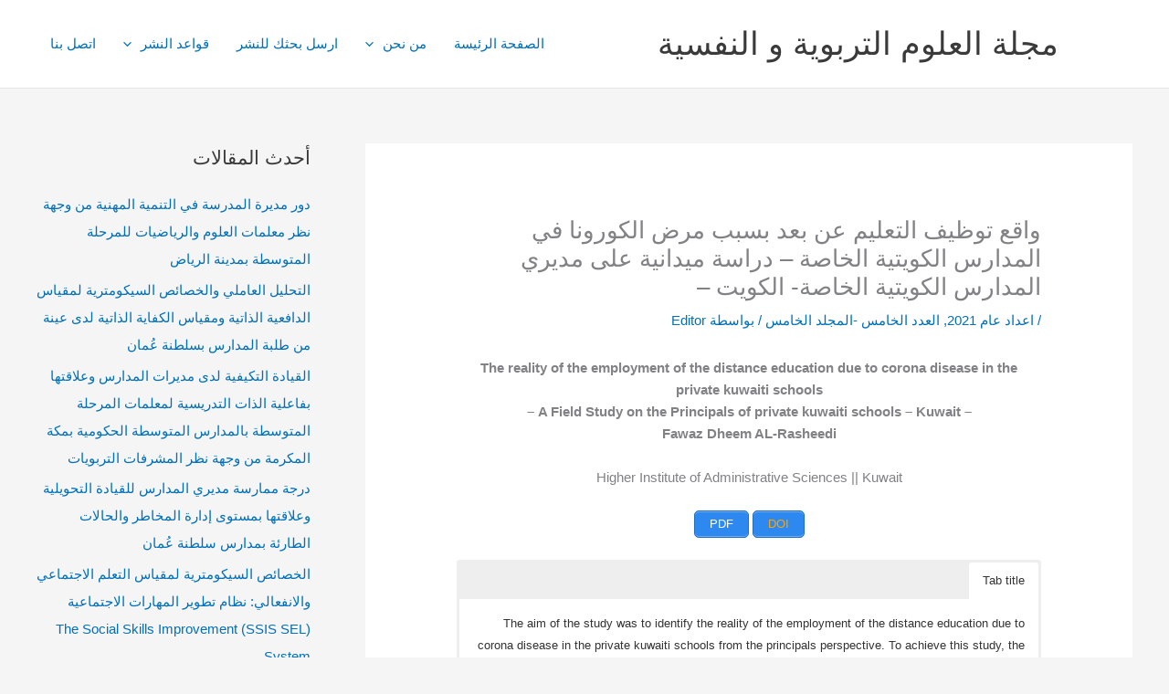

--- FILE ---
content_type: text/html; charset=UTF-8
request_url: https://journaleps.com/2021/06/24/f290620/
body_size: 55044
content:
<!DOCTYPE html>
<html dir="rtl" lang="ar" prefix="og: https://ogp.me/ns#">
<head>
<meta charset="UTF-8">
<meta name="viewport" content="width=device-width, initial-scale=1">
	<link rel="profile" href="https://gmpg.org/xfn/11"> 
	
<!-- تحسين مُحركات البحث بواسطة رانك ماث برو (Rank Math PRO)-  https://s.rankmath.com/home -->
<title>واقع توظيف التعليم عن بعد بسبب مرض الكورونا في المدارس الكويتية الخاصة – دراسة ميدانية على مديري المدارس الكويتية الخاصة- الكويت – - مجلة العلوم التربوية و النفسية</title>
<meta name="robots" content="index, follow, max-snippet:-1, max-video-preview:-1, max-image-preview:large"/>
<link rel="canonical" href="https://journaleps.com/2021/06/24/f290620/" />
<meta property="og:locale" content="ar_AR" />
<meta property="og:type" content="article" />
<meta property="og:title" content="واقع توظيف التعليم عن بعد بسبب مرض الكورونا في المدارس الكويتية الخاصة – دراسة ميدانية على مديري المدارس الكويتية الخاصة- الكويت – - مجلة العلوم التربوية و النفسية" />
<meta property="og:description" content="The reality of the employment of the distance education due to corona disease in the private kuwaiti schools – A Field Study on the Principals of private kuwaiti schools – Kuwait – Fawaz Dheem AL-Rasheedi Higher Institute of Administrative Sciences || Kuwait واقع توظيف التعليم عن بعد بسبب مرض الكورونا في المدارس الكويتية الخاصة – [&hellip;]" />
<meta property="og:url" content="https://journaleps.com/2021/06/24/f290620/" />
<meta property="og:site_name" content="مجلة العلوم التربوية و النفسية" />
<meta property="article:section" content="اعداد عام 2021" />
<meta property="og:updated_time" content="2021-06-24T11:46:18+00:00" />
<meta property="og:image" content="https://journaleps.com/wp-content/uploads/2020/08/AJSRP-Logo.jpg" />
<meta property="og:image:secure_url" content="https://journaleps.com/wp-content/uploads/2020/08/AJSRP-Logo.jpg" />
<meta property="og:image:width" content="960" />
<meta property="og:image:height" content="960" />
<meta property="og:image:alt" content="التعليم عن بعد" />
<meta property="og:image:type" content="image/jpeg" />
<meta property="article:published_time" content="2021-06-24T11:45:42+00:00" />
<meta property="article:modified_time" content="2021-06-24T11:46:18+00:00" />
<meta name="twitter:card" content="summary_large_image" />
<meta name="twitter:title" content="واقع توظيف التعليم عن بعد بسبب مرض الكورونا في المدارس الكويتية الخاصة – دراسة ميدانية على مديري المدارس الكويتية الخاصة- الكويت – - مجلة العلوم التربوية و النفسية" />
<meta name="twitter:description" content="The reality of the employment of the distance education due to corona disease in the private kuwaiti schools – A Field Study on the Principals of private kuwaiti schools – Kuwait – Fawaz Dheem AL-Rasheedi Higher Institute of Administrative Sciences || Kuwait واقع توظيف التعليم عن بعد بسبب مرض الكورونا في المدارس الكويتية الخاصة – [&hellip;]" />
<meta name="twitter:image" content="https://journaleps.com/wp-content/uploads/2020/08/AJSRP-Logo.jpg" />
<meta name="twitter:label1" content="كُتب بواسطة" />
<meta name="twitter:data1" content="Editor" />
<meta name="twitter:label2" content="مدة القراءة" />
<meta name="twitter:data2" content="دقيقتين (2)" />
<script type="application/ld+json" class="rank-math-schema-pro">{"@context":"https://schema.org","@graph":[{"@type":"Organization","@id":"https://journaleps.com/#organization","name":"\u0645\u062c\u0644\u0629 \u0627\u0644\u0639\u0644\u0648\u0645 \u0627\u0644\u062a\u0631\u0628\u0648\u064a\u0629 \u0648 \u0627\u0644\u0646\u0641\u0633\u064a\u0629","url":"https://journaleps.com","logo":{"@type":"ImageObject","@id":"https://journaleps.com/#logo","url":"https://journaleps.com/wp-content/uploads/2022/07/service.svg","contentUrl":"https://journaleps.com/wp-content/uploads/2022/07/service.svg","caption":"\u0645\u062c\u0644\u0629 \u0627\u0644\u0639\u0644\u0648\u0645 \u0627\u0644\u062a\u0631\u0628\u0648\u064a\u0629 \u0648 \u0627\u0644\u0646\u0641\u0633\u064a\u0629","inLanguage":"ar"}},{"@type":"WebSite","@id":"https://journaleps.com/#website","url":"https://journaleps.com","name":"\u0645\u062c\u0644\u0629 \u0627\u0644\u0639\u0644\u0648\u0645 \u0627\u0644\u062a\u0631\u0628\u0648\u064a\u0629 \u0648 \u0627\u0644\u0646\u0641\u0633\u064a\u0629","publisher":{"@id":"https://journaleps.com/#organization"},"inLanguage":"ar"},{"@type":"ImageObject","@id":"https://journaleps.com/wp-content/uploads/2020/08/AJSRP-Logo.jpg","url":"https://journaleps.com/wp-content/uploads/2020/08/AJSRP-Logo.jpg","width":"960","height":"960","inLanguage":"ar"},{"@type":"BreadcrumbList","@id":"https://journaleps.com/2021/06/24/f290620/#breadcrumb","itemListElement":[{"@type":"ListItem","position":"1","item":{"@id":"https://journaleps.com","name":"Home"}},{"@type":"ListItem","position":"2","item":{"@id":"https://journaleps.com/2021/06/24/f290620/","name":"\u0648\u0627\u0642\u0639 \u062a\u0648\u0638\u064a\u0641 \u0627\u0644\u062a\u0639\u0644\u064a\u0645 \u0639\u0646 \u0628\u0639\u062f \u0628\u0633\u0628\u0628 \u0645\u0631\u0636 \u0627\u0644\u0643\u0648\u0631\u0648\u0646\u0627 \u0641\u064a \u0627\u0644\u0645\u062f\u0627\u0631\u0633 \u0627\u0644\u0643\u0648\u064a\u062a\u064a\u0629 \u0627\u0644\u062e\u0627\u0635\u0629 \u2013 \u062f\u0631\u0627\u0633\u0629 \u0645\u064a\u062f\u0627\u0646\u064a\u0629 \u0639\u0644\u0649 \u0645\u062f\u064a\u0631\u064a \u0627\u0644\u0645\u062f\u0627\u0631\u0633 \u0627\u0644\u0643\u0648\u064a\u062a\u064a\u0629 \u0627\u0644\u062e\u0627\u0635\u0629- \u0627\u0644\u0643\u0648\u064a\u062a \u2013"}}]},{"@type":"WebPage","@id":"https://journaleps.com/2021/06/24/f290620/#webpage","url":"https://journaleps.com/2021/06/24/f290620/","name":"\u0648\u0627\u0642\u0639 \u062a\u0648\u0638\u064a\u0641 \u0627\u0644\u062a\u0639\u0644\u064a\u0645 \u0639\u0646 \u0628\u0639\u062f \u0628\u0633\u0628\u0628 \u0645\u0631\u0636 \u0627\u0644\u0643\u0648\u0631\u0648\u0646\u0627 \u0641\u064a \u0627\u0644\u0645\u062f\u0627\u0631\u0633 \u0627\u0644\u0643\u0648\u064a\u062a\u064a\u0629 \u0627\u0644\u062e\u0627\u0635\u0629 \u2013 \u062f\u0631\u0627\u0633\u0629 \u0645\u064a\u062f\u0627\u0646\u064a\u0629 \u0639\u0644\u0649 \u0645\u062f\u064a\u0631\u064a \u0627\u0644\u0645\u062f\u0627\u0631\u0633 \u0627\u0644\u0643\u0648\u064a\u062a\u064a\u0629 \u0627\u0644\u062e\u0627\u0635\u0629- \u0627\u0644\u0643\u0648\u064a\u062a \u2013 - \u0645\u062c\u0644\u0629 \u0627\u0644\u0639\u0644\u0648\u0645 \u0627\u0644\u062a\u0631\u0628\u0648\u064a\u0629 \u0648 \u0627\u0644\u0646\u0641\u0633\u064a\u0629","datePublished":"2021-06-24T11:45:42+00:00","dateModified":"2021-06-24T11:46:18+00:00","isPartOf":{"@id":"https://journaleps.com/#website"},"primaryImageOfPage":{"@id":"https://journaleps.com/wp-content/uploads/2020/08/AJSRP-Logo.jpg"},"inLanguage":"ar","breadcrumb":{"@id":"https://journaleps.com/2021/06/24/f290620/#breadcrumb"}},{"@type":"Person","@id":"https://journaleps.com/author/editor/","name":"Editor","url":"https://journaleps.com/author/editor/","image":{"@type":"ImageObject","@id":"https://secure.gravatar.com/avatar/7ad0fe6421882d89ca77e78e7e19462216161ccbeba57a92a6c42c41e98110af?s=96&amp;d=mm&amp;r=g","url":"https://secure.gravatar.com/avatar/7ad0fe6421882d89ca77e78e7e19462216161ccbeba57a92a6c42c41e98110af?s=96&amp;d=mm&amp;r=g","caption":"Editor","inLanguage":"ar"},"worksFor":{"@id":"https://journaleps.com/#organization"}},{"@type":"BlogPosting","headline":"\u0648\u0627\u0642\u0639 \u062a\u0648\u0638\u064a\u0641 \u0627\u0644\u062a\u0639\u0644\u064a\u0645 \u0639\u0646 \u0628\u0639\u062f \u0628\u0633\u0628\u0628 \u0645\u0631\u0636 \u0627\u0644\u0643\u0648\u0631\u0648\u0646\u0627 \u0641\u064a \u0627\u0644\u0645\u062f\u0627\u0631\u0633 \u0627\u0644\u0643\u0648\u064a\u062a\u064a\u0629 \u0627\u0644\u062e\u0627\u0635\u0629 \u2013 \u062f\u0631\u0627\u0633\u0629 \u0645\u064a\u062f\u0627\u0646\u064a\u0629 \u0639\u0644\u0649 \u0645\u062f\u064a\u0631\u064a \u0627\u0644\u0645\u062f\u0627\u0631\u0633","keywords":"\u0627\u0644\u062a\u0639\u0644\u064a\u0645 \u0639\u0646 \u0628\u0639\u062f,\u0645\u0631\u0636 \u0627\u0644\u0643\u0648\u0631\u0648\u0646\u0627","datePublished":"2021-06-24T11:45:42+00:00","dateModified":"2021-06-24T11:46:18+00:00","author":{"@id":"https://journaleps.com/author/editor/","name":"Editor"},"publisher":{"@id":"https://journaleps.com/#organization"},"description":" \u0627\u0644\u0645\u0644\u062e\u0635: \u0647\u062f\u0641\u062a \u0627\u0644\u062f\u0631\u0627\u0633\u0629 \u0625\u0644\u0649 \u0627\u0644\u062a\u0639\u0631\u0641 \u0639\u0644\u0649 \u0648\u0627\u0642\u0639 \u062a\u0648\u0638\u064a\u0641 \u0627\u0644\u062a\u0639\u0644\u064a\u0645 \u0639\u0646 \u0628\u0639\u062f \u0628\u0633\u0628 \u0645\u0631\u0636 \u0627\u0644\u0643\u0648\u0631\u0648\u0646\u0627 \u0641\u064a \u0627\u0644\u0645\u062f\u0627\u0631\u0633 \u0627\u0644\u0643\u0648\u064a\u062a\u064a\u0629 \u0627\u0644\u062e\u0627\u0635\u0629 \u0645\u0646 \u0648\u062c\u0647\u0629 \u0646\u0638\u0631 \u0645\u062f\u064a\u0631\u064a\u0647\u0627 \u0648\u0644\u062a\u062d\u0642\u064a\u0642 \u0647\u062f\u0641 \u0627\u0644\u062f\u0631\u0627\u0633\u0629\u060c \u062a\u0645 \u0627\u0633\u062a\u062e\u062f\u0627\u0645 \u0627\u0644\u0645\u0646\u0647\u062c \u0627\u0644\u0648\u0635\u0641\u064a \u0625\u0630 \u062a\u0645 \u062a\u0637\u0648\u064a\u0631 \u0627\u0633\u062a\u0628\u0627\u0646\u0629 \u0645\u0643\u0648\u0646\u0629 \u0645\u0646 \u062b\u0644\u0627\u062b\u0629 \u0645\u062c\u0627\u0644\u0627\u062a (\u0627\u0644\u0645\u0639\u0631\u0641\u064a\u060c \u0648\u0627\u0644\u0645\u0647\u0627\u0631\u064a\u060c \u0648\u0627\u0644\u062a\u0642\u0648\u064a\u0645\u064a) \u0628\u0648\u0627\u0642\u0639 (20) \u0641\u0642\u0631\u0629\u060c \u062a\u0645 \u062a\u0648\u0632\u064a\u0639\u0647\u0627 \u0639\u0644\u0649 \u0639\u064a\u0646\u0629 \u0645\u0643\u0648\u0646\u0629 \u0645\u0646 (140) \u0645\u062f\u064a\u0631\u0627\u064b \u0648\u0645\u062f\u064a\u0631\u0629.\u00a0 \u0623\u0638\u0647\u0631\u062a \u0646\u062a\u0627\u0626\u062c \u0627\u0644\u062f\u0631\u0627\u0633\u0629 \u0623\u0646 \u0648\u0627\u0642\u0639 \u062a\u0648\u0638\u064a\u0641 \u0627\u0644\u062a\u0639\u0644\u064a\u0645 \u0639\u0646 \u0628\u0639\u062f \u0628\u0633\u0628 \u0645\u0631\u0636 \u0627\u0644\u0643\u0648\u0631\u0648\u0646\u0627 \u0645\u0646 \u0648\u062c\u0647\u0629 \u0646\u0638\u0631 \u0645\u062f\u064a\u0631\u064a \u0627\u0644\u0645\u062f\u0627\u0631\u0633 \u062c\u0627\u0621\u062a \u0628\u062f\u0631\u062c\u0629 \u0645\u062a\u0648\u0633\u0637\u0629\u060c \u0648\u0628\u0645\u062a\u0648\u0633\u0637 \u062d\u0633\u0627\u0628\u064a (2.49 \u0645\u0646 5)\u060c \u0643\u0645\u0627 \u0623\u0638\u0647\u0631\u062a \u0627\u0644\u0646\u062a\u0627\u0626\u062c \u0648\u062c\u0648\u062f \u0641\u0631\u0648\u0642 \u0630\u0627\u062a \u062f\u0644\u0627\u0644\u0629 \u0625\u062d\u0635\u0627\u0626\u064a\u0629 \u0641\u064a \u062a\u0642\u062f\u064a\u0631\u0627\u062a \u0623\u0641\u0631\u0627\u062f \u0639\u064a\u0646\u0629 \u0627\u0644\u062f\u0627\u0631\u0633\u0629 \u0644\u0648\u0627\u0642\u0639 \u062a\u0648\u0638\u064a\u0641 \u0627\u0644\u062a\u0639\u0644\u064a\u0645 \u0639\u0646 \u0628\u0639\u062f \u0628\u0633\u0628 \u0645\u0631\u0636 \u0627\u0644\u0643\u0648\u0631\u0648\u0646\u0627 \u0645\u0646 \u0648\u062c\u0647\u0629 \u0646\u0638\u0631 \u0645\u062f\u064a\u0631\u064a \u0627\u0644\u0645\u062f\u0627\u0631\u0633 \u062a\u0628\u0639\u0627 \u0644\u0645\u062a\u063a\u064a\u0631 \u0627\u0644\u062c\u0646\u0633 \u0648\u0630\u0644\u0643 \u0644\u0635\u0627\u0644\u062d \u0627\u0644\u0625\u0646\u0627\u062b\u060c \u0648\u0639\u062f\u0645 \u0648\u062c\u0648\u062f \u0641\u0631\u0648\u0642 \u0630\u0627\u062a \u062f\u0644\u0627\u0644\u0629 \u0625\u062d\u0635\u0627\u0626\u064a\u0629 \u0641\u064a \u062a\u0642\u062f\u064a\u0631\u0627\u062a \u0623\u0641\u0631\u0627\u062f \u0639\u064a\u0646\u0629 \u0627\u0644\u062f\u0627\u0631\u0633\u0629 \u0644\u0648\u0627\u0642\u0639 \u062a\u0648\u0638\u064a\u0641 \u0627\u0644\u062a\u0639\u0644\u064a\u0645 \u0639\u0646 \u0628\u0639\u062f \u0628\u0633\u0628 \u0645\u0631\u0636 \u0627\u0644\u0643\u0648\u0631\u0648\u0646\u0627 \u0645\u0646 \u0648\u062c\u0647\u0629 \u0646\u0638\u0631 \u0645\u062f\u064a\u0631\u064a \u0627\u0644\u0645\u062f\u0627\u0631\u0633 \u062a\u0628\u0639\u0627 \u0644\u0645\u062a\u063a\u064a\u0631 \u0627\u0644\u0645\u0631\u062d\u0644\u0629 \u0627\u0644\u062f\u0631\u0627\u0633\u064a\u0629. \u0648\u0641\u064a \u0636\u0648\u0621 \u0646\u062a\u0627\u0626\u062c \u0627\u0644\u062f\u0631\u0627\u0633\u0629 \u0623\u0648\u0635\u0649 \u0627\u0644\u0628\u0627\u062d\u062b \u0628\u0636\u0631\u0648\u0631\u0629 \u0639\u0642\u062f \u0648\u0632\u0627\u0631\u0629 \u0627\u0644\u062a\u0631\u0628\u064a\u0629 \u0648\u0627\u0644\u062a\u0639\u0644\u064a\u0645 \u0644\u0645\u0632\u064a\u062f \u0645\u0646 \u0627\u0644\u062f\u0648\u0631\u0627\u062a \u0648\u0627\u0644\u0648\u0631\u0634 \u0627\u0644\u062a\u062f\u0631\u064a\u0628\u064a\u0629 \u0627\u0644\u0645\u062a\u062e\u0635\u0635\u0629 \u0641\u064a \u0645\u062c\u0627\u0644 \u0627\u0644\u062a\u0639\u0644\u064a\u0645 \u0639\u0646 \u0628\u0639\u062f \u0641\u064a \u0627\u0644\u0639\u0645\u0644\u064a\u0629 \u0627\u0644\u062a\u0639\u0644\u064a\u0645\u064a\u0629 \u0644\u0644\u0645\u0639\u0644\u0645\u064a\u0646 \u0648\u0627\u0644\u0625\u062f\u0627\u0631\u064a\u064a\u0646\u060c \u0648\u062a\u0637\u0648\u064a\u0631 \u0648\u062a\u062f\u0631\u064a\u0628 \u0627\u0644\u0637\u0644\u0628\u0629 \u0639\u0644\u0649 \u0645\u0647\u0627\u0631\u0627\u062a \u0627\u0644\u062a\u0643\u0646\u0648\u0644\u0648\u062c\u064a\u0627 \u0627\u0644\u062d\u062f\u064a\u062b\u0629. \u0627\u0644\u0643\u0644\u0645\u0627\u062a \u0627\u0644\u0645\u0641\u062a\u0627\u062d\u064a\u0629: \u0627\u0644\u062a\u0639\u0644\u064a\u0645 \u0639\u0646 \u0628\u0639\u062f\u060c \u0645\u0631\u0636 \u0627\u0644\u0643\u0648\u0631\u0648\u0646\u0627. ","name":"\u0648\u0627\u0642\u0639 \u062a\u0648\u0638\u064a\u0641 \u0627\u0644\u062a\u0639\u0644\u064a\u0645 \u0639\u0646 \u0628\u0639\u062f \u0628\u0633\u0628\u0628 \u0645\u0631\u0636 \u0627\u0644\u0643\u0648\u0631\u0648\u0646\u0627 \u0641\u064a \u0627\u0644\u0645\u062f\u0627\u0631\u0633 \u0627\u0644\u0643\u0648\u064a\u062a\u064a\u0629 \u0627\u0644\u062e\u0627\u0635\u0629 \u2013 \u062f\u0631\u0627\u0633\u0629 \u0645\u064a\u062f\u0627\u0646\u064a\u0629 \u0639\u0644\u0649 \u0645\u062f\u064a\u0631\u064a \u0627\u0644\u0645\u062f\u0627\u0631\u0633","@id":"https://journaleps.com/2021/06/24/f290620/#richSnippet","isPartOf":{"@id":"https://journaleps.com/2021/06/24/f290620/#webpage"},"image":{"@id":"https://journaleps.com/wp-content/uploads/2020/08/AJSRP-Logo.jpg"},"inLanguage":"ar","mainEntityOfPage":{"@id":"https://journaleps.com/2021/06/24/f290620/#webpage"}}]}</script>
<!-- /إضافة تحسين محركات البحث لووردبريس Rank Math -->

<link rel="alternate" title="oEmbed (JSON)" type="application/json+oembed" href="https://journaleps.com/wp-json/oembed/1.0/embed?url=https%3A%2F%2Fjournaleps.com%2F2021%2F06%2F24%2Ff290620%2F" />
<link rel="alternate" title="oEmbed (XML)" type="text/xml+oembed" href="https://journaleps.com/wp-json/oembed/1.0/embed?url=https%3A%2F%2Fjournaleps.com%2F2021%2F06%2F24%2Ff290620%2F&#038;format=xml" />
<style id='wp-img-auto-sizes-contain-inline-css'>
img:is([sizes=auto i],[sizes^="auto," i]){contain-intrinsic-size:3000px 1500px}
/*# sourceURL=wp-img-auto-sizes-contain-inline-css */
</style>

<link rel='stylesheet' id='astra-theme-css-rtl-css' href='https://journaleps.com/wp-content/themes/astra/assets/css/minified/main.min-rtl.css?ver=4.12.0' media='all' />
<style id='astra-theme-css-inline-css'>
.ast-no-sidebar .entry-content .alignfull {margin-left: calc( -50vw + 50%);margin-right: calc( -50vw + 50%);max-width: 100vw;width: 100vw;}.ast-no-sidebar .entry-content .alignwide {margin-left: calc(-41vw + 50%);margin-right: calc(-41vw + 50%);max-width: unset;width: unset;}.ast-no-sidebar .entry-content .alignfull .alignfull,.ast-no-sidebar .entry-content .alignfull .alignwide,.ast-no-sidebar .entry-content .alignwide .alignfull,.ast-no-sidebar .entry-content .alignwide .alignwide,.ast-no-sidebar .entry-content .wp-block-column .alignfull,.ast-no-sidebar .entry-content .wp-block-column .alignwide{width: 100%;margin-left: auto;margin-right: auto;}.wp-block-gallery,.blocks-gallery-grid {margin: 0;}.wp-block-separator {max-width: 100px;}.wp-block-separator.is-style-wide,.wp-block-separator.is-style-dots {max-width: none;}.entry-content .has-2-columns .wp-block-column:first-child {padding-right: 10px;}.entry-content .has-2-columns .wp-block-column:last-child {padding-left: 10px;}@media (max-width: 782px) {.entry-content .wp-block-columns .wp-block-column {flex-basis: 100%;}.entry-content .has-2-columns .wp-block-column:first-child {padding-right: 0;}.entry-content .has-2-columns .wp-block-column:last-child {padding-left: 0;}}body .entry-content .wp-block-latest-posts {margin-left: 0;}body .entry-content .wp-block-latest-posts li {list-style: none;}.ast-no-sidebar .ast-container .entry-content .wp-block-latest-posts {margin-left: 0;}.ast-header-break-point .entry-content .alignwide {margin-left: auto;margin-right: auto;}.entry-content .blocks-gallery-item img {margin-bottom: auto;}.wp-block-pullquote {border-top: 4px solid #555d66;border-bottom: 4px solid #555d66;color: #40464d;}:root{--ast-post-nav-space:0;--ast-container-default-xlg-padding:6.67em;--ast-container-default-lg-padding:5.67em;--ast-container-default-slg-padding:4.34em;--ast-container-default-md-padding:3.34em;--ast-container-default-sm-padding:6.67em;--ast-container-default-xs-padding:2.4em;--ast-container-default-xxs-padding:1.4em;--ast-code-block-background:#EEEEEE;--ast-comment-inputs-background:#FAFAFA;--ast-normal-container-width:1200px;--ast-narrow-container-width:750px;--ast-blog-title-font-weight:normal;--ast-blog-meta-weight:inherit;--ast-global-color-primary:var(--ast-global-color-5);--ast-global-color-secondary:var(--ast-global-color-4);--ast-global-color-alternate-background:var(--ast-global-color-7);--ast-global-color-subtle-background:var(--ast-global-color-6);--ast-bg-style-guide:var( --ast-global-color-secondary,--ast-global-color-5 );--ast-shadow-style-guide:0px 0px 4px 0 #00000057;--ast-global-dark-bg-style:#fff;--ast-global-dark-lfs:#fbfbfb;--ast-widget-bg-color:#fafafa;--ast-wc-container-head-bg-color:#fbfbfb;--ast-title-layout-bg:#eeeeee;--ast-search-border-color:#e7e7e7;--ast-lifter-hover-bg:#e6e6e6;--ast-gallery-block-color:#000;--srfm-color-input-label:var(--ast-global-color-2);}html{font-size:93.75%;}a,.page-title{color:var(--ast-global-color-0);}a:hover,a:focus{color:var(--ast-global-color-1);}body,button,input,select,textarea,.ast-button,.ast-custom-button{font-family:-apple-system,BlinkMacSystemFont,Segoe UI,Roboto,Oxygen-Sans,Ubuntu,Cantarell,Helvetica Neue,sans-serif;font-weight:inherit;font-size:15px;font-size:1rem;line-height:var(--ast-body-line-height,1.65em);}blockquote{color:var(--ast-global-color-3);}h1,h2,h3,h4,h5,h6,.entry-content :where(h1,h2,h3,h4,h5,h6),.site-title,.site-title a{font-weight:600;}.ast-site-identity .site-title a{color:var(--ast-global-color-2);}.site-title{font-size:35px;font-size:2.3333333333333rem;display:block;}.site-header .site-description{font-size:15px;font-size:1rem;display:none;}.entry-title{font-size:26px;font-size:1.7333333333333rem;}.archive .ast-article-post .ast-article-inner,.blog .ast-article-post .ast-article-inner,.archive .ast-article-post .ast-article-inner:hover,.blog .ast-article-post .ast-article-inner:hover{overflow:hidden;}h1,.entry-content :where(h1){font-size:40px;font-size:2.6666666666667rem;line-height:1.4em;}h2,.entry-content :where(h2){font-size:32px;font-size:2.1333333333333rem;line-height:1.3em;}h3,.entry-content :where(h3){font-size:26px;font-size:1.7333333333333rem;line-height:1.3em;}h4,.entry-content :where(h4){font-size:24px;font-size:1.6rem;line-height:1.2em;}h5,.entry-content :where(h5){font-size:20px;font-size:1.3333333333333rem;line-height:1.2em;}h6,.entry-content :where(h6){font-size:16px;font-size:1.0666666666667rem;line-height:1.25em;}::selection{background-color:var(--ast-global-color-0);color:#ffffff;}body,h1,h2,h3,h4,h5,h6,.entry-title a,.entry-content :where(h1,h2,h3,h4,h5,h6){color:var(--ast-global-color-3);}.tagcloud a:hover,.tagcloud a:focus,.tagcloud a.current-item{color:#ffffff;border-color:var(--ast-global-color-0);background-color:var(--ast-global-color-0);}input:focus,input[type="text"]:focus,input[type="email"]:focus,input[type="url"]:focus,input[type="password"]:focus,input[type="reset"]:focus,input[type="search"]:focus,textarea:focus{border-color:var(--ast-global-color-0);}input[type="radio"]:checked,input[type=reset],input[type="checkbox"]:checked,input[type="checkbox"]:hover:checked,input[type="checkbox"]:focus:checked,input[type=range]::-webkit-slider-thumb{border-color:var(--ast-global-color-0);background-color:var(--ast-global-color-0);box-shadow:none;}.site-footer a:hover + .post-count,.site-footer a:focus + .post-count{background:var(--ast-global-color-0);border-color:var(--ast-global-color-0);}.single .nav-links .nav-previous,.single .nav-links .nav-next{color:var(--ast-global-color-0);}.entry-meta,.entry-meta *{line-height:1.45;color:var(--ast-global-color-0);}.entry-meta a:not(.ast-button):hover,.entry-meta a:not(.ast-button):hover *,.entry-meta a:not(.ast-button):focus,.entry-meta a:not(.ast-button):focus *,.page-links > .page-link,.page-links .page-link:hover,.post-navigation a:hover{color:var(--ast-global-color-1);}#cat option,.secondary .calendar_wrap thead a,.secondary .calendar_wrap thead a:visited{color:var(--ast-global-color-0);}.secondary .calendar_wrap #today,.ast-progress-val span{background:var(--ast-global-color-0);}.secondary a:hover + .post-count,.secondary a:focus + .post-count{background:var(--ast-global-color-0);border-color:var(--ast-global-color-0);}.calendar_wrap #today > a{color:#ffffff;}.page-links .page-link,.single .post-navigation a{color:var(--ast-global-color-0);}.ast-search-menu-icon .search-form button.search-submit{padding:0 4px;}.ast-search-menu-icon form.search-form{padding-right:0;}.ast-search-menu-icon.slide-search input.search-field{width:0;}.ast-header-search .ast-search-menu-icon.ast-dropdown-active .search-form,.ast-header-search .ast-search-menu-icon.ast-dropdown-active .search-field:focus{transition:all 0.2s;}.search-form input.search-field:focus{outline:none;}.ast-archive-title{color:var(--ast-global-color-2);}.widget-title,.widget .wp-block-heading{font-size:21px;font-size:1.4rem;color:var(--ast-global-color-2);}#secondary,#secondary button,#secondary input,#secondary select,#secondary textarea{font-size:15px;font-size:1rem;}.ast-single-post .entry-content a,.ast-comment-content a:not(.ast-comment-edit-reply-wrap a){text-decoration:underline;}.ast-single-post .wp-block-button .wp-block-button__link,.ast-single-post .elementor-widget-button .elementor-button,.ast-single-post .entry-content .uagb-tab a,.ast-single-post .entry-content .uagb-ifb-cta a,.ast-single-post .entry-content .wp-block-uagb-buttons a,.ast-single-post .entry-content .uabb-module-content a,.ast-single-post .entry-content .uagb-post-grid a,.ast-single-post .entry-content .uagb-timeline a,.ast-single-post .entry-content .uagb-toc__wrap a,.ast-single-post .entry-content .uagb-taxomony-box a,.entry-content .wp-block-latest-posts > li > a,.ast-single-post .entry-content .wp-block-file__button,a.ast-post-filter-single,.ast-single-post .wp-block-buttons .wp-block-button.is-style-outline .wp-block-button__link,.ast-single-post .ast-comment-content .comment-reply-link,.ast-single-post .ast-comment-content .comment-edit-link{text-decoration:none;}.ast-search-menu-icon.slide-search a:focus-visible:focus-visible,.astra-search-icon:focus-visible,#close:focus-visible,a:focus-visible,.ast-menu-toggle:focus-visible,.site .skip-link:focus-visible,.wp-block-loginout input:focus-visible,.wp-block-search.wp-block-search__button-inside .wp-block-search__inside-wrapper,.ast-header-navigation-arrow:focus-visible,.ast-orders-table__row .ast-orders-table__cell:focus-visible,a#ast-apply-coupon:focus-visible,#ast-apply-coupon:focus-visible,#close:focus-visible,.button.search-submit:focus-visible,#search_submit:focus,.normal-search:focus-visible,.ast-header-account-wrap:focus-visible,.astra-cart-drawer-close:focus,.ast-single-variation:focus,.ast-button:focus,.ast-builder-button-wrap:has(.ast-custom-button-link:focus),.ast-builder-button-wrap .ast-custom-button-link:focus{outline-style:dotted;outline-color:inherit;outline-width:thin;}input:focus,input[type="text"]:focus,input[type="email"]:focus,input[type="url"]:focus,input[type="password"]:focus,input[type="reset"]:focus,input[type="search"]:focus,input[type="number"]:focus,textarea:focus,.wp-block-search__input:focus,[data-section="section-header-mobile-trigger"] .ast-button-wrap .ast-mobile-menu-trigger-minimal:focus,.ast-mobile-popup-drawer.active .menu-toggle-close:focus,#ast-scroll-top:focus,#coupon_code:focus,#ast-coupon-code:focus{border-style:dotted;border-color:inherit;border-width:thin;}input{outline:none;}.ast-logo-title-inline .site-logo-img{padding-right:1em;}.site-logo-img img{ transition:all 0.2s linear;}body .ast-oembed-container *{position:absolute;top:0;width:100%;height:100%;right:0;}body .wp-block-embed-pocket-casts .ast-oembed-container *{position:unset;}.ast-single-post-featured-section + article {margin-top: 2em;}.site-content .ast-single-post-featured-section img {width: 100%;overflow: hidden;object-fit: cover;}.site > .ast-single-related-posts-container {margin-top: 0;}@media (min-width: 922px) {.ast-desktop .ast-container--narrow {max-width: var(--ast-narrow-container-width);margin: 0 auto;}}#secondary {margin: 4em 0 2.5em;word-break: break-word;line-height: 2;}#secondary li {margin-bottom: 0.25em;}#secondary li:last-child {margin-bottom: 0;}@media (max-width: 768px) {.js_active .ast-plain-container.ast-single-post #secondary {margin-top: 1.5em;}}.ast-separate-container.ast-two-container #secondary .widget {background-color: #fff;padding: 2em;margin-bottom: 2em;}@media (min-width: 993px) {.ast-left-sidebar #secondary {padding-left: 60px;}.ast-right-sidebar #secondary {padding-right: 60px;}}@media (max-width: 993px) {.ast-right-sidebar #secondary {padding-right: 30px;}.ast-left-sidebar #secondary {padding-left: 30px;}}@media (max-width:921.9px){#ast-desktop-header{display:none;}}@media (min-width:922px){#ast-mobile-header{display:none;}}@media( max-width: 420px ) {.single .nav-links .nav-previous,.single .nav-links .nav-next {width: 100%;text-align: center;}}.wp-block-buttons.aligncenter{justify-content:center;}@media (max-width:921px){.ast-theme-transparent-header #primary,.ast-theme-transparent-header #secondary{padding:0;}}@media (max-width:921px){.ast-plain-container.ast-no-sidebar #primary{padding:0;}}.ast-plain-container.ast-no-sidebar #primary{margin-top:0;margin-bottom:0;}@media (min-width:1200px){.wp-block-group .has-background{padding:20px;}}@media (min-width:1200px){.wp-block-cover-image.alignwide .wp-block-cover__inner-container,.wp-block-cover.alignwide .wp-block-cover__inner-container,.wp-block-cover-image.alignfull .wp-block-cover__inner-container,.wp-block-cover.alignfull .wp-block-cover__inner-container{width:100%;}}.wp-block-columns{margin-bottom:unset;}.wp-block-image.size-full{margin:2rem 0;}.wp-block-separator.has-background{padding:0;}.wp-block-gallery{margin-bottom:1.6em;}.wp-block-group{padding-top:4em;padding-bottom:4em;}.wp-block-group__inner-container .wp-block-columns:last-child,.wp-block-group__inner-container :last-child,.wp-block-table table{margin-bottom:0;}.blocks-gallery-grid{width:100%;}.wp-block-navigation-link__content{padding:5px 0;}.wp-block-group .wp-block-group .has-text-align-center,.wp-block-group .wp-block-column .has-text-align-center{max-width:100%;}.has-text-align-center{margin:0 auto;}@media (max-width:1200px){.wp-block-group{padding:3em;}.wp-block-group .wp-block-group{padding:1.5em;}.wp-block-columns,.wp-block-column{margin:1rem 0;}}@media (min-width:921px){.wp-block-columns .wp-block-group{padding:2em;}}@media (max-width:544px){.wp-block-cover-image .wp-block-cover__inner-container,.wp-block-cover .wp-block-cover__inner-container{width:unset;}.wp-block-cover,.wp-block-cover-image{padding:2em 0;}.wp-block-group,.wp-block-cover{padding:2em;}.wp-block-media-text__media img,.wp-block-media-text__media video{width:unset;max-width:100%;}.wp-block-media-text.has-background .wp-block-media-text__content{padding:1em;}}.wp-block-image.aligncenter{margin-left:auto;margin-right:auto;}.wp-block-table.aligncenter{margin-left:auto;margin-right:auto;}@media (min-width:544px){.entry-content .wp-block-media-text.has-media-on-the-right .wp-block-media-text__content{padding:0 8% 0 0;}.entry-content .wp-block-media-text .wp-block-media-text__content{padding:0 0 0 8%;}.ast-plain-container .site-content .entry-content .has-custom-content-position.is-position-bottom-left > *,.ast-plain-container .site-content .entry-content .has-custom-content-position.is-position-bottom-right > *,.ast-plain-container .site-content .entry-content .has-custom-content-position.is-position-top-left > *,.ast-plain-container .site-content .entry-content .has-custom-content-position.is-position-top-right > *,.ast-plain-container .site-content .entry-content .has-custom-content-position.is-position-center-right > *,.ast-plain-container .site-content .entry-content .has-custom-content-position.is-position-center-left > *{margin:0;}}@media (max-width:544px){.entry-content .wp-block-media-text .wp-block-media-text__content{padding:8% 0;}.wp-block-media-text .wp-block-media-text__media img{width:auto;max-width:100%;}}.wp-block-button.is-style-outline .wp-block-button__link{border-color:var(--ast-global-color-0);}div.wp-block-button.is-style-outline > .wp-block-button__link:not(.has-text-color),div.wp-block-button.wp-block-button__link.is-style-outline:not(.has-text-color){color:var(--ast-global-color-0);}.wp-block-button.is-style-outline .wp-block-button__link:hover,.wp-block-buttons .wp-block-button.is-style-outline .wp-block-button__link:focus,.wp-block-buttons .wp-block-button.is-style-outline > .wp-block-button__link:not(.has-text-color):hover,.wp-block-buttons .wp-block-button.wp-block-button__link.is-style-outline:not(.has-text-color):hover{color:#ffffff;background-color:var(--ast-global-color-1);border-color:var(--ast-global-color-1);}.post-page-numbers.current .page-link,.ast-pagination .page-numbers.current{color:#ffffff;border-color:var(--ast-global-color-0);background-color:var(--ast-global-color-0);}@media (min-width:544px){.entry-content > .alignleft{margin-left:20px;}.entry-content > .alignright{margin-right:20px;}}.wp-block-button.is-style-outline .wp-block-button__link.wp-element-button,.ast-outline-button{border-color:var(--ast-global-color-0);font-family:inherit;font-weight:inherit;line-height:1em;}.wp-block-buttons .wp-block-button.is-style-outline > .wp-block-button__link:not(.has-text-color),.wp-block-buttons .wp-block-button.wp-block-button__link.is-style-outline:not(.has-text-color),.ast-outline-button{color:var(--ast-global-color-0);}.wp-block-button.is-style-outline .wp-block-button__link:hover,.wp-block-buttons .wp-block-button.is-style-outline .wp-block-button__link:focus,.wp-block-buttons .wp-block-button.is-style-outline > .wp-block-button__link:not(.has-text-color):hover,.wp-block-buttons .wp-block-button.wp-block-button__link.is-style-outline:not(.has-text-color):hover,.ast-outline-button:hover,.ast-outline-button:focus,.wp-block-uagb-buttons-child .uagb-buttons-repeater.ast-outline-button:hover,.wp-block-uagb-buttons-child .uagb-buttons-repeater.ast-outline-button:focus{color:#ffffff;background-color:var(--ast-global-color-1);border-color:var(--ast-global-color-1);}.wp-block-button .wp-block-button__link.wp-element-button.is-style-outline:not(.has-background),.wp-block-button.is-style-outline>.wp-block-button__link.wp-element-button:not(.has-background),.ast-outline-button{background-color:transparent;}.entry-content[data-ast-blocks-layout] > figure{margin-bottom:1em;}@media (max-width:921px){.ast-left-sidebar #content > .ast-container{display:flex;flex-direction:column-reverse;width:100%;}.ast-separate-container .ast-article-post,.ast-separate-container .ast-article-single{padding:1.5em 2.14em;}.ast-author-box img.avatar{margin:20px 0 0 0;}}@media (max-width:921px){#secondary.secondary{padding-top:0;}.ast-separate-container.ast-right-sidebar #secondary{padding-left:1em;padding-right:1em;}.ast-separate-container.ast-two-container #secondary{padding-left:0;padding-right:0;}.ast-page-builder-template .entry-header #secondary,.ast-page-builder-template #secondary{margin-top:1.5em;}}@media (max-width:921px){.ast-right-sidebar #primary{padding-left:0;}.ast-page-builder-template.ast-left-sidebar #secondary,ast-page-builder-template.ast-right-sidebar #secondary{padding-left:20px;padding-right:20px;}.ast-right-sidebar #secondary,.ast-left-sidebar #primary{padding-right:0;}.ast-left-sidebar #secondary{padding-left:0;}}@media (min-width:922px){.ast-separate-container.ast-right-sidebar #primary,.ast-separate-container.ast-left-sidebar #primary{border:0;}.search-no-results.ast-separate-container #primary{margin-bottom:4em;}}@media (min-width:922px){.ast-right-sidebar #primary{border-left:1px solid var(--ast-border-color);}.ast-right-sidebar #secondary{border-right:1px solid var(--ast-border-color);margin-right:-1px;}.ast-left-sidebar #primary{border-right:1px solid var(--ast-border-color);}.ast-left-sidebar #secondary{border-left:1px solid var(--ast-border-color);margin-left:-1px;}.ast-separate-container.ast-two-container.ast-right-sidebar #secondary{padding-right:30px;padding-left:0;}.ast-separate-container.ast-two-container.ast-left-sidebar #secondary{padding-left:30px;padding-right:0;}.ast-separate-container.ast-right-sidebar #secondary,.ast-separate-container.ast-left-sidebar #secondary{border:0;margin-left:auto;margin-right:auto;}.ast-separate-container.ast-two-container #secondary .widget:last-child{margin-bottom:0;}}.wp-block-button .wp-block-button__link{color:#ffffff;}.wp-block-button .wp-block-button__link:hover,.wp-block-button .wp-block-button__link:focus{color:#ffffff;background-color:var(--ast-global-color-1);border-color:var(--ast-global-color-1);}.elementor-widget-heading h1.elementor-heading-title{line-height:1.4em;}.elementor-widget-heading h2.elementor-heading-title{line-height:1.3em;}.elementor-widget-heading h3.elementor-heading-title{line-height:1.3em;}.elementor-widget-heading h4.elementor-heading-title{line-height:1.2em;}.elementor-widget-heading h5.elementor-heading-title{line-height:1.2em;}.elementor-widget-heading h6.elementor-heading-title{line-height:1.25em;}.wp-block-button .wp-block-button__link{border-color:var(--ast-global-color-0);background-color:var(--ast-global-color-0);color:#ffffff;font-family:inherit;font-weight:inherit;line-height:1em;padding-top:15px;padding-right:30px;padding-bottom:15px;padding-left:30px;}@media (max-width:921px){.wp-block-button .wp-block-button__link{padding-top:14px;padding-right:28px;padding-bottom:14px;padding-left:28px;}}@media (max-width:544px){.wp-block-button .wp-block-button__link{padding-top:12px;padding-right:24px;padding-bottom:12px;padding-left:24px;}}.menu-toggle,button,.ast-button,.ast-custom-button,.button,input#submit,input[type="button"],input[type="submit"],input[type="reset"],form[CLASS*="wp-block-search__"].wp-block-search .wp-block-search__inside-wrapper .wp-block-search__button,body .wp-block-file .wp-block-file__button{border-style:solid;border-top-width:0;border-right-width:0;border-left-width:0;border-bottom-width:0;color:#ffffff;border-color:var(--ast-global-color-0);background-color:var(--ast-global-color-0);padding-top:15px;padding-right:30px;padding-bottom:15px;padding-left:30px;font-family:inherit;font-weight:inherit;line-height:1em;}button:focus,.menu-toggle:hover,button:hover,.ast-button:hover,.ast-custom-button:hover .button:hover,.ast-custom-button:hover ,input[type=reset]:hover,input[type=reset]:focus,input#submit:hover,input#submit:focus,input[type="button"]:hover,input[type="button"]:focus,input[type="submit"]:hover,input[type="submit"]:focus,form[CLASS*="wp-block-search__"].wp-block-search .wp-block-search__inside-wrapper .wp-block-search__button:hover,form[CLASS*="wp-block-search__"].wp-block-search .wp-block-search__inside-wrapper .wp-block-search__button:focus,body .wp-block-file .wp-block-file__button:hover,body .wp-block-file .wp-block-file__button:focus{color:#ffffff;background-color:var(--ast-global-color-1);border-color:var(--ast-global-color-1);}@media (max-width:921px){.menu-toggle,button,.ast-button,.ast-custom-button,.button,input#submit,input[type="button"],input[type="submit"],input[type="reset"],form[CLASS*="wp-block-search__"].wp-block-search .wp-block-search__inside-wrapper .wp-block-search__button,body .wp-block-file .wp-block-file__button{padding-top:14px;padding-right:28px;padding-bottom:14px;padding-left:28px;}}@media (max-width:544px){.menu-toggle,button,.ast-button,.ast-custom-button,.button,input#submit,input[type="button"],input[type="submit"],input[type="reset"],form[CLASS*="wp-block-search__"].wp-block-search .wp-block-search__inside-wrapper .wp-block-search__button,body .wp-block-file .wp-block-file__button{padding-top:12px;padding-right:24px;padding-bottom:12px;padding-left:24px;}}@media (max-width:921px){.ast-mobile-header-stack .main-header-bar .ast-search-menu-icon{display:inline-block;}.ast-header-break-point.ast-header-custom-item-outside .ast-mobile-header-stack .main-header-bar .ast-search-icon{margin:0;}.ast-comment-avatar-wrap img{max-width:2.5em;}.ast-comment-meta{padding:0 1.8888em 1.3333em;}.ast-separate-container .ast-comment-list li.depth-1{padding:1.5em 2.14em;}.ast-separate-container .comment-respond{padding:2em 2.14em;}}@media (min-width:544px){.ast-container{max-width:100%;}}@media (max-width:544px){.ast-separate-container .ast-article-post,.ast-separate-container .ast-article-single,.ast-separate-container .comments-title,.ast-separate-container .ast-archive-description{padding:1.5em 1em;}.ast-separate-container #content .ast-container{padding-left:0.54em;padding-right:0.54em;}.ast-separate-container .ast-comment-list .bypostauthor{padding:.5em;}.ast-search-menu-icon.ast-dropdown-active .search-field{width:170px;}.ast-separate-container #secondary{padding-top:0;}.ast-separate-container.ast-two-container #secondary .widget{margin-bottom:1.5em;padding-left:1em;padding-right:1em;}} #ast-mobile-header .ast-site-header-cart-li a{pointer-events:none;}.ast-separate-container{background-color:var(--ast-global-color-4);}.entry-content > .wp-block-group,.entry-content > .wp-block-media-text,.entry-content > .wp-block-cover,.entry-content > .wp-block-columns{max-width:58em;width:calc(100% - 4em);margin-left:auto;margin-right:auto;}.entry-content [class*="__inner-container"] > .alignfull{max-width:100%;margin-left:0;margin-right:0;}.entry-content [class*="__inner-container"] > *:not(.alignwide):not(.alignfull):not(.alignleft):not(.alignright){margin-left:auto;margin-right:auto;}.entry-content [class*="__inner-container"] > *:not(.alignwide):not(p):not(.alignfull):not(.alignleft):not(.alignright):not(.is-style-wide):not(iframe){max-width:50rem;width:100%;}@media (min-width:921px){.entry-content > .wp-block-group.alignwide.has-background,.entry-content > .wp-block-group.alignfull.has-background,.entry-content > .wp-block-cover.alignwide,.entry-content > .wp-block-cover.alignfull,.entry-content > .wp-block-columns.has-background.alignwide,.entry-content > .wp-block-columns.has-background.alignfull{margin-top:0;margin-bottom:0;padding:6em 4em;}.entry-content > .wp-block-columns.has-background{margin-bottom:0;}}@media (min-width:1200px){.entry-content .alignfull p{max-width:1200px;}.entry-content .alignfull{max-width:100%;width:100%;}.ast-page-builder-template .entry-content .alignwide,.entry-content [class*="__inner-container"] > .alignwide{max-width:1200px;margin-left:0;margin-right:0;}.entry-content .alignfull [class*="__inner-container"] > .alignwide{max-width:80rem;}}@media (min-width:545px){.site-main .entry-content > .alignwide{margin:0 auto;}.wp-block-group.has-background,.entry-content > .wp-block-cover,.entry-content > .wp-block-columns.has-background{padding:4em;margin-top:0;margin-bottom:0;}.entry-content .wp-block-media-text.alignfull .wp-block-media-text__content,.entry-content .wp-block-media-text.has-background .wp-block-media-text__content{padding:0 8%;}}@media (max-width:921px){.site-title{display:block;}.site-header .site-description{display:none;}h1,.entry-content :where(h1){font-size:30px;}h2,.entry-content :where(h2){font-size:25px;}h3,.entry-content :where(h3){font-size:20px;}}@media (max-width:544px){.site-title{display:block;}.site-header .site-description{display:none;}h1,.entry-content :where(h1){font-size:30px;}h2,.entry-content :where(h2){font-size:25px;}h3,.entry-content :where(h3){font-size:20px;}}@media (max-width:921px){html{font-size:85.5%;}}@media (max-width:544px){html{font-size:85.5%;}}@media (min-width:922px){.ast-container{max-width:1240px;}}@media (min-width:922px){.site-content .ast-container{display:flex;}}@media (max-width:921px){.site-content .ast-container{flex-direction:column;}}@media (min-width:922px){.main-header-menu .sub-menu .menu-item.ast-left-align-sub-menu:hover > .sub-menu,.main-header-menu .sub-menu .menu-item.ast-left-align-sub-menu.focus > .sub-menu{margin-left:-0px;}}.site .comments-area{padding-bottom:3em;}.wp-block-search {margin-bottom: 20px;}.wp-block-site-tagline {margin-top: 20px;}form.wp-block-search .wp-block-search__input,.wp-block-search.wp-block-search__button-inside .wp-block-search__inside-wrapper {border-color: #eaeaea;background: #fafafa;}.wp-block-search.wp-block-search__button-inside .wp-block-search__inside-wrapper .wp-block-search__input:focus,.wp-block-loginout input:focus {outline: thin dotted;}.wp-block-loginout input:focus {border-color: transparent;} form.wp-block-search .wp-block-search__inside-wrapper .wp-block-search__input {padding: 12px;}form.wp-block-search .wp-block-search__button svg {fill: currentColor;width: 20px;height: 20px;}.wp-block-loginout p label {display: block;}.wp-block-loginout p:not(.login-remember):not(.login-submit) input {width: 100%;}.wp-block-loginout .login-remember input {width: 1.1rem;height: 1.1rem;margin: 0 5px 4px 0;vertical-align: middle;}.wp-block-file {display: flex;align-items: center;flex-wrap: wrap;justify-content: space-between;}.wp-block-pullquote {border: none;}.wp-block-pullquote blockquote::before {content: "\201D";font-family: "Helvetica",sans-serif;display: flex;transform: rotate( 180deg );font-size: 6rem;font-style: normal;line-height: 1;font-weight: bold;align-items: center;justify-content: center;}.has-text-align-right > blockquote::before {justify-content: flex-start;}.has-text-align-left > blockquote::before {justify-content: flex-end;}figure.wp-block-pullquote.is-style-solid-color blockquote {max-width: 100%;text-align: inherit;}blockquote {padding: 0 1.2em 1.2em;}.wp-block-button__link {border: 2px solid currentColor;}body .wp-block-file .wp-block-file__button {text-decoration: none;}ul.wp-block-categories-list.wp-block-categories,ul.wp-block-archives-list.wp-block-archives {list-style-type: none;}ul,ol {margin-right: 20px;}figure.alignright figcaption {text-align: left;}:root .has-ast-global-color-0-color{color:var(--ast-global-color-0);}:root .has-ast-global-color-0-background-color{background-color:var(--ast-global-color-0);}:root .wp-block-button .has-ast-global-color-0-color{color:var(--ast-global-color-0);}:root .wp-block-button .has-ast-global-color-0-background-color{background-color:var(--ast-global-color-0);}:root .has-ast-global-color-1-color{color:var(--ast-global-color-1);}:root .has-ast-global-color-1-background-color{background-color:var(--ast-global-color-1);}:root .wp-block-button .has-ast-global-color-1-color{color:var(--ast-global-color-1);}:root .wp-block-button .has-ast-global-color-1-background-color{background-color:var(--ast-global-color-1);}:root .has-ast-global-color-2-color{color:var(--ast-global-color-2);}:root .has-ast-global-color-2-background-color{background-color:var(--ast-global-color-2);}:root .wp-block-button .has-ast-global-color-2-color{color:var(--ast-global-color-2);}:root .wp-block-button .has-ast-global-color-2-background-color{background-color:var(--ast-global-color-2);}:root .has-ast-global-color-3-color{color:var(--ast-global-color-3);}:root .has-ast-global-color-3-background-color{background-color:var(--ast-global-color-3);}:root .wp-block-button .has-ast-global-color-3-color{color:var(--ast-global-color-3);}:root .wp-block-button .has-ast-global-color-3-background-color{background-color:var(--ast-global-color-3);}:root .has-ast-global-color-4-color{color:var(--ast-global-color-4);}:root .has-ast-global-color-4-background-color{background-color:var(--ast-global-color-4);}:root .wp-block-button .has-ast-global-color-4-color{color:var(--ast-global-color-4);}:root .wp-block-button .has-ast-global-color-4-background-color{background-color:var(--ast-global-color-4);}:root .has-ast-global-color-5-color{color:var(--ast-global-color-5);}:root .has-ast-global-color-5-background-color{background-color:var(--ast-global-color-5);}:root .wp-block-button .has-ast-global-color-5-color{color:var(--ast-global-color-5);}:root .wp-block-button .has-ast-global-color-5-background-color{background-color:var(--ast-global-color-5);}:root .has-ast-global-color-6-color{color:var(--ast-global-color-6);}:root .has-ast-global-color-6-background-color{background-color:var(--ast-global-color-6);}:root .wp-block-button .has-ast-global-color-6-color{color:var(--ast-global-color-6);}:root .wp-block-button .has-ast-global-color-6-background-color{background-color:var(--ast-global-color-6);}:root .has-ast-global-color-7-color{color:var(--ast-global-color-7);}:root .has-ast-global-color-7-background-color{background-color:var(--ast-global-color-7);}:root .wp-block-button .has-ast-global-color-7-color{color:var(--ast-global-color-7);}:root .wp-block-button .has-ast-global-color-7-background-color{background-color:var(--ast-global-color-7);}:root .has-ast-global-color-8-color{color:var(--ast-global-color-8);}:root .has-ast-global-color-8-background-color{background-color:var(--ast-global-color-8);}:root .wp-block-button .has-ast-global-color-8-color{color:var(--ast-global-color-8);}:root .wp-block-button .has-ast-global-color-8-background-color{background-color:var(--ast-global-color-8);}:root{--ast-global-color-0:#0170B9;--ast-global-color-1:#3a3a3a;--ast-global-color-2:#3a3a3a;--ast-global-color-3:#4B4F58;--ast-global-color-4:#F5F5F5;--ast-global-color-5:#FFFFFF;--ast-global-color-6:#E5E5E5;--ast-global-color-7:#424242;--ast-global-color-8:#000000;}:root {--ast-border-color : #dddddd;}.ast-single-entry-banner {-js-display: flex;display: flex;flex-direction: column;justify-content: center;text-align: center;position: relative;background: var(--ast-title-layout-bg);}.ast-single-entry-banner[data-banner-layout="layout-1"] {max-width: 1200px;background: inherit;padding: 20px 0;}.ast-single-entry-banner[data-banner-width-type="custom"] {margin: 0 auto;width: 100%;}.ast-single-entry-banner + .site-content .entry-header {margin-bottom: 0;}.site .ast-author-avatar {--ast-author-avatar-size: ;}a.ast-underline-text {text-decoration: underline;}.ast-container > .ast-terms-link {position: relative;display: block;}a.ast-button.ast-badge-tax {padding: 4px 8px;border-radius: 3px;font-size: inherit;}header.entry-header{text-align:right;}header.entry-header > *:not(:last-child){margin-bottom:10px;}@media (max-width:921px){header.entry-header{text-align:right;}}@media (max-width:544px){header.entry-header{text-align:right;}}.ast-archive-entry-banner {-js-display: flex;display: flex;flex-direction: column;justify-content: center;text-align: center;position: relative;background: var(--ast-title-layout-bg);}.ast-archive-entry-banner[data-banner-width-type="custom"] {margin: 0 auto;width: 100%;}.ast-archive-entry-banner[data-banner-layout="layout-1"] {background: inherit;padding: 20px 0;text-align: right;}body.archive .ast-archive-description{max-width:1200px;width:100%;text-align:right;padding-top:3em;padding-right:3em;padding-bottom:3em;padding-left:3em;}body.archive .ast-archive-description .ast-archive-title,body.archive .ast-archive-description .ast-archive-title *{font-size:40px;font-size:2.6666666666667rem;}body.archive .ast-archive-description > *:not(:last-child){margin-bottom:10px;}@media (max-width:921px){body.archive .ast-archive-description{text-align:right;}}@media (max-width:544px){body.archive .ast-archive-description{text-align:right;}}.ast-breadcrumbs .trail-browse,.ast-breadcrumbs .trail-items,.ast-breadcrumbs .trail-items li{display:inline-block;margin:0;padding:0;border:none;background:inherit;text-indent:0;text-decoration:none;}.ast-breadcrumbs .trail-browse{font-size:inherit;font-style:inherit;font-weight:inherit;color:inherit;}.ast-breadcrumbs .trail-items{list-style:none;}.trail-items li::after{padding:0 0.3em;content:"\00bb";}.trail-items li:last-of-type::after{display:none;}h1,h2,h3,h4,h5,h6,.entry-content :where(h1,h2,h3,h4,h5,h6){color:var(--ast-global-color-2);}.entry-title a{color:var(--ast-global-color-2);}@media (max-width:921px){.ast-builder-grid-row-container.ast-builder-grid-row-tablet-3-firstrow .ast-builder-grid-row > *:first-child,.ast-builder-grid-row-container.ast-builder-grid-row-tablet-3-lastrow .ast-builder-grid-row > *:last-child{grid-column:1 / -1;}}@media (max-width:544px){.ast-builder-grid-row-container.ast-builder-grid-row-mobile-3-firstrow .ast-builder-grid-row > *:first-child,.ast-builder-grid-row-container.ast-builder-grid-row-mobile-3-lastrow .ast-builder-grid-row > *:last-child{grid-column:1 / -1;}}.ast-builder-layout-element[data-section="title_tagline"]{display:flex;}@media (max-width:921px){.ast-header-break-point .ast-builder-layout-element[data-section="title_tagline"]{display:flex;}}@media (max-width:544px){.ast-header-break-point .ast-builder-layout-element[data-section="title_tagline"]{display:flex;}}.ast-builder-menu-1{font-family:inherit;font-weight:inherit;}.ast-builder-menu-1 .sub-menu,.ast-builder-menu-1 .inline-on-mobile .sub-menu{border-top-width:2px;border-bottom-width:0px;border-right-width:0px;border-left-width:0px;border-color:var(--ast-global-color-0);border-style:solid;}.ast-builder-menu-1 .sub-menu .sub-menu{top:-2px;}.ast-builder-menu-1 .main-header-menu > .menu-item > .sub-menu,.ast-builder-menu-1 .main-header-menu > .menu-item > .astra-full-megamenu-wrapper{margin-top:0px;}.ast-desktop .ast-builder-menu-1 .main-header-menu > .menu-item > .sub-menu:before,.ast-desktop .ast-builder-menu-1 .main-header-menu > .menu-item > .astra-full-megamenu-wrapper:before{height:calc( 0px + 2px + 5px );}.ast-desktop .ast-builder-menu-1 .menu-item .sub-menu .menu-link{border-style:none;}@media (max-width:921px){.ast-header-break-point .ast-builder-menu-1 .menu-item.menu-item-has-children > .ast-menu-toggle{top:0;}.ast-builder-menu-1 .inline-on-mobile .menu-item.menu-item-has-children > .ast-menu-toggle{left:-15px;}.ast-builder-menu-1 .menu-item-has-children > .menu-link:after{content:unset;}.ast-builder-menu-1 .main-header-menu > .menu-item > .sub-menu,.ast-builder-menu-1 .main-header-menu > .menu-item > .astra-full-megamenu-wrapper{margin-top:0;}}@media (max-width:544px){.ast-header-break-point .ast-builder-menu-1 .menu-item.menu-item-has-children > .ast-menu-toggle{top:0;}.ast-builder-menu-1 .main-header-menu > .menu-item > .sub-menu,.ast-builder-menu-1 .main-header-menu > .menu-item > .astra-full-megamenu-wrapper{margin-top:0;}}.ast-builder-menu-1{display:flex;}@media (max-width:921px){.ast-header-break-point .ast-builder-menu-1{display:flex;}}@media (max-width:544px){.ast-header-break-point .ast-builder-menu-1{display:flex;}}.site-below-footer-wrap{padding-top:20px;padding-bottom:20px;}.site-below-footer-wrap[data-section="section-below-footer-builder"]{background-color:var( --ast-global-color-primary,--ast-global-color-4 );min-height:80px;border-style:solid;border-width:0px;border-top-width:1px;border-top-color:var(--ast-global-color-subtle-background,--ast-global-color-6);}.site-below-footer-wrap[data-section="section-below-footer-builder"] .ast-builder-grid-row{max-width:1200px;min-height:80px;margin-left:auto;margin-right:auto;}.site-below-footer-wrap[data-section="section-below-footer-builder"] .ast-builder-grid-row,.site-below-footer-wrap[data-section="section-below-footer-builder"] .site-footer-section{align-items:flex-start;}.site-below-footer-wrap[data-section="section-below-footer-builder"].ast-footer-row-inline .site-footer-section{display:flex;margin-bottom:0;}.ast-builder-grid-row-full .ast-builder-grid-row{grid-template-columns:1fr;}@media (max-width:921px){.site-below-footer-wrap[data-section="section-below-footer-builder"].ast-footer-row-tablet-inline .site-footer-section{display:flex;margin-bottom:0;}.site-below-footer-wrap[data-section="section-below-footer-builder"].ast-footer-row-tablet-stack .site-footer-section{display:block;margin-bottom:10px;}.ast-builder-grid-row-container.ast-builder-grid-row-tablet-full .ast-builder-grid-row{grid-template-columns:1fr;}}@media (max-width:544px){.site-below-footer-wrap[data-section="section-below-footer-builder"].ast-footer-row-mobile-inline .site-footer-section{display:flex;margin-bottom:0;}.site-below-footer-wrap[data-section="section-below-footer-builder"].ast-footer-row-mobile-stack .site-footer-section{display:block;margin-bottom:10px;}.ast-builder-grid-row-container.ast-builder-grid-row-mobile-full .ast-builder-grid-row{grid-template-columns:1fr;}}.site-below-footer-wrap[data-section="section-below-footer-builder"]{display:grid;}@media (max-width:921px){.ast-header-break-point .site-below-footer-wrap[data-section="section-below-footer-builder"]{display:grid;}}@media (max-width:544px){.ast-header-break-point .site-below-footer-wrap[data-section="section-below-footer-builder"]{display:grid;}}.ast-footer-copyright{text-align:center;}.ast-footer-copyright.site-footer-focus-item {color:var(--ast-global-color-3);}@media (max-width:921px){.ast-footer-copyright{text-align:center;}}@media (max-width:544px){.ast-footer-copyright{text-align:center;}}.ast-footer-copyright.ast-builder-layout-element{display:flex;}@media (max-width:921px){.ast-header-break-point .ast-footer-copyright.ast-builder-layout-element{display:flex;}}@media (max-width:544px){.ast-header-break-point .ast-footer-copyright.ast-builder-layout-element{display:flex;}}.footer-widget-area.widget-area.site-footer-focus-item{width:auto;}.ast-footer-row-inline .footer-widget-area.widget-area.site-footer-focus-item{width:100%;}.elementor-posts-container [CLASS*="ast-width-"]{width:100%;}.elementor-template-full-width .ast-container{display:block;}.elementor-screen-only,.screen-reader-text,.screen-reader-text span,.ui-helper-hidden-accessible{top:0 !important;}@media (max-width:544px){.elementor-element .elementor-wc-products .woocommerce[class*="columns-"] ul.products li.product{width:auto;margin:0;}.elementor-element .woocommerce .woocommerce-result-count{float:none;}}.ast-header-break-point .main-header-bar{border-bottom-width:1px;}@media (min-width:922px){.main-header-bar{border-bottom-width:1px;}}@media (min-width:922px){#primary{width:70%;}#secondary{width:30%;}}.main-header-menu .menu-item, #astra-footer-menu .menu-item, .main-header-bar .ast-masthead-custom-menu-items{-js-display:flex;display:flex;-webkit-box-pack:center;-webkit-justify-content:center;-moz-box-pack:center;-ms-flex-pack:center;justify-content:center;-webkit-box-orient:vertical;-webkit-box-direction:normal;-webkit-flex-direction:column;-moz-box-orient:vertical;-moz-box-direction:normal;-ms-flex-direction:column;flex-direction:column;}.main-header-menu > .menu-item > .menu-link, #astra-footer-menu > .menu-item > .menu-link{height:100%;-webkit-box-align:center;-webkit-align-items:center;-moz-box-align:center;-ms-flex-align:center;align-items:center;-js-display:flex;display:flex;}.ast-header-break-point .main-navigation ul .menu-item .menu-link .icon-arrow:first-of-type svg{top:.2em;margin-top:0px;margin-right:0px;width:.65em;transform:translate(0, -2px) rotateZ(90deg);}.ast-mobile-popup-content .ast-submenu-expanded > .ast-menu-toggle{transform:rotateX(180deg);overflow-y:auto;}@media (min-width:922px){.ast-builder-menu .main-navigation > ul > li:last-child a{margin-left:0;}}.ast-separate-container .ast-article-inner{background-color:transparent;background-image:none;}.ast-separate-container .ast-article-post{background-color:var(--ast-global-color-5);}@media (max-width:921px){.ast-separate-container .ast-article-post{background-color:var(--ast-global-color-5);}}@media (max-width:544px){.ast-separate-container .ast-article-post{background-color:var(--ast-global-color-5);}}.ast-separate-container .ast-article-single:not(.ast-related-post), .ast-separate-container .error-404, .ast-separate-container .no-results, .single.ast-separate-container  .ast-author-meta, .ast-separate-container .related-posts-title-wrapper, .ast-separate-container .comments-count-wrapper, .ast-box-layout.ast-plain-container .site-content, .ast-padded-layout.ast-plain-container .site-content, .ast-separate-container .ast-archive-description, .ast-separate-container .comments-area .comment-respond, .ast-separate-container .comments-area .ast-comment-list li, .ast-separate-container .comments-area .comments-title{background-color:var(--ast-global-color-5);}@media (max-width:921px){.ast-separate-container .ast-article-single:not(.ast-related-post), .ast-separate-container .error-404, .ast-separate-container .no-results, .single.ast-separate-container  .ast-author-meta, .ast-separate-container .related-posts-title-wrapper, .ast-separate-container .comments-count-wrapper, .ast-box-layout.ast-plain-container .site-content, .ast-padded-layout.ast-plain-container .site-content, .ast-separate-container .ast-archive-description{background-color:var(--ast-global-color-5);}}@media (max-width:544px){.ast-separate-container .ast-article-single:not(.ast-related-post), .ast-separate-container .error-404, .ast-separate-container .no-results, .single.ast-separate-container  .ast-author-meta, .ast-separate-container .related-posts-title-wrapper, .ast-separate-container .comments-count-wrapper, .ast-box-layout.ast-plain-container .site-content, .ast-padded-layout.ast-plain-container .site-content, .ast-separate-container .ast-archive-description{background-color:var(--ast-global-color-5);}}.ast-separate-container.ast-two-container #secondary .widget{background-color:var(--ast-global-color-5);}@media (max-width:921px){.ast-separate-container.ast-two-container #secondary .widget{background-color:var(--ast-global-color-5);}}@media (max-width:544px){.ast-separate-container.ast-two-container #secondary .widget{background-color:var(--ast-global-color-5);}}.ast-plain-container, .ast-page-builder-template{background-color:var(--ast-global-color-5);}@media (max-width:921px){.ast-plain-container, .ast-page-builder-template{background-color:var(--ast-global-color-5);}}@media (max-width:544px){.ast-plain-container, .ast-page-builder-template{background-color:var(--ast-global-color-5);}}.ast-mobile-header-content > *,.ast-desktop-header-content > * {padding: 10px 0;height: auto;}.ast-mobile-header-content > *:first-child,.ast-desktop-header-content > *:first-child {padding-top: 10px;}.ast-mobile-header-content > .ast-builder-menu,.ast-desktop-header-content > .ast-builder-menu {padding-top: 0;}.ast-mobile-header-content > *:last-child,.ast-desktop-header-content > *:last-child {padding-bottom: 0;}.ast-mobile-header-content .ast-search-menu-icon.ast-inline-search label,.ast-desktop-header-content .ast-search-menu-icon.ast-inline-search label {width: 100%;}.ast-desktop-header-content .main-header-bar-navigation .ast-submenu-expanded > .ast-menu-toggle::before {transform: rotateX(180deg);}#ast-desktop-header .ast-desktop-header-content,.ast-mobile-header-content .ast-search-icon,.ast-desktop-header-content .ast-search-icon,.ast-mobile-header-wrap .ast-mobile-header-content,.ast-main-header-nav-open.ast-popup-nav-open .ast-mobile-header-wrap .ast-mobile-header-content,.ast-main-header-nav-open.ast-popup-nav-open .ast-desktop-header-content {display: none;}.ast-main-header-nav-open.ast-header-break-point #ast-desktop-header .ast-desktop-header-content,.ast-main-header-nav-open.ast-header-break-point .ast-mobile-header-wrap .ast-mobile-header-content {display: block;}.ast-desktop .ast-desktop-header-content .astra-menu-animation-slide-up > .menu-item > .sub-menu,.ast-desktop .ast-desktop-header-content .astra-menu-animation-slide-up > .menu-item .menu-item > .sub-menu,.ast-desktop .ast-desktop-header-content .astra-menu-animation-slide-down > .menu-item > .sub-menu,.ast-desktop .ast-desktop-header-content .astra-menu-animation-slide-down > .menu-item .menu-item > .sub-menu,.ast-desktop .ast-desktop-header-content .astra-menu-animation-fade > .menu-item > .sub-menu,.ast-desktop .ast-desktop-header-content .astra-menu-animation-fade > .menu-item .menu-item > .sub-menu {opacity: 1;visibility: visible;}.ast-hfb-header.ast-default-menu-enable.ast-header-break-point .ast-mobile-header-wrap .ast-mobile-header-content .main-header-bar-navigation {width: unset;margin: unset;}.ast-mobile-header-content.content-align-flex-end .main-header-bar-navigation .menu-item-has-children > .ast-menu-toggle,.ast-desktop-header-content.content-align-flex-end .main-header-bar-navigation .menu-item-has-children > .ast-menu-toggle {right: calc( 20px - 0.907em);left: auto;}.ast-mobile-header-content .ast-search-menu-icon,.ast-mobile-header-content .ast-search-menu-icon.slide-search,.ast-desktop-header-content .ast-search-menu-icon,.ast-desktop-header-content .ast-search-menu-icon.slide-search {width: 100%;position: relative;display: block;left: auto;transform: none;}.ast-mobile-header-content .ast-search-menu-icon.slide-search .search-form,.ast-mobile-header-content .ast-search-menu-icon .search-form,.ast-desktop-header-content .ast-search-menu-icon.slide-search .search-form,.ast-desktop-header-content .ast-search-menu-icon .search-form {left: 0;visibility: visible;opacity: 1;position: relative;top: auto;transform: none;padding: 0;display: block;overflow: hidden;}.ast-mobile-header-content .ast-search-menu-icon.ast-inline-search .search-field,.ast-mobile-header-content .ast-search-menu-icon .search-field,.ast-desktop-header-content .ast-search-menu-icon.ast-inline-search .search-field,.ast-desktop-header-content .ast-search-menu-icon .search-field {width: 100%;padding-left: 5.5em;}.ast-mobile-header-content .ast-search-menu-icon .search-submit,.ast-desktop-header-content .ast-search-menu-icon .search-submit {display: block;position: absolute;height: 100%;top: 0;left: 0;padding: 0 1em;border-radius: 0;}.ast-hfb-header.ast-default-menu-enable.ast-header-break-point .ast-mobile-header-wrap .ast-mobile-header-content .main-header-bar-navigation ul .sub-menu .menu-link {padding-right: 30px;}.ast-hfb-header.ast-default-menu-enable.ast-header-break-point .ast-mobile-header-wrap .ast-mobile-header-content .main-header-bar-navigation .sub-menu .menu-item .menu-item .menu-link {padding-right: 40px;}.ast-mobile-popup-drawer.active .ast-mobile-popup-inner{background-color:#ffffff;;}.ast-mobile-header-wrap .ast-mobile-header-content, .ast-desktop-header-content{background-color:#ffffff;;}.ast-mobile-popup-content > *, .ast-mobile-header-content > *, .ast-desktop-popup-content > *, .ast-desktop-header-content > *{padding-top:0px;padding-bottom:0px;}.content-align-flex-start .ast-builder-layout-element{justify-content:flex-start;}.content-align-flex-start .main-header-menu{text-align:right;}.rtl #ast-mobile-popup-wrapper #ast-mobile-popup{pointer-events:none;}.rtl #ast-mobile-popup-wrapper #ast-mobile-popup.active{pointer-events:unset;}.ast-mobile-popup-drawer.active .menu-toggle-close{color:#3a3a3a;}.ast-mobile-header-wrap .ast-primary-header-bar,.ast-primary-header-bar .site-primary-header-wrap{min-height:70px;}.ast-desktop .ast-primary-header-bar .main-header-menu > .menu-item{line-height:70px;}.ast-header-break-point #masthead .ast-mobile-header-wrap .ast-primary-header-bar,.ast-header-break-point #masthead .ast-mobile-header-wrap .ast-below-header-bar,.ast-header-break-point #masthead .ast-mobile-header-wrap .ast-above-header-bar{padding-left:20px;padding-right:20px;}.ast-header-break-point .ast-primary-header-bar{border-bottom-width:1px;border-bottom-color:var( --ast-global-color-subtle-background,--ast-global-color-7 );border-bottom-style:solid;}@media (min-width:922px){.ast-primary-header-bar{border-bottom-width:1px;border-bottom-color:var( --ast-global-color-subtle-background,--ast-global-color-7 );border-bottom-style:solid;}}.ast-primary-header-bar{background-color:var( --ast-global-color-primary,--ast-global-color-4 );}.ast-primary-header-bar{display:block;}@media (max-width:921px){.ast-header-break-point .ast-primary-header-bar{display:grid;}}@media (max-width:544px){.ast-header-break-point .ast-primary-header-bar{display:grid;}}[data-section="section-header-mobile-trigger"] .ast-button-wrap .ast-mobile-menu-trigger-minimal{color:var(--ast-global-color-0);border:none;background:transparent;}[data-section="section-header-mobile-trigger"] .ast-button-wrap .mobile-menu-toggle-icon .ast-mobile-svg{width:20px;height:20px;fill:var(--ast-global-color-0);}[data-section="section-header-mobile-trigger"] .ast-button-wrap .mobile-menu-wrap .mobile-menu{color:var(--ast-global-color-0);}.ast-builder-menu-mobile .main-navigation .menu-item.menu-item-has-children > .ast-menu-toggle{top:0;}.ast-builder-menu-mobile .main-navigation .menu-item-has-children > .menu-link:after{content:unset;}.ast-hfb-header .ast-builder-menu-mobile .main-header-menu, .ast-hfb-header .ast-builder-menu-mobile .main-navigation .menu-item .menu-link, .ast-hfb-header .ast-builder-menu-mobile .main-navigation .menu-item .sub-menu .menu-link{border-style:none;}.ast-builder-menu-mobile .main-navigation .menu-item.menu-item-has-children > .ast-menu-toggle{top:0;}@media (max-width:921px){.ast-builder-menu-mobile .main-navigation .menu-item.menu-item-has-children > .ast-menu-toggle{top:0;}.ast-builder-menu-mobile .main-navigation .menu-item-has-children > .menu-link:after{content:unset;}}@media (max-width:544px){.ast-builder-menu-mobile .main-navigation .menu-item.menu-item-has-children > .ast-menu-toggle{top:0;}}.ast-builder-menu-mobile .main-navigation{display:block;}@media (max-width:921px){.ast-header-break-point .ast-builder-menu-mobile .main-navigation{display:block;}}@media (max-width:544px){.ast-header-break-point .ast-builder-menu-mobile .main-navigation{display:block;}}:root{--e-global-color-astglobalcolor0:#0170B9;--e-global-color-astglobalcolor1:#3a3a3a;--e-global-color-astglobalcolor2:#3a3a3a;--e-global-color-astglobalcolor3:#4B4F58;--e-global-color-astglobalcolor4:#F5F5F5;--e-global-color-astglobalcolor5:#FFFFFF;--e-global-color-astglobalcolor6:#E5E5E5;--e-global-color-astglobalcolor7:#424242;--e-global-color-astglobalcolor8:#000000;}
/*# sourceURL=astra-theme-css-inline-css */
</style>
<style id='wp-emoji-styles-inline-css'>

	img.wp-smiley, img.emoji {
		display: inline !important;
		border: none !important;
		box-shadow: none !important;
		height: 1em !important;
		width: 1em !important;
		margin: 0 0.07em !important;
		vertical-align: -0.1em !important;
		background: none !important;
		padding: 0 !important;
	}
/*# sourceURL=wp-emoji-styles-inline-css */
</style>
<link rel='stylesheet' id='wp-block-library-rtl-css' href='https://journaleps.com/wp-includes/css/dist/block-library/style-rtl.min.css?ver=6.9' media='all' />
<style id='global-styles-inline-css'>
:root{--wp--preset--aspect-ratio--square: 1;--wp--preset--aspect-ratio--4-3: 4/3;--wp--preset--aspect-ratio--3-4: 3/4;--wp--preset--aspect-ratio--3-2: 3/2;--wp--preset--aspect-ratio--2-3: 2/3;--wp--preset--aspect-ratio--16-9: 16/9;--wp--preset--aspect-ratio--9-16: 9/16;--wp--preset--color--black: #000000;--wp--preset--color--cyan-bluish-gray: #abb8c3;--wp--preset--color--white: #ffffff;--wp--preset--color--pale-pink: #f78da7;--wp--preset--color--vivid-red: #cf2e2e;--wp--preset--color--luminous-vivid-orange: #ff6900;--wp--preset--color--luminous-vivid-amber: #fcb900;--wp--preset--color--light-green-cyan: #7bdcb5;--wp--preset--color--vivid-green-cyan: #00d084;--wp--preset--color--pale-cyan-blue: #8ed1fc;--wp--preset--color--vivid-cyan-blue: #0693e3;--wp--preset--color--vivid-purple: #9b51e0;--wp--preset--color--ast-global-color-0: var(--ast-global-color-0);--wp--preset--color--ast-global-color-1: var(--ast-global-color-1);--wp--preset--color--ast-global-color-2: var(--ast-global-color-2);--wp--preset--color--ast-global-color-3: var(--ast-global-color-3);--wp--preset--color--ast-global-color-4: var(--ast-global-color-4);--wp--preset--color--ast-global-color-5: var(--ast-global-color-5);--wp--preset--color--ast-global-color-6: var(--ast-global-color-6);--wp--preset--color--ast-global-color-7: var(--ast-global-color-7);--wp--preset--color--ast-global-color-8: var(--ast-global-color-8);--wp--preset--gradient--vivid-cyan-blue-to-vivid-purple: linear-gradient(135deg,rgb(6,147,227) 0%,rgb(155,81,224) 100%);--wp--preset--gradient--light-green-cyan-to-vivid-green-cyan: linear-gradient(135deg,rgb(122,220,180) 0%,rgb(0,208,130) 100%);--wp--preset--gradient--luminous-vivid-amber-to-luminous-vivid-orange: linear-gradient(135deg,rgb(252,185,0) 0%,rgb(255,105,0) 100%);--wp--preset--gradient--luminous-vivid-orange-to-vivid-red: linear-gradient(135deg,rgb(255,105,0) 0%,rgb(207,46,46) 100%);--wp--preset--gradient--very-light-gray-to-cyan-bluish-gray: linear-gradient(135deg,rgb(238,238,238) 0%,rgb(169,184,195) 100%);--wp--preset--gradient--cool-to-warm-spectrum: linear-gradient(135deg,rgb(74,234,220) 0%,rgb(151,120,209) 20%,rgb(207,42,186) 40%,rgb(238,44,130) 60%,rgb(251,105,98) 80%,rgb(254,248,76) 100%);--wp--preset--gradient--blush-light-purple: linear-gradient(135deg,rgb(255,206,236) 0%,rgb(152,150,240) 100%);--wp--preset--gradient--blush-bordeaux: linear-gradient(135deg,rgb(254,205,165) 0%,rgb(254,45,45) 50%,rgb(107,0,62) 100%);--wp--preset--gradient--luminous-dusk: linear-gradient(135deg,rgb(255,203,112) 0%,rgb(199,81,192) 50%,rgb(65,88,208) 100%);--wp--preset--gradient--pale-ocean: linear-gradient(135deg,rgb(255,245,203) 0%,rgb(182,227,212) 50%,rgb(51,167,181) 100%);--wp--preset--gradient--electric-grass: linear-gradient(135deg,rgb(202,248,128) 0%,rgb(113,206,126) 100%);--wp--preset--gradient--midnight: linear-gradient(135deg,rgb(2,3,129) 0%,rgb(40,116,252) 100%);--wp--preset--font-size--small: 13px;--wp--preset--font-size--medium: 20px;--wp--preset--font-size--large: 36px;--wp--preset--font-size--x-large: 42px;--wp--preset--spacing--20: 0.44rem;--wp--preset--spacing--30: 0.67rem;--wp--preset--spacing--40: 1rem;--wp--preset--spacing--50: 1.5rem;--wp--preset--spacing--60: 2.25rem;--wp--preset--spacing--70: 3.38rem;--wp--preset--spacing--80: 5.06rem;--wp--preset--shadow--natural: 6px 6px 9px rgba(0, 0, 0, 0.2);--wp--preset--shadow--deep: 12px 12px 50px rgba(0, 0, 0, 0.4);--wp--preset--shadow--sharp: 6px 6px 0px rgba(0, 0, 0, 0.2);--wp--preset--shadow--outlined: 6px 6px 0px -3px rgb(255, 255, 255), 6px 6px rgb(0, 0, 0);--wp--preset--shadow--crisp: 6px 6px 0px rgb(0, 0, 0);}:root { --wp--style--global--content-size: var(--wp--custom--ast-content-width-size);--wp--style--global--wide-size: var(--wp--custom--ast-wide-width-size); }:where(body) { margin: 0; }.wp-site-blocks > .alignleft { float: left; margin-right: 2em; }.wp-site-blocks > .alignright { float: right; margin-left: 2em; }.wp-site-blocks > .aligncenter { justify-content: center; margin-left: auto; margin-right: auto; }:where(.wp-site-blocks) > * { margin-block-start: 24px; margin-block-end: 0; }:where(.wp-site-blocks) > :first-child { margin-block-start: 0; }:where(.wp-site-blocks) > :last-child { margin-block-end: 0; }:root { --wp--style--block-gap: 24px; }:root :where(.is-layout-flow) > :first-child{margin-block-start: 0;}:root :where(.is-layout-flow) > :last-child{margin-block-end: 0;}:root :where(.is-layout-flow) > *{margin-block-start: 24px;margin-block-end: 0;}:root :where(.is-layout-constrained) > :first-child{margin-block-start: 0;}:root :where(.is-layout-constrained) > :last-child{margin-block-end: 0;}:root :where(.is-layout-constrained) > *{margin-block-start: 24px;margin-block-end: 0;}:root :where(.is-layout-flex){gap: 24px;}:root :where(.is-layout-grid){gap: 24px;}.is-layout-flow > .alignleft{float: left;margin-inline-start: 0;margin-inline-end: 2em;}.is-layout-flow > .alignright{float: right;margin-inline-start: 2em;margin-inline-end: 0;}.is-layout-flow > .aligncenter{margin-left: auto !important;margin-right: auto !important;}.is-layout-constrained > .alignleft{float: left;margin-inline-start: 0;margin-inline-end: 2em;}.is-layout-constrained > .alignright{float: right;margin-inline-start: 2em;margin-inline-end: 0;}.is-layout-constrained > .aligncenter{margin-left: auto !important;margin-right: auto !important;}.is-layout-constrained > :where(:not(.alignleft):not(.alignright):not(.alignfull)){max-width: var(--wp--style--global--content-size);margin-left: auto !important;margin-right: auto !important;}.is-layout-constrained > .alignwide{max-width: var(--wp--style--global--wide-size);}body .is-layout-flex{display: flex;}.is-layout-flex{flex-wrap: wrap;align-items: center;}.is-layout-flex > :is(*, div){margin: 0;}body .is-layout-grid{display: grid;}.is-layout-grid > :is(*, div){margin: 0;}body{padding-top: 0px;padding-right: 0px;padding-bottom: 0px;padding-left: 0px;}a:where(:not(.wp-element-button)){text-decoration: none;}:root :where(.wp-element-button, .wp-block-button__link){background-color: #32373c;border-width: 0;color: #fff;font-family: inherit;font-size: inherit;font-style: inherit;font-weight: inherit;letter-spacing: inherit;line-height: inherit;padding-top: calc(0.667em + 2px);padding-right: calc(1.333em + 2px);padding-bottom: calc(0.667em + 2px);padding-left: calc(1.333em + 2px);text-decoration: none;text-transform: inherit;}.has-black-color{color: var(--wp--preset--color--black) !important;}.has-cyan-bluish-gray-color{color: var(--wp--preset--color--cyan-bluish-gray) !important;}.has-white-color{color: var(--wp--preset--color--white) !important;}.has-pale-pink-color{color: var(--wp--preset--color--pale-pink) !important;}.has-vivid-red-color{color: var(--wp--preset--color--vivid-red) !important;}.has-luminous-vivid-orange-color{color: var(--wp--preset--color--luminous-vivid-orange) !important;}.has-luminous-vivid-amber-color{color: var(--wp--preset--color--luminous-vivid-amber) !important;}.has-light-green-cyan-color{color: var(--wp--preset--color--light-green-cyan) !important;}.has-vivid-green-cyan-color{color: var(--wp--preset--color--vivid-green-cyan) !important;}.has-pale-cyan-blue-color{color: var(--wp--preset--color--pale-cyan-blue) !important;}.has-vivid-cyan-blue-color{color: var(--wp--preset--color--vivid-cyan-blue) !important;}.has-vivid-purple-color{color: var(--wp--preset--color--vivid-purple) !important;}.has-ast-global-color-0-color{color: var(--wp--preset--color--ast-global-color-0) !important;}.has-ast-global-color-1-color{color: var(--wp--preset--color--ast-global-color-1) !important;}.has-ast-global-color-2-color{color: var(--wp--preset--color--ast-global-color-2) !important;}.has-ast-global-color-3-color{color: var(--wp--preset--color--ast-global-color-3) !important;}.has-ast-global-color-4-color{color: var(--wp--preset--color--ast-global-color-4) !important;}.has-ast-global-color-5-color{color: var(--wp--preset--color--ast-global-color-5) !important;}.has-ast-global-color-6-color{color: var(--wp--preset--color--ast-global-color-6) !important;}.has-ast-global-color-7-color{color: var(--wp--preset--color--ast-global-color-7) !important;}.has-ast-global-color-8-color{color: var(--wp--preset--color--ast-global-color-8) !important;}.has-black-background-color{background-color: var(--wp--preset--color--black) !important;}.has-cyan-bluish-gray-background-color{background-color: var(--wp--preset--color--cyan-bluish-gray) !important;}.has-white-background-color{background-color: var(--wp--preset--color--white) !important;}.has-pale-pink-background-color{background-color: var(--wp--preset--color--pale-pink) !important;}.has-vivid-red-background-color{background-color: var(--wp--preset--color--vivid-red) !important;}.has-luminous-vivid-orange-background-color{background-color: var(--wp--preset--color--luminous-vivid-orange) !important;}.has-luminous-vivid-amber-background-color{background-color: var(--wp--preset--color--luminous-vivid-amber) !important;}.has-light-green-cyan-background-color{background-color: var(--wp--preset--color--light-green-cyan) !important;}.has-vivid-green-cyan-background-color{background-color: var(--wp--preset--color--vivid-green-cyan) !important;}.has-pale-cyan-blue-background-color{background-color: var(--wp--preset--color--pale-cyan-blue) !important;}.has-vivid-cyan-blue-background-color{background-color: var(--wp--preset--color--vivid-cyan-blue) !important;}.has-vivid-purple-background-color{background-color: var(--wp--preset--color--vivid-purple) !important;}.has-ast-global-color-0-background-color{background-color: var(--wp--preset--color--ast-global-color-0) !important;}.has-ast-global-color-1-background-color{background-color: var(--wp--preset--color--ast-global-color-1) !important;}.has-ast-global-color-2-background-color{background-color: var(--wp--preset--color--ast-global-color-2) !important;}.has-ast-global-color-3-background-color{background-color: var(--wp--preset--color--ast-global-color-3) !important;}.has-ast-global-color-4-background-color{background-color: var(--wp--preset--color--ast-global-color-4) !important;}.has-ast-global-color-5-background-color{background-color: var(--wp--preset--color--ast-global-color-5) !important;}.has-ast-global-color-6-background-color{background-color: var(--wp--preset--color--ast-global-color-6) !important;}.has-ast-global-color-7-background-color{background-color: var(--wp--preset--color--ast-global-color-7) !important;}.has-ast-global-color-8-background-color{background-color: var(--wp--preset--color--ast-global-color-8) !important;}.has-black-border-color{border-color: var(--wp--preset--color--black) !important;}.has-cyan-bluish-gray-border-color{border-color: var(--wp--preset--color--cyan-bluish-gray) !important;}.has-white-border-color{border-color: var(--wp--preset--color--white) !important;}.has-pale-pink-border-color{border-color: var(--wp--preset--color--pale-pink) !important;}.has-vivid-red-border-color{border-color: var(--wp--preset--color--vivid-red) !important;}.has-luminous-vivid-orange-border-color{border-color: var(--wp--preset--color--luminous-vivid-orange) !important;}.has-luminous-vivid-amber-border-color{border-color: var(--wp--preset--color--luminous-vivid-amber) !important;}.has-light-green-cyan-border-color{border-color: var(--wp--preset--color--light-green-cyan) !important;}.has-vivid-green-cyan-border-color{border-color: var(--wp--preset--color--vivid-green-cyan) !important;}.has-pale-cyan-blue-border-color{border-color: var(--wp--preset--color--pale-cyan-blue) !important;}.has-vivid-cyan-blue-border-color{border-color: var(--wp--preset--color--vivid-cyan-blue) !important;}.has-vivid-purple-border-color{border-color: var(--wp--preset--color--vivid-purple) !important;}.has-ast-global-color-0-border-color{border-color: var(--wp--preset--color--ast-global-color-0) !important;}.has-ast-global-color-1-border-color{border-color: var(--wp--preset--color--ast-global-color-1) !important;}.has-ast-global-color-2-border-color{border-color: var(--wp--preset--color--ast-global-color-2) !important;}.has-ast-global-color-3-border-color{border-color: var(--wp--preset--color--ast-global-color-3) !important;}.has-ast-global-color-4-border-color{border-color: var(--wp--preset--color--ast-global-color-4) !important;}.has-ast-global-color-5-border-color{border-color: var(--wp--preset--color--ast-global-color-5) !important;}.has-ast-global-color-6-border-color{border-color: var(--wp--preset--color--ast-global-color-6) !important;}.has-ast-global-color-7-border-color{border-color: var(--wp--preset--color--ast-global-color-7) !important;}.has-ast-global-color-8-border-color{border-color: var(--wp--preset--color--ast-global-color-8) !important;}.has-vivid-cyan-blue-to-vivid-purple-gradient-background{background: var(--wp--preset--gradient--vivid-cyan-blue-to-vivid-purple) !important;}.has-light-green-cyan-to-vivid-green-cyan-gradient-background{background: var(--wp--preset--gradient--light-green-cyan-to-vivid-green-cyan) !important;}.has-luminous-vivid-amber-to-luminous-vivid-orange-gradient-background{background: var(--wp--preset--gradient--luminous-vivid-amber-to-luminous-vivid-orange) !important;}.has-luminous-vivid-orange-to-vivid-red-gradient-background{background: var(--wp--preset--gradient--luminous-vivid-orange-to-vivid-red) !important;}.has-very-light-gray-to-cyan-bluish-gray-gradient-background{background: var(--wp--preset--gradient--very-light-gray-to-cyan-bluish-gray) !important;}.has-cool-to-warm-spectrum-gradient-background{background: var(--wp--preset--gradient--cool-to-warm-spectrum) !important;}.has-blush-light-purple-gradient-background{background: var(--wp--preset--gradient--blush-light-purple) !important;}.has-blush-bordeaux-gradient-background{background: var(--wp--preset--gradient--blush-bordeaux) !important;}.has-luminous-dusk-gradient-background{background: var(--wp--preset--gradient--luminous-dusk) !important;}.has-pale-ocean-gradient-background{background: var(--wp--preset--gradient--pale-ocean) !important;}.has-electric-grass-gradient-background{background: var(--wp--preset--gradient--electric-grass) !important;}.has-midnight-gradient-background{background: var(--wp--preset--gradient--midnight) !important;}.has-small-font-size{font-size: var(--wp--preset--font-size--small) !important;}.has-medium-font-size{font-size: var(--wp--preset--font-size--medium) !important;}.has-large-font-size{font-size: var(--wp--preset--font-size--large) !important;}.has-x-large-font-size{font-size: var(--wp--preset--font-size--x-large) !important;}
:root :where(.wp-block-pullquote){font-size: 1.5em;line-height: 1.6;}
/*# sourceURL=global-styles-inline-css */
</style>
<script src="https://journaleps.com/wp-content/themes/astra/assets/js/minified/flexibility.min.js?ver=4.12.0" id="astra-flexibility-js"></script>
<script id="astra-flexibility-js-after">
typeof flexibility !== "undefined" && flexibility(document.documentElement);
//# sourceURL=astra-flexibility-js-after
</script>
<link rel="https://api.w.org/" href="https://journaleps.com/wp-json/" /><link rel="alternate" title="JSON" type="application/json" href="https://journaleps.com/wp-json/wp/v2/posts/2264" /><link rel="EditURI" type="application/rsd+xml" title="RSD" href="https://journaleps.com/xmlrpc.php?rsd" />

<link rel='shortlink' href='https://journaleps.com/?p=2264' />
<meta name="generator" content="Elementor 3.34.1; features: additional_custom_breakpoints; settings: css_print_method-external, google_font-enabled, font_display-auto">
			<style>
				.e-con.e-parent:nth-of-type(n+4):not(.e-lazyloaded):not(.e-no-lazyload),
				.e-con.e-parent:nth-of-type(n+4):not(.e-lazyloaded):not(.e-no-lazyload) * {
					background-image: none !important;
				}
				@media screen and (max-height: 1024px) {
					.e-con.e-parent:nth-of-type(n+3):not(.e-lazyloaded):not(.e-no-lazyload),
					.e-con.e-parent:nth-of-type(n+3):not(.e-lazyloaded):not(.e-no-lazyload) * {
						background-image: none !important;
					}
				}
				@media screen and (max-height: 640px) {
					.e-con.e-parent:nth-of-type(n+2):not(.e-lazyloaded):not(.e-no-lazyload),
					.e-con.e-parent:nth-of-type(n+2):not(.e-lazyloaded):not(.e-no-lazyload) * {
						background-image: none !important;
					}
				}
			</style>
			<link rel="icon" href="https://journaleps.com/wp-content/uploads/2020/08/cropped-AJSRP-Logo-32x32.jpg" sizes="32x32" />
<link rel="icon" href="https://journaleps.com/wp-content/uploads/2020/08/cropped-AJSRP-Logo-192x192.jpg" sizes="192x192" />
<link rel="apple-touch-icon" href="https://journaleps.com/wp-content/uploads/2020/08/cropped-AJSRP-Logo-180x180.jpg" />
<meta name="msapplication-TileImage" content="https://journaleps.com/wp-content/uploads/2020/08/cropped-AJSRP-Logo-270x270.jpg" />
</head>

<body itemtype='https://schema.org/Blog' itemscope='itemscope' class="rtl wp-singular post-template-default single single-post postid-2264 single-format-standard wp-custom-logo wp-embed-responsive wp-theme-astra ast-desktop ast-separate-container ast-right-sidebar astra-4.12.0 group-blog ast-blog-single-style-1 ast-single-post ast-inherit-site-logo-transparent ast-hfb-header ast-normal-title-enabled elementor-default elementor-kit-3549">

<a
	class="skip-link screen-reader-text"
	href="#content">
		تخطي إلى المحتوى</a>

<div
class="hfeed site" id="page">
			<header
		class="site-header header-main-layout-1 ast-primary-menu-enabled ast-logo-title-inline ast-hide-custom-menu-mobile ast-builder-menu-toggle-icon ast-mobile-header-inline" id="masthead" itemtype="https://schema.org/WPHeader" itemscope="itemscope" itemid="#masthead"		>
			<div id="ast-desktop-header" data-toggle-type="dropdown">
		<div class="ast-main-header-wrap main-header-bar-wrap ">
		<div class="ast-primary-header-bar ast-primary-header main-header-bar site-header-focus-item" data-section="section-primary-header-builder">
						<div class="site-primary-header-wrap ast-builder-grid-row-container site-header-focus-item ast-container" data-section="section-primary-header-builder">
				<div class="ast-builder-grid-row ast-builder-grid-row-has-sides ast-builder-grid-row-no-center">
											<div class="site-header-primary-section-left site-header-section ast-flex site-header-section-left">
									<div class="ast-builder-layout-element ast-flex site-header-focus-item" data-section="title_tagline">
							<div
				class="site-branding ast-site-identity" itemtype="https://schema.org/Organization" itemscope="itemscope"				>
					<span class="site-logo-img"><a href="https://journaleps.com/" class="custom-logo-link" rel="home"><img width="66" height="66" src="https://journaleps.com/wp-content/uploads/2022/07/service.svg" class="custom-logo" alt="مجلة العلوم التربوية و النفسية" decoding="async" /></a></span><div class="ast-site-title-wrap">
						<span class="site-title" itemprop="name">
				<a href="https://journaleps.com/" rel="home" itemprop="url" >
					مجلة العلوم التربوية و النفسية
				</a>
			</span>
						
				</div>				</div>
			<!-- .site-branding -->
					</div>
								</div>
																								<div class="site-header-primary-section-right site-header-section ast-flex ast-grid-right-section">
										<div class="ast-builder-menu-1 ast-builder-menu ast-flex ast-builder-menu-1-focus-item ast-builder-layout-element site-header-focus-item" data-section="section-hb-menu-1">
			<div class="ast-main-header-bar-alignment"><div class="main-header-bar-navigation"><nav class="site-navigation ast-flex-grow-1 navigation-accessibility site-header-focus-item" id="primary-site-navigation-desktop" aria-label="Primary Site Navigation" itemtype="https://schema.org/SiteNavigationElement" itemscope="itemscope"><div class="main-navigation ast-inline-flex"><ul id="ast-hf-menu-1" class="main-header-menu ast-menu-shadow ast-nav-menu ast-flex  submenu-with-border stack-on-mobile"><li id="menu-item-3797" class="menu-item menu-item-type-post_type menu-item-object-page menu-item-3797"><a href="https://journaleps.com/home/" class="menu-link">الصفحة الرئيسة</a></li>
<li id="menu-item-21750" class="menu-item menu-item-type-post_type menu-item-object-page menu-item-has-children menu-item-21750"><a aria-expanded="false" href="https://journaleps.com/%d9%85%d9%86-%d9%86%d8%ad%d9%86/" class="menu-link">من نحن<span role="application" class="dropdown-menu-toggle ast-header-navigation-arrow" tabindex="0" aria-expanded="false" aria-label="القائمة" aria-haspopup="true"><span class="ast-icon icon-arrow"><svg class="ast-arrow-svg" xmlns="http://www.w3.org/2000/svg" xmlns:xlink="http://www.w3.org/1999/xlink" version="1.1" x="0px" y="0px" width="26px" height="16.043px" viewBox="57 35.171 26 16.043" enable-background="new 57 35.171 26 16.043" xml:space="preserve">
                <path d="M57.5,38.193l12.5,12.5l12.5-12.5l-2.5-2.5l-10,10l-10-10L57.5,38.193z" />
                </svg></span></span></a><button class="ast-menu-toggle" aria-expanded="false" aria-label="Toggle Menu"><span class="ast-icon icon-arrow"><svg class="ast-arrow-svg" xmlns="http://www.w3.org/2000/svg" xmlns:xlink="http://www.w3.org/1999/xlink" version="1.1" x="0px" y="0px" width="26px" height="16.043px" viewBox="57 35.171 26 16.043" enable-background="new 57 35.171 26 16.043" xml:space="preserve">
                <path d="M57.5,38.193l12.5,12.5l12.5-12.5l-2.5-2.5l-10,10l-10-10L57.5,38.193z" />
                </svg></span></button>
<ul class="sub-menu">
	<li id="menu-item-21751" class="menu-item menu-item-type-post_type menu-item-object-page menu-item-21751"><a href="https://journaleps.com/%d9%87%d9%8a%d8%a6%d8%a9-%d8%a7%d9%84%d8%aa%d8%ad%d8%b1%d9%8a%d8%b1/" class="menu-link"><span class="ast-icon icon-arrow"><svg class="ast-arrow-svg" xmlns="http://www.w3.org/2000/svg" xmlns:xlink="http://www.w3.org/1999/xlink" version="1.1" x="0px" y="0px" width="26px" height="16.043px" viewBox="57 35.171 26 16.043" enable-background="new 57 35.171 26 16.043" xml:space="preserve">
                <path d="M57.5,38.193l12.5,12.5l12.5-12.5l-2.5-2.5l-10,10l-10-10L57.5,38.193z" />
                </svg></span>هيئة التحرير</a></li>
</ul>
</li>
<li id="menu-item-21638" class="menu-item menu-item-type-custom menu-item-object-custom menu-item-21638"><a href="https://ajsrp.com/send" class="menu-link">ارسل بحثك للنشر</a></li>
<li id="menu-item-90" class="menu-item menu-item-type-post_type menu-item-object-page menu-item-has-children menu-item-90"><a aria-expanded="false" href="https://journaleps.com/%d9%82%d9%88%d8%a7%d8%b9%d8%af-%d8%a7%d9%84%d9%86%d8%b4%d8%b1/" class="menu-link">قواعد النشر<span role="application" class="dropdown-menu-toggle ast-header-navigation-arrow" tabindex="0" aria-expanded="false" aria-label="القائمة" aria-haspopup="true"><span class="ast-icon icon-arrow"><svg class="ast-arrow-svg" xmlns="http://www.w3.org/2000/svg" xmlns:xlink="http://www.w3.org/1999/xlink" version="1.1" x="0px" y="0px" width="26px" height="16.043px" viewBox="57 35.171 26 16.043" enable-background="new 57 35.171 26 16.043" xml:space="preserve">
                <path d="M57.5,38.193l12.5,12.5l12.5-12.5l-2.5-2.5l-10,10l-10-10L57.5,38.193z" />
                </svg></span></span></a><button class="ast-menu-toggle" aria-expanded="false" aria-label="Toggle Menu"><span class="ast-icon icon-arrow"><svg class="ast-arrow-svg" xmlns="http://www.w3.org/2000/svg" xmlns:xlink="http://www.w3.org/1999/xlink" version="1.1" x="0px" y="0px" width="26px" height="16.043px" viewBox="57 35.171 26 16.043" enable-background="new 57 35.171 26 16.043" xml:space="preserve">
                <path d="M57.5,38.193l12.5,12.5l12.5-12.5l-2.5-2.5l-10,10l-10-10L57.5,38.193z" />
                </svg></span></button>
<ul class="sub-menu">
	<li id="menu-item-116" class="menu-item menu-item-type-post_type menu-item-object-page menu-item-116"><a href="https://journaleps.com/%d9%86%d8%b4%d8%b1-%d8%a7%d9%84%d9%83%d8%aa%d8%a8/" class="menu-link"><span class="ast-icon icon-arrow"><svg class="ast-arrow-svg" xmlns="http://www.w3.org/2000/svg" xmlns:xlink="http://www.w3.org/1999/xlink" version="1.1" x="0px" y="0px" width="26px" height="16.043px" viewBox="57 35.171 26 16.043" enable-background="new 57 35.171 26 16.043" xml:space="preserve">
                <path d="M57.5,38.193l12.5,12.5l12.5-12.5l-2.5-2.5l-10,10l-10-10L57.5,38.193z" />
                </svg></span>نشر الكتب</a></li>
	<li id="menu-item-3799" class="menu-item menu-item-type-post_type menu-item-object-page current_page_parent menu-item-3799"><a href="https://journaleps.com/blog/" class="menu-link"><span class="ast-icon icon-arrow"><svg class="ast-arrow-svg" xmlns="http://www.w3.org/2000/svg" xmlns:xlink="http://www.w3.org/1999/xlink" version="1.1" x="0px" y="0px" width="26px" height="16.043px" viewBox="57 35.171 26 16.043" enable-background="new 57 35.171 26 16.043" xml:space="preserve">
                <path d="M57.5,38.193l12.5,12.5l12.5-12.5l-2.5-2.5l-10,10l-10-10L57.5,38.193z" />
                </svg></span>الأبحاث المنشورة</a></li>
</ul>
</li>
<li id="menu-item-3715" class="menu-item menu-item-type-custom menu-item-object-custom menu-item-3715"><a href="https://ajsrp.com/contact/" class="menu-link">اتصل بنا</a></li>
</ul></div></nav></div></div>		</div>
									</div>
												</div>
					</div>
								</div>
			</div>
	</div> <!-- Main Header Bar Wrap -->
<div id="ast-mobile-header" class="ast-mobile-header-wrap " data-type="dropdown">
		<div class="ast-main-header-wrap main-header-bar-wrap" >
		<div class="ast-primary-header-bar ast-primary-header main-header-bar site-primary-header-wrap site-header-focus-item ast-builder-grid-row-layout-default ast-builder-grid-row-tablet-layout-default ast-builder-grid-row-mobile-layout-default" data-section="section-primary-header-builder">
									<div class="ast-builder-grid-row ast-builder-grid-row-has-sides ast-builder-grid-row-no-center">
													<div class="site-header-primary-section-left site-header-section ast-flex site-header-section-left">
										<div class="ast-builder-layout-element ast-flex site-header-focus-item" data-section="title_tagline">
							<div
				class="site-branding ast-site-identity" itemtype="https://schema.org/Organization" itemscope="itemscope"				>
					<span class="site-logo-img"><a href="https://journaleps.com/" class="custom-logo-link" rel="home"><img width="66" height="66" src="https://journaleps.com/wp-content/uploads/2022/07/service.svg" class="custom-logo" alt="مجلة العلوم التربوية و النفسية" decoding="async" /></a></span><div class="ast-site-title-wrap">
						<span class="site-title" itemprop="name">
				<a href="https://journaleps.com/" rel="home" itemprop="url" >
					مجلة العلوم التربوية و النفسية
				</a>
			</span>
						
				</div>				</div>
			<!-- .site-branding -->
					</div>
									</div>
																									<div class="site-header-primary-section-right site-header-section ast-flex ast-grid-right-section">
										<div class="ast-builder-layout-element ast-flex site-header-focus-item" data-section="section-header-mobile-trigger">
						<div class="ast-button-wrap">
				<button type="button" class="menu-toggle main-header-menu-toggle ast-mobile-menu-trigger-minimal"   aria-expanded="false" aria-label="Main menu toggle">
					<span class="mobile-menu-toggle-icon">
						<span aria-hidden="true" class="ahfb-svg-iconset ast-inline-flex svg-baseline"><svg class='ast-mobile-svg ast-menu-svg' fill='currentColor' version='1.1' xmlns='http://www.w3.org/2000/svg' width='24' height='24' viewBox='0 0 24 24'><path d='M3 13h18c0.552 0 1-0.448 1-1s-0.448-1-1-1h-18c-0.552 0-1 0.448-1 1s0.448 1 1 1zM3 7h18c0.552 0 1-0.448 1-1s-0.448-1-1-1h-18c-0.552 0-1 0.448-1 1s0.448 1 1 1zM3 19h18c0.552 0 1-0.448 1-1s-0.448-1-1-1h-18c-0.552 0-1 0.448-1 1s0.448 1 1 1z'></path></svg></span><span aria-hidden="true" class="ahfb-svg-iconset ast-inline-flex svg-baseline"><svg class='ast-mobile-svg ast-close-svg' fill='currentColor' version='1.1' xmlns='http://www.w3.org/2000/svg' width='24' height='24' viewBox='0 0 24 24'><path d='M5.293 6.707l5.293 5.293-5.293 5.293c-0.391 0.391-0.391 1.024 0 1.414s1.024 0.391 1.414 0l5.293-5.293 5.293 5.293c0.391 0.391 1.024 0.391 1.414 0s0.391-1.024 0-1.414l-5.293-5.293 5.293-5.293c0.391-0.391 0.391-1.024 0-1.414s-1.024-0.391-1.414 0l-5.293 5.293-5.293-5.293c-0.391-0.391-1.024-0.391-1.414 0s-0.391 1.024 0 1.414z'></path></svg></span>					</span>
									</button>
			</div>
					</div>
									</div>
											</div>
						</div>
	</div>
				<div class="ast-mobile-header-content content-align-flex-start ">
						<div class="ast-builder-menu-mobile ast-builder-menu ast-builder-menu-mobile-focus-item ast-builder-layout-element site-header-focus-item" data-section="section-header-mobile-menu">
			<div class="ast-main-header-bar-alignment"><div class="main-header-bar-navigation"><nav class="site-navigation ast-flex-grow-1 navigation-accessibility" id="ast-mobile-site-navigation" aria-label="Site Navigation" itemtype="https://schema.org/SiteNavigationElement" itemscope="itemscope"><div id="ast-hf-mobile-menu" class="main-navigation"><ul class="main-header-menu ast-nav-menu ast-flex  submenu-with-border astra-menu-animation-fade  stack-on-mobile"><li class="page_item page-item-18053 menu-item"><a href="https://journaleps.com/about/" class="menu-link">About</a></li><li class="page_item page-item-3798 current-menu-parent menu-item current-menu-parent"><a href="https://journaleps.com/blog/" class="menu-link">Blog</a></li><li class="page_item page-item-18055 menu-item"><a href="https://journaleps.com/contact/" class="menu-link">Contact</a></li><li class="page_item page-item-3796 menu-item"><a href="https://journaleps.com/home/" class="menu-link">Home</a></li><li class="page_item page-item-18050 menu-item"><a href="https://journaleps.com/services/" class="menu-link">Services</a></li><li class="page_item page-item-69 menu-item"><a href="https://journaleps.com/style-guide/" class="menu-link">Style Guide</a></li><li class="page_item page-item-21297 menu-item"><a href="https://journaleps.com/%d8%a3%d8%b9%d8%af%d8%a7%d8%af-2022/" class="menu-link">أعداد 2022</a></li><li class="page_item page-item-21317 menu-item"><a href="https://journaleps.com/%d8%a7%d8%b9%d8%af%d8%a7%d8%af-2019/" class="menu-link">اعداد 2019</a></li><li class="page_item page-item-21313 menu-item"><a href="https://journaleps.com/%d8%a7%d8%b9%d8%af%d8%a7%d8%af-2020/" class="menu-link">اعداد 2020</a></li><li class="page_item page-item-21306 menu-item"><a href="https://journaleps.com/%d8%a7%d8%b9%d8%af%d8%a7%d8%af-2021/" class="menu-link">اعداد 2021</a></li><li class="page_item page-item-21285 menu-item"><a href="https://journaleps.com/%d8%a7%d9%84%d8%a3%d8%b9%d8%af%d8%a7%d8%af-%d8%a7%d9%84%d9%85%d9%86%d8%b4%d9%88%d8%b1%d8%a9/" class="menu-link">الأعداد المنشورة 2018</a></li><li class="page_item page-item-21291 menu-item"><a href="https://journaleps.com/%d8%a7%d9%84%d8%a7%d8%b9%d8%af%d8%a7%d8%af-%d8%a7%d9%84%d9%85%d9%86%d8%b4%d9%88%d8%b1%d8%a9-2023/" class="menu-link">الاعداد المنشورة 2023</a></li><li class="page_item page-item-3608 menu-item"><a href="https://journaleps.com/" class="menu-link">الرئيسية</a></li><li class="page_item page-item-11 menu-item"><a href="https://journaleps.com/%d8%a7%d9%84%d8%b1%d8%a6%d9%8a%d8%b3%d9%8a%d8%a9/" class="menu-link">الرئيسية1</a></li><li class="page_item page-item-12 menu-item"><a href="https://journaleps.com/%d8%a7%d9%84%d9%85%d8%af%d9%88%d9%86%d8%a9/" class="menu-link">المدونة</a></li><li class="page_item page-item-47 menu-item"><a href="https://journaleps.com/%d9%82%d9%88%d8%a7%d8%b9%d8%af-%d8%a7%d9%84%d9%86%d8%b4%d8%b1/" class="menu-link">قواعد النشر</a></li><li class="page_item page-item-3656 menu-item"><a href="https://journaleps.com/%d9%85%d9%86-%d9%86%d8%ad%d9%86/" class="menu-link">من نحن</a></li><li class="page_item page-item-110 menu-item"><a href="https://journaleps.com/%d9%86%d8%b4%d8%b1-%d8%a7%d9%84%d9%83%d8%aa%d8%a8/" class="menu-link">نشر الكتب</a></li><li class="page_item page-item-3682 menu-item"><a href="https://journaleps.com/%d9%87%d9%8a%d8%a6%d8%a9-%d8%a7%d9%84%d8%aa%d8%ad%d8%b1%d9%8a%d8%b1/" class="menu-link">هيئة التحرير</a></li></ul></div></nav></div></div>		</div>
					</div>
			</div>
		</header><!-- #masthead -->
			<div id="content" class="site-content">
		<div class="ast-container">
		

	<div id="primary" class="content-area primary">

		
					<main id="main" class="site-main">
				

<article
class="post-2264 post type-post status-publish format-standard hentry category---2021 category-136 ast-article-single" id="post-2264" itemtype="https://schema.org/CreativeWork" itemscope="itemscope">

	
	
<div class="ast-post-format- ast-no-thumb single-layout-1">

	
	
		<header class="entry-header ast-no-thumbnail">

			
			<h1 class="entry-title" itemprop="headline">واقع توظيف التعليم عن بعد بسبب مرض الكورونا في المدارس الكويتية الخاصة – دراسة ميدانية على مديري المدارس الكويتية الخاصة- الكويت –</h1><div class="entry-meta"> / <span class="ast-terms-link"><a href="https://journaleps.com/category/%d8%a7%d8%b9%d8%af%d8%a7%d8%af-%d8%b9%d8%a7%d9%85-2021/" class="">اعداد عام 2021</a>, <a href="https://journaleps.com/category/%d8%a7%d8%b9%d8%af%d8%a7%d8%af-%d8%b9%d8%a7%d9%85-2021/%d8%a7%d9%84%d8%b9%d8%af%d8%af-%d8%a7%d9%84%d8%ae%d8%a7%d9%85%d8%b3-%d8%a7%d9%84%d9%85%d8%ac%d9%84%d8%af-%d8%a7%d9%84%d8%ae%d8%a7%d9%85%d8%b3/" class="">العدد الخامس -المجلد الخامس</a></span> / بواسطة<span class="posted-by vcard author" itemtype="https://schema.org/Person" itemscope="itemscope" itemprop="author">			<a title="عرض جميع المقالات بواسطة Editor"
				href="https://journaleps.com/author/editor/" rel="author"
				class="url fn n" itemprop="url"				>
				<span
				class="author-name" itemprop="name"				>
				Editor			</span>
			</a>
		</span>

		</div>
			
		</header><!-- .entry-header -->

	
	
	<div class="entry-content clear"
	itemprop="text"	>

		
		<h4 style="text-align: center;"><b>The reality of the employment of the distance education due to corona disease in the private kuwaiti schools</b><b><br />
</b><b>– A Field Study on the Principals of private kuwaiti schools – Kuwait –</b></h4>
<p style="text-align: center;"><b>Fawaz Dheem AL-Rasheedi</b></p>
<p style="text-align: center;"><span style="font-weight: 400;">Higher Institute of Administrative Sciences || Kuwait</span></p>
<p style="text-align: center;"><a href="https://doi.org/10.26389/AJSRP.F290620" class="su-button su-button-style-default" style="color:orange;background-color:#2D89EF;border-color:#246ec0;border-radius:5px" target="_self" rel="noopener"><span style="color:orange;padding:0px 16px;font-size:13px;line-height:26px;border-color:#6cadf4;border-radius:5px;text-shadow:none">  DOI</span></a> <a href="https://www.ajsrp.com/journal/index.php/jeps/article/view/3258/3145" class="su-button su-button-style-default" style="color:#FFFFFF;background-color:#2D89EF;border-color:#246ec0;border-radius:5px" target="_self" rel="noopener"><span style="color:#FFFFFF;padding:0px 16px;font-size:13px;line-height:26px;border-color:#6cadf4;border-radius:5px;text-shadow:none">  PDF</span></a>
<p style="text-align: center;"><div class="su-tabs su-tabs-style-default su-tabs-mobile-stack" data-active="1" data-scroll-offset="0" data-anchor-in-url="no"><div class="su-tabs-nav"><span class="" data-url="" data-target="blank" tabindex="0" role="button">Tab title</span></div><div class="su-tabs-panes"><div class="su-tabs-pane su-u-clearfix su-u-trim" data-title="Tab title"> The aim of the study was to identify the reality of the employment of the distance education due to corona disease in the private kuwaiti schools from the principals perspective. To achieve this study, the descriptive approach was used، where a questionnaire was developed, consisting of three areas (knowledge، skills، and evaluation) with 20 paragraphs, and its validity and stability was verified, and then it was distributed on the sample of the study which was consisted of (140) principals. The result of the study showed the reality of the employment of the distance education due to corona disease in the private kuwaiti schools from the principals perspective, was middle and with an average arithmetic (2.49). The results also showed significant differences in the evaluations of the study’s sample members for The reality of the employment of the distance education due to corona disease from the principals perspective according to the gender variable in favor of females, and no significant differences in the evaluations of the study’s sample members for The reality of the employment of the distance education due to corona disease from the principals perspective according to the School stage. In light of the results, the researcher recommended that the Ministry of Education should hold more courses and training workshops specialized in the field of distance education in the educational process for teachers and administrators، developing and training students in modern technology skills. Keywords: distance education, corona disease.</div></div></div>
<h4 style="text-align: center;"><b>واقع توظيف التعليم عن بعد بسبب مرض الكورونا في المدارس الكويتية الخاصة</b><b><br />
</b><b>– دراسة ميدانية على مديري المدارس الكويتية الخاصة- الكويت –</b></h4>
<p style="text-align: center;"><b>فواز دهيم الرشيدي</b></p>
<p style="text-align: center;"><span style="font-weight: 400;">المعهد العالي للعلوم الإدارية || الكويت</span></p>
<p style="text-align: center;"><div class="su-tabs su-tabs-style-default su-tabs-mobile-stack" data-active="1" data-scroll-offset="0" data-anchor-in-url="no"><div class="su-tabs-nav"><span class="" data-url="" data-target="blank" tabindex="0" role="button">Tab title</span></div><div class="su-tabs-panes"><div class="su-tabs-pane su-u-clearfix su-u-trim" data-title="Tab title"> هدفت الدراسة إلى التعرف على واقع توظيف التعليم عن بعد بسب مرض الكورونا في المدارس الكويتية الخاصة من وجهة نظر مديريها ولتحقيق هدف الدراسة، تم استخدام المنهج الوصفي إذ تم تطوير استبانة مكونة من ثلاثة مجالات (المعرفي، والمهاري، والتقويمي) بواقع (20) فقرة، تم توزيعها على عينة مكونة من (140) مديراً ومديرة.  أظهرت نتائج الدراسة أن واقع توظيف التعليم عن بعد بسب مرض الكورونا من وجهة نظر مديري المدارس جاءت بدرجة متوسطة، وبمتوسط حسابي (2.49 من 5)، كما أظهرت النتائج وجود فروق ذات دلالة إحصائية في تقديرات أفراد عينة الدارسة لواقع توظيف التعليم عن بعد بسب مرض الكورونا من وجهة نظر مديري المدارس تبعا لمتغير الجنس وذلك لصالح الإناث، وعدم وجود فروق ذات دلالة إحصائية في تقديرات أفراد عينة الدارسة لواقع توظيف التعليم عن بعد بسب مرض الكورونا من وجهة نظر مديري المدارس تبعا لمتغير المرحلة الدراسية. وفي ضوء نتائج الدراسة أوصى الباحث بضرورة عقد وزارة التربية والتعليم لمزيد من الدورات والورش التدريبية المتخصصة في مجال التعليم عن بعد في العملية التعليمية للمعلمين والإداريين، وتطوير وتدريب الطلبة على مهارات التكنولوجيا الحديثة. الكلمات المفتاحية: التعليم عن بعد، مرض الكورونا.</div></div></div>

		
		
			</div><!-- .entry-content .clear -->
</div>

	
</article><!-- #post-## -->

<nav class="navigation post-navigation" aria-label="Posts">
				<div class="nav-links"><div class="nav-previous"><a title="بروفيلات الذكاءات المتعددة لدى عينة من معلمي المرحلة الابتدائية بمدينة المنيا بمصر" href="https://journaleps.com/2021/06/23/b110121/" rel="prev"><span class="ast-right-arrow" aria-hidden="true">&rarr;</span> المقالة السابقة</a></div><div class="nav-next"><a title="الأمن النفسي وعلاقته بالتحصيل الدراسي لدى عينة من طالبات المرحلة الثانوية بمنطقة الباحة" href="https://journaleps.com/2021/06/24/c270920/" rel="next">المقالة التالية <span class="ast-left-arrow" aria-hidden="true">&larr;</span></a></div></div>
		</nav>			</main><!-- #main -->
			
		
	</div><!-- #primary -->


	<div class="widget-area secondary" id="secondary" itemtype="https://schema.org/WPSideBar" itemscope="itemscope">
	<div class="sidebar-main" >
		
		
		<aside id="recent-posts-3" class="widget widget_recent_entries">
		<h2 class="widget-title">أحدث المقالات</h2><nav aria-label="أحدث المقالات">
		<ul>
											<li>
					<a href="https://journaleps.com/2025/11/21/b241124-%d8%a7%d9%84%d8%aa%d9%86%d9%85%d9%8a%d8%a9-%d8%a7%d9%84%d9%85%d9%87%d9%86%d9%8a%d8%a9/">دور مديرة المدرسة في التنمية المهنية من وجهة نظر معلمات العلوم والرياضيات للمرحلة المتوسطة بمدينة الرياض</a>
									</li>
											<li>
					<a href="https://journaleps.com/2025/11/21/%d8%a7%d9%84%d8%aa%d8%ad%d9%84%d9%8a%d9%84-%d8%a7%d9%84%d8%b9%d8%a7%d9%85%d9%84%d9%8a-c261224/">التحليل العاملي والخصائص السيكومترية لمقياس الدافعية الذاتية ومقياس الكفاية الذاتية لدى عينة من طلبة المدارس بسلطنة عُمان</a>
									</li>
											<li>
					<a href="https://journaleps.com/2025/11/21/%d8%a7%d9%84%d9%82%d9%8a%d8%a7%d8%af%d8%a9-%d8%a7%d9%84%d8%aa%d9%83%d9%8a%d9%81%d9%8a%d8%a9-n080125/">القيادة التكيفية لدى مديرات المدارس وعلاقتها بفاعلية الذات التدريسية لمعلمات المرحلة المتوسطة بالمدارس المتوسطة الحكومية بمكة المكرمة من وجهة نظر المشرفات التربويات</a>
									</li>
											<li>
					<a href="https://journaleps.com/2025/11/21/%d9%85%d8%af%d9%8a%d8%b1%d9%8a-%d8%a7%d9%84%d9%85%d8%af%d8%a7%d8%b1%d8%b3-b090125/">درجة ممارسة مديري المدارس للقيادة التحويلية وعلاقتها بمستوى إدارة المخاطر والحالات الطارئة بمدارس سلطنة عُمان</a>
									</li>
											<li>
					<a href="https://journaleps.com/2025/10/29/%d8%a7%d9%84%d8%aa%d8%b9%d9%84%d9%85-%d8%a7%d9%84%d8%a7%d8%ac%d8%aa%d9%85%d8%a7%d8%b9%d9%8a-%d9%88%d8%a7%d9%84%d8%a7%d9%86%d9%81%d8%b9%d8%a7%d9%84%d9%8a-n211024/">الخصائص السيكومترية لمقياس التعلم الاجتماعي والانفعالي: نظام تطوير المهارات الاجتماعية (SSIS SEL) The Social Skills Improvement System</a>
									</li>
					</ul>

		</nav></aside><aside id="categories-3" class="widget widget_categories"><h2 class="widget-title">تصنيفات</h2><nav aria-label="تصنيفات">
			<ul>
					<li class="cat-item cat-item-181"><a href="https://journaleps.com/category/2022/">2022</a>
</li>
	<li class="cat-item cat-item-259"><a href="https://journaleps.com/category/2023/">2023</a>
</li>
	<li class="cat-item cat-item-309"><a href="https://journaleps.com/category/2024/">2024</a>
</li>
	<li class="cat-item cat-item-326"><a href="https://journaleps.com/category/2025/">2025</a>
</li>
	<li class="cat-item cat-item-1"><a href="https://journaleps.com/category/uncategorized/">Uncategorized</a>
</li>
	<li class="cat-item cat-item-6"><a href="https://journaleps.com/category/%d8%a7%d9%84%d8%a3%d8%b9%d8%af%d8%a7%d8%af-%d8%a7%d9%84%d9%85%d9%86%d8%b4%d9%88%d8%b1%d8%a9/%d8%a3%d8%b9%d8%af%d8%a7%d8%af-%d8%a7%d9%84%d8%b9%d8%a7%d9%85-2015/">أعداد العام 2015</a>
</li>
	<li class="cat-item cat-item-8"><a href="https://journaleps.com/category/%d8%a7%d9%84%d8%a3%d8%b9%d8%af%d8%a7%d8%af-%d8%a7%d9%84%d9%85%d9%86%d8%b4%d9%88%d8%b1%d8%a9/%d8%a3%d8%b9%d8%af%d8%a7%d8%af-%d8%a7%d9%84%d8%b9%d8%a7%d9%85-2017/">أعداد العام 2017</a>
</li>
	<li class="cat-item cat-item-16"><a href="https://journaleps.com/category/%d8%a7%d9%84%d8%a3%d8%b9%d8%af%d8%a7%d8%af-%d8%a7%d9%84%d9%85%d9%86%d8%b4%d9%88%d8%b1%d8%a9/%d8%a3%d8%b9%d8%af%d8%a7%d8%af-%d8%a7%d9%84%d8%b9%d8%a7%d9%85-2018/">أعداد العام 2018</a>
</li>
	<li class="cat-item cat-item-80"><a href="https://journaleps.com/category/%d8%a3%d8%b9%d8%af%d8%a7%d8%af-%d8%b9%d8%a7%d9%85-2020/">أعداد عام 2020</a>
</li>
	<li class="cat-item cat-item-48"><a href="https://journaleps.com/category/%d8%a7%d9%84%d8%a3%d8%b9%d8%af%d8%a7%d8%af-%d8%a7%d9%84%d9%85%d9%86%d8%b4%d9%88%d8%b1%d8%a9/%d8%a7%d8%b9%d8%af%d8%a7%d8%af-2019/">اعداد 2019</a>
</li>
	<li class="cat-item cat-item-131"><a href="https://journaleps.com/category/%d8%a7%d8%b9%d8%af%d8%a7%d8%af-%d8%b9%d8%a7%d9%85-2021/">اعداد عام 2021</a>
</li>
	<li class="cat-item cat-item-5"><a href="https://journaleps.com/category/%d8%a7%d9%84%d8%a3%d8%b9%d8%af%d8%a7%d8%af-%d8%a7%d9%84%d9%85%d9%86%d8%b4%d9%88%d8%b1%d8%a9/">الأعداد المنشورة</a>
</li>
	<li class="cat-item cat-item-247"><a href="https://journaleps.com/category/2022/%d8%a7%d9%84%d8%aa%d8%a7%d8%b3%d8%b9-%d9%88%d8%a7%d9%84%d8%a7%d8%b1%d8%a8%d8%b9%d9%88%d9%86-%d8%a7%d9%84%d9%85%d8%ac%d9%84%d8%af-%d8%a7%d9%84%d8%b3%d8%a7%d8%af%d8%b3/">التاسع والاربعون-المجلد السادس</a>
</li>
	<li class="cat-item cat-item-121"><a href="https://journaleps.com/category/%d8%a3%d8%b9%d8%af%d8%a7%d8%af-%d8%b9%d8%a7%d9%85-2020/%d8%a7%d9%84%d8%aa%d8%a7%d8%b3%d8%b9-%d9%88%d8%a7%d9%84%d8%ab%d9%84%d8%a7%d9%86%d9%88%d9%86-%d8%a7%d9%84%d9%85%d8%ac%d9%84%d8%af-%d8%a7%d9%84%d8%b1%d8%a7%d8%a8%d8%b9/">التاسع والثلانون &#8211; المجلد الرابع</a>
</li>
	<li class="cat-item cat-item-130"><a href="https://journaleps.com/category/%d8%a3%d8%b9%d8%af%d8%a7%d8%af-%d8%b9%d8%a7%d9%85-2020/%d8%a7%d9%84%d8%ab%d8%a7%d9%85%d9%86-%d9%88%d8%a7%d9%84%d8%a7%d8%b1%d8%a8%d8%b9%d9%88%d9%86-%d8%a7%d9%84%d9%85%d8%ac%d9%84%d8%af-%d8%a7%d9%84%d8%b1%d8%a7%d8%a8%d8%b9/">الثامن والاربعون &#8211; المجلد الرابع</a>
</li>
	<li class="cat-item cat-item-168"><a href="https://journaleps.com/category/%d8%a7%d8%b9%d8%af%d8%a7%d8%af-%d8%b9%d8%a7%d9%85-2021/%d8%a7%d9%84%d8%ab%d8%a7%d9%85%d9%86-%d9%88%d8%a7%d9%84%d8%ab%d9%84%d8%a7%d8%ab%d9%88%d9%86-%d8%a7%d9%84%d9%85%d8%ac%d9%84%d8%af-%d8%a7%d9%84%d8%ae%d8%a7%d9%85%d8%b3/">الثامن والثلاثون -المجلد الخامس</a>
</li>
	<li class="cat-item cat-item-120"><a href="https://journaleps.com/category/%d8%a3%d8%b9%d8%af%d8%a7%d8%af-%d8%b9%d8%a7%d9%85-2020/%d8%a7%d9%84%d8%ab%d8%a7%d9%85%d9%86-%d9%88%d8%a7%d9%84%d8%ab%d9%84%d8%a7%d8%ab%d9%88%d9%86-%d8%a7%d9%84%d9%85%d8%ac%d9%84%d8%af-%d8%a7%d9%84%d8%b1%d8%a7%d8%a8%d8%b9/">الثامن والثلاثون-المجلد الرابع</a>
</li>
	<li class="cat-item cat-item-158"><a href="https://journaleps.com/category/%d8%a7%d8%b9%d8%af%d8%a7%d8%af-%d8%b9%d8%a7%d9%85-2021/%d8%a7%d9%84%d8%ab%d8%a7%d9%85%d9%86-%d9%88%d8%a7%d9%84%d8%b9%d8%b4%d8%b1%d9%88%d9%86-%d8%a7%d9%84%d9%85%d8%ac%d9%84%d8%af-%d8%a7%d9%84%d8%ae%d8%a7%d9%85%d8%b3/">الثامن والعشرون-المجلد الخامس</a>
</li>
	<li class="cat-item cat-item-303"><a href="https://journaleps.com/category/2023/%d8%a7%d9%84%d8%ab%d8%a7%d9%86%d9%8a-%d9%88%d8%a7%d9%84%d8%a7%d8%b1%d8%a8%d8%b9%d9%88%d9%86-%d8%a7%d9%84%d9%85%d8%ac%d9%84%d8%af-%d8%a7%d9%84%d8%b3%d8%a7%d8%a8%d8%b9/">الثاني والاربعون-المجلد السابع</a>
</li>
	<li class="cat-item cat-item-162"><a href="https://journaleps.com/category/%d8%a7%d8%b9%d8%af%d8%a7%d8%af-%d8%b9%d8%a7%d9%85-2021/%d8%a7%d9%84%d8%ab%d8%a7%d9%86%d9%8a-%d9%88%d8%a7%d9%84%d8%ab%d8%a7%d9%84%d8%ab%d9%88%d9%86-%d8%a7%d9%84%d9%85%d8%ac%d9%84%d8%af-%d8%a7%d9%84%d8%ae%d8%a7%d9%85%d8%b3/">الثاني والثالثون-المجلد الخامس</a>
</li>
	<li class="cat-item cat-item-142"><a href="https://journaleps.com/category/%d8%a7%d8%b9%d8%af%d8%a7%d8%af-%d8%b9%d8%a7%d9%85-2021/%d8%a7%d9%84%d8%ad%d8%a7%d8%af%d9%8a-%d8%b9%d8%b4%d8%b1-%d8%a7%d9%84%d9%85%d8%ac%d9%84%d8%af-%d8%a7%d9%84%d8%ae%d8%a7%d9%85%d8%b3/">الحادي عشر &#8211; المجلد الخامس</a>
</li>
	<li class="cat-item cat-item-292"><a href="https://journaleps.com/category/2023/%d8%a7%d9%84%d8%ad%d8%a7%d8%af%d9%8a-%d9%88%d8%a7%d9%84%d8%ab%d9%84%d8%a7%d8%ab%d9%88%d9%86-%d8%a7%d9%84%d9%85%d8%ac%d9%84%d8%af-%d8%a7%d9%84%d8%b3%d8%a7%d8%a8%d8%b9/">الحادي والثلاثون-المجلد السابع</a>
</li>
	<li class="cat-item cat-item-146"><a href="https://journaleps.com/category/%d8%a7%d8%b9%d8%af%d8%a7%d8%af-%d8%b9%d8%a7%d9%85-2021/%d8%a7%d9%84%d8%ae%d8%a7%d9%85%d8%b3-%d8%b9%d8%a7%d8%b4%d8%b1-%d8%a7%d9%84%d9%85%d8%ac%d9%84%d8%af-%d8%a7%d9%84%d8%ae%d8%a7%d9%85%d8%b3/">الخامس عاشر -المجلد الخامس</a>
</li>
	<li class="cat-item cat-item-127"><a href="https://journaleps.com/category/%d8%a3%d8%b9%d8%af%d8%a7%d8%af-%d8%b9%d8%a7%d9%85-2020/%d8%a7%d9%84%d8%ae%d8%a7%d9%85%d8%b3-%d9%88%d8%a7%d9%84%d8%a7%d8%b1%d8%a8%d8%b9%d9%88%d9%86-%d8%a7%d9%84%d9%85%d8%ac%d9%84%d8%af-%d8%a7%d9%84%d8%b1%d8%a7%d8%a8%d8%b9/">الخامس والاربعون-المجلد الرابع</a>
</li>
	<li class="cat-item cat-item-117"><a href="https://journaleps.com/category/%d8%a3%d8%b9%d8%af%d8%a7%d8%af-%d8%b9%d8%a7%d9%85-2020/%d8%a7%d9%84%d8%ae%d8%a7%d9%85%d8%b3-%d9%88%d8%a7%d9%84%d8%ab%d9%84%d8%a7%d8%ab%d9%88%d9%86-%d8%a7%d9%84%d9%85%d8%ac%d9%84%d8%af-%d8%a7%d9%84%d8%b1%d8%a7%d8%a8%d8%b9/">الخامس والثلاثون &#8211; المجلد الرابع</a>
</li>
	<li class="cat-item cat-item-155"><a href="https://journaleps.com/category/%d8%a7%d8%b9%d8%af%d8%a7%d8%af-%d8%b9%d8%a7%d9%85-2021/%d8%a7%d9%84%d8%ae%d8%a7%d9%85%d8%b3-%d9%88%d8%a7%d9%84%d8%b9%d8%b4%d8%b1%d9%88%d9%86-%d8%a7%d9%84%d9%85%d8%ac%d9%84%d8%af-%d8%a7%d9%84%d8%ae%d8%a7%d9%85%d8%b3/">الخامس والعشرون-المجلد الخامس</a>
</li>
	<li class="cat-item cat-item-106"><a href="https://journaleps.com/category/%d8%a3%d8%b9%d8%af%d8%a7%d8%af-%d8%b9%d8%a7%d9%85-2020/%d8%a7%d9%84%d8%ae%d8%a7%d9%85%d8%b3-%d9%88%d8%a7%d9%84%d8%b9%d8%b4%d8%b1%d9%88%d9%86-%d8%a7%d9%84%d9%85%d8%ac%d9%84%d8%af-%d8%a7%d9%84%d8%b1%d8%a7%d8%a8%d8%b9/">الخامس والعشرون-المجلد الرابع</a>
</li>
	<li class="cat-item cat-item-164"><a href="https://journaleps.com/category/%d8%a7%d8%b9%d8%af%d8%a7%d8%af-%d8%b9%d8%a7%d9%85-2021/%d8%a7%d9%84%d8%b1%d8%a7%d8%a8%d8%b9-%d9%88%d8%a7%d9%84%d8%ab%d9%84%d8%a7%d8%ab%d9%88%d9%86-%d8%a7%d9%84%d9%85%d8%ac%d9%84%d8%af-%d8%a7%d9%84%d8%ae%d8%a7%d9%85%d8%b3/">الرابع والثلاثون-المجلد الخامس</a>
</li>
	<li class="cat-item cat-item-154"><a href="https://journaleps.com/category/%d8%a7%d8%b9%d8%af%d8%a7%d8%af-%d8%b9%d8%a7%d9%85-2021/%d8%a7%d9%84%d8%b1%d8%a7%d8%a8%d8%b9-%d9%88%d8%a7%d9%84%d8%b9%d8%b4%d8%b1%d9%88%d9%86-%d8%a7%d9%84%d9%85%d8%ac%d9%84%d8%af-%d8%a7%d9%84%d8%ae%d8%a7%d9%85%d8%b3/">الرابع والعشرون &#8211; المجلد الخامس</a>
</li>
	<li class="cat-item cat-item-129"><a href="https://journaleps.com/category/%d8%a3%d8%b9%d8%af%d8%a7%d8%af-%d8%b9%d8%a7%d9%85-2020/%d8%a7%d9%84%d8%b3%d8%a7%d8%a8%d8%b9-%d9%88%d8%a7%d9%84%d8%a7%d8%b1%d8%a8%d8%b9%d9%88%d9%86-%d8%a7%d9%84%d9%85%d8%ac%d9%84%d8%af-%d8%a7%d9%84%d8%b1%d8%a7%d8%a8%d8%b9/">السابع والاربعون-المجلد الرابع</a>
</li>
	<li class="cat-item cat-item-119"><a href="https://journaleps.com/category/%d8%a3%d8%b9%d8%af%d8%a7%d8%af-%d8%b9%d8%a7%d9%85-2020/%d8%a7%d9%84%d8%b3%d8%a7%d8%a8%d8%b9-%d9%88%d8%a7%d9%84%d8%ab%d9%84%d8%a7%d8%ab%d9%88%d9%86-%d8%a7%d9%84%d9%85%d8%ac%d9%84%d8%af-%d8%a7%d9%84%d8%b1%d8%a7%d8%a8%d8%b9/">السابع والثلاثون-المجلد الرابع</a>
</li>
	<li class="cat-item cat-item-118"><a href="https://journaleps.com/category/%d8%a3%d8%b9%d8%af%d8%a7%d8%af-%d8%b9%d8%a7%d9%85-2020/%d8%a7%d9%84%d8%b3%d8%a7%d8%af%d8%b3-%d9%88%d8%a7%d9%84%d8%ab%d9%84%d8%a7%d8%ab%d9%88%d9%86-%d8%a7%d9%84%d9%85%d8%ac%d9%84%d8%af-%d8%a7%d9%84%d8%b1%d8%a7%d8%a8%d8%b9/">السادس والثلاثون &#8211; المجلد الرابع</a>
</li>
	<li class="cat-item cat-item-156"><a href="https://journaleps.com/category/%d8%a7%d8%b9%d8%af%d8%a7%d8%af-%d8%b9%d8%a7%d9%85-2021/%d8%a7%d9%84%d8%b3%d8%a7%d8%af%d8%b3-%d9%88%d8%a7%d9%84%d8%b9%d8%b4%d8%b1%d9%88%d9%86-%d8%a7%d9%84%d9%85%d8%ac%d9%84%d8%af-%d8%a7%d9%84%d8%ae%d8%a7%d9%85%d8%b3/">السادس والعشرون-المجلد الخامس</a>
</li>
	<li class="cat-item cat-item-332"><a href="https://journaleps.com/category/2025/%d8%a7%d9%84%d8%b9%d8%af%d8%af-5-%d9%85%d9%84%d8%ad%d9%82-%d8%a7%d9%84%d9%85%d8%ac%d9%84%d8%af-%d8%a7%d9%84%d8%aa%d8%a7%d8%b3%d8%b9/">العدد 5 ملحق-المجلد التاسع</a>
</li>
	<li class="cat-item cat-item-9"><a href="https://journaleps.com/category/%d8%a7%d9%84%d8%a3%d8%b9%d8%af%d8%a7%d8%af-%d8%a7%d9%84%d9%85%d9%86%d8%b4%d9%88%d8%b1%d8%a9/%d8%a3%d8%b9%d8%af%d8%a7%d8%af-%d8%a7%d9%84%d8%b9%d8%a7%d9%85-2017/%d8%a7%d9%84%d9%85%d8%ac%d9%84%d8%af-%d8%a7%d9%84%d8%a3%d9%88%d9%84/%d8%a7%d9%84%d8%b9%d8%af%d8%af-%d8%a7%d9%84%d8%a3%d9%88%d9%84-%d9%85%d8%a7%d8%b1%d8%b3-2017/">العدد الأول &#8211; مارس 2017</a>
</li>
	<li class="cat-item cat-item-18"><a href="https://journaleps.com/category/%d8%a7%d9%84%d8%a3%d8%b9%d8%af%d8%a7%d8%af-%d8%a7%d9%84%d9%85%d9%86%d8%b4%d9%88%d8%b1%d8%a9/%d8%a3%d8%b9%d8%af%d8%a7%d8%af-%d8%a7%d9%84%d8%b9%d8%a7%d9%85-2018/%d8%a7%d9%84%d9%85%d8%ac%d9%84%d8%af-%d8%a7%d9%84%d8%ab%d8%a7%d9%86%d9%8a/%d8%a7%d9%84%d8%b9%d8%af%d8%af-%d8%a7%d9%84%d8%a3%d9%88%d9%84-%d9%8a%d9%86%d8%a7%d9%8a%d8%b1-2018/">العدد الأول &#8211; يناير 2018</a>
</li>
	<li class="cat-item cat-item-182"><a href="https://journaleps.com/category/2022/%d8%a7%d9%84%d8%b9%d8%af%d8%af-%d8%a7%d9%84%d8%a3%d9%88%d9%84-%d8%a7%d9%84%d9%85%d8%ac%d9%84%d8%af-%d8%a7%d9%84%d8%b3%d8%a7%d8%af%d8%b3/">العدد الأول-المجلد السادس</a>
</li>
	<li class="cat-item cat-item-122"><a href="https://journaleps.com/category/%d8%a3%d8%b9%d8%af%d8%a7%d8%af-%d8%b9%d8%a7%d9%85-2020/%d8%a7%d9%84%d8%b9%d8%af%d8%af-%d8%a7%d9%84%d8%a7%d8%b1%d8%a8%d8%b9%d9%88%d9%86-%d8%a7%d9%84%d9%85%d8%ac%d9%84%d8%af-%d8%a7%d9%84%d8%b1%d8%a7%d8%a8%d8%b9/">العدد الاربعون- المجلد الرابع</a>
</li>
	<li class="cat-item cat-item-170"><a href="https://journaleps.com/category/%d8%a7%d8%b9%d8%af%d8%a7%d8%af-%d8%b9%d8%a7%d9%85-2021/%d8%a7%d9%84%d8%b9%d8%af%d8%af-%d8%a7%d9%84%d8%a7%d8%b1%d8%a8%d8%b9%d9%88%d9%86-%d8%a7%d9%84%d9%85%d8%ac%d9%84%d8%af-%d8%a7%d9%84%d8%ae%d8%a7%d9%85%d8%b3/">العدد الاربعون-المجلد الخامس</a>
</li>
	<li class="cat-item cat-item-301"><a href="https://journaleps.com/category/2023/%d8%a7%d9%84%d8%b9%d8%af%d8%af-%d8%a7%d9%84%d8%a7%d8%b1%d8%a8%d8%b9%d9%88%d9%86-%d8%a7%d9%84%d9%85%d8%ac%d9%84%d8%af-%d8%a7%d9%84%d8%b3%d8%a7%d8%a8%d8%b9/">العدد الاربعون-المجلد السابع</a>
</li>
	<li class="cat-item cat-item-238"><a href="https://journaleps.com/category/2022/%d8%a7%d9%84%d8%b9%d8%af%d8%af-%d8%a7%d9%84%d8%a7%d8%b1%d8%a8%d8%b9%d9%88%d9%86-%d8%a7%d9%84%d9%85%d8%ac%d9%84%d8%af-%d8%a7%d9%84%d8%b3%d8%a7%d8%af%d8%b3/">العدد الاربعون-المجلد السادس</a>
</li>
	<li class="cat-item cat-item-327"><a href="https://journaleps.com/category/2025/%d8%a7%d9%84%d8%b9%d8%af%d8%af-%d8%a7%d9%84%d8%a7%d9%88%d9%84-%d8%a7%d9%84%d9%85%d8%ac%d9%84%d8%af-%d8%a7%d9%84%d8%aa%d8%a7%d8%b3%d8%b9/">العدد الاول &#8211; المجلد التاسع</a>
</li>
	<li class="cat-item cat-item-310"><a href="https://journaleps.com/category/2024/%d8%a7%d9%84%d8%b9%d8%af%d8%af-%d8%a7%d9%84%d8%a7%d9%88%d9%84-%d8%a7%d9%84%d9%85%d8%ac%d9%84%d8%af-%d8%a7%d9%84%d8%ab%d8%a7%d9%85%d9%86/">العدد الاول &#8211; المجلد الثامن</a>
</li>
	<li class="cat-item cat-item-132"><a href="https://journaleps.com/category/%d8%a7%d8%b9%d8%af%d8%a7%d8%af-%d8%b9%d8%a7%d9%85-2021/%d8%a7%d9%84%d8%b9%d8%af%d8%af-%d8%a7%d9%84%d8%a7%d9%88%d9%84-%d8%a7%d9%84%d9%85%d8%ac%d9%84%d8%af-%d8%a7%d9%84%d8%ae%d8%a7%d9%85%d8%b3/">العدد الاول -المجلد الخامس</a>
</li>
	<li class="cat-item cat-item-49"><a href="https://journaleps.com/category/%d8%a7%d9%84%d8%a3%d8%b9%d8%af%d8%a7%d8%af-%d8%a7%d9%84%d9%85%d9%86%d8%b4%d9%88%d8%b1%d8%a9/%d8%a7%d8%b9%d8%af%d8%a7%d8%af-2019/%d8%a7%d9%84%d8%b9%d8%af%d8%af-%d8%a7%d9%84%d8%a7%d9%88%d9%84-%d8%a7%d9%84%d9%85%d8%ac%d9%84%d8%af-%d8%a7%d9%84%d8%ab%d8%a7%d9%84%d8%ab/">العدد الاول المجلد الثالث</a>
</li>
	<li class="cat-item cat-item-81"><a href="https://journaleps.com/category/%d8%a3%d8%b9%d8%af%d8%a7%d8%af-%d8%b9%d8%a7%d9%85-2020/%d8%a7%d9%84%d8%b9%d8%af%d8%af-%d8%a7%d9%84%d8%a7%d9%88%d9%84-%d8%a7%d9%84%d9%85%d8%ac%d9%84%d8%af-%d8%a7%d9%84%d8%b1%d8%a7%d8%a8%d8%b9/">العدد الاول-المجلد الرابع</a>
</li>
	<li class="cat-item cat-item-260"><a href="https://journaleps.com/category/2023/%d8%a7%d9%84%d8%b9%d8%af%d8%af-%d8%a7%d9%84%d8%a7%d9%88%d9%84-%d8%a7%d9%84%d9%85%d8%ac%d9%84%d8%af-%d8%a7%d9%84%d8%b3%d8%a7%d8%a8%d8%b9/">العدد الاول-المجلد السابع</a>
</li>
	<li class="cat-item cat-item-26"><a href="https://journaleps.com/category/%d8%a7%d9%84%d8%a3%d8%b9%d8%af%d8%a7%d8%af-%d8%a7%d9%84%d9%85%d9%86%d8%b4%d9%88%d8%b1%d8%a9/%d8%a3%d8%b9%d8%af%d8%a7%d8%af-%d8%a7%d9%84%d8%b9%d8%a7%d9%85-2018/%d8%a7%d9%84%d9%85%d8%ac%d9%84%d8%af-%d8%a7%d9%84%d8%ab%d8%a7%d9%86%d9%8a/%d8%a7%d9%84%d8%b9%d8%af%d8%af-%d8%a7%d9%84%d8%aa%d8%a7%d8%b3%d8%b9-%d8%a7%d8%a8%d8%b1%d9%8a%d9%84-2018/">العدد التاسع &#8211; ابريل 2018</a>
</li>
	<li class="cat-item cat-item-58"><a href="https://journaleps.com/category/%d8%a7%d9%84%d8%a3%d8%b9%d8%af%d8%a7%d8%af-%d8%a7%d9%84%d9%85%d9%86%d8%b4%d9%88%d8%b1%d8%a9/%d8%a7%d8%b9%d8%af%d8%a7%d8%af-2019/%d8%a7%d9%84%d8%b9%d8%af%d8%af-%d8%a7%d9%84%d8%aa%d8%a7%d8%b3%d8%b9-%d8%a7%d9%84%d9%85%d8%ac%d9%84%d8%af-%d8%a7%d9%84%d8%ab%d8%a7%d9%84%d8%ab/">العدد التاسع &#8211; المجلد الثالث</a>
</li>
	<li class="cat-item cat-item-89"><a href="https://journaleps.com/category/%d8%a3%d8%b9%d8%af%d8%a7%d8%af-%d8%b9%d8%a7%d9%85-2020/%d8%a7%d9%84%d8%b9%d8%af%d8%af-%d8%a7%d9%84%d8%aa%d8%a7%d8%b3%d8%b9-%d8%a7%d9%84%d9%85%d8%ac%d9%84%d8%af-%d8%a7%d9%84%d8%b1%d8%a7%d8%a8%d8%b9/">العدد التاسع &#8211; المجلد الرابع</a>
</li>
	<li class="cat-item cat-item-100"><a href="https://journaleps.com/category/%d8%a3%d8%b9%d8%af%d8%a7%d8%af-%d8%b9%d8%a7%d9%85-2020/%d8%a7%d9%84%d8%b9%d8%af%d8%af-%d8%a7%d9%84%d8%aa%d8%a7%d8%b3%d8%b9-%d8%b9%d8%b4%d8%b1-%d8%a7%d9%84%d9%85%d8%ac%d9%84%d8%af-%d8%a7%d9%84%d8%b1%d8%a7%d8%a8%d8%b9/">العدد التاسع عشر &#8211; المجلد الرابع</a>
</li>
	<li class="cat-item cat-item-67"><a href="https://journaleps.com/category/%d8%a7%d9%84%d8%a3%d8%b9%d8%af%d8%a7%d8%af-%d8%a7%d9%84%d9%85%d9%86%d8%b4%d9%88%d8%b1%d8%a9/%d8%a7%d8%b9%d8%af%d8%a7%d8%af-2019/%d8%a7%d9%84%d8%b9%d8%af%d8%af-%d8%a7%d9%84%d8%aa%d8%a7%d8%b3%d8%b9-%d8%b9%d8%b4%d8%b1-%d8%a7%d9%84%d9%85%d8%ac%d9%84%d8%af-%d8%a7%d9%84%d8%ab%d8%a7%d9%84%d8%ab/">العدد التاسع عشر المجلد الثالث</a>
</li>
	<li class="cat-item cat-item-279"><a href="https://journaleps.com/category/2023/%d8%a7%d9%84%d8%b9%d8%af%d8%af-%d8%a7%d9%84%d8%aa%d8%a7%d8%b3%d8%b9-%d8%b9%d8%b4%d8%b1-%d8%a7%d9%84%d9%85%d8%ac%d9%84%d8%af-%d8%a7%d9%84%d8%b3%d8%a7%d8%a8%d8%b9/">العدد التاسع عشر-المجلد السابع</a>
</li>
	<li class="cat-item cat-item-215"><a href="https://journaleps.com/category/%d8%a7%d9%84%d8%b9%d8%af%d8%af-%d8%a7%d9%84%d8%aa%d8%a7%d8%b3%d8%b9-%d8%b9%d8%b4%d8%b1-%d8%a7%d9%84%d9%85%d8%ac%d9%84%d8%af-%d8%a7%d9%84%d8%b3%d8%a7%d8%af%d8%b3/">العدد التاسع عشر-المجلد السادس</a>
</li>
	<li class="cat-item cat-item-179"><a href="https://journaleps.com/category/%d8%a7%d8%b9%d8%af%d8%a7%d8%af-%d8%b9%d8%a7%d9%85-2021/%d8%a7%d9%84%d8%b9%d8%af%d8%af-%d8%a7%d9%84%d8%aa%d8%a7%d8%b3%d8%b9-%d9%88%d8%a7%d9%84%d8%a7%d8%b1%d8%a8%d8%b9%d9%88%d9%86-%d8%a7%d9%84%d9%85%d8%ac%d9%84%d8%af-%d8%a7%d9%84%d8%ae%d8%a7%d9%85%d8%b3/">العدد التاسع والاربعون &#8211; المجلد الخامس</a>
</li>
	<li class="cat-item cat-item-169"><a href="https://journaleps.com/category/%d8%a7%d8%b9%d8%af%d8%a7%d8%af-%d8%b9%d8%a7%d9%85-2021/%d8%a7%d9%84%d8%b9%d8%af%d8%af-%d8%a7%d9%84%d8%aa%d8%a7%d8%b3%d8%b9-%d9%88%d8%a7%d9%84%d8%ab%d9%84%d8%a7%d8%ab%d9%88%d9%86-%d8%a7%d9%84%d9%85%d8%ac%d9%84%d8%af-%d8%a7%d9%84%d8%ae%d8%a7%d9%85%d8%b3/">العدد التاسع والثلاثون-المجلد الخامس</a>
</li>
	<li class="cat-item cat-item-300"><a href="https://journaleps.com/category/2023/%d8%a7%d9%84%d8%b9%d8%af%d8%af-%d8%a7%d9%84%d8%aa%d8%a7%d8%b3%d8%b9-%d9%88%d8%a7%d9%84%d8%ab%d9%84%d8%a7%d8%ab%d9%88%d9%86-%d8%a7%d9%84%d9%85%d8%ac%d9%84%d8%af-%d8%a7%d9%84%d8%b3%d8%a7%d8%a8%d8%b9/">العدد التاسع والثلاثون-المجلد السابع</a>
</li>
	<li class="cat-item cat-item-237"><a href="https://journaleps.com/category/2022/%d8%a7%d9%84%d8%b9%d8%af%d8%af-%d8%a7%d9%84%d8%aa%d8%a7%d8%b3%d8%b9-%d9%88%d8%a7%d9%84%d8%ab%d9%84%d8%a7%d8%ab%d9%88%d9%86-%d8%a7%d9%84%d9%85%d8%ac%d9%84%d8%af-%d8%a7%d9%84%d8%b3%d8%a7%d8%af%d8%b3/">العدد التاسع والثلاثون-المجلد السادس</a>
</li>
	<li class="cat-item cat-item-257"><a href="https://journaleps.com/category/2022/%d8%a7%d9%84%d8%b9%d8%af%d8%af-%d8%a7%d9%84%d8%aa%d8%a7%d8%b3%d8%b9-%d9%88%d8%a7%d9%84%d8%ae%d9%85%d8%b3%d9%88%d9%86-%d8%a7%d9%84%d9%85%d8%ac%d9%84%d8%af-%d8%a7%d9%84%d8%b3%d8%a7%d8%af%d8%b3/">العدد التاسع والخمسون-المجلد السادس</a>
</li>
	<li class="cat-item cat-item-111"><a href="https://journaleps.com/category/%d8%a3%d8%b9%d8%af%d8%a7%d8%af-%d8%b9%d8%a7%d9%85-2020/%d8%a7%d9%84%d8%b9%d8%af%d8%af-%d8%a7%d9%84%d8%aa%d8%a7%d8%b3%d8%b9-%d9%88%d8%a7%d9%84%d8%b9%d8%b4%d8%b1%d9%88%d9%86-%d8%a7%d9%84%d9%85%d8%ac%d9%84%d8%af-%d8%a7%d9%84%d8%b1%d8%a7%d8%a8%d8%b9/">العدد التاسع والعشرون &#8211; المجلد الرابع</a>
</li>
	<li class="cat-item cat-item-159"><a href="https://journaleps.com/category/%d8%a7%d8%b9%d8%af%d8%a7%d8%af-%d8%b9%d8%a7%d9%85-2021/%d8%a7%d9%84%d8%b9%d8%af%d8%af-%d8%a7%d9%84%d8%aa%d8%a7%d8%b3%d8%b9-%d9%88%d8%a7%d9%84%d8%b9%d8%b4%d8%b1%d9%88%d9%86-%d8%a7%d9%84%d9%85%d8%ac%d9%84%d8%af-%d8%a7%d9%84%d8%ae%d8%a7%d9%85%d8%b3/">العدد التاسع والعشرون- المجلد الخامس</a>
</li>
	<li class="cat-item cat-item-227"><a href="https://journaleps.com/category/2022/%d8%a7%d9%84%d8%b9%d8%af%d8%af-%d8%a7%d9%84%d8%aa%d8%a7%d8%b3%d8%b9-%d9%88%d8%a7%d9%84%d8%b9%d8%b4%d8%b1%d9%88%d9%86-%d8%a7%d9%84%d9%85%d8%ac%d9%84%d8%af-%d8%a7%d9%84%d8%b3%d8%a7%d8%af%d8%b3/">العدد التاسع والعشرون-المجلد السادس</a>
</li>
	<li class="cat-item cat-item-78"><a href="https://journaleps.com/category/%d8%a7%d9%84%d8%a3%d8%b9%d8%af%d8%a7%d8%af-%d8%a7%d9%84%d9%85%d9%86%d8%b4%d9%88%d8%b1%d8%a9/%d8%a7%d8%b9%d8%af%d8%a7%d8%af-2019/%d8%a7%d9%84%d8%b9%d8%af%d8%af-%d8%a7%d9%84%d8%aa%d8%a7%d8%b3%d8%b9-%d9%88%d8%a7%d9%84%d8%b9%d8%b4%d8%b1%d9%8a%d9%86-%d8%a7%d9%84%d9%85%d8%ac%d9%84%d8%af-%d8%a7%d9%84%d8%ab%d8%a7%d9%84%d8%ab/">العدد التاسع والعشرين-المجلد الثالث</a>
</li>
	<li class="cat-item cat-item-202"><a href="https://journaleps.com/category/%d8%a7%d9%84%d8%b9%d8%af%d8%af-%d8%a7%d9%84%d8%aa%d8%a7%d8%b3%d8%b9-%d8%a7%d9%84%d9%85%d8%ac%d9%84%d8%af-%d8%a7%d9%84%d8%b3%d8%a7%d8%af%d8%b3/">العدد التاسع- المجلد السادس</a>
</li>
	<li class="cat-item cat-item-203"><a href="https://journaleps.com/category/2022/%d8%a7%d9%84%d8%b9%d8%af%d8%af-%d8%a7%d9%84%d8%aa%d8%a7%d8%b3%d8%b9-%d8%a7%d9%84%d9%85%d8%ac%d9%84%d8%af-%d8%a7%d9%84%d8%b3%d8%a7%d8%af%d8%b3-2022/">العدد التاسع- المجلد السادس</a>
</li>
	<li class="cat-item cat-item-322"><a href="https://journaleps.com/category/2024/%d8%a7%d9%84%d8%b9%d8%af%d8%af-%d8%a7%d9%84%d8%aa%d8%a7%d8%b3%d8%b9-%d8%a7%d9%84%d9%85%d8%ac%d9%84%d8%af-%d8%a7%d9%84%d8%ab%d8%a7%d9%85%d9%86-2024/">العدد التاسع-المجلد الثامن</a>
</li>
	<li class="cat-item cat-item-321"><a href="https://journaleps.com/category/2023/%d8%a7%d9%84%d8%b9%d8%af%d8%af-%d8%a7%d9%84%d8%aa%d8%a7%d8%b3%d8%b9-%d8%a7%d9%84%d9%85%d8%ac%d9%84%d8%af-%d8%a7%d9%84%d8%ab%d8%a7%d9%85%d9%86/">العدد التاسع-المجلد الثامن</a>
</li>
	<li class="cat-item cat-item-140"><a href="https://journaleps.com/category/%d8%a7%d8%b9%d8%af%d8%a7%d8%af-%d8%b9%d8%a7%d9%85-2021/%d8%a7%d9%84%d8%b9%d8%af%d8%af-%d8%a7%d9%84%d8%aa%d8%a7%d8%b3%d8%b9-%d8%a7%d9%84%d9%85%d8%ac%d9%84%d8%af-%d8%a7%d9%84%d8%ae%d8%a7%d9%85%d8%b3/">العدد التاسع-المجلد الخامس</a>
</li>
	<li class="cat-item cat-item-269"><a href="https://journaleps.com/category/2023/%d8%a7%d9%84%d8%b9%d8%af%d8%af-%d8%a7%d9%84%d8%aa%d8%a7%d8%b3%d8%b9-%d8%a7%d9%84%d9%85%d8%ac%d9%84%d8%af-%d8%a7%d9%84%d8%b3%d8%a7%d8%a8%d8%b9/">العدد التاسع-المجلد السابع</a>
</li>
	<li class="cat-item cat-item-289"><a href="https://journaleps.com/category/2023/%d8%a7%d9%84%d8%b9%d8%af%d8%af-%d8%a7%d9%84%d8%aa%d8%a7%d8%b3%d8%ba-%d9%88%d8%a7%d9%84%d8%b9%d8%b4%d8%b1%d9%88%d9%86-%d8%a7%d9%84%d9%85%d8%ac%d9%84%d8%af-%d8%a7%d9%84%d8%b3%d8%a7%d8%a8%d8%b9/">العدد التاسغ والعشرون-المجلد السابع</a>
</li>
	<li class="cat-item cat-item-188"><a href="https://journaleps.com/category/2022/%d8%a7%d9%84%d8%b9%d8%af%d8%af-%d8%a7%d9%84%d8%aa%d8%a7%d9%86%d9%8a-%d8%a7%d9%84%d9%85%d8%ac%d9%84%d8%af-%d8%a7%d9%84%d8%b3%d8%a7%d8%af%d8%b3/">العدد التاني-المجلد السادس</a>
</li>
	<li class="cat-item cat-item-209"><a href="https://journaleps.com/category/2022/%d8%a7%d9%84%d8%b9%d8%af%d8%af-%d8%a7%d9%84%d8%ab%d8%a7%d9%84%d8%aa-%d8%b9%d8%b4%d8%b1-%d8%a7%d9%84%d9%85%d8%ac%d9%84%d8%af-%d8%a7%d9%84%d8%b3%d8%a7%d8%af%d8%b3-2022/">العدد الثالت عشر- المجلد السادس</a>
</li>
	<li class="cat-item cat-item-208"><a href="https://journaleps.com/category/2022/%d8%a7%d9%84%d8%b9%d8%af%d8%af-%d8%a7%d9%84%d8%ab%d8%a7%d9%84%d8%aa-%d8%b9%d8%b4%d8%b1-%d8%a7%d9%84%d9%85%d8%ac%d9%84%d8%af-%d8%a7%d9%84%d8%b3%d8%a7%d8%af%d8%b3/">العدد الثالت عشر-المجلد السادس</a>
</li>
	<li class="cat-item cat-item-219"><a href="https://journaleps.com/category/2022/%d8%a7%d9%84%d8%b9%d8%af%d8%af-%d8%a7%d9%84%d8%ab%d8%a7%d9%84%d8%aa-%d9%88%d8%a7%d9%84%d8%b9%d8%b4%d8%b1%d9%88%d9%86-%d8%a7%d9%84%d9%85%d8%ac%d9%84%d8%af-%d8%a7%d9%84%d8%b3%d8%a7%d8%af%d8%b3/">العدد الثالت والعشرون -المجلد السادس</a>
</li>
	<li class="cat-item cat-item-12"><a href="https://journaleps.com/category/%d8%a7%d9%84%d8%a3%d8%b9%d8%af%d8%a7%d8%af-%d8%a7%d9%84%d9%85%d9%86%d8%b4%d9%88%d8%b1%d8%a9/%d8%a3%d8%b9%d8%af%d8%a7%d8%af-%d8%a7%d9%84%d8%b9%d8%a7%d9%85-2017/%d8%a7%d9%84%d9%85%d8%ac%d9%84%d8%af-%d8%a7%d9%84%d8%a3%d9%88%d9%84/%d8%a7%d9%84%d8%b9%d8%af%d8%af-%d8%a7%d9%84%d8%ab%d8%a7%d9%84%d8%ab-%d8%a7%d8%a8%d8%b1%d9%8a%d9%84-2017/">العدد الثالث &#8211; ابريل 2017</a>
</li>
	<li class="cat-item cat-item-329"><a href="https://journaleps.com/category/2025/%d8%a7%d9%84%d8%b9%d8%af%d8%af-%d8%a7%d9%84%d8%ab%d8%a7%d9%84%d8%ab-%d8%a7%d9%84%d9%85%d8%ac%d9%84%d8%af-%d8%a7%d9%84%d8%aa%d8%a7%d8%b3%d8%b9-2025/">العدد الثالث &#8211; المجلد التاسع</a>
</li>
	<li class="cat-item cat-item-51"><a href="https://journaleps.com/category/%d8%a7%d9%84%d8%a3%d8%b9%d8%af%d8%a7%d8%af-%d8%a7%d9%84%d9%85%d9%86%d8%b4%d9%88%d8%b1%d8%a9/%d8%a7%d8%b9%d8%af%d8%a7%d8%af-2019/%d8%a7%d9%84%d8%b9%d8%af%d8%af-%d8%a7%d9%84%d8%ab%d8%a7%d9%84%d8%ab-%d8%a7%d9%84%d9%85%d8%ac%d9%84%d8%af-%d8%a7%d9%84%d8%ab%d8%a7%d9%84%d8%ab/">العدد الثالث &#8211; المجلد الثالث</a>
</li>
	<li class="cat-item cat-item-134"><a href="https://journaleps.com/category/%d8%a7%d8%b9%d8%af%d8%a7%d8%af-%d8%b9%d8%a7%d9%85-2021/%d8%a7%d9%84%d8%b9%d8%af%d8%af-%d8%a7%d9%84%d8%ab%d8%a7%d9%84%d8%ab-%d8%a7%d9%84%d9%85%d8%ac%d9%84%d8%af-%d8%a7%d9%84%d8%ae%d8%a7%d9%85%d8%b3/">العدد الثالث &#8211; المجلد الخامس</a>
</li>
	<li class="cat-item cat-item-83"><a href="https://journaleps.com/category/%d8%a3%d8%b9%d8%af%d8%a7%d8%af-%d8%b9%d8%a7%d9%85-2020/%d8%a7%d9%84%d8%b9%d8%af%d8%af-%d8%a7%d9%84%d8%ab%d8%a7%d9%84%d8%ab-%d8%a7%d9%84%d9%85%d8%ac%d9%84%d8%af-%d8%a7%d9%84%d8%b1%d8%a7%d8%a8%d8%b9/">العدد الثالث &#8211; المجلد الرابع</a>
</li>
	<li class="cat-item cat-item-20"><a href="https://journaleps.com/category/%d8%a7%d9%84%d8%a3%d8%b9%d8%af%d8%a7%d8%af-%d8%a7%d9%84%d9%85%d9%86%d8%b4%d9%88%d8%b1%d8%a9/%d8%a3%d8%b9%d8%af%d8%a7%d8%af-%d8%a7%d9%84%d8%b9%d8%a7%d9%85-2018/%d8%a7%d9%84%d9%85%d8%ac%d9%84%d8%af-%d8%a7%d9%84%d8%ab%d8%a7%d9%86%d9%8a/%d8%a7%d9%84%d8%b9%d8%af%d8%af-%d8%a7%d9%84%d8%ab%d8%a7%d9%84%d8%ab-%d9%81%d8%a8%d8%b1%d8%a7%d9%8a%d8%b1-2018/">العدد الثالث &#8211; فبراير 2018</a>
</li>
	<li class="cat-item cat-item-263"><a href="https://journaleps.com/category/2023/%d8%a7%d9%84%d8%b9%d8%af%d8%af-%d8%a7%d9%84%d8%ab%d8%a7%d9%84%d8%ab-%d8%a7%d9%84%d9%85%d8%ac%d9%84%d8%af-%d8%a7%d9%84%d8%b3%d8%a7%d8%a8%d8%b9/">العدد الثالث -المجلد السابع</a>
</li>
	<li class="cat-item cat-item-185"><a href="https://journaleps.com/category/2022/%d8%a7%d9%84%d8%b9%d8%af%d8%af-%d8%a7%d9%84%d8%ab%d8%a7%d9%84%d8%ab-%d8%a7%d9%84%d9%85%d8%ac%d9%84%d8%af-%d8%a7%d9%84%d8%b3%d8%a7%d8%af%d8%b3/">العدد الثالث -المجلد السادس</a>
</li>
	<li class="cat-item cat-item-61"><a href="https://journaleps.com/category/%d8%a7%d9%84%d8%a3%d8%b9%d8%af%d8%a7%d8%af-%d8%a7%d9%84%d9%85%d9%86%d8%b4%d9%88%d8%b1%d8%a9/%d8%a7%d8%b9%d8%af%d8%a7%d8%af-2019/%d8%a7%d9%84%d8%b9%d8%af%d8%af-%d8%a7%d9%84%d8%ab%d8%a7%d9%84%d8%ab-%d8%b9%d8%b4%d8%b1-%d8%a7%d9%84%d9%85%d8%ac%d9%84%d8%af-%d8%a7%d9%84%d8%ab%d8%a7%d9%84%d8%ab/">العدد الثالث عشر &#8211; المجلد الثالث</a>
</li>
	<li class="cat-item cat-item-93"><a href="https://journaleps.com/category/%d8%a3%d8%b9%d8%af%d8%a7%d8%af-%d8%b9%d8%a7%d9%85-2020/%d8%a7%d9%84%d8%b9%d8%af%d8%af-%d8%a7%d9%84%d8%ab%d8%a7%d9%84%d8%ab-%d8%b9%d8%b4%d8%b1-%d8%a7%d9%84%d9%85%d8%ac%d9%84%d8%af-%d8%a7%d9%84%d8%b1%d8%a7%d8%a8%d8%b9/">العدد الثالث عشر &#8211; المجلد الرابع</a>
</li>
	<li class="cat-item cat-item-30"><a href="https://journaleps.com/category/%d8%a7%d9%84%d8%a3%d8%b9%d8%af%d8%a7%d8%af-%d8%a7%d9%84%d9%85%d9%86%d8%b4%d9%88%d8%b1%d8%a9/%d8%a3%d8%b9%d8%af%d8%a7%d8%af-%d8%a7%d9%84%d8%b9%d8%a7%d9%85-2018/%d8%a7%d9%84%d9%85%d8%ac%d9%84%d8%af-%d8%a7%d9%84%d8%ab%d8%a7%d9%86%d9%8a/%d8%a7%d9%84%d8%b9%d8%af%d8%af-%d8%a7%d9%84%d8%ab%d8%a7%d9%84%d8%ab-%d8%b9%d8%b4%d8%b1-%d9%8a%d9%88%d9%86%d9%8a%d9%88-2018/">العدد الثالث عشر &#8211; يونيو 2018</a>
</li>
	<li class="cat-item cat-item-273"><a href="https://journaleps.com/category/2023/%d8%a7%d9%84%d8%b9%d8%af%d8%af-%d8%a7%d9%84%d8%ab%d8%a7%d9%84%d8%ab-%d8%b9%d8%b4%d8%b1-%d8%a7%d9%84%d9%85%d8%ac%d9%84%d8%af-%d8%a7%d9%84%d8%b3%d8%a7%d8%a8%d8%b9/">العدد الثالث عشر -المجلد السابع</a>
</li>
	<li class="cat-item cat-item-144"><a href="https://journaleps.com/category/%d8%a7%d8%b9%d8%af%d8%a7%d8%af-%d8%b9%d8%a7%d9%85-2021/%d8%a7%d9%84%d8%b9%d8%af%d8%af-%d8%a7%d9%84%d8%ab%d8%a7%d9%84%d8%ab-%d8%b9%d8%b4%d8%b1-%d8%a7%d9%84%d9%85%d8%ac%d9%84%d8%af-%d8%a7%d9%84%d8%ae%d8%a7%d9%85%d8%b3/">العدد الثالث عشر-المجلد الخامس</a>
</li>
	<li class="cat-item cat-item-207"><a href="https://journaleps.com/category/2022/%d8%a7%d9%84%d8%b9%d8%af%d8%af-%d8%a7%d9%84%d8%ab%d8%a7%d9%84%d8%ab-%d8%b9%d8%b4%d8%b1-%d8%a7%d9%84%d9%85%d8%ac%d9%84%d8%af-%d8%a7%d9%84%d8%b3%d8%a7%d8%af%d8%b3/">العدد الثالث عشر-المجلد السادس</a>
</li>
	<li class="cat-item cat-item-304"><a href="https://journaleps.com/category/2023/%d8%a7%d9%84%d8%b9%d8%af%d8%af-%d8%a7%d9%84%d8%ab%d8%a7%d9%84%d8%ab-%d9%88%d8%a7%d9%84%d8%a3%d8%b1%d8%a8%d8%b9%d9%88%d9%86-%d8%a7%d9%84%d9%85%d8%ac%d9%84%d8%af-%d8%a7%d9%84%d8%b3%d8%a7%d8%a8%d8%b9/">العدد الثالث والأربعون-المجلد السابع</a>
</li>
	<li class="cat-item cat-item-125"><a href="https://journaleps.com/category/%d8%a3%d8%b9%d8%af%d8%a7%d8%af-%d8%b9%d8%a7%d9%85-2020/%d8%a7%d9%84%d8%b9%d8%af%d8%af-%d8%a7%d9%84%d8%ab%d8%a7%d9%84%d8%ab-%d9%88%d8%a7%d9%84%d8%a7%d8%b1%d8%a8%d8%b9%d9%88%d9%86-%d8%a7%d9%84%d9%85%d8%ac%d9%84%d8%af-%d8%a7%d9%84%d8%b1%d8%a7%d8%a8%d8%b9/">العدد الثالث والاربعون &#8211; المجلد الرابع</a>
</li>
	<li class="cat-item cat-item-241"><a href="https://journaleps.com/category/2022/%d8%a7%d9%84%d8%b9%d8%af%d8%af-%d8%a7%d9%84%d8%ab%d8%a7%d9%84%d8%ab-%d9%88%d8%a7%d9%84%d8%a7%d8%b1%d8%a8%d8%b9%d9%88%d9%86-%d8%a7%d9%84%d9%85%d8%ac%d9%84%d8%af-%d8%a7%d9%84%d8%b3%d8%a7%d8%af%d8%b3/">العدد الثالث والاربعون- المجلد السادس</a>
</li>
	<li class="cat-item cat-item-173"><a href="https://journaleps.com/category/%d8%a7%d8%b9%d8%af%d8%a7%d8%af-%d8%b9%d8%a7%d9%85-2021/%d8%a7%d9%84%d8%b9%d8%af%d8%af-%d8%a7%d9%84%d8%ab%d8%a7%d9%84%d8%ab-%d9%88%d8%a7%d9%84%d8%a7%d8%b1%d8%a8%d8%b9%d9%88%d9%86-%d8%a7%d9%84%d9%85%d8%ac%d9%84%d8%af-%d8%a7%d9%84%d8%ae%d8%a7%d9%85%d8%b3/">العدد الثالث والاربعون-المجلد الخامس</a>
</li>
	<li class="cat-item cat-item-163"><a href="https://journaleps.com/category/%d8%a7%d8%b9%d8%af%d8%a7%d8%af-%d8%b9%d8%a7%d9%85-2021/%d8%a7%d9%84%d8%b9%d8%af%d8%af-%d8%a7%d9%84%d8%ab%d8%a7%d9%84%d8%ab-%d9%88%d8%a7%d9%84%d8%ab%d8%a7%d9%84%d8%ab%d9%88%d9%86-%d8%a7%d9%84%d9%85%d8%ac%d9%84%d8%af-%d8%a7%d9%84%d8%ae%d8%a7%d9%85%d8%b3/">العدد الثالث والثالثون-المجلد الخامس</a>
</li>
	<li class="cat-item cat-item-115"><a href="https://journaleps.com/category/%d8%a3%d8%b9%d8%af%d8%a7%d8%af-%d8%b9%d8%a7%d9%85-2020/%d8%a7%d9%84%d8%b9%d8%af%d8%af-%d8%a7%d9%84%d8%ab%d8%a7%d9%84%d8%ab-%d9%88%d8%a7%d9%84%d8%ab%d9%84%d8%a7%d8%ab%d9%88%d9%86-%d8%a7%d9%84%d9%85%d8%ac%d9%84%d8%af-%d8%a7%d9%84%d8%b1%d8%a7%d8%a8%d8%b9/">العدد الثالث والثلاثون-المجلد الرابع</a>
</li>
	<li class="cat-item cat-item-294"><a href="https://journaleps.com/category/2023/%d8%a7%d9%84%d8%b9%d8%af%d8%af-%d8%a7%d9%84%d8%ab%d8%a7%d9%84%d8%ab-%d9%88%d8%a7%d9%84%d8%ab%d9%84%d8%a7%d8%ab%d9%88%d9%86-%d8%a7%d9%84%d9%85%d8%ac%d9%84%d8%af-%d8%a7%d9%84%d8%b3%d8%a7%d8%a8%d8%b9/">العدد الثالث والثلاثون-المجلد السابع</a>
</li>
	<li class="cat-item cat-item-231"><a href="https://journaleps.com/category/2022/%d8%a7%d9%84%d8%b9%d8%af%d8%af-%d8%a7%d9%84%d8%ab%d8%a7%d9%84%d8%ab-%d9%88%d8%a7%d9%84%d8%ab%d9%84%d8%a7%d8%ab%d9%88%d9%86-%d8%a7%d9%84%d9%85%d8%ac%d9%84%d8%af-%d8%a7%d9%84%d8%b3%d8%a7%d8%af%d8%b3/">العدد الثالث والثلاثون-المجلد السادس</a>
</li>
	<li class="cat-item cat-item-251"><a href="https://journaleps.com/category/2022/%d8%a7%d9%84%d8%b9%d8%af%d8%af-%d8%a7%d9%84%d8%ab%d8%a7%d9%84%d8%ab-%d9%88%d8%a7%d9%84%d8%ae%d9%85%d8%b3%d9%88%d9%86-%d8%a7%d9%84%d9%85%d8%ac%d9%84%d8%af-%d8%a7%d9%84%d8%b3%d8%a7%d8%af%d8%b3/">العدد الثالث والخمسون-المجلد السادس</a>
</li>
	<li class="cat-item cat-item-104"><a href="https://journaleps.com/category/%d8%a3%d8%b9%d8%af%d8%a7%d8%af-%d8%b9%d8%a7%d9%85-2020/%d8%a7%d9%84%d8%b9%d8%af%d8%af-%d8%a7%d9%84%d8%ab%d8%a7%d9%84%d8%ab-%d9%88%d8%a7%d9%84%d8%b9%d8%b4%d8%b1%d9%88%d9%86-%d8%a7%d9%84%d9%85%d8%ac%d9%84%d8%af-%d8%a7%d9%84%d8%b1%d8%a7%d8%a8%d8%b9/">العدد الثالث والعشرون &#8211; المجلد الرابع</a>
</li>
	<li class="cat-item cat-item-220"><a href="https://journaleps.com/category/2022/%d8%a7%d9%84%d8%b9%d8%af%d8%af-%d8%a7%d9%84%d8%ab%d8%a7%d9%84%d8%ab-%d9%88%d8%a7%d9%84%d8%b9%d8%b4%d8%b1%d9%88%d9%86-%d8%a7%d9%84%d9%85%d8%ac%d9%84%d8%af-%d8%a7%d9%84%d8%b3%d8%a7%d8%af%d8%b3/">العدد الثالث والعشرون- المجلد السادس</a>
</li>
	<li class="cat-item cat-item-153"><a href="https://journaleps.com/category/%d8%a7%d8%b9%d8%af%d8%a7%d8%af-%d8%b9%d8%a7%d9%85-2021/%d8%a7%d9%84%d8%b9%d8%af%d8%af-%d8%a7%d9%84%d8%ab%d8%a7%d9%84%d8%ab-%d9%88%d8%a7%d9%84%d8%b9%d8%b4%d8%b1%d9%88%d9%86-%d8%a7%d9%84%d9%85%d8%ac%d9%84%d8%af-%d8%a7%d9%84%d8%ae%d8%a7%d9%85%d8%b3/">العدد الثالث والعشرون-المجلد الخامس</a>
</li>
	<li class="cat-item cat-item-283"><a href="https://journaleps.com/category/2023/%d8%a7%d9%84%d8%b9%d8%af%d8%af-%d8%a7%d9%84%d8%ab%d8%a7%d9%84%d8%ab-%d9%88%d8%a7%d9%84%d8%b9%d8%b4%d8%b1%d9%88%d9%86-%d8%a7%d9%84%d9%85%d8%ac%d9%84%d8%af-%d8%a7%d9%84%d8%b3%d8%a7%d8%a8%d8%b9/">العدد الثالث والعشرون-المجلد السابع</a>
</li>
	<li class="cat-item cat-item-72"><a href="https://journaleps.com/category/%d8%a7%d9%84%d8%a3%d8%b9%d8%af%d8%a7%d8%af-%d8%a7%d9%84%d9%85%d9%86%d8%b4%d9%88%d8%b1%d8%a9/%d8%a7%d8%b9%d8%af%d8%a7%d8%af-2019/%d8%a7%d9%84%d8%b9%d8%af%d8%af-%d8%a7%d9%84%d8%ab%d8%a7%d9%84%d8%ab-%d9%88%d8%a7%d9%84%d8%b9%d8%b4%d8%b1%d9%8a%d9%86-%d8%a7%d9%84%d9%85%d8%ac%d9%84%d8%af-%d8%a7%d9%84%d8%ab%d8%a7%d9%84%d8%ab/">العدد الثالث والعشرين- المجلد الثالث</a>
</li>
	<li class="cat-item cat-item-312"><a href="https://journaleps.com/category/2024/%d8%a7%d9%84%d8%b9%d8%af%d8%af-%d8%a7%d9%84%d8%ab%d8%a7%d9%84%d8%ab-%d8%a7%d9%84%d9%85%d8%ac%d9%84%d8%af-%d8%a7%d9%84%d8%ab%d8%a7%d9%85%d9%86/">العدد الثالث-المجلد الثامن</a>
</li>
	<li class="cat-item cat-item-160"><a href="https://journaleps.com/category/%d8%a7%d8%b9%d8%af%d8%a7%d8%af-%d8%b9%d8%a7%d9%85-2021/%d8%a7%d9%84%d8%b9%d8%af%d8%af-%d8%a7%d9%84%d8%ab%d8%a7%d9%84%d8%ab%d9%88%d9%86-%d8%a7%d9%84%d9%85%d8%ac%d9%84%d8%af-%d8%a7%d9%84%d8%ae%d8%a7%d9%85%d8%b3/">العدد الثالثون &#8211; المجلد الخامس</a>
</li>
	<li class="cat-item cat-item-57"><a href="https://journaleps.com/category/%d8%a7%d9%84%d8%a3%d8%b9%d8%af%d8%a7%d8%af-%d8%a7%d9%84%d9%85%d9%86%d8%b4%d9%88%d8%b1%d8%a9/%d8%a7%d8%b9%d8%af%d8%a7%d8%af-2019/%d8%a7%d9%84%d8%b9%d8%af%d8%af-%d8%a7%d9%84%d8%ab%d8%a7%d9%85%d9%86-%d8%a7%d9%84%d9%85%d8%ac%d9%84%d8%af-%d8%a7%d9%84%d8%ab%d8%a7%d9%84%d8%ab/">العدد الثامن &#8211; المجلد الثالث</a>
</li>
	<li class="cat-item cat-item-201"><a href="https://journaleps.com/category/2022/%d8%a7%d9%84%d8%b9%d8%af%d8%af-%d8%a7%d9%84%d8%ab%d8%a7%d9%85%d9%86-%d8%a7%d9%84%d9%85%d8%ac%d9%84%d8%af-%d8%a7%d9%84%d8%b3%d8%a7%d8%af%d8%b3/">العدد الثامن &#8211; المجلد السادس</a>
</li>
	<li class="cat-item cat-item-25"><a href="https://journaleps.com/category/%d8%a7%d9%84%d8%a3%d8%b9%d8%af%d8%a7%d8%af-%d8%a7%d9%84%d9%85%d9%86%d8%b4%d9%88%d8%b1%d8%a9/%d8%a3%d8%b9%d8%af%d8%a7%d8%af-%d8%a7%d9%84%d8%b9%d8%a7%d9%85-2018/%d8%a7%d9%84%d9%85%d8%ac%d9%84%d8%af-%d8%a7%d9%84%d8%ab%d8%a7%d9%86%d9%8a/%d8%a7%d9%84%d8%b9%d8%af%d8%af-%d8%a7%d9%84%d8%ab%d8%a7%d9%85%d9%86-%d9%85%d8%a7%d8%b1%d8%b3-2018/">العدد الثامن &#8211; مارس 2018</a>
</li>
	<li class="cat-item cat-item-88"><a href="https://journaleps.com/category/%d8%a7%d9%84%d8%b9%d8%af%d8%af-%d8%a7%d9%84%d8%ab%d8%a7%d9%85%d9%86-%d8%a7%d9%84%d9%85%d8%ac%d9%84%d8%af-%d8%a7%d9%84%d8%b1%d8%a7%d8%a8%d8%b9/">العدد الثامن -المجلد الرابع</a>
</li>
	<li class="cat-item cat-item-278"><a href="https://journaleps.com/category/2023/%d8%a7%d9%84%d8%b9%d8%af%d8%af-%d8%a7%d9%84%d8%ab%d8%a7%d9%85%d9%86-%d8%b9%d8%b4%d8%b1-%d8%a7%d9%84%d9%85%d8%ac%d9%84%d8%af-%d8%a7%d9%84%d8%b3%d8%a7%d8%a8%d8%b9/">العدد الثامن عشر &#8211; المجلد السابع</a>
</li>
	<li class="cat-item cat-item-99"><a href="https://journaleps.com/category/%d8%a7%d9%84%d8%b9%d8%af%d8%af-%d8%a7%d9%84%d8%ab%d8%a7%d9%85%d9%86-%d8%b9%d8%b4%d8%b1-%d8%a7%d9%84%d9%85%d8%ac%d9%84%d8%af-%d8%a7%d9%84%d8%b1%d8%a7%d8%a8%d8%b9/">العدد الثامن عشر -المجلد الرابع</a>
</li>
	<li class="cat-item cat-item-66"><a href="https://journaleps.com/category/%d8%a7%d9%84%d8%a3%d8%b9%d8%af%d8%a7%d8%af-%d8%a7%d9%84%d9%85%d9%86%d8%b4%d9%88%d8%b1%d8%a9/%d8%a7%d8%b9%d8%af%d8%a7%d8%af-2019/%d8%a7%d9%84%d8%b9%d8%af%d8%af-%d8%a7%d9%84%d8%ab%d8%a7%d9%85%d9%86-%d8%b9%d8%b4%d8%b1-%d8%a7%d9%84%d9%85%d8%ac%d9%84%d8%af-%d8%a7%d9%84%d8%ab%d8%a7%d9%84%d8%ab/">العدد الثامن عشر- المجلد الثالث</a>
</li>
	<li class="cat-item cat-item-149"><a href="https://journaleps.com/category/%d8%a7%d8%b9%d8%af%d8%a7%d8%af-%d8%b9%d8%a7%d9%85-2021/%d8%a7%d9%84%d8%b9%d8%af%d8%af-%d8%a7%d9%84%d8%ab%d8%a7%d9%85%d9%86-%d8%b9%d8%b4%d8%b1-%d8%a7%d9%84%d9%85%d8%ac%d9%84%d8%af-%d8%a7%d9%84%d8%ae%d8%a7%d9%85%d8%b3/">العدد الثامن عشر-المجلد الخامس</a>
</li>
	<li class="cat-item cat-item-214"><a href="https://journaleps.com/category/2022/%d8%a7%d9%84%d8%b9%d8%af%d8%af-%d8%a7%d9%84%d8%ab%d8%a7%d9%85%d9%86-%d8%b9%d8%b4%d8%b1-%d8%a7%d9%84%d9%85%d8%ac%d9%84%d8%af-%d8%a7%d9%84%d8%b3%d8%a7%d8%af%d8%b3/">العدد الثامن عشر-المجلد السادس</a>
</li>
	<li class="cat-item cat-item-178"><a href="https://journaleps.com/category/%d8%a7%d8%b9%d8%af%d8%a7%d8%af-%d8%b9%d8%a7%d9%85-2021/%d8%a7%d9%84%d8%b9%d8%af%d8%af-%d8%a7%d9%84%d8%ab%d8%a7%d9%85%d9%86-%d9%88%d8%a7%d9%84%d8%a7%d8%b1%d8%a8%d8%b9%d9%88%d9%86-%d8%a7%d9%84%d9%85%d8%ac%d9%84%d8%af-%d8%a7%d9%84%d8%ae%d8%a7%d9%85%d8%b3/">العدد الثامن والاربعون-المجلد الخامس</a>
</li>
	<li class="cat-item cat-item-246"><a href="https://journaleps.com/category/2022/%d8%a7%d9%84%d8%b9%d8%af%d8%af-%d8%a7%d9%84%d8%ab%d8%a7%d9%85%d9%86-%d9%88%d8%a7%d9%84%d8%a7%d8%b1%d8%a8%d8%b9%d9%88%d9%86-%d8%a7%d9%84%d9%85%d8%ac%d9%84%d8%af-%d8%a7%d9%84%d8%b3%d8%a7%d8%af%d8%b3/">العدد الثامن والاربعون-المجلد السادس</a>
</li>
	<li class="cat-item cat-item-299"><a href="https://journaleps.com/category/2023/%d8%a7%d9%84%d8%b9%d8%af%d8%af-%d8%a7%d9%84%d8%ab%d8%a7%d9%85%d9%86-%d9%88%d8%a7%d9%84%d8%ab%d9%84%d8%a7%d8%ab%d9%88%d9%86-%d8%a7%d9%84%d9%85%d8%ac%d9%84%d8%af-%d8%a7%d9%84%d8%b3%d8%a7%d8%a8%d8%b9/">العدد الثامن والثلاثون-المجلد السابع</a>
</li>
	<li class="cat-item cat-item-236"><a href="https://journaleps.com/category/2022/%d8%a7%d9%84%d8%b9%d8%af%d8%af-%d8%a7%d9%84%d8%ab%d8%a7%d9%85%d9%86-%d9%88%d8%a7%d9%84%d8%ab%d9%84%d8%a7%d8%ab%d9%88%d9%86-%d8%a7%d9%84%d9%85%d8%ac%d9%84%d8%af-%d8%a7%d9%84%d8%b3%d8%a7%d8%af%d8%b3/">العدد الثامن والثلاثون-المجلد السادس</a>
</li>
	<li class="cat-item cat-item-256"><a href="https://journaleps.com/category/2022/%d8%a7%d9%84%d8%b9%d8%af%d8%af-%d8%a7%d9%84%d8%ab%d8%a7%d9%85%d9%86-%d9%88%d8%a7%d9%84%d8%ae%d9%85%d8%b3%d9%88%d9%86-%d8%a7%d9%84%d9%85%d8%ac%d9%84%d8%af-%d8%a7%d9%84%d8%b3%d8%a7%d8%af%d8%b3/">العدد الثامن والخمسون-المجلد السادس</a>
</li>
	<li class="cat-item cat-item-226"><a href="https://journaleps.com/category/2022/%d8%a7%d9%84%d8%b9%d8%af%d8%af-%d8%a7%d9%84%d8%ab%d8%a7%d9%85%d9%86-%d9%88%d8%a7%d9%84%d8%b9%d8%b4%d8%b1%d9%88%d9%86-%d8%a7%d9%84%d9%85%d8%ac%d9%84%d8%af-%d8%a7%d9%84%d8%b3%d8%a7%d8%af%d8%b3/">العدد الثامن والعشرون -المجلد السادس</a>
</li>
	<li class="cat-item cat-item-110"><a href="https://journaleps.com/category/%d8%a3%d8%b9%d8%af%d8%a7%d8%af-%d8%b9%d8%a7%d9%85-2020/%d8%a7%d9%84%d8%b9%d8%af%d8%af-%d8%a7%d9%84%d8%ab%d8%a7%d9%85%d9%86-%d9%88%d8%a7%d9%84%d8%b9%d8%b4%d8%b1%d9%88%d9%86-%d8%a7%d9%84%d9%85%d8%ac%d9%84%d8%af-%d8%a7%d9%84%d8%b1%d8%a7%d8%a8%d8%b9/">العدد الثامن والعشرون-المجلد الرابع</a>
</li>
	<li class="cat-item cat-item-288"><a href="https://journaleps.com/category/2023/%d8%a7%d9%84%d8%b9%d8%af%d8%af-%d8%a7%d9%84%d8%ab%d8%a7%d9%85%d9%86-%d9%88%d8%a7%d9%84%d8%b9%d8%b4%d8%b1%d9%88%d9%86-%d8%a7%d9%84%d9%85%d8%ac%d9%84%d8%af-%d8%a7%d9%84%d8%b3%d8%a7%d8%a8%d8%b9/">العدد الثامن والعشرون-المجلد السابع</a>
</li>
	<li class="cat-item cat-item-77"><a href="https://journaleps.com/category/%d8%a7%d9%84%d8%a3%d8%b9%d8%af%d8%a7%d8%af-%d8%a7%d9%84%d9%85%d9%86%d8%b4%d9%88%d8%b1%d8%a9/%d8%a7%d8%b9%d8%af%d8%a7%d8%af-2019/%d8%a7%d9%84%d8%b9%d8%af%d8%af-%d8%a7%d9%84%d8%ab%d8%a7%d9%85%d9%86-%d9%88%d8%a7%d9%84%d8%b9%d8%b4%d8%b1%d9%88%d9%8a%d9%86-%d8%a7%d9%84%d9%85%d8%ac%d9%84%d8%af-%d8%a7%d9%84%d8%ab%d8%a7%d9%84%d8%ab/">العدد الثامن والعشروين-المجلد الثالث</a>
</li>
	<li class="cat-item cat-item-320"><a href="https://journaleps.com/category/2024/%d8%a7%d9%84%d8%b9%d8%af%d8%af-%d8%a7%d9%84%d8%ab%d8%a7%d9%85%d9%86-%d8%a7%d9%84%d9%85%d8%ac%d9%84%d8%af-%d8%a7%d9%84%d8%ab%d8%a7%d9%85%d9%86/">العدد الثامن-المجلد الثامن</a>
</li>
	<li class="cat-item cat-item-139"><a href="https://journaleps.com/category/%d8%a7%d8%b9%d8%af%d8%a7%d8%af-%d8%b9%d8%a7%d9%85-2021/%d8%a7%d9%84%d8%b9%d8%af%d8%af-%d8%a7%d9%84%d8%ab%d8%a7%d9%85%d9%86-%d8%a7%d9%84%d9%85%d8%ac%d9%84%d8%af-%d8%a7%d9%84%d8%ae%d8%a7%d9%85%d8%b3/">العدد الثامن-المجلد الخامس</a>
</li>
	<li class="cat-item cat-item-268"><a href="https://journaleps.com/category/2023/%d8%a7%d9%84%d8%b9%d8%af%d8%af-%d8%a7%d9%84%d8%ab%d8%a7%d9%85%d9%86-%d8%a7%d9%84%d9%85%d8%ac%d9%84%d8%af-%d8%a7%d9%84%d8%b3%d8%a7%d8%a8%d8%b9/">العدد الثامن-المجلد السابع</a>
</li>
	<li class="cat-item cat-item-184"><a href="https://journaleps.com/category/2022/%d8%a7%d9%84%d8%b9%d8%af%d8%af-%d8%a7%d9%84%d8%ab%d8%a7%d9%86%d9%8a-%d8%a7%d9%84%d8%ac%d9%84%d8%af-%d8%a7%d9%84%d8%b3%d8%a7%d8%af%d8%b3/">العدد الثاني &#8211; الجلد السادس</a>
</li>
	<li class="cat-item cat-item-328"><a href="https://journaleps.com/category/2025/%d8%a7%d9%84%d8%b9%d8%af%d8%af-%d8%a7%d9%84%d8%ab%d8%a7%d9%86%d9%8a-%d8%a7%d9%84%d9%85%d8%ac%d9%84%d8%af-%d8%a7%d9%84%d8%aa%d8%a7%d8%b3%d8%b9/">العدد الثاني &#8211; المجلد التاسع</a>
</li>
	<li class="cat-item cat-item-50"><a href="https://journaleps.com/category/%d8%a7%d9%84%d8%a3%d8%b9%d8%af%d8%a7%d8%af-%d8%a7%d9%84%d9%85%d9%86%d8%b4%d9%88%d8%b1%d8%a9/%d8%a7%d8%b9%d8%af%d8%a7%d8%af-2019/%d8%a7%d9%84%d8%b9%d8%af%d8%af-%d8%a7%d9%84%d8%ab%d8%a7%d9%86%d9%8a-%d8%a7%d9%84%d9%85%d8%ac%d9%84%d8%af-%d8%a7%d9%84%d8%ab%d8%a7%d9%84%d8%ab/">العدد الثاني &#8211; المجلد الثالث</a>
</li>
	<li class="cat-item cat-item-11"><a href="https://journaleps.com/category/%d8%a7%d9%84%d8%a3%d8%b9%d8%af%d8%a7%d8%af-%d8%a7%d9%84%d9%85%d9%86%d8%b4%d9%88%d8%b1%d8%a9/%d8%a3%d8%b9%d8%af%d8%a7%d8%af-%d8%a7%d9%84%d8%b9%d8%a7%d9%85-2017/%d8%a7%d9%84%d9%85%d8%ac%d9%84%d8%af-%d8%a7%d9%84%d8%a3%d9%88%d9%84/%d8%a7%d9%84%d8%b9%d8%af%d8%af-%d8%a7%d9%84%d8%ab%d8%a7%d9%86%d9%8a-%d9%85%d8%a7%d8%b1%d8%b3-2017/">العدد الثاني &#8211; مارس 2017</a>
</li>
	<li class="cat-item cat-item-19"><a href="https://journaleps.com/category/%d8%a7%d9%84%d8%a3%d8%b9%d8%af%d8%a7%d8%af-%d8%a7%d9%84%d9%85%d9%86%d8%b4%d9%88%d8%b1%d8%a9/%d8%a3%d8%b9%d8%af%d8%a7%d8%af-%d8%a7%d9%84%d8%b9%d8%a7%d9%85-2018/%d8%a7%d9%84%d9%85%d8%ac%d9%84%d8%af-%d8%a7%d9%84%d8%ab%d8%a7%d9%86%d9%8a/%d8%a7%d9%84%d8%b9%d8%af%d8%af-%d8%a7%d9%84%d8%ab%d8%a7%d9%86%d9%8a-%d9%8a%d9%86%d8%a7%d9%8a%d8%b1-2018/">العدد الثاني &#8211; يناير 2018</a>
</li>
	<li class="cat-item cat-item-133"><a href="https://journaleps.com/category/%d8%a7%d8%b9%d8%af%d8%a7%d8%af-%d8%b9%d8%a7%d9%85-2021/%d8%a7%d9%84%d8%b9%d8%af%d8%af-%d8%a7%d9%84%d8%ab%d8%a7%d9%86%d9%8a-%d8%a7%d9%84%d9%85%d8%ac%d9%84%d8%af-%d8%a7%d9%84%d8%ae%d8%a7%d9%85%d8%b3/">العدد الثاني -المجلد الخامس</a>
</li>
	<li class="cat-item cat-item-29"><a href="https://journaleps.com/category/%d8%a7%d9%84%d8%a3%d8%b9%d8%af%d8%a7%d8%af-%d8%a7%d9%84%d9%85%d9%86%d8%b4%d9%88%d8%b1%d8%a9/%d8%a3%d8%b9%d8%af%d8%a7%d8%af-%d8%a7%d9%84%d8%b9%d8%a7%d9%85-2018/%d8%a7%d9%84%d9%85%d8%ac%d9%84%d8%af-%d8%a7%d9%84%d8%ab%d8%a7%d9%86%d9%8a/%d8%a7%d9%84%d8%b9%d8%af%d8%af-%d8%a7%d9%84%d8%ab%d8%a7%d9%86%d9%8a-%d8%b9%d8%b4%d8%b1-%d9%85%d8%a7%d9%8a%d9%88-208/">العدد الثاني عشر &#8211; مايو 208</a>
</li>
	<li class="cat-item cat-item-60"><a href="https://journaleps.com/category/%d8%a7%d9%84%d8%a3%d8%b9%d8%af%d8%a7%d8%af-%d8%a7%d9%84%d9%85%d9%86%d8%b4%d9%88%d8%b1%d8%a9/%d8%a7%d8%b9%d8%af%d8%a7%d8%af-2019/%d8%a7%d9%84%d8%b9%d8%af%d8%af-%d8%a7%d9%84%d8%ab%d8%a7%d9%86%d9%8a-%d8%b9%d8%b4%d8%b1-%d8%a7%d9%84%d9%85%d8%ac%d9%84%d8%af-%d8%a7%d9%84%d8%ab%d8%a7%d9%84%d8%ab/">العدد الثاني عشر -المجلد الثالث</a>
</li>
	<li class="cat-item cat-item-325"><a href="https://journaleps.com/category/2024/%d8%a7%d9%84%d8%b9%d8%af%d8%af-%d8%a7%d9%84%d8%ab%d8%a7%d9%86%d9%8a-%d8%b9%d8%b4%d8%b1-%d8%a7%d9%84%d9%85%d8%ac%d9%84%d8%af-%d8%a7%d9%84%d8%ab%d8%a7%d9%85%d9%86/">العدد الثاني عشر- المجلد الثامن</a>
</li>
	<li class="cat-item cat-item-143"><a href="https://journaleps.com/category/%d8%a7%d8%b9%d8%af%d8%a7%d8%af-%d8%b9%d8%a7%d9%85-2021/%d8%a7%d9%84%d8%b9%d8%af%d8%af-%d8%a7%d9%84%d8%ab%d8%a7%d9%86%d9%8a-%d8%b9%d8%b4%d8%b1-%d8%a7%d9%84%d9%85%d8%ac%d9%84%d8%af-%d8%a7%d9%84%d8%ae%d8%a7%d9%85%d8%b3/">العدد الثاني عشر-المجلد الخامس</a>
</li>
	<li class="cat-item cat-item-92"><a href="https://journaleps.com/category/%d8%a3%d8%b9%d8%af%d8%a7%d8%af-%d8%b9%d8%a7%d9%85-2020/%d8%a7%d9%84%d8%b9%d8%af%d8%af-%d8%a7%d9%84%d8%ab%d8%a7%d9%86%d9%8a-%d8%b9%d8%b4%d8%b1-%d8%a7%d9%84%d9%85%d8%ac%d9%84%d8%af-%d8%a7%d9%84%d8%b1%d8%a7%d8%a8%d8%b9/">العدد الثاني عشر-المجلد الرابع</a>
</li>
	<li class="cat-item cat-item-272"><a href="https://journaleps.com/category/2023/%d8%a7%d9%84%d8%b9%d8%af%d8%af-%d8%a7%d9%84%d8%ab%d8%a7%d9%86%d9%8a-%d8%b9%d8%b4%d8%b1-%d8%a7%d9%84%d9%85%d8%ac%d9%84%d8%af-%d8%a7%d9%84%d8%b3%d8%a7%d8%a8%d8%b9/">العدد الثاني عشر-المجلد السابع</a>
</li>
	<li class="cat-item cat-item-206"><a href="https://journaleps.com/category/2022/%d8%a7%d9%84%d8%b9%d8%af%d8%af-%d8%a7%d9%84%d8%ab%d8%a7%d9%86%d9%8a-%d8%b9%d8%b4%d8%b1-%d8%a7%d9%84%d9%85%d8%ac%d9%84%d8%af-%d8%a7%d9%84%d8%b3%d8%a7%d8%af%d8%b3/">العدد الثاني عشر-المجلد السادس</a>
</li>
	<li class="cat-item cat-item-124"><a href="https://journaleps.com/category/%d8%a3%d8%b9%d8%af%d8%a7%d8%af-%d8%b9%d8%a7%d9%85-2020/%d8%a7%d9%84%d8%b9%d8%af%d8%af-%d8%a7%d9%84%d8%ab%d8%a7%d9%86%d9%8a-%d9%88%d8%a7%d9%84%d8%a7%d8%b1%d8%a8%d8%b9%d9%88%d9%86-%d8%a7%d9%84%d9%85%d8%ac%d9%84%d8%af-%d8%a7%d9%84%d8%b1%d8%a7%d8%a8%d8%b9/">العدد الثاني والاربعون -المجلد الرابع</a>
</li>
	<li class="cat-item cat-item-172"><a href="https://journaleps.com/category/%d8%a7%d8%b9%d8%af%d8%a7%d8%af-%d8%b9%d8%a7%d9%85-2021/%d8%a7%d9%84%d8%b9%d8%af%d8%af-%d8%a7%d9%84%d8%ab%d8%a7%d9%86%d9%8a-%d9%88%d8%a7%d9%84%d8%a7%d8%b1%d8%a8%d8%b9%d9%88%d9%86-%d8%a7%d9%84%d9%85%d8%ac%d9%84%d8%af-%d8%a7%d9%84%d8%ae%d8%a7%d9%85%d8%b3/">العدد الثاني والاربعون- المجلد الخامس</a>
</li>
	<li class="cat-item cat-item-240"><a href="https://journaleps.com/category/2022/%d8%a7%d9%84%d8%b9%d8%af%d8%af-%d8%a7%d9%84%d8%ab%d8%a7%d9%86%d9%8a-%d9%88%d8%a7%d9%84%d8%a7%d8%b1%d8%a8%d8%b9%d9%88%d9%86-%d8%a7%d9%84%d9%85%d8%ac%d9%84%d8%af-%d8%a7%d9%84%d8%b3%d8%a7%d8%af%d8%b3/">العدد الثاني والاربعون-المجلد السادس</a>
</li>
	<li class="cat-item cat-item-114"><a href="https://journaleps.com/category/%d8%a3%d8%b9%d8%af%d8%a7%d8%af-%d8%b9%d8%a7%d9%85-2020/%d8%a7%d9%84%d8%b9%d8%af%d8%af-%d8%a7%d9%84%d8%ab%d8%a7%d9%86%d9%8a-%d9%88%d8%a7%d9%84%d8%ab%d8%a7%d9%84%d8%a7%d8%ab%d9%88%d9%86-%d8%a7%d9%84%d9%85%d8%ac%d9%84%d8%af-%d8%a7%d9%84%d8%b1%d8%a7%d8%a8/">العدد الثاني والثالاثون &#8211; المجلد الرابع</a>
</li>
	<li class="cat-item cat-item-315"><a href="https://journaleps.com/category/%d8%a7%d9%84%d8%a3%d8%b9%d8%af%d8%a7%d8%af-%d8%a7%d9%84%d9%85%d9%86%d8%b4%d9%88%d8%b1%d8%a9/%d8%a7%d8%b9%d8%af%d8%a7%d8%af-2019/%d8%a7%d9%84%d8%b9%d8%af%d8%af-%d8%a7%d9%84%d8%ab%d8%a7%d9%86%d9%8a-%d9%88%d8%a7%d9%84%d8%ab%d9%84%d8%a7%d8%ab%d9%88%d9%86-%d8%a7%d9%84%d9%85%d8%ac%d9%84%d8%af-%d8%a7%d9%84%d8%ab%d8%a7%d9%84%d8%ab/">العدد الثاني والثلاثون &#8211; المجلد الثالث</a>
</li>
	<li class="cat-item cat-item-293"><a href="https://journaleps.com/category/2023/%d8%a7%d9%84%d8%b9%d8%af%d8%af-%d8%a7%d9%84%d8%ab%d8%a7%d9%86%d9%8a-%d9%88%d8%a7%d9%84%d8%ab%d9%84%d8%a7%d8%ab%d9%88%d9%86-%d8%a7%d9%84%d9%85%d8%ac%d9%84%d8%af-%d8%a7%d9%84%d8%b3%d8%a7%d8%a8%d8%b9/">العدد الثاني والثلاثون-المجلد السابع</a>
</li>
	<li class="cat-item cat-item-230"><a href="https://journaleps.com/category/2022/%d8%a7%d9%84%d8%b9%d8%af%d8%af-%d8%a7%d9%84%d8%ab%d8%a7%d9%86%d9%8a-%d9%88%d8%a7%d9%84%d8%ab%d9%84%d8%a7%d8%ab%d9%88%d9%86-%d8%a7%d9%84%d9%85%d8%ac%d9%84%d8%af-%d8%a7%d9%84%d8%b3%d8%a7%d8%af%d8%b3/">العدد الثاني والثلاثون-المجلد السادس</a>
</li>
	<li class="cat-item cat-item-250"><a href="https://journaleps.com/category/2022/%d8%a7%d9%84%d8%b9%d8%af%d8%af-%d8%a7%d9%84%d8%ab%d8%a7%d9%86%d9%8a-%d9%88%d8%a7%d9%84%d8%ae%d9%85%d8%b3%d9%88%d9%86-%d8%a7%d9%84%d9%85%d8%ac%d9%84%d8%af-%d8%a7%d9%84%d8%b3%d8%a7%d8%af%d8%b3/">العدد الثاني والخمسون-المجلد السادس</a>
</li>
	<li class="cat-item cat-item-152"><a href="https://journaleps.com/category/%d8%a7%d8%b9%d8%af%d8%a7%d8%af-%d8%b9%d8%a7%d9%85-2021/%d8%a7%d9%84%d8%b9%d8%af%d8%af-%d8%a7%d9%84%d8%ab%d8%a7%d9%86%d9%8a-%d9%88%d8%a7%d9%84%d8%b9%d8%b4%d8%b1%d9%88%d9%86-%d8%a7%d9%84%d9%85%d8%ac%d9%84%d8%af-%d8%a7%d9%84%d8%ae%d8%a7%d9%85%d8%b3/">العدد الثاني والعشرون-المجلد الخامس</a>
</li>
	<li class="cat-item cat-item-103"><a href="https://journaleps.com/category/%d8%a3%d8%b9%d8%af%d8%a7%d8%af-%d8%b9%d8%a7%d9%85-2020/%d8%a7%d9%84%d8%b9%d8%af%d8%af-%d8%a7%d9%84%d8%ab%d8%a7%d9%86%d9%8a-%d9%88%d8%a7%d9%84%d8%b9%d8%b4%d8%b1%d9%88%d9%86-%d8%a7%d9%84%d9%85%d8%ac%d9%84%d8%af-%d8%a7%d9%84%d8%b1%d8%a7%d8%a8%d8%b9/">العدد الثاني والعشرون-المجلد الرابع</a>
</li>
	<li class="cat-item cat-item-218"><a href="https://journaleps.com/category/2022/%d8%a7%d9%84%d8%b9%d8%af%d8%af-%d8%a7%d9%84%d8%ab%d8%a7%d9%86%d9%8a-%d9%88%d8%a7%d9%84%d8%b9%d8%b4%d8%b1%d9%88%d9%86-%d8%a7%d9%84%d9%85%d8%ac%d9%84%d8%af-%d8%a7%d9%84%d8%b3%d8%a7%d8%af%d8%b3/">العدد الثاني والعشرون-المجلد السادس</a>
</li>
	<li class="cat-item cat-item-71"><a href="https://journaleps.com/category/%d8%a7%d9%84%d8%a3%d8%b9%d8%af%d8%a7%d8%af-%d8%a7%d9%84%d9%85%d9%86%d8%b4%d9%88%d8%b1%d8%a9/%d8%a7%d8%b9%d8%af%d8%a7%d8%af-2019/%d8%a7%d9%84%d8%b9%d8%af%d8%af-%d8%a7%d9%84%d8%ab%d8%a7%d9%86%d9%8a-%d9%88%d8%a7%d9%84%d8%b9%d8%b4%d8%b1%d9%8a%d9%86-%d8%a7%d9%84%d9%85%d8%ac%d9%84%d8%af-%d8%a7%d9%84%d8%ab%d8%a7%d9%84%d8%ab/">العدد الثاني والعشرين &#8211; المجلد الثالث</a>
</li>
	<li class="cat-item cat-item-282"><a href="https://journaleps.com/category/2023/%d8%a7%d9%84%d8%b9%d8%af%d8%af-%d8%a7%d9%84%d8%ab%d8%a7%d9%86%d9%8a-%d9%88%d8%a7%d9%84%d8%ba%d8%b4%d8%b1%d9%88%d9%86-%d8%a7%d9%84%d9%85%d8%ac%d9%84%d8%af-%d8%a7%d9%84%d8%b3%d8%a7%d8%a8%d8%b9/">العدد الثاني والغشرون-المجلد السابع</a>
</li>
	<li class="cat-item cat-item-183"><a href="https://journaleps.com/category/2022/%d8%a7%d9%84%d8%b9%d8%af%d8%af-%d8%a7%d9%84%d8%ab%d8%a7%d9%86%d9%8a-%d8%a7%d9%84%d9%85%d8%ac%d9%84%d8%af-%d8%a7%d9%84%d8%b3%d8%a7%d8%af%d8%b3/">العدد الثاني- المجلد السادس</a>
</li>
	<li class="cat-item cat-item-311"><a href="https://journaleps.com/category/2024/%d8%a7%d9%84%d8%b9%d8%af%d8%af-%d8%a7%d9%84%d8%ab%d8%a7%d9%86%d9%8a-%d8%a7%d9%84%d9%85%d8%ac%d9%84%d8%af-%d8%a7%d9%84%d8%ab%d8%a7%d9%85%d9%86/">العدد الثاني-المجلد الثامن</a>
</li>
	<li class="cat-item cat-item-82"><a href="https://journaleps.com/category/%d8%a3%d8%b9%d8%af%d8%a7%d8%af-%d8%b9%d8%a7%d9%85-2020/%d8%a7%d9%84%d8%b9%d8%af%d8%af-%d8%a7%d9%84%d8%ab%d8%a7%d9%86%d9%8a-%d8%a7%d9%84%d9%85%d8%ac%d9%84%d8%af-%d8%a7%d9%84%d8%b1%d8%a7%d8%a8%d8%b9/">العدد الثاني-المجلد الرابع</a>
</li>
	<li class="cat-item cat-item-261"><a href="https://journaleps.com/category/2023/%d8%a7%d9%84%d8%b9%d8%af%d8%af-%d8%a7%d9%84%d8%ab%d8%a7%d9%86%d9%8a-%d8%a7%d9%84%d9%85%d8%ac%d9%84%d8%af-%d8%a7%d9%84%d8%b3%d8%a7%d8%a8%d8%b9/">العدد الثاني-المجلد السابع</a>
</li>
	<li class="cat-item cat-item-79"><a href="https://journaleps.com/category/%d8%a7%d9%84%d8%a3%d8%b9%d8%af%d8%a7%d8%af-%d8%a7%d9%84%d9%85%d9%86%d8%b4%d9%88%d8%b1%d8%a9/%d8%a7%d8%b9%d8%af%d8%a7%d8%af-2019/%d8%a7%d9%84%d8%b9%d8%af%d8%af-%d8%a7%d9%84%d8%ab%d9%84%d8%a7%d8%ab%d9%88%d9%86-%d8%a7%d9%84%d9%85%d8%ac%d9%84%d8%af-%d8%a7%d9%84%d8%ab%d8%a7%d9%84%d8%ab/">العدد الثلاثون-المجلد الثالث</a>
</li>
	<li class="cat-item cat-item-112"><a href="https://journaleps.com/category/%d8%a3%d8%b9%d8%af%d8%a7%d8%af-%d8%b9%d8%a7%d9%85-2020/%d8%a7%d9%84%d8%b9%d8%af%d8%af-%d8%a7%d9%84%d8%ab%d9%84%d8%a7%d8%ab%d9%88%d9%86-%d8%a7%d9%84%d9%85%d8%ac%d9%84%d8%af-%d8%a7%d9%84%d8%b1%d8%a7%d8%a8%d8%b9/">العدد الثلاثون-المجلد الرابع</a>
</li>
	<li class="cat-item cat-item-291"><a href="https://journaleps.com/category/2023/%d8%a7%d9%84%d8%b9%d8%af%d8%af-%d8%a7%d9%84%d8%ab%d9%84%d8%a7%d8%ab%d9%88%d9%86-%d8%a7%d9%84%d9%85%d8%ac%d9%84%d8%af-%d8%a7%d9%84%d8%b3%d8%a7%d8%a8%d8%b9-2023/">العدد الثلاثون-المجلد السابع</a>
</li>
	<li class="cat-item cat-item-228"><a href="https://journaleps.com/category/2022/%d8%a7%d9%84%d8%b9%d8%af%d8%af-%d8%a7%d9%84%d8%ab%d9%84%d8%a7%d8%ab%d9%88%d9%86-%d8%a7%d9%84%d9%85%d8%ac%d9%84%d8%af-%d8%a7%d9%84%d8%b3%d8%a7%d8%af%d8%b3/">العدد الثلاثون-المجلد السادس</a>
</li>
	<li class="cat-item cat-item-28"><a href="https://journaleps.com/category/%d8%a7%d9%84%d8%a3%d8%b9%d8%af%d8%a7%d8%af-%d8%a7%d9%84%d9%85%d9%86%d8%b4%d9%88%d8%b1%d8%a9/%d8%a3%d8%b9%d8%af%d8%a7%d8%af-%d8%a7%d9%84%d8%b9%d8%a7%d9%85-2018/%d8%a7%d9%84%d9%85%d8%ac%d9%84%d8%af-%d8%a7%d9%84%d8%ab%d8%a7%d9%86%d9%8a/%d8%a7%d9%84%d8%b9%d8%af%d8%af-%d8%a7%d9%84%d8%ad%d8%a7%d8%af%d9%8a-%d8%b9%d8%b4%d8%b1-%d8%a7%d8%a8%d8%b1%d9%8a%d9%84-2018/">العدد الحادي عشر &#8211; ابريل 2018</a>
</li>
	<li class="cat-item cat-item-59"><a href="https://journaleps.com/category/%d8%a7%d9%84%d8%a3%d8%b9%d8%af%d8%a7%d8%af-%d8%a7%d9%84%d9%85%d9%86%d8%b4%d9%88%d8%b1%d8%a9/%d8%a7%d8%b9%d8%af%d8%a7%d8%af-2019/%d8%a7%d9%84%d8%b9%d8%af%d8%af-%d8%a7%d9%84%d8%ad%d8%a7%d8%af%d9%8a-%d8%b9%d8%b4%d8%b1-%d8%a7%d9%84%d9%85%d8%ac%d9%84%d8%af-%d8%a7%d9%84%d8%ab%d8%a7%d9%84%d8%ab/">العدد الحادي عشر &#8211; المجلد الثالث</a>
</li>
	<li class="cat-item cat-item-205"><a href="https://journaleps.com/category/2022/%d8%a7%d9%84%d8%b9%d8%af%d8%af-%d8%a7%d9%84%d8%ad%d8%a7%d8%af%d9%8a-%d8%b9%d8%b4%d8%b1-%d8%a7%d9%84%d9%85%d8%ac%d9%84%d8%af-%d8%a7%d9%84%d8%b3%d8%a7%d8%af%d8%b3/">العدد الحادي عشر -المجلد السادس</a>
</li>
	<li class="cat-item cat-item-324"><a href="https://journaleps.com/category/2024/%d8%a7%d9%84%d8%b9%d8%af%d8%af-%d8%a7%d9%84%d8%ad%d8%a7%d8%af%d9%8a-%d8%b9%d8%b4%d8%b1-%d8%a7%d9%84%d9%85%d8%ac%d9%84%d8%af-%d8%a7%d9%84%d8%ab%d8%a7%d9%85%d9%86/">العدد الحادي عشر- المجلد الثامن</a>
</li>
	<li class="cat-item cat-item-91"><a href="https://journaleps.com/category/%d8%a3%d8%b9%d8%af%d8%a7%d8%af-%d8%b9%d8%a7%d9%85-2020/%d8%a7%d9%84%d8%b9%d8%af%d8%af-%d8%a7%d9%84%d8%ad%d8%a7%d8%af%d9%8a-%d8%b9%d8%b4%d8%b1-%d8%a7%d9%84%d9%85%d8%ac%d9%84%d8%af-%d8%a7%d9%84%d8%b1%d8%a7%d8%a8%d8%b9/">العدد الحادي عشر-المجلد الرابع</a>
</li>
	<li class="cat-item cat-item-271"><a href="https://journaleps.com/category/2023/%d8%a7%d9%84%d8%b9%d8%af%d8%af-%d8%a7%d9%84%d8%ad%d8%a7%d8%af%d9%8a-%d8%b9%d8%b4%d8%b1-%d8%a7%d9%84%d9%85%d8%ac%d9%84%d8%af-%d8%a7%d9%84%d8%b3%d8%a7%d8%a8%d8%b9/">العدد الحادي عشر-المجلد السابع</a>
</li>
	<li class="cat-item cat-item-171"><a href="https://journaleps.com/category/%d8%a7%d8%b9%d8%af%d8%a7%d8%af-%d8%b9%d8%a7%d9%85-2021/%d8%a7%d9%84%d8%b9%d8%af%d8%af-%d8%a7%d9%84%d8%ad%d8%a7%d8%af%d9%8a-%d9%88%d8%a7%d9%84%d8%a7%d8%b1%d8%a8%d8%b9%d9%8a%d9%86-%d8%a7%d9%84%d9%85%d8%ac%d9%84%d8%af-%d8%a7%d9%84%d8%ae%d8%a7%d9%85%d8%b3/">العدد الحادي والاربعين-المجلد الخامس</a>
</li>
	<li class="cat-item cat-item-161"><a href="https://journaleps.com/category/%d8%a7%d8%b9%d8%af%d8%a7%d8%af-%d8%b9%d8%a7%d9%85-2021/%d8%a7%d9%84%d8%b9%d8%af%d8%af-%d8%a7%d9%84%d8%ad%d8%a7%d8%af%d9%8a-%d9%88%d8%a7%d9%84%d8%ab%d8%a7%d9%84%d8%ab%d9%88%d9%86-%d8%a7%d9%84%d9%85%d8%ac%d9%84%d8%af-%d8%a7%d9%84%d8%ae%d8%a7%d9%85%d8%b3/">العدد الحادي والثالثون- المجلد الخامس</a>
</li>
	<li class="cat-item cat-item-314"><a href="https://journaleps.com/category/%d8%a7%d9%84%d8%a3%d8%b9%d8%af%d8%a7%d8%af-%d8%a7%d9%84%d9%85%d9%86%d8%b4%d9%88%d8%b1%d8%a9/%d8%a7%d8%b9%d8%af%d8%a7%d8%af-2019/%d8%a7%d9%84%d8%b9%d8%af%d8%af-%d8%a7%d9%84%d8%ad%d8%a7%d8%af%d9%8a-%d9%88%d8%a7%d9%84%d8%ab%d9%84%d8%a7%d8%ab%d9%88%d9%86-%d8%a7%d9%84%d9%85%d8%ac%d9%84%d8%af-%d8%a7%d9%84%d8%ab%d8%a7%d9%84%d8%ab/">العدد الحادي والثلاثون &#8211; المجلد الثالث</a>
</li>
	<li class="cat-item cat-item-151"><a href="https://journaleps.com/category/%d8%a7%d8%b9%d8%af%d8%a7%d8%af-%d8%b9%d8%a7%d9%85-2021/%d8%a7%d9%84%d8%b9%d8%af%d8%af-%d8%a7%d9%84%d8%ad%d8%a7%d8%af%d9%8a-%d9%88%d8%a7%d9%84%d8%b9%d8%b4%d8%b1%d9%88%d9%86-%d8%a7%d9%84%d9%85%d8%ac%d9%84%d8%af-%d8%a7%d9%84%d8%ae%d8%a7%d9%85%d8%b3/">العدد الحادي والعشرون &#8211; المجلد الخامس</a>
</li>
	<li class="cat-item cat-item-102"><a href="https://journaleps.com/category/%d8%a3%d8%b9%d8%af%d8%a7%d8%af-%d8%b9%d8%a7%d9%85-2020/%d8%a7%d9%84%d8%b9%d8%af%d8%af-%d8%a7%d9%84%d8%ad%d8%a7%d8%af%d9%8a-%d9%88%d8%a7%d9%84%d8%b9%d8%b4%d8%b1%d9%88%d9%86-%d8%a7%d9%84%d9%85%d8%ac%d9%84%d8%af-%d8%a7%d9%84%d8%b1%d8%a7%d8%a8%d8%b9/">العدد الحادي والعشرون &#8211; المجلد الرابع</a>
</li>
	<li class="cat-item cat-item-281"><a href="https://journaleps.com/category/2023/%d8%a7%d9%84%d8%b9%d8%af%d8%af-%d8%a7%d9%84%d8%ad%d8%a7%d8%af%d9%8a-%d9%88%d8%a7%d9%84%d8%b9%d8%b4%d8%b1%d9%88%d9%86-%d8%a7%d9%84%d9%85%d8%ac%d9%84%d8%af-%d8%a7%d9%84%d8%b3%d8%a7%d8%a8%d8%b9/">العدد الحادي والعشرون-المجلد السابع</a>
</li>
	<li class="cat-item cat-item-217"><a href="https://journaleps.com/category/2022/%d8%a7%d9%84%d8%b9%d8%af%d8%af-%d8%a7%d9%84%d8%ad%d8%a7%d8%af%d9%8a-%d9%88%d8%a7%d9%84%d8%b9%d8%b4%d8%b1%d9%88%d9%86-%d8%a7%d9%84%d9%85%d8%ac%d9%84%d8%af-%d8%a7%d9%84%d8%b3%d8%a7%d8%af%d8%b3/">العدد الحادي والعشرون-المجلد السادس</a>
</li>
	<li class="cat-item cat-item-69"><a href="https://journaleps.com/category/%d8%a7%d9%84%d8%a3%d8%b9%d8%af%d8%a7%d8%af-%d8%a7%d9%84%d9%85%d9%86%d8%b4%d9%88%d8%b1%d8%a9/%d8%a7%d8%b9%d8%af%d8%a7%d8%af-2019/%d8%a7%d9%84%d8%b9%d8%af%d8%af-%d8%a7%d9%84%d8%ad%d8%a7%d8%af%d9%8a-%d9%88%d8%a7%d9%84%d8%b9%d8%b4%d8%b1%d9%8a%d9%86-%d8%a7%d9%84%d9%85%d8%ac%d9%84%d8%af-%d8%a7%d9%84%d8%ab%d8%a7%d9%84%d8%ab/">العدد الحادي والعشرين-المجلد الثالث</a>
</li>
	<li class="cat-item cat-item-331"><a href="https://journaleps.com/category/2025/%d8%a7%d9%84%d8%b9%d8%af%d8%af-%d8%a7%d9%84%d8%ae%d8%a7%d9%85%d8%b3-%d8%a7%d9%84%d9%85%d8%ac%d9%84%d8%af-%d8%a7%d9%84%d8%aa%d8%a7%d8%b3%d8%ba/">العدد الخامس &#8211; المجلد التاسغ</a>
</li>
	<li class="cat-item cat-item-54"><a href="https://journaleps.com/category/%d8%a7%d9%84%d8%a3%d8%b9%d8%af%d8%a7%d8%af-%d8%a7%d9%84%d9%85%d9%86%d8%b4%d9%88%d8%b1%d8%a9/%d8%a7%d8%b9%d8%af%d8%a7%d8%af-2019/%d8%a7%d9%84%d8%b9%d8%af%d8%af-%d8%a7%d9%84%d8%ae%d8%a7%d9%85%d8%b3-%d8%a7%d9%84%d9%85%d8%ac%d9%84%d8%af-%d8%a7%d9%84%d8%ab%d8%a7%d9%84%d8%ab/">العدد الخامس &#8211; المجلد الثالث</a>
</li>
	<li class="cat-item cat-item-317"><a href="https://journaleps.com/category/2024/%d8%a7%d9%84%d8%b9%d8%af%d8%af-%d8%a7%d9%84%d8%ae%d8%a7%d9%85%d8%b3-%d8%a7%d9%84%d9%85%d8%ac%d9%84%d8%af-%d8%a7%d9%84%d8%ab%d8%a7%d9%85%d9%86/">العدد الخامس &#8211; المجلد الثامن</a>
</li>
	<li class="cat-item cat-item-187"><a href="https://journaleps.com/category/2022/%d8%a7%d9%84%d8%b9%d8%af%d8%af-%d8%a7%d9%84%d8%ae%d8%a7%d9%85%d8%b3-%d8%a7%d9%84%d9%85%d8%ac%d9%84%d8%af-%d8%a7%d9%84%d8%b3%d8%a7%d8%af%d8%b3/">العدد الخامس &#8211; المجلد السادس</a>
</li>
	<li class="cat-item cat-item-136"><a href="https://journaleps.com/category/%d8%a7%d8%b9%d8%af%d8%a7%d8%af-%d8%b9%d8%a7%d9%85-2021/%d8%a7%d9%84%d8%b9%d8%af%d8%af-%d8%a7%d9%84%d8%ae%d8%a7%d9%85%d8%b3-%d8%a7%d9%84%d9%85%d8%ac%d9%84%d8%af-%d8%a7%d9%84%d8%ae%d8%a7%d9%85%d8%b3/">العدد الخامس -المجلد الخامس</a>
</li>
	<li class="cat-item cat-item-85"><a href="https://journaleps.com/category/%d8%a3%d8%b9%d8%af%d8%a7%d8%af-%d8%b9%d8%a7%d9%85-2020/%d8%a7%d9%84%d8%b9%d8%af%d8%af-%d8%a7%d9%84%d8%ae%d8%a7%d9%85%d8%b3-%d8%a7%d9%84%d9%85%d8%ac%d9%84%d8%af-%d8%a7%d9%84%d8%b1%d8%a7%d8%a8%d8%b9/">العدد الخامس -المجلد الرابع</a>
</li>
	<li class="cat-item cat-item-63"><a href="https://journaleps.com/category/%d8%a7%d9%84%d8%a3%d8%b9%d8%af%d8%a7%d8%af-%d8%a7%d9%84%d9%85%d9%86%d8%b4%d9%88%d8%b1%d8%a9/%d8%a7%d8%b9%d8%af%d8%a7%d8%af-2019/%d8%a7%d9%84%d8%b9%d8%af%d8%af-%d8%a7%d9%84%d8%ae%d8%a7%d9%85%d8%b3-%d8%b9%d8%b4%d8%b1-%d8%a7%d9%84%d9%85%d8%ac%d9%84%d8%af-%d8%a7%d9%84%d8%ab%d8%a7%d9%84%d8%ab/">العدد الخامس عشر &#8211; المجلد الثالث</a>
</li>
	<li class="cat-item cat-item-95"><a href="https://journaleps.com/category/%d8%a3%d8%b9%d8%af%d8%a7%d8%af-%d8%b9%d8%a7%d9%85-2020/%d8%a7%d9%84%d8%b9%d8%af%d8%af-%d8%a7%d9%84%d8%ae%d8%a7%d9%85%d8%b3-%d8%b9%d8%b4%d8%b1-%d8%a7%d9%84%d9%85%d8%ac%d9%84%d8%af-%d8%a7%d9%84%d8%b1%d8%a7%d8%a8%d8%b9/">العدد الخامس عشر -المجلد الرابع</a>
</li>
	<li class="cat-item cat-item-275"><a href="https://journaleps.com/category/2023/%d8%a7%d9%84%d8%b9%d8%af%d8%af-%d8%a7%d9%84%d8%ae%d8%a7%d9%85%d8%b3-%d8%b9%d8%b4%d8%b1-%d8%a7%d9%84%d9%85%d8%ac%d9%84%d8%af-%d8%a7%d9%84%d8%b3%d8%a7%d8%a8%d8%b9/">العدد الخامس عشر -المجلد السابع</a>
</li>
	<li class="cat-item cat-item-211"><a href="https://journaleps.com/category/2022/%d8%a7%d9%84%d8%b9%d8%af%d8%af-%d8%a7%d9%84%d8%ae%d8%a7%d9%85%d8%b3-%d8%b9%d8%b4%d8%b1-%d8%a7%d9%84%d9%85%d8%ac%d9%84%d8%af-%d8%a7%d9%84%d8%b3%d8%a7%d8%af%d8%b3/">العدد الخامس عشر- المجلد السادس</a>
</li>
	<li class="cat-item cat-item-306"><a href="https://journaleps.com/category/2023/%d8%a7%d9%84%d8%b9%d8%af%d8%af-%d8%a7%d9%84%d8%ae%d8%a7%d9%85%d8%b3-%d9%88%d8%a7%d9%84%d8%a3%d8%b1%d8%a8%d8%b9%d9%88%d9%86-%d8%a7%d9%84%d9%85%d8%ac%d9%84%d8%af-%d8%a7%d9%84%d8%b3%d8%a7%d8%a8%d8%b9/">العدد الخامس والأربعون-المجلد السابع</a>
</li>
	<li class="cat-item cat-item-175"><a href="https://journaleps.com/category/%d8%a7%d8%b9%d8%af%d8%a7%d8%af-%d8%b9%d8%a7%d9%85-2021/%d8%a7%d9%84%d8%b9%d8%af%d8%af-%d8%a7%d9%84%d8%ae%d8%a7%d9%85%d8%b3-%d9%88%d8%a7%d9%84%d8%a7%d8%b1%d8%a8%d8%b9%d9%88%d9%86-%d8%a7%d9%84%d9%85%d8%ac%d9%84%d8%af-%d8%a7%d9%84%d8%ae%d8%a7%d9%85%d8%b3/">العدد الخامس والاربعون-المجلد الخامس</a>
</li>
	<li class="cat-item cat-item-243"><a href="https://journaleps.com/category/2022/%d8%a7%d9%84%d8%b9%d8%af%d8%af-%d8%a7%d9%84%d8%ae%d8%a7%d9%85%d8%b3-%d9%88%d8%a7%d9%84%d8%a7%d8%b1%d8%a8%d8%b9%d9%88%d9%86-%d8%a7%d9%84%d9%85%d8%ac%d9%84%d8%af-%d8%a7%d9%84%d8%b3%d8%a7%d8%af%d8%b3/">العدد الخامس والاربعون-المجلد السادس</a>
</li>
	<li class="cat-item cat-item-165"><a href="https://journaleps.com/category/%d8%a7%d8%b9%d8%af%d8%a7%d8%af-%d8%b9%d8%a7%d9%85-2021/%d8%a7%d9%84%d8%b9%d8%af%d8%af-%d8%a7%d9%84%d8%ae%d8%a7%d9%85%d8%b3-%d9%88%d8%a7%d9%84%d8%ab%d9%84%d8%a7%d8%ab%d9%88%d9%86-%d8%a7%d9%84%d9%85%d8%ac%d9%84%d8%af-%d8%a7%d9%84%d8%ae%d8%a7%d9%85%d8%b3/">العدد الخامس والثلاثون-المجلد الخامس</a>
</li>
	<li class="cat-item cat-item-296"><a href="https://journaleps.com/category/2023/%d8%a7%d9%84%d8%b9%d8%af%d8%af-%d8%a7%d9%84%d8%ae%d8%a7%d9%85%d8%b3-%d9%88%d8%a7%d9%84%d8%ab%d9%84%d8%a7%d8%ab%d9%88%d9%86-%d8%a7%d9%84%d9%85%d8%ac%d9%84%d8%af-%d8%a7%d9%84%d8%b3%d8%a7%d8%a8%d8%b9/">العدد الخامس والثلاثون-المجلد السابع</a>
</li>
	<li class="cat-item cat-item-233"><a href="https://journaleps.com/category/2022/%d8%a7%d9%84%d8%b9%d8%af%d8%af-%d8%a7%d9%84%d8%ae%d8%a7%d9%85%d8%b3-%d9%88%d8%a7%d9%84%d8%ab%d9%84%d8%a7%d8%ab%d9%88%d9%86-%d8%a7%d9%84%d9%85%d8%ac%d9%84%d8%af-%d8%a7%d9%84%d8%b3%d8%a7%d8%af%d8%b3/">العدد الخامس والثلاثون-المجلد السادس</a>
</li>
	<li class="cat-item cat-item-253"><a href="https://journaleps.com/category/2022/%d8%a7%d9%84%d8%b9%d8%af%d8%af-%d8%a7%d9%84%d8%ae%d8%a7%d9%85%d8%b3-%d9%88%d8%a7%d9%84%d8%ae%d9%85%d8%b3%d9%88%d9%86-%d8%a7%d9%84%d9%85%d8%ac%d9%84%d8%af-%d8%a7%d9%84%d8%b3%d8%a7%d8%af%d8%b3/">العدد الخامس والخمسون-المجلد السادس</a>
</li>
	<li class="cat-item cat-item-285"><a href="https://journaleps.com/category/2023/%d8%a7%d9%84%d8%b9%d8%af%d8%af-%d8%a7%d9%84%d8%ae%d8%a7%d9%85%d8%b3-%d9%88%d8%a7%d9%84%d8%b9%d8%b4%d8%b1%d9%88%d9%86-%d8%a7%d9%84%d9%85%d8%ac%d9%84%d8%af-%d8%a7%d9%84%d8%b3%d8%a7%d8%a8%d8%b9/">العدد الخامس والعشرون-المجلد السابع</a>
</li>
	<li class="cat-item cat-item-222"><a href="https://journaleps.com/category/2022/%d8%a7%d9%84%d8%b9%d8%af%d8%af-%d8%a7%d9%84%d8%ae%d8%a7%d9%85%d8%b3-%d9%88%d8%a7%d9%84%d8%b9%d8%b4%d8%b1%d9%88%d9%86-%d8%a7%d9%84%d9%85%d8%ac%d9%84%d8%af-%d8%a7%d9%84%d8%b3%d8%a7%d8%af%d8%b3/">العدد الخامس والعشرون-المجلد السادس</a>
</li>
	<li class="cat-item cat-item-74"><a href="https://journaleps.com/category/%d8%a7%d9%84%d8%a3%d8%b9%d8%af%d8%a7%d8%af-%d8%a7%d9%84%d9%85%d9%86%d8%b4%d9%88%d8%b1%d8%a9/%d8%a7%d8%b9%d8%af%d8%a7%d8%af-2019/%d8%a7%d9%84%d8%b9%d8%af%d8%af-%d8%a7%d9%84%d8%ae%d8%a7%d9%85%d8%b3-%d9%88%d8%a7%d9%84%d8%b9%d8%b4%d8%b1%d9%8a%d9%86-%d8%a7%d9%84%d9%85%d8%ac%d9%84%d8%af-%d8%a7%d9%84%d8%ab%d8%a7%d9%84%d8%ab/">العدد الخامس والعشرين &#8211; المجلد الثالث</a>
</li>
	<li class="cat-item cat-item-14"><a href="https://journaleps.com/category/%d8%a7%d9%84%d8%a3%d8%b9%d8%af%d8%a7%d8%af-%d8%a7%d9%84%d9%85%d9%86%d8%b4%d9%88%d8%b1%d8%a9/%d8%a3%d8%b9%d8%af%d8%a7%d8%af-%d8%a7%d9%84%d8%b9%d8%a7%d9%85-2017/%d8%a7%d9%84%d9%85%d8%ac%d9%84%d8%af-%d8%a7%d9%84%d8%a3%d9%88%d9%84/%d8%a7%d9%84%d8%b9%d8%af%d8%af-%d8%a7%d9%84%d8%ae%d8%a7%d9%85%d8%b3-%d9%8a%d9%88%d9%86%d9%8a%d9%88-2017/">العدد الخامس يونيو 2017</a>
</li>
	<li class="cat-item cat-item-265"><a href="https://journaleps.com/category/2023/%d8%a7%d9%84%d8%b9%d8%af%d8%af-%d8%a7%d9%84%d8%ae%d8%a7%d9%85%d8%b3-%d8%a7%d9%84%d9%85%d8%ac%d9%84%d8%af-%d8%a7%d9%84%d8%b3%d8%a7%d8%a8%d8%b9/">العدد الخامس-المجلد السابع</a>
</li>
	<li class="cat-item cat-item-180"><a href="https://journaleps.com/category/%d8%a7%d8%b9%d8%af%d8%a7%d8%af-%d8%b9%d8%a7%d9%85-2021/%d8%a7%d9%84%d8%b9%d8%af%d8%af-%d8%a7%d9%84%d8%ae%d8%a7%d9%85%d8%b3%d9%88%d9%86-%d8%a7%d9%84%d9%85%d8%ac%d9%84%d8%af-%d8%a7%d9%84%d8%ae%d8%a7%d9%85%d8%b3/">العدد الخامسون- المجلد الخامس</a>
</li>
	<li class="cat-item cat-item-248"><a href="https://journaleps.com/category/2022/%d8%a7%d9%84%d8%b9%d8%af%d8%af-%d8%a7%d9%84%d8%ae%d9%85%d8%b3%d9%88%d9%86-%d8%a7%d9%84%d9%85%d8%ac%d9%84%d8%af-%d8%a7%d9%84%d8%b3%d8%a7%d8%af%d8%b3/">العدد الخمسون-المجلد السادس</a>
</li>
	<li class="cat-item cat-item-53"><a href="https://journaleps.com/category/%d8%a7%d9%84%d8%a3%d8%b9%d8%af%d8%a7%d8%af-%d8%a7%d9%84%d9%85%d9%86%d8%b4%d9%88%d8%b1%d8%a9/%d8%a7%d8%b9%d8%af%d8%a7%d8%af-2019/%d8%a7%d9%84%d8%b9%d8%af%d8%af-%d8%a7%d9%84%d8%b1%d8%a7%d8%a8%d8%b9-%d8%a7%d9%84%d9%85%d8%ac%d9%84%d8%af-%d8%a7%d9%84%d8%ab%d8%a7%d9%84%d8%ab/">العدد الرابع &#8211; المجلد الثالث</a>
</li>
	<li class="cat-item cat-item-316"><a href="https://journaleps.com/category/2024/%d8%a7%d9%84%d8%b9%d8%af%d8%af-%d8%a7%d9%84%d8%b1%d8%a7%d8%a8%d8%b9-%d8%a7%d9%84%d9%85%d8%ac%d9%84%d8%af-%d8%a7%d9%84%d8%ab%d8%a7%d9%85%d9%86/">العدد الرابع &#8211; المجلد الثامن</a>
</li>
	<li class="cat-item cat-item-21"><a href="https://journaleps.com/category/%d8%a7%d9%84%d8%a3%d8%b9%d8%af%d8%a7%d8%af-%d8%a7%d9%84%d9%85%d9%86%d8%b4%d9%88%d8%b1%d8%a9/%d8%a3%d8%b9%d8%af%d8%a7%d8%af-%d8%a7%d9%84%d8%b9%d8%a7%d9%85-2018/%d8%a7%d9%84%d9%85%d8%ac%d9%84%d8%af-%d8%a7%d9%84%d8%ab%d8%a7%d9%86%d9%8a/%d8%a7%d9%84%d8%b9%d8%af%d8%af-%d8%a7%d9%84%d8%b1%d8%a7%d8%a8%d8%b9-%d9%81%d8%a8%d8%b1%d8%a7%d9%8a%d8%b1-2018/">العدد الرابع &#8211; فبراير 2018</a>
</li>
	<li class="cat-item cat-item-135"><a href="https://journaleps.com/category/%d8%a7%d8%b9%d8%af%d8%a7%d8%af-%d8%b9%d8%a7%d9%85-2021/%d8%a7%d9%84%d8%b9%d8%af%d8%af-%d8%a7%d9%84%d8%b1%d8%a7%d8%a8%d8%b9-%d8%a7%d9%84%d9%85%d8%ac%d9%84%d8%af-%d8%a7%d9%84%d8%ae%d8%a7%d9%85%d8%b3/">العدد الرابع -المجلد الخامس</a>
</li>
	<li class="cat-item cat-item-84"><a href="https://journaleps.com/category/%d8%a3%d8%b9%d8%af%d8%a7%d8%af-%d8%b9%d8%a7%d9%85-2020/%d8%a7%d9%84%d8%b9%d8%af%d8%af-%d8%a7%d9%84%d8%b1%d8%a7%d8%a8%d8%b9-%d8%a7%d9%84%d9%85%d8%ac%d9%84%d8%af-%d8%a7%d9%84%d8%b1%d8%a7%d8%a8%d8%b9-%d8%a3%d8%b9%d8%af%d8%a7%d8%af-%d8%b9%d8%a7%d9%85-2020/">العدد الرابع -المجلد الرابع</a>
</li>
	<li class="cat-item cat-item-62"><a href="https://journaleps.com/category/%d8%a7%d9%84%d8%a3%d8%b9%d8%af%d8%a7%d8%af-%d8%a7%d9%84%d9%85%d9%86%d8%b4%d9%88%d8%b1%d8%a9/%d8%a7%d8%b9%d8%af%d8%a7%d8%af-2019/%d8%a7%d9%84%d8%b9%d8%af%d8%af-%d8%a7%d9%84%d8%b1%d8%a7%d8%a8%d8%b9-%d8%b9%d8%b4%d8%b1-%d8%a7%d9%84%d9%85%d8%ac%d9%84%d8%af-%d8%a7%d9%84%d8%ab%d8%a7%d9%84%d8%ab/">العدد الرابع عشر &#8211; المجلد الثالث</a>
</li>
	<li class="cat-item cat-item-145"><a href="https://journaleps.com/category/%d8%a7%d8%b9%d8%af%d8%a7%d8%af-%d8%b9%d8%a7%d9%85-2021/%d8%a7%d9%84%d8%b9%d8%af%d8%af-%d8%a7%d9%84%d8%b1%d8%a7%d8%a8%d8%b9-%d8%b9%d8%b4%d8%b1-%d8%a7%d9%84%d9%85%d8%ac%d9%84%d8%af-%d8%a7%d9%84%d8%ae%d8%a7%d9%85%d8%b3/">العدد الرابع عشر &#8211; المجلد الخامس</a>
</li>
	<li class="cat-item cat-item-94"><a href="https://journaleps.com/category/%d8%a3%d8%b9%d8%af%d8%a7%d8%af-%d8%b9%d8%a7%d9%85-2020/%d8%a7%d9%84%d8%b9%d8%af%d8%af-%d8%a7%d9%84%d8%b1%d8%a7%d8%a8%d8%b9-%d8%b9%d8%b4%d8%b1-%d8%a7%d9%84%d9%85%d8%ac%d9%84%d8%af-%d8%a7%d9%84%d8%b1%d8%a7%d8%a8%d8%b9/">العدد الرابع عشر &#8211; المجلد الرابع</a>
</li>
	<li class="cat-item cat-item-47"><a href="https://journaleps.com/category/%d8%a7%d9%84%d8%a3%d8%b9%d8%af%d8%a7%d8%af-%d8%a7%d9%84%d9%85%d9%86%d8%b4%d9%88%d8%b1%d8%a9/%d8%a3%d8%b9%d8%af%d8%a7%d8%af-%d8%a7%d9%84%d8%b9%d8%a7%d9%85-2018/%d8%a7%d9%84%d9%85%d8%ac%d9%84%d8%af-%d8%a7%d9%84%d8%ab%d8%a7%d9%86%d9%8a/%d8%a7%d9%84%d8%b9%d8%af%d8%af-%d8%a7%d9%84%d8%b1%d8%a7%d8%a8%d8%b9-%d8%b9%d8%b4%d8%b1-%d9%8a%d9%88%d9%84%d9%8a%d9%88-2018/">العدد الرابع عشر &#8211; يوليو 2018</a>
</li>
	<li class="cat-item cat-item-274"><a href="https://journaleps.com/category/2023/%d8%a7%d9%84%d8%b9%d8%af%d8%af-%d8%a7%d9%84%d8%b1%d8%a7%d8%a8%d8%b9-%d8%b9%d8%b4%d8%b1-%d8%a7%d9%84%d9%85%d8%ac%d9%84%d8%af-%d8%a7%d9%84%d8%b3%d8%a7%d8%a8%d8%b9/">العدد الرابع عشر-المجلد السابع</a>
</li>
	<li class="cat-item cat-item-210"><a href="https://journaleps.com/category/2022/%d8%a7%d9%84%d8%b9%d8%af%d8%af-%d8%a7%d9%84%d8%b1%d8%a7%d8%a8%d8%b9-%d8%b9%d8%b4%d8%b1-%d8%a7%d9%84%d9%85%d8%ac%d9%84%d8%af-%d8%a7%d9%84%d8%b3%d8%a7%d8%af%d8%b3/">العدد الرابع عشر-المجلد السادس</a>
</li>
	<li class="cat-item cat-item-13"><a href="https://journaleps.com/category/%d8%a7%d9%84%d8%a3%d8%b9%d8%af%d8%a7%d8%af-%d8%a7%d9%84%d9%85%d9%86%d8%b4%d9%88%d8%b1%d8%a9/%d8%a3%d8%b9%d8%af%d8%a7%d8%af-%d8%a7%d9%84%d8%b9%d8%a7%d9%85-2017/%d8%a7%d9%84%d9%85%d8%ac%d9%84%d8%af-%d8%a7%d9%84%d8%a3%d9%88%d9%84/%d8%a7%d9%84%d8%b9%d8%af%d8%af-%d8%a7%d9%84%d8%b1%d8%a7%d8%a8%d8%b9-%d9%85%d8%a7%d9%8a%d9%88-2017/">العدد الرابع مايو 2017</a>
</li>
	<li class="cat-item cat-item-126"><a href="https://journaleps.com/category/%d8%a3%d8%b9%d8%af%d8%a7%d8%af-%d8%b9%d8%a7%d9%85-2020/%d8%a7%d9%84%d8%b9%d8%af%d8%af-%d8%a7%d9%84%d8%b1%d8%a7%d8%a8%d8%b9-%d9%88%d8%a7%d9%84%d8%a7%d8%b1%d8%a8%d8%b9%d9%88%d9%86-%d8%a7%d9%84%d9%85%d8%ac%d9%84%d8%af-%d8%a7%d9%84%d8%b1%d8%a7%d8%a8%d8%b9/">العدد الرابع والاربعون &#8211; المجلد الرابع</a>
</li>
	<li class="cat-item cat-item-174"><a href="https://journaleps.com/category/%d8%a7%d8%b9%d8%af%d8%a7%d8%af-%d8%b9%d8%a7%d9%85-2021/%d8%a7%d9%84%d8%b9%d8%af%d8%af-%d8%a7%d9%84%d8%b1%d8%a7%d8%a8%d8%b9-%d9%88%d8%a7%d9%84%d8%a7%d8%b1%d8%a8%d8%b9%d9%88%d9%86-%d8%a7%d9%84%d9%85%d8%ac%d9%84%d8%af-%d8%a7%d9%84%d8%ae%d8%a7%d9%85%d8%b3/">العدد الرابع والاربعون- المجلد الخامس</a>
</li>
	<li class="cat-item cat-item-305"><a href="https://journaleps.com/category/2023/%d8%a7%d9%84%d8%b9%d8%af%d8%af-%d8%a7%d9%84%d8%b1%d8%a7%d8%a8%d8%b9-%d9%88%d8%a7%d9%84%d8%a7%d8%b1%d8%a8%d8%b9%d9%88%d9%86-%d8%a7%d9%84%d9%85%d8%ac%d9%84%d8%af-%d8%a7%d9%84%d8%b3%d8%a7%d8%a8%d8%b9/">العدد الرابع والاربعون-المجلد السابع</a>
</li>
	<li class="cat-item cat-item-242"><a href="https://journaleps.com/category/2022/%d8%a7%d9%84%d8%b9%d8%af%d8%af-%d8%a7%d9%84%d8%b1%d8%a7%d8%a8%d8%b9-%d9%88%d8%a7%d9%84%d8%a7%d8%b1%d8%a8%d8%b9%d9%88%d9%86-%d8%a7%d9%84%d9%85%d8%ac%d9%84%d8%af-%d8%a7%d9%84%d8%b3%d8%a7%d8%af%d8%b3/">العدد الرابع والاربعون-المجلد السادس</a>
</li>
	<li class="cat-item cat-item-116"><a href="https://journaleps.com/category/%d8%a3%d8%b9%d8%af%d8%a7%d8%af-%d8%b9%d8%a7%d9%85-2020/%d8%a7%d9%84%d8%b9%d8%af%d8%af-%d8%a7%d9%84%d8%b1%d8%a7%d8%a8%d8%b9-%d9%88%d8%a7%d9%84%d8%ab%d9%84%d8%a7%d8%ab%d9%88%d9%86-%d8%a7%d9%84%d9%85%d8%ac%d9%84%d8%af-%d8%a7%d9%84%d8%b1%d8%a7%d8%a8%d8%b9/">العدد الرابع والثلاثون &#8211; المجلد الرابع</a>
</li>
	<li class="cat-item cat-item-295"><a href="https://journaleps.com/category/2023/%d8%a7%d9%84%d8%b9%d8%af%d8%af-%d8%a7%d9%84%d8%b1%d8%a7%d8%a8%d8%b9-%d9%88%d8%a7%d9%84%d8%ab%d9%84%d8%a7%d8%ab%d9%88%d9%86-%d8%a7%d9%84%d9%85%d8%ac%d9%84%d8%af-%d8%a7%d9%84%d8%b3%d8%a7%d8%a8%d8%b9/">العدد الرابع والثلاثون-المجلد السابع</a>
</li>
	<li class="cat-item cat-item-232"><a href="https://journaleps.com/category/2022/%d8%a7%d9%84%d8%b9%d8%af%d8%af-%d8%a7%d9%84%d8%b1%d8%a7%d8%a8%d8%b9-%d9%88%d8%a7%d9%84%d8%ab%d9%84%d8%a7%d8%ab%d9%88%d9%86-%d8%a7%d9%84%d9%85%d8%ac%d9%84%d8%af-%d8%a7%d9%84%d8%b3%d8%a7%d8%af%d8%b3/">العدد الرابع والثلاثون-المجلد السادس</a>
</li>
	<li class="cat-item cat-item-252"><a href="https://journaleps.com/category/2022/%d8%a7%d9%84%d8%b9%d8%af%d8%af-%d8%a7%d9%84%d8%b1%d8%a7%d8%a8%d8%b9-%d9%88%d8%a7%d9%84%d8%ae%d9%85%d8%b3%d9%88%d9%86-%d8%a7%d9%84%d9%85%d8%ac%d9%84%d8%af-%d8%a7%d9%84%d8%b3%d8%a7%d8%af%d8%b3/">العدد الرابع والخمسون-المجلد السادس</a>
</li>
	<li class="cat-item cat-item-105"><a href="https://journaleps.com/category/%d8%a3%d8%b9%d8%af%d8%a7%d8%af-%d8%b9%d8%a7%d9%85-2020/%d8%a7%d9%84%d8%b9%d8%af%d8%af-%d8%a7%d9%84%d8%b1%d8%a7%d8%a8%d8%b9-%d9%88%d8%a7%d9%84%d8%b9%d8%b4%d8%b1%d9%88%d9%86-%d8%a7%d9%84%d9%85%d8%ac%d9%84%d8%af-%d8%a7%d9%84%d8%b1%d8%a7%d8%a8%d8%b9/">العدد الرابع والعشرون-المجلد الرابع</a>
</li>
	<li class="cat-item cat-item-221"><a href="https://journaleps.com/category/2022/%d8%a7%d9%84%d8%b9%d8%af%d8%af-%d8%a7%d9%84%d8%b1%d8%a7%d8%a8%d8%b9-%d9%88%d8%a7%d9%84%d8%b9%d8%b4%d8%b1%d9%88%d9%86-%d8%a7%d9%84%d9%85%d8%ac%d9%84%d8%af-%d8%a7%d9%84%d8%b3%d8%a7%d8%af%d8%b3/">العدد الرابع والعشرون-المجلد السادس</a>
</li>
	<li class="cat-item cat-item-73"><a href="https://journaleps.com/category/%d8%a7%d9%84%d8%a3%d8%b9%d8%af%d8%a7%d8%af-%d8%a7%d9%84%d9%85%d9%86%d8%b4%d9%88%d8%b1%d8%a9/%d8%a7%d8%b9%d8%af%d8%a7%d8%af-2019/%d8%a7%d9%84%d8%b9%d8%af%d8%af-%d8%a7%d9%84%d8%b1%d8%a7%d8%a8%d8%b9-%d9%88%d8%a7%d9%84%d8%b9%d8%b4%d8%b1%d9%8a%d9%86-%d8%a7%d9%84%d9%85%d8%ac%d9%84%d8%af-%d8%a7%d9%84%d8%ab%d8%a7%d9%84%d8%ab/">العدد الرابع والعشرين &#8211; المجلد الثالث</a>
</li>
	<li class="cat-item cat-item-284"><a href="https://journaleps.com/category/2023/%d8%a7%d9%84%d8%b9%d8%af%d8%af-%d8%a7%d9%84%d8%b1%d8%a7%d8%a8%d8%b9-%d9%88%d8%a7%d9%84%d8%ba%d8%b4%d8%b1%d9%88%d9%86-%d8%a7%d9%84%d9%85%d8%ac%d9%84%d8%af-%d8%a7%d9%84%d8%b3%d8%a7%d8%a8%d8%b9/">العدد الرابع والغشرون-المجلد السابع</a>
</li>
	<li class="cat-item cat-item-330"><a href="https://journaleps.com/category/2025/%d8%a7%d9%84%d8%b9%d8%af%d8%af-%d8%a7%d9%84%d8%b1%d8%a7%d8%a8%d8%b9-%d8%a7%d9%84%d9%85%d8%ac%d9%84%d8%af-%d8%a7%d9%84%d8%aa%d8%a7%d8%b3%d8%ba/">العدد الرابع-المجلد التاسغ</a>
</li>
	<li class="cat-item cat-item-264"><a href="https://journaleps.com/category/2023/%d8%a7%d9%84%d8%b9%d8%af%d8%af-%d8%a7%d9%84%d8%b1%d8%a7%d8%a8%d8%b9-%d8%a7%d9%84%d9%85%d8%ac%d9%84%d8%af-%d8%a7%d9%84%d8%b3%d8%a7%d8%a8%d8%b9/">العدد الرابع-المجلد السابع</a>
</li>
	<li class="cat-item cat-item-186"><a href="https://journaleps.com/category/2022/%d8%a7%d9%84%d8%b9%d8%af%d8%af-%d8%a7%d9%84%d8%b1%d8%a7%d8%a8%d8%b9-%d8%a7%d9%84%d9%85%d8%ac%d9%84%d8%af-%d8%a7%d9%84%d8%b3%d8%a7%d8%af%d8%b3/">العدد الرابع-المجلد السادس</a>
</li>
	<li class="cat-item cat-item-56"><a href="https://journaleps.com/category/%d8%a7%d9%84%d8%a3%d8%b9%d8%af%d8%a7%d8%af-%d8%a7%d9%84%d9%85%d9%86%d8%b4%d9%88%d8%b1%d8%a9/%d8%a7%d8%b9%d8%af%d8%a7%d8%af-2019/%d8%a7%d9%84%d8%b9%d8%af%d8%af-%d8%a7%d9%84%d8%b3%d8%a7%d8%a8%d8%b9-%d8%a7%d9%84%d9%85%d8%ac%d9%84%d8%af-%d8%a7%d9%84%d8%ab%d8%a7%d9%84%d8%ab/">العدد السابع &#8211; المجلد الثالث</a>
</li>
	<li class="cat-item cat-item-24"><a href="https://journaleps.com/category/%d8%a7%d9%84%d8%a3%d8%b9%d8%af%d8%a7%d8%af-%d8%a7%d9%84%d9%85%d9%86%d8%b4%d9%88%d8%b1%d8%a9/%d8%a3%d8%b9%d8%af%d8%a7%d8%af-%d8%a7%d9%84%d8%b9%d8%a7%d9%85-2018/%d8%a7%d9%84%d9%85%d8%ac%d9%84%d8%af-%d8%a7%d9%84%d8%ab%d8%a7%d9%86%d9%8a/%d8%a7%d9%84%d8%b9%d8%af%d8%af-%d8%a7%d9%84%d8%b3%d8%a7%d8%a8%d8%b9-%d9%85%d8%a7%d8%b1%d8%b3-2018/">العدد السابع &#8211; مارس 2018</a>
</li>
	<li class="cat-item cat-item-97"><a href="https://journaleps.com/category/%d8%a3%d8%b9%d8%af%d8%a7%d8%af-%d8%b9%d8%a7%d9%85-2020/%d8%a7%d9%84%d8%b9%d8%af%d8%af-%d8%a7%d9%84%d8%b3%d8%a7%d8%a8%d8%b9-%d8%b9%d8%b4%d8%b1-%d8%a7%d9%84%d9%85%d8%ac%d9%84%d8%af-%d8%a7%d9%84%d8%b1%d8%a7%d8%a8%d8%b9/">العدد السابع عشر -المجلد الرابع</a>
</li>
	<li class="cat-item cat-item-213"><a href="https://journaleps.com/category/2022/%d8%a7%d9%84%d8%b9%d8%af%d8%af-%d8%a7%d9%84%d8%b3%d8%a7%d8%a8%d8%b9-%d8%b9%d8%b4%d8%b1-%d8%a7%d9%84%d9%85%d8%ac%d9%84%d8%af-%d8%a7%d9%84%d8%b3%d8%a7%d8%af%d8%b3/">العدد السابع عشر- المجلد السادس</a>
</li>
	<li class="cat-item cat-item-65"><a href="https://journaleps.com/category/%d8%a7%d9%84%d8%a3%d8%b9%d8%af%d8%a7%d8%af-%d8%a7%d9%84%d9%85%d9%86%d8%b4%d9%88%d8%b1%d8%a9/%d8%a7%d8%b9%d8%af%d8%a7%d8%af-2019/%d8%a7%d9%84%d8%b9%d8%af%d8%af-%d8%a7%d9%84%d8%b3%d8%a7%d8%a8%d8%b9-%d8%b9%d8%b4%d8%b1-%d8%a7%d9%84%d9%85%d8%ac%d9%84%d8%af-%d8%a7%d9%84%d8%ab%d8%a7%d9%84%d8%ab/">العدد السابع عشر-المجلد الثالث</a>
</li>
	<li class="cat-item cat-item-148"><a href="https://journaleps.com/category/%d8%a7%d8%b9%d8%af%d8%a7%d8%af-%d8%b9%d8%a7%d9%85-2021/%d8%a7%d9%84%d8%b9%d8%af%d8%af-%d8%a7%d9%84%d8%b3%d8%a7%d8%a8%d8%b9-%d8%b9%d8%b4%d8%b1-%d8%a7%d9%84%d9%85%d8%ac%d9%84%d8%af-%d8%a7%d9%84%d8%ae%d8%a7%d9%85%d8%b3/">العدد السابع عشر-المجلد الخامس</a>
</li>
	<li class="cat-item cat-item-277"><a href="https://journaleps.com/category/2023/%d8%a7%d9%84%d8%b9%d8%af%d8%af-%d8%a7%d9%84%d8%b3%d8%a7%d8%a8%d8%b9-%d8%b9%d8%b4%d8%b1-%d8%a7%d9%84%d9%85%d8%ac%d9%84%d8%af-%d8%a7%d9%84%d8%b3%d8%a7%d9%8a%d8%b9/">العدد السابع عشر-المجلد السايع</a>
</li>
	<li class="cat-item cat-item-308"><a href="https://journaleps.com/category/2023/%d8%a7%d9%84%d8%b9%d8%af%d8%af-%d8%a7%d9%84%d8%b3%d8%a7%d8%a8%d8%b9-%d9%88%d8%a7%d9%84%d8%a3%d8%b1%d8%a8%d8%b9%d9%88%d9%86-%d8%a7%d9%84%d9%85%d8%ac%d9%84%d8%af-%d8%a7%d9%84%d8%b3%d8%a7%d8%a8%d8%b9/">العدد السابع والأربعون-المجلد السابع</a>
</li>
	<li class="cat-item cat-item-177"><a href="https://journaleps.com/category/%d8%a7%d8%b9%d8%af%d8%a7%d8%af-%d8%b9%d8%a7%d9%85-2021/%d8%a7%d9%84%d8%b9%d8%af%d8%af-%d8%a7%d9%84%d8%b3%d8%a7%d8%a8%d8%b9-%d9%88%d8%a7%d9%84%d8%a7%d8%b1%d8%a8%d8%b9%d9%88%d9%86-%d8%a7%d9%84%d9%85%d8%ac%d9%84%d8%af-%d8%a7%d9%84%d8%ae%d8%a7%d9%85%d8%b3/">العدد السابع والاربعون-المجلد الخامس</a>
</li>
	<li class="cat-item cat-item-245"><a href="https://journaleps.com/category/2022/%d8%a7%d9%84%d8%b9%d8%af%d8%af-%d8%a7%d9%84%d8%b3%d8%a7%d8%a8%d8%b9-%d9%88%d8%a7%d9%84%d8%a7%d8%b1%d8%a8%d8%b9%d9%88%d9%86-%d8%a7%d9%84%d9%85%d8%ac%d9%84%d8%af-%d8%a7%d9%84%d8%b3%d8%a7%d8%af%d8%b3/">العدد السابع والاربعون-المجلد السادس</a>
</li>
	<li class="cat-item cat-item-167"><a href="https://journaleps.com/category/%d8%a7%d8%b9%d8%af%d8%a7%d8%af-%d8%b9%d8%a7%d9%85-2021/%d8%a7%d9%84%d8%b9%d8%af%d8%af-%d8%a7%d9%84%d8%b3%d8%a7%d8%a8%d8%b9-%d9%88%d8%a7%d9%84%d8%ab%d8%a7%d9%84%d8%ab%d9%88%d9%86-%d8%a7%d9%84%d9%85%d8%ac%d9%84%d8%af-%d8%a7%d9%84%d8%ae%d8%a7%d9%85%d8%b3/">العدد السابع والثالثون-المجلد الخامس</a>
</li>
	<li class="cat-item cat-item-298"><a href="https://journaleps.com/category/2023/%d8%a7%d9%84%d8%b9%d8%af%d8%af-%d8%a7%d9%84%d8%b3%d8%a7%d8%a8%d8%b9-%d9%88%d8%a7%d9%84%d8%ab%d9%84%d8%a7%d8%ab%d9%88%d9%86-%d8%a7%d9%84%d9%85%d8%ac%d9%84%d8%af-%d8%a7%d9%84%d8%b3%d8%a7%d8%a8%d8%b9/">العدد السابع والثلاثون-المجلد السابع</a>
</li>
	<li class="cat-item cat-item-235"><a href="https://journaleps.com/category/2022/%d8%a7%d9%84%d8%b9%d8%af%d8%af-%d8%a7%d9%84%d8%b3%d8%a7%d8%a8%d8%b9-%d9%88%d8%a7%d9%84%d8%ab%d9%84%d8%a7%d8%ab%d9%88%d9%86-%d8%a7%d9%84%d9%85%d8%ac%d9%84%d8%af-%d8%a7%d9%84%d8%b3%d8%a7%d8%af%d8%b3/">العدد السابع والثلاثون-المجلد السادس</a>
</li>
	<li class="cat-item cat-item-255"><a href="https://journaleps.com/category/2022/%d8%a7%d9%84%d8%b9%d8%af%d8%af-%d8%a7%d9%84%d8%b3%d8%a7%d8%a8%d8%b9-%d9%88%d8%a7%d9%84%d8%ae%d9%85%d8%b3%d9%88%d9%86-%d8%a7%d9%84%d9%85%d8%ac%d9%84%d8%af-%d8%a7%d9%84%d8%b3%d8%a7%d8%af%d8%b3/">العدد السابع والخمسون-المجلد السادس</a>
</li>
	<li class="cat-item cat-item-109"><a href="https://journaleps.com/category/%d8%a3%d8%b9%d8%af%d8%a7%d8%af-%d8%b9%d8%a7%d9%85-2020/%d8%a7%d9%84%d8%b9%d8%af%d8%af-%d8%a7%d9%84%d8%b3%d8%a7%d8%a8%d8%b9-%d9%88%d8%a7%d9%84%d8%b9%d8%b4%d8%b1%d9%88%d9%86-%d8%a7%d9%84%d9%85%d8%ac%d9%84%d8%af-%d8%a7%d9%84%d8%b1%d8%a7%d8%a8%d8%b9/">العدد السابع والعشرون -المجلد الرابع</a>
</li>
	<li class="cat-item cat-item-287"><a href="https://journaleps.com/category/2023/%d8%a7%d9%84%d8%b9%d8%af%d8%af-%d8%a7%d9%84%d8%b3%d8%a7%d8%a8%d8%b9-%d9%88%d8%a7%d9%84%d8%b9%d8%b4%d8%b1%d9%88%d9%86-%d8%a7%d9%84%d9%85%d8%ac%d9%84%d8%af-%d8%a7%d9%84%d8%b3%d8%a7%d8%a8%d8%b9/">العدد السابع والعشرون-المجلد السابع</a>
</li>
	<li class="cat-item cat-item-224"><a href="https://journaleps.com/category/2022/%d8%a7%d9%84%d8%b9%d8%af%d8%af-%d8%a7%d9%84%d8%b3%d8%a7%d8%a8%d8%b9-%d9%88%d8%a7%d9%84%d8%b9%d8%b4%d8%b1%d9%88%d9%86-%d8%a7%d9%84%d9%85%d8%ac%d9%84%d8%af-%d8%a7%d9%84%d8%b3%d8%a7%d8%af%d8%b3/">العدد السابع والعشرون-المجلد السادس</a>
</li>
	<li class="cat-item cat-item-76"><a href="https://journaleps.com/category/%d8%a7%d9%84%d8%a3%d8%b9%d8%af%d8%a7%d8%af-%d8%a7%d9%84%d9%85%d9%86%d8%b4%d9%88%d8%b1%d8%a9/%d8%a7%d8%b9%d8%af%d8%a7%d8%af-2019/%d8%a7%d9%84%d8%b9%d8%af%d8%af-%d8%a7%d9%84%d8%b3%d8%a7%d8%a8%d8%b9-%d9%88%d8%a7%d9%84%d8%b9%d8%b4%d8%b1%d9%8a%d9%86-%d8%a7%d9%84%d9%85%d8%ac%d9%84%d8%af-%d8%a7%d9%84%d8%ab%d8%a7%d9%84%d8%ab/">العدد السابع والعشرين-المجلد الثالث</a>
</li>
	<li class="cat-item cat-item-87"><a href="https://journaleps.com/category/%d8%a3%d8%b9%d8%af%d8%a7%d8%af-%d8%b9%d8%a7%d9%85-2020/%d8%a7%d9%84%d8%b9%d8%af%d8%af-%d8%a7%d9%84%d8%b3%d8%a7%d8%a8%d8%b9-%d8%a7%d9%84%d9%85%d8%ac%d9%84%d8%af-%d8%a7%d9%84%d8%b1%d8%a7%d8%a8%d8%b9/">العدد السابع- المجلد الرابع</a>
</li>
	<li class="cat-item cat-item-200"><a href="https://journaleps.com/category/2022/%d8%a7%d9%84%d8%b9%d8%af%d8%af-%d8%a7%d9%84%d8%b3%d8%a7%d8%a8%d8%b9-%d8%a7%d9%84%d9%85%d8%ac%d9%84%d8%af-%d8%a7%d9%84%d8%b3%d8%a7%d8%af%d8%b3/">العدد السابع- المجلد السادس</a>
</li>
	<li class="cat-item cat-item-319"><a href="https://journaleps.com/category/2024/%d8%a7%d9%84%d8%b9%d8%af%d8%af-%d8%a7%d9%84%d8%b3%d8%a7%d8%a8%d8%b9-%d8%a7%d9%84%d9%85%d8%ac%d9%84%d8%af-%d8%a7%d9%84%d8%ab%d8%a7%d9%85%d9%86/">العدد السابع-المجلد الثامن</a>
</li>
	<li class="cat-item cat-item-138"><a href="https://journaleps.com/category/%d8%a7%d8%b9%d8%af%d8%a7%d8%af-%d8%b9%d8%a7%d9%85-2021/%d8%a7%d9%84%d8%b9%d8%af%d8%af-%d8%a7%d9%84%d8%b3%d8%a7%d8%a8%d8%b9-%d8%a7%d9%84%d9%85%d8%ac%d9%84%d8%af-%d8%a7%d9%84%d8%ae%d8%a7%d9%85%d8%b3/">العدد السابع-المجلد الخامس</a>
</li>
	<li class="cat-item cat-item-267"><a href="https://journaleps.com/category/2023/%d8%a7%d9%84%d8%b9%d8%af%d8%af-%d8%a7%d9%84%d8%b3%d8%a7%d8%a8%d8%b9-%d8%a7%d9%84%d9%85%d8%ac%d9%84%d8%af-%d8%a7%d9%84%d8%b3%d8%a7%d8%a8%d8%b9/">العدد السابع-المجلد السابع</a>
</li>
	<li class="cat-item cat-item-55"><a href="https://journaleps.com/category/%d8%a7%d9%84%d8%a3%d8%b9%d8%af%d8%a7%d8%af-%d8%a7%d9%84%d9%85%d9%86%d8%b4%d9%88%d8%b1%d8%a9/%d8%a7%d8%b9%d8%af%d8%a7%d8%af-2019/%d8%a7%d9%84%d8%b9%d8%af%d8%af-%d8%a7%d9%84%d8%b3%d8%a7%d8%af%d8%b3-%d8%a7%d9%84%d9%85%d8%ac%d9%84%d8%af-%d8%a7%d9%84%d8%ab%d8%a7%d9%84%d8%ab/">العدد السادس &#8211; المجلد الثالث</a>
</li>
	<li class="cat-item cat-item-137"><a href="https://journaleps.com/category/%d8%a7%d8%b9%d8%af%d8%a7%d8%af-%d8%b9%d8%a7%d9%85-2021/%d8%a7%d9%84%d8%b9%d8%af%d8%af-%d8%a7%d9%84%d8%b3%d8%a7%d8%af%d8%b3-%d8%a7%d9%84%d9%85%d8%ac%d9%84%d8%af-%d8%a7%d9%84%d8%ae%d8%a7%d9%85%d8%b3/">العدد السادس &#8211; المجلد الخامس</a>
</li>
	<li class="cat-item cat-item-23"><a href="https://journaleps.com/category/%d8%a7%d9%84%d8%a3%d8%b9%d8%af%d8%a7%d8%af-%d8%a7%d9%84%d9%85%d9%86%d8%b4%d9%88%d8%b1%d8%a9/%d8%a3%d8%b9%d8%af%d8%a7%d8%af-%d8%a7%d9%84%d8%b9%d8%a7%d9%85-2018/%d8%a7%d9%84%d9%85%d8%ac%d9%84%d8%af-%d8%a7%d9%84%d8%ab%d8%a7%d9%86%d9%8a/%d8%a7%d9%84%d8%b9%d8%af%d8%af-%d8%a7%d9%84%d8%b3%d8%a7%d8%af%d8%b3-%d9%85%d8%a7%d8%b1%d8%b3-2018/">العدد السادس &#8211; مارس 2018</a>
</li>
	<li class="cat-item cat-item-333"><a href="https://journaleps.com/category/2025/%d8%a7%d9%84%d8%b9%d8%af%d8%af-%d8%a7%d9%84%d8%b3%d8%a7%d8%af%d8%b3-%d8%a7%d9%84%d9%85%d8%ac%d9%84%d8%af-%d8%a7%d9%84%d8%aa%d8%a7%d8%b3%d8%b9/">العدد السادس -المجلد التاسع</a>
</li>
	<li class="cat-item cat-item-86"><a href="https://journaleps.com/category/%d8%a3%d8%b9%d8%af%d8%a7%d8%af-%d8%b9%d8%a7%d9%85-2020/%d8%a7%d9%84%d8%b9%d8%af%d8%af-%d8%a7%d9%84%d8%b3%d8%a7%d8%af%d8%b3-%d8%a7%d9%84%d9%85%d8%ac%d9%84%d8%af-%d8%a7%d9%84%d8%b1%d8%a7%d8%a8%d8%b9/">العدد السادس -المجلد الرابع</a>
</li>
	<li class="cat-item cat-item-147"><a href="https://journaleps.com/category/%d8%a7%d8%b9%d8%af%d8%a7%d8%af-%d8%b9%d8%a7%d9%85-2021/%d8%a7%d9%84%d8%b9%d8%af%d8%af-%d8%a7%d9%84%d8%b3%d8%a7%d8%af%d8%b3-%d8%b9%d8%b4%d8%b1-%d8%a7%d9%84%d9%85%d8%ac%d9%84%d8%af-%d8%a7%d9%84%d8%ae%d8%a7%d9%85%d8%b3/">العدد السادس عشر &#8211; المجلد الخامس</a>
</li>
	<li class="cat-item cat-item-96"><a href="https://journaleps.com/category/%d8%a3%d8%b9%d8%af%d8%a7%d8%af-%d8%b9%d8%a7%d9%85-2020/%d8%a7%d9%84%d8%b9%d8%af%d8%af-%d8%a7%d9%84%d8%b3%d8%a7%d8%af%d8%b3-%d8%b9%d8%b4%d8%b1-%d8%a7%d9%84%d9%85%d8%ac%d9%84%d8%af-%d8%a7%d9%84%d8%b1%d8%a7%d8%a8%d8%b9/">العدد السادس عشر &#8211; المجلد الرابع</a>
</li>
	<li class="cat-item cat-item-276"><a href="https://journaleps.com/category/2023/%d8%a7%d9%84%d8%b9%d8%af%d8%af-%d8%a7%d9%84%d8%b3%d8%a7%d8%af%d8%b3-%d8%b9%d8%b4%d8%b1-%d8%a7%d9%84%d9%85%d8%ac%d9%84%d8%af-%d8%a7%d9%84%d8%b3%d8%a7%d8%a8%d8%b9/">العدد السادس عشر -المجلد السابع</a>
</li>
	<li class="cat-item cat-item-64"><a href="https://journaleps.com/category/%d8%a7%d9%84%d8%a3%d8%b9%d8%af%d8%a7%d8%af-%d8%a7%d9%84%d9%85%d9%86%d8%b4%d9%88%d8%b1%d8%a9/%d8%a7%d8%b9%d8%af%d8%a7%d8%af-2019/%d8%a7%d9%84%d8%b9%d8%af%d8%af-%d8%a7%d9%84%d8%b3%d8%a7%d8%af%d8%b3-%d8%b9%d8%b4%d8%b1-%d8%a7%d9%84%d9%85%d8%ac%d9%84%d8%af-%d8%a7%d9%84%d8%ab%d8%a7%d9%84%d8%ab/">العدد السادس عشر-المجلد الثالث</a>
</li>
	<li class="cat-item cat-item-307"><a href="https://journaleps.com/category/2023/%d8%a7%d9%84%d8%b9%d8%af%d8%af-%d8%a7%d9%84%d8%b3%d8%a7%d8%af%d8%b3-%d9%88%d8%a7%d9%84%d8%a3%d8%b1%d8%a8%d8%b9%d9%88%d9%86-%d8%a7%d9%84%d9%85%d8%ac%d9%84%d8%af-%d8%a7%d9%84%d8%b3%d8%a7%d8%a8%d8%b9/">العدد السادس والأربعون-المجلد السابع</a>
</li>
	<li class="cat-item cat-item-176"><a href="https://journaleps.com/category/%d8%a7%d8%b9%d8%af%d8%a7%d8%af-%d8%b9%d8%a7%d9%85-2021/%d8%a7%d9%84%d8%b9%d8%af%d8%af-%d8%a7%d9%84%d8%b3%d8%a7%d8%af%d8%b3-%d9%88%d8%a7%d9%84%d8%a7%d8%b1%d8%a8%d8%b9%d9%88%d9%86-%d8%a7%d9%84%d9%85%d8%ac%d9%84%d8%af-%d8%a7%d9%84%d8%ae%d8%a7%d9%85%d8%b3/">العدد السادس والاربعون- المجلد الخامس</a>
</li>
	<li class="cat-item cat-item-128"><a href="https://journaleps.com/category/%d8%a3%d8%b9%d8%af%d8%a7%d8%af-%d8%b9%d8%a7%d9%85-2020/%d8%a7%d9%84%d8%b9%d8%af%d8%af-%d8%a7%d9%84%d8%b3%d8%a7%d8%af%d8%b3-%d9%88%d8%a7%d9%84%d8%a7%d8%b1%d8%a8%d8%b9%d9%88%d9%86-%d8%a7%d9%84%d9%85%d8%ac%d9%84%d8%af-%d8%a7%d9%84%d8%b1%d8%a7%d8%a8%d8%b9/">العدد السادس والاربعون-المجلد الرابع</a>
</li>
	<li class="cat-item cat-item-244"><a href="https://journaleps.com/category/2022/%d8%a7%d9%84%d8%b9%d8%af%d8%af-%d8%a7%d9%84%d8%b3%d8%a7%d8%af%d8%b3-%d9%88%d8%a7%d9%84%d8%a7%d8%b1%d8%a8%d8%b9%d9%88%d9%86-%d8%a7%d9%84%d9%85%d8%ac%d9%84%d8%af-%d8%a7%d9%84%d8%b3%d8%a7%d8%af%d8%b3/">العدد السادس والاربعون-المجلد السادس</a>
</li>
	<li class="cat-item cat-item-297"><a href="https://journaleps.com/category/2023/%d8%a7%d9%84%d8%b9%d8%af%d8%af-%d8%a7%d9%84%d8%b3%d8%a7%d8%af%d8%b3-%d9%88%d8%a7%d9%84%d8%ab%d9%84%d8%a7%d8%ab%d9%88%d9%86-%d8%a7%d9%84%d9%85%d8%ac%d9%84%d8%af-%d8%a7%d9%84%d8%b3%d8%a7%d8%a8%d8%b9/">العدد السادس والثلاثون -المجلد السابع</a>
</li>
	<li class="cat-item cat-item-166"><a href="https://journaleps.com/category/%d8%a7%d8%b9%d8%af%d8%a7%d8%af-%d8%b9%d8%a7%d9%85-2021/%d8%a7%d9%84%d8%b9%d8%af%d8%af-%d8%a7%d9%84%d8%b3%d8%a7%d8%af%d8%b3-%d9%88%d8%a7%d9%84%d8%ab%d9%84%d8%a7%d8%ab%d9%88%d9%86-%d8%a7%d9%84%d9%85%d8%ac%d9%84%d8%af-%d8%a7%d9%84%d8%ae%d8%a7%d9%85%d8%b3/">العدد السادس والثلاثون-المجلد الخامس</a>
</li>
	<li class="cat-item cat-item-234"><a href="https://journaleps.com/category/2022/%d8%a7%d9%84%d8%b9%d8%af%d8%af-%d8%a7%d9%84%d8%b3%d8%a7%d8%af%d8%b3-%d9%88%d8%a7%d9%84%d8%ab%d9%84%d8%a7%d8%ab%d9%88%d9%86-%d8%a7%d9%84%d9%85%d8%ac%d9%84%d8%af-%d8%a7%d9%84%d8%b3%d8%a7%d8%af%d8%b3/">العدد السادس والثلاثون-المجلد السادس</a>
</li>
	<li class="cat-item cat-item-108"><a href="https://journaleps.com/category/%d8%a3%d8%b9%d8%af%d8%a7%d8%af-%d8%b9%d8%a7%d9%85-2020/%d8%a7%d9%84%d8%b9%d8%af%d8%af-%d8%a7%d9%84%d8%b3%d8%a7%d8%af%d8%b3-%d9%88%d8%a7%d9%84%d8%b9%d8%b4%d8%b1%d9%88%d9%86-%d8%a7%d9%84%d9%85%d8%ac%d9%84%d8%af-%d8%a7%d9%84%d8%b1%d8%a7%d8%a8%d8%b9/">العدد السادس والعشرون-المجلد الرابع</a>
</li>
	<li class="cat-item cat-item-286"><a href="https://journaleps.com/category/2023/%d8%a7%d9%84%d8%b9%d8%af%d8%af-%d8%a7%d9%84%d8%b3%d8%a7%d8%af%d8%b3-%d9%88%d8%a7%d9%84%d8%b9%d8%b4%d8%b1%d9%88%d9%86-%d8%a7%d9%84%d9%85%d8%ac%d9%84%d8%af-%d8%a7%d9%84%d8%b3%d8%a7%d8%a8%d8%b9/">العدد السادس والعشرون-المجلد السابع</a>
</li>
	<li class="cat-item cat-item-223"><a href="https://journaleps.com/category/2022/%d8%a7%d9%84%d8%b9%d8%af%d8%af-%d8%a7%d9%84%d8%b3%d8%a7%d8%af%d8%b3-%d9%88%d8%a7%d9%84%d8%b9%d8%b4%d8%b1%d9%88%d9%86-%d8%a7%d9%84%d9%85%d8%ac%d9%84%d8%af-%d8%a7%d9%84%d8%b3%d8%a7%d8%af%d8%b3/">العدد السادس والعشرون-المجلد السادس</a>
</li>
	<li class="cat-item cat-item-75"><a href="https://journaleps.com/category/%d8%a7%d9%84%d8%a3%d8%b9%d8%af%d8%a7%d8%af-%d8%a7%d9%84%d9%85%d9%86%d8%b4%d9%88%d8%b1%d8%a9/%d8%a7%d8%b9%d8%af%d8%a7%d8%af-2019/%d8%a7%d9%84%d8%b9%d8%af%d8%af-%d8%a7%d9%84%d8%b3%d8%a7%d8%af%d8%b3-%d9%88%d8%a7%d9%84%d8%b9%d8%b4%d8%b1%d9%88%d9%8a%d9%86-%d8%a7%d9%84%d9%85%d8%ac%d9%84%d8%af-%d8%a7%d9%84%d8%ab%d8%a7%d9%84%d8%ab/">العدد السادس والعشروين-المجلد الثالث</a>
</li>
	<li class="cat-item cat-item-318"><a href="https://journaleps.com/category/2024/%d8%a7%d9%84%d8%b9%d8%af%d8%af-%d8%a7%d9%84%d8%b3%d8%a7%d8%af%d8%b3-%d8%a7%d9%84%d9%85%d8%ac%d9%84%d8%af-%d8%a7%d9%84%d8%ab%d8%a7%d9%85%d9%86/">العدد السادس-المجلد الثامن</a>
</li>
	<li class="cat-item cat-item-266"><a href="https://journaleps.com/category/2023/%d8%a7%d9%84%d8%b9%d8%af%d8%af-%d8%a7%d9%84%d8%b3%d8%a7%d8%af%d8%b3-%d8%a7%d9%84%d9%85%d8%ac%d9%84%d8%af-%d8%a7%d9%84%d8%b3%d8%a7%d8%a8%d8%b9/">العدد السادس-المجلد السابع</a>
</li>
	<li class="cat-item cat-item-199"><a href="https://journaleps.com/category/2022/%d8%a7%d9%84%d8%b9%d8%af%d8%af-%d8%a7%d9%84%d8%b3%d8%a7%d8%af%d8%b3-%d8%a7%d9%84%d9%85%d8%ac%d9%84%d8%af-%d8%a7%d9%84%d8%b3%d8%a7%d8%af%d8%b3/">العدد السادس-المجلد السادس</a>
</li>
	<li class="cat-item cat-item-258"><a href="https://journaleps.com/category/2022/%d8%a7%d9%84%d8%b9%d8%af%d8%af-%d8%a7%d9%84%d8%b3%d8%aa%d9%88%d9%86-%d8%a7%d9%84%d9%85%d8%ac%d9%84%d8%af-%d8%a7%d9%84%d8%b3%d8%a7%d8%af%d8%b3/">العدد الستون-المجلد السادس</a>
</li>
	<li class="cat-item cat-item-27"><a href="https://journaleps.com/category/%d8%a7%d9%84%d8%a3%d8%b9%d8%af%d8%a7%d8%af-%d8%a7%d9%84%d9%85%d9%86%d8%b4%d9%88%d8%b1%d8%a9/%d8%a3%d8%b9%d8%af%d8%a7%d8%af-%d8%a7%d9%84%d8%b9%d8%a7%d9%85-2018/%d8%a7%d9%84%d9%85%d8%ac%d9%84%d8%af-%d8%a7%d9%84%d8%ab%d8%a7%d9%86%d9%8a/%d8%a7%d9%84%d8%b9%d8%af%d8%af-%d8%a7%d9%84%d8%b9%d8%a7%d8%b4%d8%b1-%d8%a7%d8%a8%d8%b1%d9%8a%d9%84-2018/">العدد العاشر &#8211; ابريل 2018</a>
</li>
	<li class="cat-item cat-item-313"><a href="https://journaleps.com/category/%d8%a7%d9%84%d8%a3%d8%b9%d8%af%d8%a7%d8%af-%d8%a7%d9%84%d9%85%d9%86%d8%b4%d9%88%d8%b1%d8%a9/%d8%a7%d8%b9%d8%af%d8%a7%d8%af-2019/%d8%a7%d9%84%d8%b9%d8%af%d8%af-%d8%a7%d9%84%d8%b9%d8%a7%d8%b4%d8%b1-%d8%a7%d9%84%d9%85%d8%ac%d9%84%d8%af-%d8%a7%d9%84%d8%ab%d8%a7%d9%84%d8%ab/">العدد العاشر &#8211; المجلد الثالث</a>
</li>
	<li class="cat-item cat-item-90"><a href="https://journaleps.com/category/%d8%a3%d8%b9%d8%af%d8%a7%d8%af-%d8%b9%d8%a7%d9%85-2020/%d8%a7%d9%84%d8%b9%d8%af%d8%af-%d8%a7%d9%84%d8%b9%d8%a7%d8%b4%d8%b1-%d8%a7%d9%84%d9%85%d8%ac%d9%84%d8%af-%d8%a7%d9%84%d8%b1%d8%a7%d8%a8%d8%b9/">العدد العاشر &#8211; المجلد الرابع</a>
</li>
	<li class="cat-item cat-item-323"><a href="https://journaleps.com/category/2024/%d8%a7%d9%84%d8%b9%d8%af%d8%af-%d8%a7%d9%84%d8%b9%d8%a7%d8%b4%d8%b1-%d8%a7%d9%84%d9%85%d8%ad%d9%84%d8%af-%d8%a7%d9%84%d8%ab%d8%a7%d9%85%d9%86/">العدد العاشر &#8211; المحلد الثامن</a>
</li>
	<li class="cat-item cat-item-141"><a href="https://journaleps.com/category/%d8%a7%d8%b9%d8%af%d8%a7%d8%af-%d8%b9%d8%a7%d9%85-2021/%d8%a7%d9%84%d8%b9%d8%af%d8%af-%d8%a7%d9%84%d8%b9%d8%a7%d8%b4%d8%b1-%d8%a7%d9%84%d9%85%d8%ac%d9%84%d8%af-%d8%a7%d9%84%d8%ae%d8%a7%d9%85%d8%b3/">العدد العاشر -المجلد الخامس</a>
</li>
	<li class="cat-item cat-item-204"><a href="https://journaleps.com/category/2022/%d8%a7%d9%84%d8%b9%d8%af%d8%af-%d8%a7%d9%84%d8%b9%d8%a7%d8%b4%d8%b1-%d8%a7%d9%84%d9%85%d8%ac%d9%84%d8%af-%d8%a7%d9%84%d8%b3%d8%a7%d8%af%d8%b3/">العدد العاشر- المجلد السادس</a>
</li>
	<li class="cat-item cat-item-270"><a href="https://journaleps.com/category/2023/%d8%a7%d9%84%d8%b9%d8%af%d8%af-%d8%a7%d9%84%d8%b9%d8%a7%d8%b4%d8%b1-%d8%a7%d9%84%d9%85%d8%ac%d9%84%d8%af-%d8%a7%d9%84%d8%b3%d8%a7%d8%a8%d8%b9/">العدد العاشر-المجلد السابع</a>
</li>
	<li class="cat-item cat-item-254"><a href="https://journaleps.com/category/2022/%d8%a7%d9%84%d8%b9%d8%af%d8%af-%d8%a7%d9%84%d8%b9%d8%af%d8%af-%d8%a7%d9%84%d8%b3%d8%a7%d8%af%d8%b3-%d9%88%d8%a7%d9%84%d8%ae%d9%85%d8%b3%d9%88%d9%86-%d8%a7%d9%84%d9%85%d8%ac%d9%84%d8%af-%d8%a7%d9%84/">العدد العدد السادس والخمسون-المجلد السادس</a>
</li>
	<li class="cat-item cat-item-150"><a href="https://journaleps.com/category/%d8%a7%d8%b9%d8%af%d8%a7%d8%af-%d8%b9%d8%a7%d9%85-2021/%d8%a7%d9%84%d8%b9%d8%af%d8%af-%d8%a7%d9%84%d8%b9%d8%b4%d8%b1%d9%88%d9%86-%d8%a7%d9%84%d9%85%d8%ac%d9%84%d8%af-%d8%a7%d9%84%d8%ae%d8%a7%d9%85%d8%b3/">العدد العشرون-المجلد الخامس</a>
</li>
	<li class="cat-item cat-item-101"><a href="https://journaleps.com/category/%d8%a3%d8%b9%d8%af%d8%a7%d8%af-%d8%b9%d8%a7%d9%85-2020/%d8%a7%d9%84%d8%b9%d8%af%d8%af-%d8%a7%d9%84%d8%b9%d8%b4%d8%b1%d9%88%d9%86-%d8%a7%d9%84%d9%85%d8%ac%d9%84%d8%af-%d8%a7%d9%84%d8%b1%d8%a7%d8%a8%d8%b9/">العدد العشرون-المجلد الرابع</a>
</li>
	<li class="cat-item cat-item-280"><a href="https://journaleps.com/category/2023/%d8%a7%d9%84%d8%b9%d8%af%d8%af-%d8%a7%d9%84%d8%b9%d8%b4%d8%b1%d9%88%d9%86-%d8%a7%d9%84%d9%85%d8%ac%d9%84%d8%af-%d8%a7%d9%84%d8%b3%d8%a7%d8%a8%d8%b9/">العدد العشرون-المجلد السابع</a>
</li>
	<li class="cat-item cat-item-216"><a href="https://journaleps.com/category/2022/%d8%a7%d9%84%d8%b9%d8%af%d8%af-%d8%a7%d9%84%d8%b9%d8%b4%d8%b1%d9%88%d9%86-%d8%a7%d9%84%d9%85%d8%ac%d9%84%d8%af-%d8%a7%d9%84%d8%b3%d8%a7%d8%af%d8%b3/">العدد العشرون-المجلد السادس</a>
</li>
	<li class="cat-item cat-item-68"><a href="https://journaleps.com/category/%d8%a7%d9%84%d8%a3%d8%b9%d8%af%d8%a7%d8%af-%d8%a7%d9%84%d9%85%d9%86%d8%b4%d9%88%d8%b1%d8%a9/%d8%a7%d8%b9%d8%af%d8%a7%d8%af-2019/%d8%a7%d9%84%d8%b9%d8%af%d8%af-%d8%a7%d9%84%d8%b9%d8%b4%d8%b1%d9%8a%d9%86-%d8%a7%d9%84%d9%85%d8%ac%d9%84%d8%af-%d8%a7%d9%84%d8%ab%d8%a7%d9%84%d8%ab/">العدد العشرين-المجلد الثالث</a>
</li>
	<li class="cat-item cat-item-302"><a href="https://journaleps.com/category/2023/%d8%a7%d9%84%d8%b9%d8%af%d8%af-%d8%a7%d9%84%d9%88%d8%a7%d8%ad%d8%af-%d9%88%d8%a7%d9%84%d8%a3%d8%b1%d8%a8%d8%b9%d9%88%d9%86-%d8%a7%d9%84%d9%85%d8%ac%d9%84%d8%af-%d8%a7%d9%84%d8%b3%d8%a7%d8%a8%d8%b9/">العدد الواحد والأربعون-المجلد السابع</a>
</li>
	<li class="cat-item cat-item-123"><a href="https://journaleps.com/category/%d8%a3%d8%b9%d8%af%d8%a7%d8%af-%d8%b9%d8%a7%d9%85-2020/%d8%a7%d9%84%d8%b9%d8%af%d8%af-%d8%a7%d9%84%d9%88%d8%a7%d8%ad%d8%af-%d9%88%d8%a7%d9%84%d8%a7%d8%b1%d8%a8%d8%b9%d9%88%d9%86-%d8%a7%d9%84%d9%85%d8%ac%d9%84%d8%af-%d8%a7%d9%84%d8%b1%d8%a7%d8%a8%d8%b9/">العدد الواحد والاربعون -المجلد الرابع</a>
</li>
	<li class="cat-item cat-item-239"><a href="https://journaleps.com/category/2022/%d8%a7%d9%84%d8%b9%d8%af%d8%af-%d8%a7%d9%84%d9%88%d8%a7%d8%ad%d8%af-%d9%88%d8%a7%d9%84%d8%a7%d8%b1%d8%a8%d8%b9%d9%88%d9%86-%d8%a7%d9%84%d9%85%d8%ac%d9%84%d8%af-%d8%a7%d9%84%d8%b3%d8%a7%d8%af%d8%b3/">العدد الواحد والاربعون-المجلد السادس</a>
</li>
	<li class="cat-item cat-item-113"><a href="https://journaleps.com/category/%d8%a3%d8%b9%d8%af%d8%a7%d8%af-%d8%b9%d8%a7%d9%85-2020/%d8%a7%d9%84%d8%b9%d8%af%d8%af-%d8%a7%d9%84%d9%88%d8%a7%d8%ad%d8%af-%d9%88%d8%a7%d9%84%d8%ab%d9%84%d8%a7%d8%ab%d9%88%d9%86-%d8%a7%d9%84%d9%85%d8%ac%d9%84%d8%af-%d8%a7%d9%84%d8%b1%d8%a7%d8%a8%d8%b9/">العدد الواحد والثلاثون -المجلد الرابع</a>
</li>
	<li class="cat-item cat-item-229"><a href="https://journaleps.com/category/2022/%d8%a7%d9%84%d8%b9%d8%af%d8%af-%d8%a7%d9%84%d9%88%d8%a7%d8%ad%d8%af-%d9%88%d8%a7%d9%84%d8%ab%d9%84%d8%a7%d8%ab%d9%88%d9%86-%d8%a7%d9%84%d9%85%d8%ac%d9%84%d8%af-%d8%a7%d9%84%d8%b3%d8%a7%d8%af%d8%b3/">العدد الواحد والثلاثون-المجلد السادس</a>
</li>
	<li class="cat-item cat-item-249"><a href="https://journaleps.com/category/2022/%d8%a7%d9%84%d8%b9%d8%af%d8%af-%d8%a7%d9%84%d9%88%d8%a7%d8%ad%d8%af-%d9%88%d8%a7%d9%84%d8%ae%d9%85%d8%b3%d9%88%d9%86-%d8%a7%d9%84%d9%85%d8%ac%d9%84%d8%af-%d8%a7%d9%84%d8%b3%d8%a7%d8%af%d8%b3/">العدد الواحد والخمسون-المجلد السادس</a>
</li>
	<li class="cat-item cat-item-212"><a href="https://journaleps.com/category/2022/%d8%a7%d9%84%d8%b9%d8%af%d8%af%d8%a7%d9%84%d8%b3%d8%a7%d8%af%d8%b3-%d8%b9%d8%b4%d8%b1-%d8%a7%d9%84%d9%85%d8%ac%d9%84%d8%af-%d8%a7%d9%84%d8%b3%d8%a7%d8%af%d8%b3/">العددالسادس عشر- المجلد السادس</a>
</li>
	<li class="cat-item cat-item-10"><a href="https://journaleps.com/category/%d8%a7%d9%84%d8%a3%d8%b9%d8%af%d8%a7%d8%af-%d8%a7%d9%84%d9%85%d9%86%d8%b4%d9%88%d8%b1%d8%a9/%d8%a3%d8%b9%d8%af%d8%a7%d8%af-%d8%a7%d9%84%d8%b9%d8%a7%d9%85-2017/%d8%a7%d9%84%d9%85%d8%ac%d9%84%d8%af-%d8%a7%d9%84%d8%a3%d9%88%d9%84/">المجلد الأول</a>
</li>
	<li class="cat-item cat-item-17"><a href="https://journaleps.com/category/%d8%a7%d9%84%d8%a3%d8%b9%d8%af%d8%a7%d8%af-%d8%a7%d9%84%d9%85%d9%86%d8%b4%d9%88%d8%b1%d8%a9/%d8%a3%d8%b9%d8%af%d8%a7%d8%af-%d8%a7%d9%84%d8%b9%d8%a7%d9%85-2018/%d8%a7%d9%84%d9%85%d8%ac%d9%84%d8%af-%d8%a7%d9%84%d8%ab%d8%a7%d9%86%d9%8a/">المجلد الثاني</a>
</li>
	<li class="cat-item cat-item-4"><a href="https://journaleps.com/category/%d8%a7%d9%84%d9%85%d8%af%d9%88%d9%86%d8%a9/">المدونة</a>
</li>
	<li class="cat-item cat-item-7"><a href="https://journaleps.com/category/%d8%a7%d9%84%d8%a3%d8%b9%d8%af%d8%a7%d8%af-%d8%a7%d9%84%d9%85%d9%86%d8%b4%d9%88%d8%b1%d8%a9/%d8%a3%d8%b9%d8%af%d8%a7%d8%af-%d8%a7%d9%84%d8%b9%d8%a7%d9%85-2015/%d8%b4%d9%87%d8%b1-%d8%b3%d8%a8%d8%aa%d9%85%d8%a8%d8%b1-2015/">شهر سبتمبر 2015</a>
</li>
			</ul>

			</nav></aside><aside id="archives-3" class="widget widget_archive"><h2 class="widget-title">الأرشيف</h2><nav aria-label="الأرشيف">
			<ul>
					<li><a href='https://journaleps.com/2025/11/'>نوفمبر 2025</a></li>
	<li><a href='https://journaleps.com/2025/10/'>أكتوبر 2025</a></li>
	<li><a href='https://journaleps.com/2025/08/'>أغسطس 2025</a></li>
	<li><a href='https://journaleps.com/2025/07/'>يوليو 2025</a></li>
	<li><a href='https://journaleps.com/2025/04/'>أبريل 2025</a></li>
	<li><a href='https://journaleps.com/2025/03/'>مارس 2025</a></li>
	<li><a href='https://journaleps.com/2025/02/'>فبراير 2025</a></li>
	<li><a href='https://journaleps.com/2025/01/'>يناير 2025</a></li>
	<li><a href='https://journaleps.com/2024/11/'>نوفمبر 2024</a></li>
	<li><a href='https://journaleps.com/2024/10/'>أكتوبر 2024</a></li>
	<li><a href='https://journaleps.com/2024/09/'>سبتمبر 2024</a></li>
	<li><a href='https://journaleps.com/2024/08/'>أغسطس 2024</a></li>
	<li><a href='https://journaleps.com/2024/06/'>يونيو 2024</a></li>
	<li><a href='https://journaleps.com/2024/05/'>مايو 2024</a></li>
	<li><a href='https://journaleps.com/2024/04/'>أبريل 2024</a></li>
	<li><a href='https://journaleps.com/2024/03/'>مارس 2024</a></li>
	<li><a href='https://journaleps.com/2024/02/'>فبراير 2024</a></li>
	<li><a href='https://journaleps.com/2024/01/'>يناير 2024</a></li>
	<li><a href='https://journaleps.com/2023/12/'>ديسمبر 2023</a></li>
	<li><a href='https://journaleps.com/2023/11/'>نوفمبر 2023</a></li>
	<li><a href='https://journaleps.com/2023/09/'>سبتمبر 2023</a></li>
	<li><a href='https://journaleps.com/2023/08/'>أغسطس 2023</a></li>
	<li><a href='https://journaleps.com/2023/07/'>يوليو 2023</a></li>
	<li><a href='https://journaleps.com/2023/06/'>يونيو 2023</a></li>
	<li><a href='https://journaleps.com/2023/05/'>مايو 2023</a></li>
	<li><a href='https://journaleps.com/2023/04/'>أبريل 2023</a></li>
	<li><a href='https://journaleps.com/2023/03/'>مارس 2023</a></li>
	<li><a href='https://journaleps.com/2023/02/'>فبراير 2023</a></li>
	<li><a href='https://journaleps.com/2023/01/'>يناير 2023</a></li>
	<li><a href='https://journaleps.com/2022/12/'>ديسمبر 2022</a></li>
	<li><a href='https://journaleps.com/2022/11/'>نوفمبر 2022</a></li>
	<li><a href='https://journaleps.com/2022/10/'>أكتوبر 2022</a></li>
	<li><a href='https://journaleps.com/2022/09/'>سبتمبر 2022</a></li>
	<li><a href='https://journaleps.com/2022/08/'>أغسطس 2022</a></li>
	<li><a href='https://journaleps.com/2022/07/'>يوليو 2022</a></li>
	<li><a href='https://journaleps.com/2022/03/'>مارس 2022</a></li>
	<li><a href='https://journaleps.com/2022/02/'>فبراير 2022</a></li>
	<li><a href='https://journaleps.com/2022/01/'>يناير 2022</a></li>
	<li><a href='https://journaleps.com/2021/12/'>ديسمبر 2021</a></li>
	<li><a href='https://journaleps.com/2021/11/'>نوفمبر 2021</a></li>
	<li><a href='https://journaleps.com/2021/10/'>أكتوبر 2021</a></li>
	<li><a href='https://journaleps.com/2021/09/'>سبتمبر 2021</a></li>
	<li><a href='https://journaleps.com/2021/08/'>أغسطس 2021</a></li>
	<li><a href='https://journaleps.com/2021/06/'>يونيو 2021</a></li>
	<li><a href='https://journaleps.com/2021/05/'>مايو 2021</a></li>
	<li><a href='https://journaleps.com/2021/04/'>أبريل 2021</a></li>
	<li><a href='https://journaleps.com/2021/03/'>مارس 2021</a></li>
	<li><a href='https://journaleps.com/2020/10/'>أكتوبر 2020</a></li>
	<li><a href='https://journaleps.com/2020/09/'>سبتمبر 2020</a></li>
	<li><a href='https://journaleps.com/2020/02/'>فبراير 2020</a></li>
	<li><a href='https://journaleps.com/2019/12/'>ديسمبر 2019</a></li>
			</ul>

			</nav></aside><aside id="categories-4" class="widget widget_categories"><h2 class="widget-title">تصنيفات</h2><nav aria-label="تصنيفات">
			<ul>
					<li class="cat-item cat-item-181"><a href="https://journaleps.com/category/2022/">2022</a>
</li>
	<li class="cat-item cat-item-259"><a href="https://journaleps.com/category/2023/">2023</a>
</li>
	<li class="cat-item cat-item-309"><a href="https://journaleps.com/category/2024/">2024</a>
</li>
	<li class="cat-item cat-item-326"><a href="https://journaleps.com/category/2025/">2025</a>
</li>
	<li class="cat-item cat-item-1"><a href="https://journaleps.com/category/uncategorized/">Uncategorized</a>
</li>
	<li class="cat-item cat-item-6"><a href="https://journaleps.com/category/%d8%a7%d9%84%d8%a3%d8%b9%d8%af%d8%a7%d8%af-%d8%a7%d9%84%d9%85%d9%86%d8%b4%d9%88%d8%b1%d8%a9/%d8%a3%d8%b9%d8%af%d8%a7%d8%af-%d8%a7%d9%84%d8%b9%d8%a7%d9%85-2015/">أعداد العام 2015</a>
</li>
	<li class="cat-item cat-item-8"><a href="https://journaleps.com/category/%d8%a7%d9%84%d8%a3%d8%b9%d8%af%d8%a7%d8%af-%d8%a7%d9%84%d9%85%d9%86%d8%b4%d9%88%d8%b1%d8%a9/%d8%a3%d8%b9%d8%af%d8%a7%d8%af-%d8%a7%d9%84%d8%b9%d8%a7%d9%85-2017/">أعداد العام 2017</a>
</li>
	<li class="cat-item cat-item-16"><a href="https://journaleps.com/category/%d8%a7%d9%84%d8%a3%d8%b9%d8%af%d8%a7%d8%af-%d8%a7%d9%84%d9%85%d9%86%d8%b4%d9%88%d8%b1%d8%a9/%d8%a3%d8%b9%d8%af%d8%a7%d8%af-%d8%a7%d9%84%d8%b9%d8%a7%d9%85-2018/">أعداد العام 2018</a>
</li>
	<li class="cat-item cat-item-80"><a href="https://journaleps.com/category/%d8%a3%d8%b9%d8%af%d8%a7%d8%af-%d8%b9%d8%a7%d9%85-2020/">أعداد عام 2020</a>
</li>
	<li class="cat-item cat-item-48"><a href="https://journaleps.com/category/%d8%a7%d9%84%d8%a3%d8%b9%d8%af%d8%a7%d8%af-%d8%a7%d9%84%d9%85%d9%86%d8%b4%d9%88%d8%b1%d8%a9/%d8%a7%d8%b9%d8%af%d8%a7%d8%af-2019/">اعداد 2019</a>
</li>
	<li class="cat-item cat-item-131"><a href="https://journaleps.com/category/%d8%a7%d8%b9%d8%af%d8%a7%d8%af-%d8%b9%d8%a7%d9%85-2021/">اعداد عام 2021</a>
</li>
	<li class="cat-item cat-item-5"><a href="https://journaleps.com/category/%d8%a7%d9%84%d8%a3%d8%b9%d8%af%d8%a7%d8%af-%d8%a7%d9%84%d9%85%d9%86%d8%b4%d9%88%d8%b1%d8%a9/">الأعداد المنشورة</a>
</li>
	<li class="cat-item cat-item-247"><a href="https://journaleps.com/category/2022/%d8%a7%d9%84%d8%aa%d8%a7%d8%b3%d8%b9-%d9%88%d8%a7%d9%84%d8%a7%d8%b1%d8%a8%d8%b9%d9%88%d9%86-%d8%a7%d9%84%d9%85%d8%ac%d9%84%d8%af-%d8%a7%d9%84%d8%b3%d8%a7%d8%af%d8%b3/">التاسع والاربعون-المجلد السادس</a>
</li>
	<li class="cat-item cat-item-121"><a href="https://journaleps.com/category/%d8%a3%d8%b9%d8%af%d8%a7%d8%af-%d8%b9%d8%a7%d9%85-2020/%d8%a7%d9%84%d8%aa%d8%a7%d8%b3%d8%b9-%d9%88%d8%a7%d9%84%d8%ab%d9%84%d8%a7%d9%86%d9%88%d9%86-%d8%a7%d9%84%d9%85%d8%ac%d9%84%d8%af-%d8%a7%d9%84%d8%b1%d8%a7%d8%a8%d8%b9/">التاسع والثلانون &#8211; المجلد الرابع</a>
</li>
	<li class="cat-item cat-item-130"><a href="https://journaleps.com/category/%d8%a3%d8%b9%d8%af%d8%a7%d8%af-%d8%b9%d8%a7%d9%85-2020/%d8%a7%d9%84%d8%ab%d8%a7%d9%85%d9%86-%d9%88%d8%a7%d9%84%d8%a7%d8%b1%d8%a8%d8%b9%d9%88%d9%86-%d8%a7%d9%84%d9%85%d8%ac%d9%84%d8%af-%d8%a7%d9%84%d8%b1%d8%a7%d8%a8%d8%b9/">الثامن والاربعون &#8211; المجلد الرابع</a>
</li>
	<li class="cat-item cat-item-168"><a href="https://journaleps.com/category/%d8%a7%d8%b9%d8%af%d8%a7%d8%af-%d8%b9%d8%a7%d9%85-2021/%d8%a7%d9%84%d8%ab%d8%a7%d9%85%d9%86-%d9%88%d8%a7%d9%84%d8%ab%d9%84%d8%a7%d8%ab%d9%88%d9%86-%d8%a7%d9%84%d9%85%d8%ac%d9%84%d8%af-%d8%a7%d9%84%d8%ae%d8%a7%d9%85%d8%b3/">الثامن والثلاثون -المجلد الخامس</a>
</li>
	<li class="cat-item cat-item-120"><a href="https://journaleps.com/category/%d8%a3%d8%b9%d8%af%d8%a7%d8%af-%d8%b9%d8%a7%d9%85-2020/%d8%a7%d9%84%d8%ab%d8%a7%d9%85%d9%86-%d9%88%d8%a7%d9%84%d8%ab%d9%84%d8%a7%d8%ab%d9%88%d9%86-%d8%a7%d9%84%d9%85%d8%ac%d9%84%d8%af-%d8%a7%d9%84%d8%b1%d8%a7%d8%a8%d8%b9/">الثامن والثلاثون-المجلد الرابع</a>
</li>
	<li class="cat-item cat-item-158"><a href="https://journaleps.com/category/%d8%a7%d8%b9%d8%af%d8%a7%d8%af-%d8%b9%d8%a7%d9%85-2021/%d8%a7%d9%84%d8%ab%d8%a7%d9%85%d9%86-%d9%88%d8%a7%d9%84%d8%b9%d8%b4%d8%b1%d9%88%d9%86-%d8%a7%d9%84%d9%85%d8%ac%d9%84%d8%af-%d8%a7%d9%84%d8%ae%d8%a7%d9%85%d8%b3/">الثامن والعشرون-المجلد الخامس</a>
</li>
	<li class="cat-item cat-item-303"><a href="https://journaleps.com/category/2023/%d8%a7%d9%84%d8%ab%d8%a7%d9%86%d9%8a-%d9%88%d8%a7%d9%84%d8%a7%d8%b1%d8%a8%d8%b9%d9%88%d9%86-%d8%a7%d9%84%d9%85%d8%ac%d9%84%d8%af-%d8%a7%d9%84%d8%b3%d8%a7%d8%a8%d8%b9/">الثاني والاربعون-المجلد السابع</a>
</li>
	<li class="cat-item cat-item-162"><a href="https://journaleps.com/category/%d8%a7%d8%b9%d8%af%d8%a7%d8%af-%d8%b9%d8%a7%d9%85-2021/%d8%a7%d9%84%d8%ab%d8%a7%d9%86%d9%8a-%d9%88%d8%a7%d9%84%d8%ab%d8%a7%d9%84%d8%ab%d9%88%d9%86-%d8%a7%d9%84%d9%85%d8%ac%d9%84%d8%af-%d8%a7%d9%84%d8%ae%d8%a7%d9%85%d8%b3/">الثاني والثالثون-المجلد الخامس</a>
</li>
	<li class="cat-item cat-item-142"><a href="https://journaleps.com/category/%d8%a7%d8%b9%d8%af%d8%a7%d8%af-%d8%b9%d8%a7%d9%85-2021/%d8%a7%d9%84%d8%ad%d8%a7%d8%af%d9%8a-%d8%b9%d8%b4%d8%b1-%d8%a7%d9%84%d9%85%d8%ac%d9%84%d8%af-%d8%a7%d9%84%d8%ae%d8%a7%d9%85%d8%b3/">الحادي عشر &#8211; المجلد الخامس</a>
</li>
	<li class="cat-item cat-item-292"><a href="https://journaleps.com/category/2023/%d8%a7%d9%84%d8%ad%d8%a7%d8%af%d9%8a-%d9%88%d8%a7%d9%84%d8%ab%d9%84%d8%a7%d8%ab%d9%88%d9%86-%d8%a7%d9%84%d9%85%d8%ac%d9%84%d8%af-%d8%a7%d9%84%d8%b3%d8%a7%d8%a8%d8%b9/">الحادي والثلاثون-المجلد السابع</a>
</li>
	<li class="cat-item cat-item-146"><a href="https://journaleps.com/category/%d8%a7%d8%b9%d8%af%d8%a7%d8%af-%d8%b9%d8%a7%d9%85-2021/%d8%a7%d9%84%d8%ae%d8%a7%d9%85%d8%b3-%d8%b9%d8%a7%d8%b4%d8%b1-%d8%a7%d9%84%d9%85%d8%ac%d9%84%d8%af-%d8%a7%d9%84%d8%ae%d8%a7%d9%85%d8%b3/">الخامس عاشر -المجلد الخامس</a>
</li>
	<li class="cat-item cat-item-127"><a href="https://journaleps.com/category/%d8%a3%d8%b9%d8%af%d8%a7%d8%af-%d8%b9%d8%a7%d9%85-2020/%d8%a7%d9%84%d8%ae%d8%a7%d9%85%d8%b3-%d9%88%d8%a7%d9%84%d8%a7%d8%b1%d8%a8%d8%b9%d9%88%d9%86-%d8%a7%d9%84%d9%85%d8%ac%d9%84%d8%af-%d8%a7%d9%84%d8%b1%d8%a7%d8%a8%d8%b9/">الخامس والاربعون-المجلد الرابع</a>
</li>
	<li class="cat-item cat-item-117"><a href="https://journaleps.com/category/%d8%a3%d8%b9%d8%af%d8%a7%d8%af-%d8%b9%d8%a7%d9%85-2020/%d8%a7%d9%84%d8%ae%d8%a7%d9%85%d8%b3-%d9%88%d8%a7%d9%84%d8%ab%d9%84%d8%a7%d8%ab%d9%88%d9%86-%d8%a7%d9%84%d9%85%d8%ac%d9%84%d8%af-%d8%a7%d9%84%d8%b1%d8%a7%d8%a8%d8%b9/">الخامس والثلاثون &#8211; المجلد الرابع</a>
</li>
	<li class="cat-item cat-item-155"><a href="https://journaleps.com/category/%d8%a7%d8%b9%d8%af%d8%a7%d8%af-%d8%b9%d8%a7%d9%85-2021/%d8%a7%d9%84%d8%ae%d8%a7%d9%85%d8%b3-%d9%88%d8%a7%d9%84%d8%b9%d8%b4%d8%b1%d9%88%d9%86-%d8%a7%d9%84%d9%85%d8%ac%d9%84%d8%af-%d8%a7%d9%84%d8%ae%d8%a7%d9%85%d8%b3/">الخامس والعشرون-المجلد الخامس</a>
</li>
	<li class="cat-item cat-item-106"><a href="https://journaleps.com/category/%d8%a3%d8%b9%d8%af%d8%a7%d8%af-%d8%b9%d8%a7%d9%85-2020/%d8%a7%d9%84%d8%ae%d8%a7%d9%85%d8%b3-%d9%88%d8%a7%d9%84%d8%b9%d8%b4%d8%b1%d9%88%d9%86-%d8%a7%d9%84%d9%85%d8%ac%d9%84%d8%af-%d8%a7%d9%84%d8%b1%d8%a7%d8%a8%d8%b9/">الخامس والعشرون-المجلد الرابع</a>
</li>
	<li class="cat-item cat-item-164"><a href="https://journaleps.com/category/%d8%a7%d8%b9%d8%af%d8%a7%d8%af-%d8%b9%d8%a7%d9%85-2021/%d8%a7%d9%84%d8%b1%d8%a7%d8%a8%d8%b9-%d9%88%d8%a7%d9%84%d8%ab%d9%84%d8%a7%d8%ab%d9%88%d9%86-%d8%a7%d9%84%d9%85%d8%ac%d9%84%d8%af-%d8%a7%d9%84%d8%ae%d8%a7%d9%85%d8%b3/">الرابع والثلاثون-المجلد الخامس</a>
</li>
	<li class="cat-item cat-item-154"><a href="https://journaleps.com/category/%d8%a7%d8%b9%d8%af%d8%a7%d8%af-%d8%b9%d8%a7%d9%85-2021/%d8%a7%d9%84%d8%b1%d8%a7%d8%a8%d8%b9-%d9%88%d8%a7%d9%84%d8%b9%d8%b4%d8%b1%d9%88%d9%86-%d8%a7%d9%84%d9%85%d8%ac%d9%84%d8%af-%d8%a7%d9%84%d8%ae%d8%a7%d9%85%d8%b3/">الرابع والعشرون &#8211; المجلد الخامس</a>
</li>
	<li class="cat-item cat-item-129"><a href="https://journaleps.com/category/%d8%a3%d8%b9%d8%af%d8%a7%d8%af-%d8%b9%d8%a7%d9%85-2020/%d8%a7%d9%84%d8%b3%d8%a7%d8%a8%d8%b9-%d9%88%d8%a7%d9%84%d8%a7%d8%b1%d8%a8%d8%b9%d9%88%d9%86-%d8%a7%d9%84%d9%85%d8%ac%d9%84%d8%af-%d8%a7%d9%84%d8%b1%d8%a7%d8%a8%d8%b9/">السابع والاربعون-المجلد الرابع</a>
</li>
	<li class="cat-item cat-item-119"><a href="https://journaleps.com/category/%d8%a3%d8%b9%d8%af%d8%a7%d8%af-%d8%b9%d8%a7%d9%85-2020/%d8%a7%d9%84%d8%b3%d8%a7%d8%a8%d8%b9-%d9%88%d8%a7%d9%84%d8%ab%d9%84%d8%a7%d8%ab%d9%88%d9%86-%d8%a7%d9%84%d9%85%d8%ac%d9%84%d8%af-%d8%a7%d9%84%d8%b1%d8%a7%d8%a8%d8%b9/">السابع والثلاثون-المجلد الرابع</a>
</li>
	<li class="cat-item cat-item-118"><a href="https://journaleps.com/category/%d8%a3%d8%b9%d8%af%d8%a7%d8%af-%d8%b9%d8%a7%d9%85-2020/%d8%a7%d9%84%d8%b3%d8%a7%d8%af%d8%b3-%d9%88%d8%a7%d9%84%d8%ab%d9%84%d8%a7%d8%ab%d9%88%d9%86-%d8%a7%d9%84%d9%85%d8%ac%d9%84%d8%af-%d8%a7%d9%84%d8%b1%d8%a7%d8%a8%d8%b9/">السادس والثلاثون &#8211; المجلد الرابع</a>
</li>
	<li class="cat-item cat-item-156"><a href="https://journaleps.com/category/%d8%a7%d8%b9%d8%af%d8%a7%d8%af-%d8%b9%d8%a7%d9%85-2021/%d8%a7%d9%84%d8%b3%d8%a7%d8%af%d8%b3-%d9%88%d8%a7%d9%84%d8%b9%d8%b4%d8%b1%d9%88%d9%86-%d8%a7%d9%84%d9%85%d8%ac%d9%84%d8%af-%d8%a7%d9%84%d8%ae%d8%a7%d9%85%d8%b3/">السادس والعشرون-المجلد الخامس</a>
</li>
	<li class="cat-item cat-item-332"><a href="https://journaleps.com/category/2025/%d8%a7%d9%84%d8%b9%d8%af%d8%af-5-%d9%85%d9%84%d8%ad%d9%82-%d8%a7%d9%84%d9%85%d8%ac%d9%84%d8%af-%d8%a7%d9%84%d8%aa%d8%a7%d8%b3%d8%b9/">العدد 5 ملحق-المجلد التاسع</a>
</li>
	<li class="cat-item cat-item-9"><a href="https://journaleps.com/category/%d8%a7%d9%84%d8%a3%d8%b9%d8%af%d8%a7%d8%af-%d8%a7%d9%84%d9%85%d9%86%d8%b4%d9%88%d8%b1%d8%a9/%d8%a3%d8%b9%d8%af%d8%a7%d8%af-%d8%a7%d9%84%d8%b9%d8%a7%d9%85-2017/%d8%a7%d9%84%d9%85%d8%ac%d9%84%d8%af-%d8%a7%d9%84%d8%a3%d9%88%d9%84/%d8%a7%d9%84%d8%b9%d8%af%d8%af-%d8%a7%d9%84%d8%a3%d9%88%d9%84-%d9%85%d8%a7%d8%b1%d8%b3-2017/">العدد الأول &#8211; مارس 2017</a>
</li>
	<li class="cat-item cat-item-18"><a href="https://journaleps.com/category/%d8%a7%d9%84%d8%a3%d8%b9%d8%af%d8%a7%d8%af-%d8%a7%d9%84%d9%85%d9%86%d8%b4%d9%88%d8%b1%d8%a9/%d8%a3%d8%b9%d8%af%d8%a7%d8%af-%d8%a7%d9%84%d8%b9%d8%a7%d9%85-2018/%d8%a7%d9%84%d9%85%d8%ac%d9%84%d8%af-%d8%a7%d9%84%d8%ab%d8%a7%d9%86%d9%8a/%d8%a7%d9%84%d8%b9%d8%af%d8%af-%d8%a7%d9%84%d8%a3%d9%88%d9%84-%d9%8a%d9%86%d8%a7%d9%8a%d8%b1-2018/">العدد الأول &#8211; يناير 2018</a>
</li>
	<li class="cat-item cat-item-182"><a href="https://journaleps.com/category/2022/%d8%a7%d9%84%d8%b9%d8%af%d8%af-%d8%a7%d9%84%d8%a3%d9%88%d9%84-%d8%a7%d9%84%d9%85%d8%ac%d9%84%d8%af-%d8%a7%d9%84%d8%b3%d8%a7%d8%af%d8%b3/">العدد الأول-المجلد السادس</a>
</li>
	<li class="cat-item cat-item-122"><a href="https://journaleps.com/category/%d8%a3%d8%b9%d8%af%d8%a7%d8%af-%d8%b9%d8%a7%d9%85-2020/%d8%a7%d9%84%d8%b9%d8%af%d8%af-%d8%a7%d9%84%d8%a7%d8%b1%d8%a8%d8%b9%d9%88%d9%86-%d8%a7%d9%84%d9%85%d8%ac%d9%84%d8%af-%d8%a7%d9%84%d8%b1%d8%a7%d8%a8%d8%b9/">العدد الاربعون- المجلد الرابع</a>
</li>
	<li class="cat-item cat-item-170"><a href="https://journaleps.com/category/%d8%a7%d8%b9%d8%af%d8%a7%d8%af-%d8%b9%d8%a7%d9%85-2021/%d8%a7%d9%84%d8%b9%d8%af%d8%af-%d8%a7%d9%84%d8%a7%d8%b1%d8%a8%d8%b9%d9%88%d9%86-%d8%a7%d9%84%d9%85%d8%ac%d9%84%d8%af-%d8%a7%d9%84%d8%ae%d8%a7%d9%85%d8%b3/">العدد الاربعون-المجلد الخامس</a>
</li>
	<li class="cat-item cat-item-301"><a href="https://journaleps.com/category/2023/%d8%a7%d9%84%d8%b9%d8%af%d8%af-%d8%a7%d9%84%d8%a7%d8%b1%d8%a8%d8%b9%d9%88%d9%86-%d8%a7%d9%84%d9%85%d8%ac%d9%84%d8%af-%d8%a7%d9%84%d8%b3%d8%a7%d8%a8%d8%b9/">العدد الاربعون-المجلد السابع</a>
</li>
	<li class="cat-item cat-item-238"><a href="https://journaleps.com/category/2022/%d8%a7%d9%84%d8%b9%d8%af%d8%af-%d8%a7%d9%84%d8%a7%d8%b1%d8%a8%d8%b9%d9%88%d9%86-%d8%a7%d9%84%d9%85%d8%ac%d9%84%d8%af-%d8%a7%d9%84%d8%b3%d8%a7%d8%af%d8%b3/">العدد الاربعون-المجلد السادس</a>
</li>
	<li class="cat-item cat-item-327"><a href="https://journaleps.com/category/2025/%d8%a7%d9%84%d8%b9%d8%af%d8%af-%d8%a7%d9%84%d8%a7%d9%88%d9%84-%d8%a7%d9%84%d9%85%d8%ac%d9%84%d8%af-%d8%a7%d9%84%d8%aa%d8%a7%d8%b3%d8%b9/">العدد الاول &#8211; المجلد التاسع</a>
</li>
	<li class="cat-item cat-item-310"><a href="https://journaleps.com/category/2024/%d8%a7%d9%84%d8%b9%d8%af%d8%af-%d8%a7%d9%84%d8%a7%d9%88%d9%84-%d8%a7%d9%84%d9%85%d8%ac%d9%84%d8%af-%d8%a7%d9%84%d8%ab%d8%a7%d9%85%d9%86/">العدد الاول &#8211; المجلد الثامن</a>
</li>
	<li class="cat-item cat-item-132"><a href="https://journaleps.com/category/%d8%a7%d8%b9%d8%af%d8%a7%d8%af-%d8%b9%d8%a7%d9%85-2021/%d8%a7%d9%84%d8%b9%d8%af%d8%af-%d8%a7%d9%84%d8%a7%d9%88%d9%84-%d8%a7%d9%84%d9%85%d8%ac%d9%84%d8%af-%d8%a7%d9%84%d8%ae%d8%a7%d9%85%d8%b3/">العدد الاول -المجلد الخامس</a>
</li>
	<li class="cat-item cat-item-49"><a href="https://journaleps.com/category/%d8%a7%d9%84%d8%a3%d8%b9%d8%af%d8%a7%d8%af-%d8%a7%d9%84%d9%85%d9%86%d8%b4%d9%88%d8%b1%d8%a9/%d8%a7%d8%b9%d8%af%d8%a7%d8%af-2019/%d8%a7%d9%84%d8%b9%d8%af%d8%af-%d8%a7%d9%84%d8%a7%d9%88%d9%84-%d8%a7%d9%84%d9%85%d8%ac%d9%84%d8%af-%d8%a7%d9%84%d8%ab%d8%a7%d9%84%d8%ab/">العدد الاول المجلد الثالث</a>
</li>
	<li class="cat-item cat-item-81"><a href="https://journaleps.com/category/%d8%a3%d8%b9%d8%af%d8%a7%d8%af-%d8%b9%d8%a7%d9%85-2020/%d8%a7%d9%84%d8%b9%d8%af%d8%af-%d8%a7%d9%84%d8%a7%d9%88%d9%84-%d8%a7%d9%84%d9%85%d8%ac%d9%84%d8%af-%d8%a7%d9%84%d8%b1%d8%a7%d8%a8%d8%b9/">العدد الاول-المجلد الرابع</a>
</li>
	<li class="cat-item cat-item-260"><a href="https://journaleps.com/category/2023/%d8%a7%d9%84%d8%b9%d8%af%d8%af-%d8%a7%d9%84%d8%a7%d9%88%d9%84-%d8%a7%d9%84%d9%85%d8%ac%d9%84%d8%af-%d8%a7%d9%84%d8%b3%d8%a7%d8%a8%d8%b9/">العدد الاول-المجلد السابع</a>
</li>
	<li class="cat-item cat-item-26"><a href="https://journaleps.com/category/%d8%a7%d9%84%d8%a3%d8%b9%d8%af%d8%a7%d8%af-%d8%a7%d9%84%d9%85%d9%86%d8%b4%d9%88%d8%b1%d8%a9/%d8%a3%d8%b9%d8%af%d8%a7%d8%af-%d8%a7%d9%84%d8%b9%d8%a7%d9%85-2018/%d8%a7%d9%84%d9%85%d8%ac%d9%84%d8%af-%d8%a7%d9%84%d8%ab%d8%a7%d9%86%d9%8a/%d8%a7%d9%84%d8%b9%d8%af%d8%af-%d8%a7%d9%84%d8%aa%d8%a7%d8%b3%d8%b9-%d8%a7%d8%a8%d8%b1%d9%8a%d9%84-2018/">العدد التاسع &#8211; ابريل 2018</a>
</li>
	<li class="cat-item cat-item-58"><a href="https://journaleps.com/category/%d8%a7%d9%84%d8%a3%d8%b9%d8%af%d8%a7%d8%af-%d8%a7%d9%84%d9%85%d9%86%d8%b4%d9%88%d8%b1%d8%a9/%d8%a7%d8%b9%d8%af%d8%a7%d8%af-2019/%d8%a7%d9%84%d8%b9%d8%af%d8%af-%d8%a7%d9%84%d8%aa%d8%a7%d8%b3%d8%b9-%d8%a7%d9%84%d9%85%d8%ac%d9%84%d8%af-%d8%a7%d9%84%d8%ab%d8%a7%d9%84%d8%ab/">العدد التاسع &#8211; المجلد الثالث</a>
</li>
	<li class="cat-item cat-item-89"><a href="https://journaleps.com/category/%d8%a3%d8%b9%d8%af%d8%a7%d8%af-%d8%b9%d8%a7%d9%85-2020/%d8%a7%d9%84%d8%b9%d8%af%d8%af-%d8%a7%d9%84%d8%aa%d8%a7%d8%b3%d8%b9-%d8%a7%d9%84%d9%85%d8%ac%d9%84%d8%af-%d8%a7%d9%84%d8%b1%d8%a7%d8%a8%d8%b9/">العدد التاسع &#8211; المجلد الرابع</a>
</li>
	<li class="cat-item cat-item-100"><a href="https://journaleps.com/category/%d8%a3%d8%b9%d8%af%d8%a7%d8%af-%d8%b9%d8%a7%d9%85-2020/%d8%a7%d9%84%d8%b9%d8%af%d8%af-%d8%a7%d9%84%d8%aa%d8%a7%d8%b3%d8%b9-%d8%b9%d8%b4%d8%b1-%d8%a7%d9%84%d9%85%d8%ac%d9%84%d8%af-%d8%a7%d9%84%d8%b1%d8%a7%d8%a8%d8%b9/">العدد التاسع عشر &#8211; المجلد الرابع</a>
</li>
	<li class="cat-item cat-item-67"><a href="https://journaleps.com/category/%d8%a7%d9%84%d8%a3%d8%b9%d8%af%d8%a7%d8%af-%d8%a7%d9%84%d9%85%d9%86%d8%b4%d9%88%d8%b1%d8%a9/%d8%a7%d8%b9%d8%af%d8%a7%d8%af-2019/%d8%a7%d9%84%d8%b9%d8%af%d8%af-%d8%a7%d9%84%d8%aa%d8%a7%d8%b3%d8%b9-%d8%b9%d8%b4%d8%b1-%d8%a7%d9%84%d9%85%d8%ac%d9%84%d8%af-%d8%a7%d9%84%d8%ab%d8%a7%d9%84%d8%ab/">العدد التاسع عشر المجلد الثالث</a>
</li>
	<li class="cat-item cat-item-279"><a href="https://journaleps.com/category/2023/%d8%a7%d9%84%d8%b9%d8%af%d8%af-%d8%a7%d9%84%d8%aa%d8%a7%d8%b3%d8%b9-%d8%b9%d8%b4%d8%b1-%d8%a7%d9%84%d9%85%d8%ac%d9%84%d8%af-%d8%a7%d9%84%d8%b3%d8%a7%d8%a8%d8%b9/">العدد التاسع عشر-المجلد السابع</a>
</li>
	<li class="cat-item cat-item-215"><a href="https://journaleps.com/category/%d8%a7%d9%84%d8%b9%d8%af%d8%af-%d8%a7%d9%84%d8%aa%d8%a7%d8%b3%d8%b9-%d8%b9%d8%b4%d8%b1-%d8%a7%d9%84%d9%85%d8%ac%d9%84%d8%af-%d8%a7%d9%84%d8%b3%d8%a7%d8%af%d8%b3/">العدد التاسع عشر-المجلد السادس</a>
</li>
	<li class="cat-item cat-item-179"><a href="https://journaleps.com/category/%d8%a7%d8%b9%d8%af%d8%a7%d8%af-%d8%b9%d8%a7%d9%85-2021/%d8%a7%d9%84%d8%b9%d8%af%d8%af-%d8%a7%d9%84%d8%aa%d8%a7%d8%b3%d8%b9-%d9%88%d8%a7%d9%84%d8%a7%d8%b1%d8%a8%d8%b9%d9%88%d9%86-%d8%a7%d9%84%d9%85%d8%ac%d9%84%d8%af-%d8%a7%d9%84%d8%ae%d8%a7%d9%85%d8%b3/">العدد التاسع والاربعون &#8211; المجلد الخامس</a>
</li>
	<li class="cat-item cat-item-169"><a href="https://journaleps.com/category/%d8%a7%d8%b9%d8%af%d8%a7%d8%af-%d8%b9%d8%a7%d9%85-2021/%d8%a7%d9%84%d8%b9%d8%af%d8%af-%d8%a7%d9%84%d8%aa%d8%a7%d8%b3%d8%b9-%d9%88%d8%a7%d9%84%d8%ab%d9%84%d8%a7%d8%ab%d9%88%d9%86-%d8%a7%d9%84%d9%85%d8%ac%d9%84%d8%af-%d8%a7%d9%84%d8%ae%d8%a7%d9%85%d8%b3/">العدد التاسع والثلاثون-المجلد الخامس</a>
</li>
	<li class="cat-item cat-item-300"><a href="https://journaleps.com/category/2023/%d8%a7%d9%84%d8%b9%d8%af%d8%af-%d8%a7%d9%84%d8%aa%d8%a7%d8%b3%d8%b9-%d9%88%d8%a7%d9%84%d8%ab%d9%84%d8%a7%d8%ab%d9%88%d9%86-%d8%a7%d9%84%d9%85%d8%ac%d9%84%d8%af-%d8%a7%d9%84%d8%b3%d8%a7%d8%a8%d8%b9/">العدد التاسع والثلاثون-المجلد السابع</a>
</li>
	<li class="cat-item cat-item-237"><a href="https://journaleps.com/category/2022/%d8%a7%d9%84%d8%b9%d8%af%d8%af-%d8%a7%d9%84%d8%aa%d8%a7%d8%b3%d8%b9-%d9%88%d8%a7%d9%84%d8%ab%d9%84%d8%a7%d8%ab%d9%88%d9%86-%d8%a7%d9%84%d9%85%d8%ac%d9%84%d8%af-%d8%a7%d9%84%d8%b3%d8%a7%d8%af%d8%b3/">العدد التاسع والثلاثون-المجلد السادس</a>
</li>
	<li class="cat-item cat-item-257"><a href="https://journaleps.com/category/2022/%d8%a7%d9%84%d8%b9%d8%af%d8%af-%d8%a7%d9%84%d8%aa%d8%a7%d8%b3%d8%b9-%d9%88%d8%a7%d9%84%d8%ae%d9%85%d8%b3%d9%88%d9%86-%d8%a7%d9%84%d9%85%d8%ac%d9%84%d8%af-%d8%a7%d9%84%d8%b3%d8%a7%d8%af%d8%b3/">العدد التاسع والخمسون-المجلد السادس</a>
</li>
	<li class="cat-item cat-item-111"><a href="https://journaleps.com/category/%d8%a3%d8%b9%d8%af%d8%a7%d8%af-%d8%b9%d8%a7%d9%85-2020/%d8%a7%d9%84%d8%b9%d8%af%d8%af-%d8%a7%d9%84%d8%aa%d8%a7%d8%b3%d8%b9-%d9%88%d8%a7%d9%84%d8%b9%d8%b4%d8%b1%d9%88%d9%86-%d8%a7%d9%84%d9%85%d8%ac%d9%84%d8%af-%d8%a7%d9%84%d8%b1%d8%a7%d8%a8%d8%b9/">العدد التاسع والعشرون &#8211; المجلد الرابع</a>
</li>
	<li class="cat-item cat-item-159"><a href="https://journaleps.com/category/%d8%a7%d8%b9%d8%af%d8%a7%d8%af-%d8%b9%d8%a7%d9%85-2021/%d8%a7%d9%84%d8%b9%d8%af%d8%af-%d8%a7%d9%84%d8%aa%d8%a7%d8%b3%d8%b9-%d9%88%d8%a7%d9%84%d8%b9%d8%b4%d8%b1%d9%88%d9%86-%d8%a7%d9%84%d9%85%d8%ac%d9%84%d8%af-%d8%a7%d9%84%d8%ae%d8%a7%d9%85%d8%b3/">العدد التاسع والعشرون- المجلد الخامس</a>
</li>
	<li class="cat-item cat-item-227"><a href="https://journaleps.com/category/2022/%d8%a7%d9%84%d8%b9%d8%af%d8%af-%d8%a7%d9%84%d8%aa%d8%a7%d8%b3%d8%b9-%d9%88%d8%a7%d9%84%d8%b9%d8%b4%d8%b1%d9%88%d9%86-%d8%a7%d9%84%d9%85%d8%ac%d9%84%d8%af-%d8%a7%d9%84%d8%b3%d8%a7%d8%af%d8%b3/">العدد التاسع والعشرون-المجلد السادس</a>
</li>
	<li class="cat-item cat-item-78"><a href="https://journaleps.com/category/%d8%a7%d9%84%d8%a3%d8%b9%d8%af%d8%a7%d8%af-%d8%a7%d9%84%d9%85%d9%86%d8%b4%d9%88%d8%b1%d8%a9/%d8%a7%d8%b9%d8%af%d8%a7%d8%af-2019/%d8%a7%d9%84%d8%b9%d8%af%d8%af-%d8%a7%d9%84%d8%aa%d8%a7%d8%b3%d8%b9-%d9%88%d8%a7%d9%84%d8%b9%d8%b4%d8%b1%d9%8a%d9%86-%d8%a7%d9%84%d9%85%d8%ac%d9%84%d8%af-%d8%a7%d9%84%d8%ab%d8%a7%d9%84%d8%ab/">العدد التاسع والعشرين-المجلد الثالث</a>
</li>
	<li class="cat-item cat-item-202"><a href="https://journaleps.com/category/%d8%a7%d9%84%d8%b9%d8%af%d8%af-%d8%a7%d9%84%d8%aa%d8%a7%d8%b3%d8%b9-%d8%a7%d9%84%d9%85%d8%ac%d9%84%d8%af-%d8%a7%d9%84%d8%b3%d8%a7%d8%af%d8%b3/">العدد التاسع- المجلد السادس</a>
</li>
	<li class="cat-item cat-item-203"><a href="https://journaleps.com/category/2022/%d8%a7%d9%84%d8%b9%d8%af%d8%af-%d8%a7%d9%84%d8%aa%d8%a7%d8%b3%d8%b9-%d8%a7%d9%84%d9%85%d8%ac%d9%84%d8%af-%d8%a7%d9%84%d8%b3%d8%a7%d8%af%d8%b3-2022/">العدد التاسع- المجلد السادس</a>
</li>
	<li class="cat-item cat-item-322"><a href="https://journaleps.com/category/2024/%d8%a7%d9%84%d8%b9%d8%af%d8%af-%d8%a7%d9%84%d8%aa%d8%a7%d8%b3%d8%b9-%d8%a7%d9%84%d9%85%d8%ac%d9%84%d8%af-%d8%a7%d9%84%d8%ab%d8%a7%d9%85%d9%86-2024/">العدد التاسع-المجلد الثامن</a>
</li>
	<li class="cat-item cat-item-321"><a href="https://journaleps.com/category/2023/%d8%a7%d9%84%d8%b9%d8%af%d8%af-%d8%a7%d9%84%d8%aa%d8%a7%d8%b3%d8%b9-%d8%a7%d9%84%d9%85%d8%ac%d9%84%d8%af-%d8%a7%d9%84%d8%ab%d8%a7%d9%85%d9%86/">العدد التاسع-المجلد الثامن</a>
</li>
	<li class="cat-item cat-item-140"><a href="https://journaleps.com/category/%d8%a7%d8%b9%d8%af%d8%a7%d8%af-%d8%b9%d8%a7%d9%85-2021/%d8%a7%d9%84%d8%b9%d8%af%d8%af-%d8%a7%d9%84%d8%aa%d8%a7%d8%b3%d8%b9-%d8%a7%d9%84%d9%85%d8%ac%d9%84%d8%af-%d8%a7%d9%84%d8%ae%d8%a7%d9%85%d8%b3/">العدد التاسع-المجلد الخامس</a>
</li>
	<li class="cat-item cat-item-269"><a href="https://journaleps.com/category/2023/%d8%a7%d9%84%d8%b9%d8%af%d8%af-%d8%a7%d9%84%d8%aa%d8%a7%d8%b3%d8%b9-%d8%a7%d9%84%d9%85%d8%ac%d9%84%d8%af-%d8%a7%d9%84%d8%b3%d8%a7%d8%a8%d8%b9/">العدد التاسع-المجلد السابع</a>
</li>
	<li class="cat-item cat-item-289"><a href="https://journaleps.com/category/2023/%d8%a7%d9%84%d8%b9%d8%af%d8%af-%d8%a7%d9%84%d8%aa%d8%a7%d8%b3%d8%ba-%d9%88%d8%a7%d9%84%d8%b9%d8%b4%d8%b1%d9%88%d9%86-%d8%a7%d9%84%d9%85%d8%ac%d9%84%d8%af-%d8%a7%d9%84%d8%b3%d8%a7%d8%a8%d8%b9/">العدد التاسغ والعشرون-المجلد السابع</a>
</li>
	<li class="cat-item cat-item-188"><a href="https://journaleps.com/category/2022/%d8%a7%d9%84%d8%b9%d8%af%d8%af-%d8%a7%d9%84%d8%aa%d8%a7%d9%86%d9%8a-%d8%a7%d9%84%d9%85%d8%ac%d9%84%d8%af-%d8%a7%d9%84%d8%b3%d8%a7%d8%af%d8%b3/">العدد التاني-المجلد السادس</a>
</li>
	<li class="cat-item cat-item-209"><a href="https://journaleps.com/category/2022/%d8%a7%d9%84%d8%b9%d8%af%d8%af-%d8%a7%d9%84%d8%ab%d8%a7%d9%84%d8%aa-%d8%b9%d8%b4%d8%b1-%d8%a7%d9%84%d9%85%d8%ac%d9%84%d8%af-%d8%a7%d9%84%d8%b3%d8%a7%d8%af%d8%b3-2022/">العدد الثالت عشر- المجلد السادس</a>
</li>
	<li class="cat-item cat-item-208"><a href="https://journaleps.com/category/2022/%d8%a7%d9%84%d8%b9%d8%af%d8%af-%d8%a7%d9%84%d8%ab%d8%a7%d9%84%d8%aa-%d8%b9%d8%b4%d8%b1-%d8%a7%d9%84%d9%85%d8%ac%d9%84%d8%af-%d8%a7%d9%84%d8%b3%d8%a7%d8%af%d8%b3/">العدد الثالت عشر-المجلد السادس</a>
</li>
	<li class="cat-item cat-item-219"><a href="https://journaleps.com/category/2022/%d8%a7%d9%84%d8%b9%d8%af%d8%af-%d8%a7%d9%84%d8%ab%d8%a7%d9%84%d8%aa-%d9%88%d8%a7%d9%84%d8%b9%d8%b4%d8%b1%d9%88%d9%86-%d8%a7%d9%84%d9%85%d8%ac%d9%84%d8%af-%d8%a7%d9%84%d8%b3%d8%a7%d8%af%d8%b3/">العدد الثالت والعشرون -المجلد السادس</a>
</li>
	<li class="cat-item cat-item-12"><a href="https://journaleps.com/category/%d8%a7%d9%84%d8%a3%d8%b9%d8%af%d8%a7%d8%af-%d8%a7%d9%84%d9%85%d9%86%d8%b4%d9%88%d8%b1%d8%a9/%d8%a3%d8%b9%d8%af%d8%a7%d8%af-%d8%a7%d9%84%d8%b9%d8%a7%d9%85-2017/%d8%a7%d9%84%d9%85%d8%ac%d9%84%d8%af-%d8%a7%d9%84%d8%a3%d9%88%d9%84/%d8%a7%d9%84%d8%b9%d8%af%d8%af-%d8%a7%d9%84%d8%ab%d8%a7%d9%84%d8%ab-%d8%a7%d8%a8%d8%b1%d9%8a%d9%84-2017/">العدد الثالث &#8211; ابريل 2017</a>
</li>
	<li class="cat-item cat-item-329"><a href="https://journaleps.com/category/2025/%d8%a7%d9%84%d8%b9%d8%af%d8%af-%d8%a7%d9%84%d8%ab%d8%a7%d9%84%d8%ab-%d8%a7%d9%84%d9%85%d8%ac%d9%84%d8%af-%d8%a7%d9%84%d8%aa%d8%a7%d8%b3%d8%b9-2025/">العدد الثالث &#8211; المجلد التاسع</a>
</li>
	<li class="cat-item cat-item-51"><a href="https://journaleps.com/category/%d8%a7%d9%84%d8%a3%d8%b9%d8%af%d8%a7%d8%af-%d8%a7%d9%84%d9%85%d9%86%d8%b4%d9%88%d8%b1%d8%a9/%d8%a7%d8%b9%d8%af%d8%a7%d8%af-2019/%d8%a7%d9%84%d8%b9%d8%af%d8%af-%d8%a7%d9%84%d8%ab%d8%a7%d9%84%d8%ab-%d8%a7%d9%84%d9%85%d8%ac%d9%84%d8%af-%d8%a7%d9%84%d8%ab%d8%a7%d9%84%d8%ab/">العدد الثالث &#8211; المجلد الثالث</a>
</li>
	<li class="cat-item cat-item-134"><a href="https://journaleps.com/category/%d8%a7%d8%b9%d8%af%d8%a7%d8%af-%d8%b9%d8%a7%d9%85-2021/%d8%a7%d9%84%d8%b9%d8%af%d8%af-%d8%a7%d9%84%d8%ab%d8%a7%d9%84%d8%ab-%d8%a7%d9%84%d9%85%d8%ac%d9%84%d8%af-%d8%a7%d9%84%d8%ae%d8%a7%d9%85%d8%b3/">العدد الثالث &#8211; المجلد الخامس</a>
</li>
	<li class="cat-item cat-item-83"><a href="https://journaleps.com/category/%d8%a3%d8%b9%d8%af%d8%a7%d8%af-%d8%b9%d8%a7%d9%85-2020/%d8%a7%d9%84%d8%b9%d8%af%d8%af-%d8%a7%d9%84%d8%ab%d8%a7%d9%84%d8%ab-%d8%a7%d9%84%d9%85%d8%ac%d9%84%d8%af-%d8%a7%d9%84%d8%b1%d8%a7%d8%a8%d8%b9/">العدد الثالث &#8211; المجلد الرابع</a>
</li>
	<li class="cat-item cat-item-20"><a href="https://journaleps.com/category/%d8%a7%d9%84%d8%a3%d8%b9%d8%af%d8%a7%d8%af-%d8%a7%d9%84%d9%85%d9%86%d8%b4%d9%88%d8%b1%d8%a9/%d8%a3%d8%b9%d8%af%d8%a7%d8%af-%d8%a7%d9%84%d8%b9%d8%a7%d9%85-2018/%d8%a7%d9%84%d9%85%d8%ac%d9%84%d8%af-%d8%a7%d9%84%d8%ab%d8%a7%d9%86%d9%8a/%d8%a7%d9%84%d8%b9%d8%af%d8%af-%d8%a7%d9%84%d8%ab%d8%a7%d9%84%d8%ab-%d9%81%d8%a8%d8%b1%d8%a7%d9%8a%d8%b1-2018/">العدد الثالث &#8211; فبراير 2018</a>
</li>
	<li class="cat-item cat-item-263"><a href="https://journaleps.com/category/2023/%d8%a7%d9%84%d8%b9%d8%af%d8%af-%d8%a7%d9%84%d8%ab%d8%a7%d9%84%d8%ab-%d8%a7%d9%84%d9%85%d8%ac%d9%84%d8%af-%d8%a7%d9%84%d8%b3%d8%a7%d8%a8%d8%b9/">العدد الثالث -المجلد السابع</a>
</li>
	<li class="cat-item cat-item-185"><a href="https://journaleps.com/category/2022/%d8%a7%d9%84%d8%b9%d8%af%d8%af-%d8%a7%d9%84%d8%ab%d8%a7%d9%84%d8%ab-%d8%a7%d9%84%d9%85%d8%ac%d9%84%d8%af-%d8%a7%d9%84%d8%b3%d8%a7%d8%af%d8%b3/">العدد الثالث -المجلد السادس</a>
</li>
	<li class="cat-item cat-item-61"><a href="https://journaleps.com/category/%d8%a7%d9%84%d8%a3%d8%b9%d8%af%d8%a7%d8%af-%d8%a7%d9%84%d9%85%d9%86%d8%b4%d9%88%d8%b1%d8%a9/%d8%a7%d8%b9%d8%af%d8%a7%d8%af-2019/%d8%a7%d9%84%d8%b9%d8%af%d8%af-%d8%a7%d9%84%d8%ab%d8%a7%d9%84%d8%ab-%d8%b9%d8%b4%d8%b1-%d8%a7%d9%84%d9%85%d8%ac%d9%84%d8%af-%d8%a7%d9%84%d8%ab%d8%a7%d9%84%d8%ab/">العدد الثالث عشر &#8211; المجلد الثالث</a>
</li>
	<li class="cat-item cat-item-93"><a href="https://journaleps.com/category/%d8%a3%d8%b9%d8%af%d8%a7%d8%af-%d8%b9%d8%a7%d9%85-2020/%d8%a7%d9%84%d8%b9%d8%af%d8%af-%d8%a7%d9%84%d8%ab%d8%a7%d9%84%d8%ab-%d8%b9%d8%b4%d8%b1-%d8%a7%d9%84%d9%85%d8%ac%d9%84%d8%af-%d8%a7%d9%84%d8%b1%d8%a7%d8%a8%d8%b9/">العدد الثالث عشر &#8211; المجلد الرابع</a>
</li>
	<li class="cat-item cat-item-30"><a href="https://journaleps.com/category/%d8%a7%d9%84%d8%a3%d8%b9%d8%af%d8%a7%d8%af-%d8%a7%d9%84%d9%85%d9%86%d8%b4%d9%88%d8%b1%d8%a9/%d8%a3%d8%b9%d8%af%d8%a7%d8%af-%d8%a7%d9%84%d8%b9%d8%a7%d9%85-2018/%d8%a7%d9%84%d9%85%d8%ac%d9%84%d8%af-%d8%a7%d9%84%d8%ab%d8%a7%d9%86%d9%8a/%d8%a7%d9%84%d8%b9%d8%af%d8%af-%d8%a7%d9%84%d8%ab%d8%a7%d9%84%d8%ab-%d8%b9%d8%b4%d8%b1-%d9%8a%d9%88%d9%86%d9%8a%d9%88-2018/">العدد الثالث عشر &#8211; يونيو 2018</a>
</li>
	<li class="cat-item cat-item-273"><a href="https://journaleps.com/category/2023/%d8%a7%d9%84%d8%b9%d8%af%d8%af-%d8%a7%d9%84%d8%ab%d8%a7%d9%84%d8%ab-%d8%b9%d8%b4%d8%b1-%d8%a7%d9%84%d9%85%d8%ac%d9%84%d8%af-%d8%a7%d9%84%d8%b3%d8%a7%d8%a8%d8%b9/">العدد الثالث عشر -المجلد السابع</a>
</li>
	<li class="cat-item cat-item-144"><a href="https://journaleps.com/category/%d8%a7%d8%b9%d8%af%d8%a7%d8%af-%d8%b9%d8%a7%d9%85-2021/%d8%a7%d9%84%d8%b9%d8%af%d8%af-%d8%a7%d9%84%d8%ab%d8%a7%d9%84%d8%ab-%d8%b9%d8%b4%d8%b1-%d8%a7%d9%84%d9%85%d8%ac%d9%84%d8%af-%d8%a7%d9%84%d8%ae%d8%a7%d9%85%d8%b3/">العدد الثالث عشر-المجلد الخامس</a>
</li>
	<li class="cat-item cat-item-207"><a href="https://journaleps.com/category/2022/%d8%a7%d9%84%d8%b9%d8%af%d8%af-%d8%a7%d9%84%d8%ab%d8%a7%d9%84%d8%ab-%d8%b9%d8%b4%d8%b1-%d8%a7%d9%84%d9%85%d8%ac%d9%84%d8%af-%d8%a7%d9%84%d8%b3%d8%a7%d8%af%d8%b3/">العدد الثالث عشر-المجلد السادس</a>
</li>
	<li class="cat-item cat-item-304"><a href="https://journaleps.com/category/2023/%d8%a7%d9%84%d8%b9%d8%af%d8%af-%d8%a7%d9%84%d8%ab%d8%a7%d9%84%d8%ab-%d9%88%d8%a7%d9%84%d8%a3%d8%b1%d8%a8%d8%b9%d9%88%d9%86-%d8%a7%d9%84%d9%85%d8%ac%d9%84%d8%af-%d8%a7%d9%84%d8%b3%d8%a7%d8%a8%d8%b9/">العدد الثالث والأربعون-المجلد السابع</a>
</li>
	<li class="cat-item cat-item-125"><a href="https://journaleps.com/category/%d8%a3%d8%b9%d8%af%d8%a7%d8%af-%d8%b9%d8%a7%d9%85-2020/%d8%a7%d9%84%d8%b9%d8%af%d8%af-%d8%a7%d9%84%d8%ab%d8%a7%d9%84%d8%ab-%d9%88%d8%a7%d9%84%d8%a7%d8%b1%d8%a8%d8%b9%d9%88%d9%86-%d8%a7%d9%84%d9%85%d8%ac%d9%84%d8%af-%d8%a7%d9%84%d8%b1%d8%a7%d8%a8%d8%b9/">العدد الثالث والاربعون &#8211; المجلد الرابع</a>
</li>
	<li class="cat-item cat-item-241"><a href="https://journaleps.com/category/2022/%d8%a7%d9%84%d8%b9%d8%af%d8%af-%d8%a7%d9%84%d8%ab%d8%a7%d9%84%d8%ab-%d9%88%d8%a7%d9%84%d8%a7%d8%b1%d8%a8%d8%b9%d9%88%d9%86-%d8%a7%d9%84%d9%85%d8%ac%d9%84%d8%af-%d8%a7%d9%84%d8%b3%d8%a7%d8%af%d8%b3/">العدد الثالث والاربعون- المجلد السادس</a>
</li>
	<li class="cat-item cat-item-173"><a href="https://journaleps.com/category/%d8%a7%d8%b9%d8%af%d8%a7%d8%af-%d8%b9%d8%a7%d9%85-2021/%d8%a7%d9%84%d8%b9%d8%af%d8%af-%d8%a7%d9%84%d8%ab%d8%a7%d9%84%d8%ab-%d9%88%d8%a7%d9%84%d8%a7%d8%b1%d8%a8%d8%b9%d9%88%d9%86-%d8%a7%d9%84%d9%85%d8%ac%d9%84%d8%af-%d8%a7%d9%84%d8%ae%d8%a7%d9%85%d8%b3/">العدد الثالث والاربعون-المجلد الخامس</a>
</li>
	<li class="cat-item cat-item-163"><a href="https://journaleps.com/category/%d8%a7%d8%b9%d8%af%d8%a7%d8%af-%d8%b9%d8%a7%d9%85-2021/%d8%a7%d9%84%d8%b9%d8%af%d8%af-%d8%a7%d9%84%d8%ab%d8%a7%d9%84%d8%ab-%d9%88%d8%a7%d9%84%d8%ab%d8%a7%d9%84%d8%ab%d9%88%d9%86-%d8%a7%d9%84%d9%85%d8%ac%d9%84%d8%af-%d8%a7%d9%84%d8%ae%d8%a7%d9%85%d8%b3/">العدد الثالث والثالثون-المجلد الخامس</a>
</li>
	<li class="cat-item cat-item-115"><a href="https://journaleps.com/category/%d8%a3%d8%b9%d8%af%d8%a7%d8%af-%d8%b9%d8%a7%d9%85-2020/%d8%a7%d9%84%d8%b9%d8%af%d8%af-%d8%a7%d9%84%d8%ab%d8%a7%d9%84%d8%ab-%d9%88%d8%a7%d9%84%d8%ab%d9%84%d8%a7%d8%ab%d9%88%d9%86-%d8%a7%d9%84%d9%85%d8%ac%d9%84%d8%af-%d8%a7%d9%84%d8%b1%d8%a7%d8%a8%d8%b9/">العدد الثالث والثلاثون-المجلد الرابع</a>
</li>
	<li class="cat-item cat-item-294"><a href="https://journaleps.com/category/2023/%d8%a7%d9%84%d8%b9%d8%af%d8%af-%d8%a7%d9%84%d8%ab%d8%a7%d9%84%d8%ab-%d9%88%d8%a7%d9%84%d8%ab%d9%84%d8%a7%d8%ab%d9%88%d9%86-%d8%a7%d9%84%d9%85%d8%ac%d9%84%d8%af-%d8%a7%d9%84%d8%b3%d8%a7%d8%a8%d8%b9/">العدد الثالث والثلاثون-المجلد السابع</a>
</li>
	<li class="cat-item cat-item-231"><a href="https://journaleps.com/category/2022/%d8%a7%d9%84%d8%b9%d8%af%d8%af-%d8%a7%d9%84%d8%ab%d8%a7%d9%84%d8%ab-%d9%88%d8%a7%d9%84%d8%ab%d9%84%d8%a7%d8%ab%d9%88%d9%86-%d8%a7%d9%84%d9%85%d8%ac%d9%84%d8%af-%d8%a7%d9%84%d8%b3%d8%a7%d8%af%d8%b3/">العدد الثالث والثلاثون-المجلد السادس</a>
</li>
	<li class="cat-item cat-item-251"><a href="https://journaleps.com/category/2022/%d8%a7%d9%84%d8%b9%d8%af%d8%af-%d8%a7%d9%84%d8%ab%d8%a7%d9%84%d8%ab-%d9%88%d8%a7%d9%84%d8%ae%d9%85%d8%b3%d9%88%d9%86-%d8%a7%d9%84%d9%85%d8%ac%d9%84%d8%af-%d8%a7%d9%84%d8%b3%d8%a7%d8%af%d8%b3/">العدد الثالث والخمسون-المجلد السادس</a>
</li>
	<li class="cat-item cat-item-104"><a href="https://journaleps.com/category/%d8%a3%d8%b9%d8%af%d8%a7%d8%af-%d8%b9%d8%a7%d9%85-2020/%d8%a7%d9%84%d8%b9%d8%af%d8%af-%d8%a7%d9%84%d8%ab%d8%a7%d9%84%d8%ab-%d9%88%d8%a7%d9%84%d8%b9%d8%b4%d8%b1%d9%88%d9%86-%d8%a7%d9%84%d9%85%d8%ac%d9%84%d8%af-%d8%a7%d9%84%d8%b1%d8%a7%d8%a8%d8%b9/">العدد الثالث والعشرون &#8211; المجلد الرابع</a>
</li>
	<li class="cat-item cat-item-220"><a href="https://journaleps.com/category/2022/%d8%a7%d9%84%d8%b9%d8%af%d8%af-%d8%a7%d9%84%d8%ab%d8%a7%d9%84%d8%ab-%d9%88%d8%a7%d9%84%d8%b9%d8%b4%d8%b1%d9%88%d9%86-%d8%a7%d9%84%d9%85%d8%ac%d9%84%d8%af-%d8%a7%d9%84%d8%b3%d8%a7%d8%af%d8%b3/">العدد الثالث والعشرون- المجلد السادس</a>
</li>
	<li class="cat-item cat-item-153"><a href="https://journaleps.com/category/%d8%a7%d8%b9%d8%af%d8%a7%d8%af-%d8%b9%d8%a7%d9%85-2021/%d8%a7%d9%84%d8%b9%d8%af%d8%af-%d8%a7%d9%84%d8%ab%d8%a7%d9%84%d8%ab-%d9%88%d8%a7%d9%84%d8%b9%d8%b4%d8%b1%d9%88%d9%86-%d8%a7%d9%84%d9%85%d8%ac%d9%84%d8%af-%d8%a7%d9%84%d8%ae%d8%a7%d9%85%d8%b3/">العدد الثالث والعشرون-المجلد الخامس</a>
</li>
	<li class="cat-item cat-item-283"><a href="https://journaleps.com/category/2023/%d8%a7%d9%84%d8%b9%d8%af%d8%af-%d8%a7%d9%84%d8%ab%d8%a7%d9%84%d8%ab-%d9%88%d8%a7%d9%84%d8%b9%d8%b4%d8%b1%d9%88%d9%86-%d8%a7%d9%84%d9%85%d8%ac%d9%84%d8%af-%d8%a7%d9%84%d8%b3%d8%a7%d8%a8%d8%b9/">العدد الثالث والعشرون-المجلد السابع</a>
</li>
	<li class="cat-item cat-item-72"><a href="https://journaleps.com/category/%d8%a7%d9%84%d8%a3%d8%b9%d8%af%d8%a7%d8%af-%d8%a7%d9%84%d9%85%d9%86%d8%b4%d9%88%d8%b1%d8%a9/%d8%a7%d8%b9%d8%af%d8%a7%d8%af-2019/%d8%a7%d9%84%d8%b9%d8%af%d8%af-%d8%a7%d9%84%d8%ab%d8%a7%d9%84%d8%ab-%d9%88%d8%a7%d9%84%d8%b9%d8%b4%d8%b1%d9%8a%d9%86-%d8%a7%d9%84%d9%85%d8%ac%d9%84%d8%af-%d8%a7%d9%84%d8%ab%d8%a7%d9%84%d8%ab/">العدد الثالث والعشرين- المجلد الثالث</a>
</li>
	<li class="cat-item cat-item-312"><a href="https://journaleps.com/category/2024/%d8%a7%d9%84%d8%b9%d8%af%d8%af-%d8%a7%d9%84%d8%ab%d8%a7%d9%84%d8%ab-%d8%a7%d9%84%d9%85%d8%ac%d9%84%d8%af-%d8%a7%d9%84%d8%ab%d8%a7%d9%85%d9%86/">العدد الثالث-المجلد الثامن</a>
</li>
	<li class="cat-item cat-item-160"><a href="https://journaleps.com/category/%d8%a7%d8%b9%d8%af%d8%a7%d8%af-%d8%b9%d8%a7%d9%85-2021/%d8%a7%d9%84%d8%b9%d8%af%d8%af-%d8%a7%d9%84%d8%ab%d8%a7%d9%84%d8%ab%d9%88%d9%86-%d8%a7%d9%84%d9%85%d8%ac%d9%84%d8%af-%d8%a7%d9%84%d8%ae%d8%a7%d9%85%d8%b3/">العدد الثالثون &#8211; المجلد الخامس</a>
</li>
	<li class="cat-item cat-item-57"><a href="https://journaleps.com/category/%d8%a7%d9%84%d8%a3%d8%b9%d8%af%d8%a7%d8%af-%d8%a7%d9%84%d9%85%d9%86%d8%b4%d9%88%d8%b1%d8%a9/%d8%a7%d8%b9%d8%af%d8%a7%d8%af-2019/%d8%a7%d9%84%d8%b9%d8%af%d8%af-%d8%a7%d9%84%d8%ab%d8%a7%d9%85%d9%86-%d8%a7%d9%84%d9%85%d8%ac%d9%84%d8%af-%d8%a7%d9%84%d8%ab%d8%a7%d9%84%d8%ab/">العدد الثامن &#8211; المجلد الثالث</a>
</li>
	<li class="cat-item cat-item-201"><a href="https://journaleps.com/category/2022/%d8%a7%d9%84%d8%b9%d8%af%d8%af-%d8%a7%d9%84%d8%ab%d8%a7%d9%85%d9%86-%d8%a7%d9%84%d9%85%d8%ac%d9%84%d8%af-%d8%a7%d9%84%d8%b3%d8%a7%d8%af%d8%b3/">العدد الثامن &#8211; المجلد السادس</a>
</li>
	<li class="cat-item cat-item-25"><a href="https://journaleps.com/category/%d8%a7%d9%84%d8%a3%d8%b9%d8%af%d8%a7%d8%af-%d8%a7%d9%84%d9%85%d9%86%d8%b4%d9%88%d8%b1%d8%a9/%d8%a3%d8%b9%d8%af%d8%a7%d8%af-%d8%a7%d9%84%d8%b9%d8%a7%d9%85-2018/%d8%a7%d9%84%d9%85%d8%ac%d9%84%d8%af-%d8%a7%d9%84%d8%ab%d8%a7%d9%86%d9%8a/%d8%a7%d9%84%d8%b9%d8%af%d8%af-%d8%a7%d9%84%d8%ab%d8%a7%d9%85%d9%86-%d9%85%d8%a7%d8%b1%d8%b3-2018/">العدد الثامن &#8211; مارس 2018</a>
</li>
	<li class="cat-item cat-item-88"><a href="https://journaleps.com/category/%d8%a7%d9%84%d8%b9%d8%af%d8%af-%d8%a7%d9%84%d8%ab%d8%a7%d9%85%d9%86-%d8%a7%d9%84%d9%85%d8%ac%d9%84%d8%af-%d8%a7%d9%84%d8%b1%d8%a7%d8%a8%d8%b9/">العدد الثامن -المجلد الرابع</a>
</li>
	<li class="cat-item cat-item-278"><a href="https://journaleps.com/category/2023/%d8%a7%d9%84%d8%b9%d8%af%d8%af-%d8%a7%d9%84%d8%ab%d8%a7%d9%85%d9%86-%d8%b9%d8%b4%d8%b1-%d8%a7%d9%84%d9%85%d8%ac%d9%84%d8%af-%d8%a7%d9%84%d8%b3%d8%a7%d8%a8%d8%b9/">العدد الثامن عشر &#8211; المجلد السابع</a>
</li>
	<li class="cat-item cat-item-99"><a href="https://journaleps.com/category/%d8%a7%d9%84%d8%b9%d8%af%d8%af-%d8%a7%d9%84%d8%ab%d8%a7%d9%85%d9%86-%d8%b9%d8%b4%d8%b1-%d8%a7%d9%84%d9%85%d8%ac%d9%84%d8%af-%d8%a7%d9%84%d8%b1%d8%a7%d8%a8%d8%b9/">العدد الثامن عشر -المجلد الرابع</a>
</li>
	<li class="cat-item cat-item-66"><a href="https://journaleps.com/category/%d8%a7%d9%84%d8%a3%d8%b9%d8%af%d8%a7%d8%af-%d8%a7%d9%84%d9%85%d9%86%d8%b4%d9%88%d8%b1%d8%a9/%d8%a7%d8%b9%d8%af%d8%a7%d8%af-2019/%d8%a7%d9%84%d8%b9%d8%af%d8%af-%d8%a7%d9%84%d8%ab%d8%a7%d9%85%d9%86-%d8%b9%d8%b4%d8%b1-%d8%a7%d9%84%d9%85%d8%ac%d9%84%d8%af-%d8%a7%d9%84%d8%ab%d8%a7%d9%84%d8%ab/">العدد الثامن عشر- المجلد الثالث</a>
</li>
	<li class="cat-item cat-item-149"><a href="https://journaleps.com/category/%d8%a7%d8%b9%d8%af%d8%a7%d8%af-%d8%b9%d8%a7%d9%85-2021/%d8%a7%d9%84%d8%b9%d8%af%d8%af-%d8%a7%d9%84%d8%ab%d8%a7%d9%85%d9%86-%d8%b9%d8%b4%d8%b1-%d8%a7%d9%84%d9%85%d8%ac%d9%84%d8%af-%d8%a7%d9%84%d8%ae%d8%a7%d9%85%d8%b3/">العدد الثامن عشر-المجلد الخامس</a>
</li>
	<li class="cat-item cat-item-214"><a href="https://journaleps.com/category/2022/%d8%a7%d9%84%d8%b9%d8%af%d8%af-%d8%a7%d9%84%d8%ab%d8%a7%d9%85%d9%86-%d8%b9%d8%b4%d8%b1-%d8%a7%d9%84%d9%85%d8%ac%d9%84%d8%af-%d8%a7%d9%84%d8%b3%d8%a7%d8%af%d8%b3/">العدد الثامن عشر-المجلد السادس</a>
</li>
	<li class="cat-item cat-item-178"><a href="https://journaleps.com/category/%d8%a7%d8%b9%d8%af%d8%a7%d8%af-%d8%b9%d8%a7%d9%85-2021/%d8%a7%d9%84%d8%b9%d8%af%d8%af-%d8%a7%d9%84%d8%ab%d8%a7%d9%85%d9%86-%d9%88%d8%a7%d9%84%d8%a7%d8%b1%d8%a8%d8%b9%d9%88%d9%86-%d8%a7%d9%84%d9%85%d8%ac%d9%84%d8%af-%d8%a7%d9%84%d8%ae%d8%a7%d9%85%d8%b3/">العدد الثامن والاربعون-المجلد الخامس</a>
</li>
	<li class="cat-item cat-item-246"><a href="https://journaleps.com/category/2022/%d8%a7%d9%84%d8%b9%d8%af%d8%af-%d8%a7%d9%84%d8%ab%d8%a7%d9%85%d9%86-%d9%88%d8%a7%d9%84%d8%a7%d8%b1%d8%a8%d8%b9%d9%88%d9%86-%d8%a7%d9%84%d9%85%d8%ac%d9%84%d8%af-%d8%a7%d9%84%d8%b3%d8%a7%d8%af%d8%b3/">العدد الثامن والاربعون-المجلد السادس</a>
</li>
	<li class="cat-item cat-item-299"><a href="https://journaleps.com/category/2023/%d8%a7%d9%84%d8%b9%d8%af%d8%af-%d8%a7%d9%84%d8%ab%d8%a7%d9%85%d9%86-%d9%88%d8%a7%d9%84%d8%ab%d9%84%d8%a7%d8%ab%d9%88%d9%86-%d8%a7%d9%84%d9%85%d8%ac%d9%84%d8%af-%d8%a7%d9%84%d8%b3%d8%a7%d8%a8%d8%b9/">العدد الثامن والثلاثون-المجلد السابع</a>
</li>
	<li class="cat-item cat-item-236"><a href="https://journaleps.com/category/2022/%d8%a7%d9%84%d8%b9%d8%af%d8%af-%d8%a7%d9%84%d8%ab%d8%a7%d9%85%d9%86-%d9%88%d8%a7%d9%84%d8%ab%d9%84%d8%a7%d8%ab%d9%88%d9%86-%d8%a7%d9%84%d9%85%d8%ac%d9%84%d8%af-%d8%a7%d9%84%d8%b3%d8%a7%d8%af%d8%b3/">العدد الثامن والثلاثون-المجلد السادس</a>
</li>
	<li class="cat-item cat-item-256"><a href="https://journaleps.com/category/2022/%d8%a7%d9%84%d8%b9%d8%af%d8%af-%d8%a7%d9%84%d8%ab%d8%a7%d9%85%d9%86-%d9%88%d8%a7%d9%84%d8%ae%d9%85%d8%b3%d9%88%d9%86-%d8%a7%d9%84%d9%85%d8%ac%d9%84%d8%af-%d8%a7%d9%84%d8%b3%d8%a7%d8%af%d8%b3/">العدد الثامن والخمسون-المجلد السادس</a>
</li>
	<li class="cat-item cat-item-226"><a href="https://journaleps.com/category/2022/%d8%a7%d9%84%d8%b9%d8%af%d8%af-%d8%a7%d9%84%d8%ab%d8%a7%d9%85%d9%86-%d9%88%d8%a7%d9%84%d8%b9%d8%b4%d8%b1%d9%88%d9%86-%d8%a7%d9%84%d9%85%d8%ac%d9%84%d8%af-%d8%a7%d9%84%d8%b3%d8%a7%d8%af%d8%b3/">العدد الثامن والعشرون -المجلد السادس</a>
</li>
	<li class="cat-item cat-item-110"><a href="https://journaleps.com/category/%d8%a3%d8%b9%d8%af%d8%a7%d8%af-%d8%b9%d8%a7%d9%85-2020/%d8%a7%d9%84%d8%b9%d8%af%d8%af-%d8%a7%d9%84%d8%ab%d8%a7%d9%85%d9%86-%d9%88%d8%a7%d9%84%d8%b9%d8%b4%d8%b1%d9%88%d9%86-%d8%a7%d9%84%d9%85%d8%ac%d9%84%d8%af-%d8%a7%d9%84%d8%b1%d8%a7%d8%a8%d8%b9/">العدد الثامن والعشرون-المجلد الرابع</a>
</li>
	<li class="cat-item cat-item-288"><a href="https://journaleps.com/category/2023/%d8%a7%d9%84%d8%b9%d8%af%d8%af-%d8%a7%d9%84%d8%ab%d8%a7%d9%85%d9%86-%d9%88%d8%a7%d9%84%d8%b9%d8%b4%d8%b1%d9%88%d9%86-%d8%a7%d9%84%d9%85%d8%ac%d9%84%d8%af-%d8%a7%d9%84%d8%b3%d8%a7%d8%a8%d8%b9/">العدد الثامن والعشرون-المجلد السابع</a>
</li>
	<li class="cat-item cat-item-77"><a href="https://journaleps.com/category/%d8%a7%d9%84%d8%a3%d8%b9%d8%af%d8%a7%d8%af-%d8%a7%d9%84%d9%85%d9%86%d8%b4%d9%88%d8%b1%d8%a9/%d8%a7%d8%b9%d8%af%d8%a7%d8%af-2019/%d8%a7%d9%84%d8%b9%d8%af%d8%af-%d8%a7%d9%84%d8%ab%d8%a7%d9%85%d9%86-%d9%88%d8%a7%d9%84%d8%b9%d8%b4%d8%b1%d9%88%d9%8a%d9%86-%d8%a7%d9%84%d9%85%d8%ac%d9%84%d8%af-%d8%a7%d9%84%d8%ab%d8%a7%d9%84%d8%ab/">العدد الثامن والعشروين-المجلد الثالث</a>
</li>
	<li class="cat-item cat-item-320"><a href="https://journaleps.com/category/2024/%d8%a7%d9%84%d8%b9%d8%af%d8%af-%d8%a7%d9%84%d8%ab%d8%a7%d9%85%d9%86-%d8%a7%d9%84%d9%85%d8%ac%d9%84%d8%af-%d8%a7%d9%84%d8%ab%d8%a7%d9%85%d9%86/">العدد الثامن-المجلد الثامن</a>
</li>
	<li class="cat-item cat-item-139"><a href="https://journaleps.com/category/%d8%a7%d8%b9%d8%af%d8%a7%d8%af-%d8%b9%d8%a7%d9%85-2021/%d8%a7%d9%84%d8%b9%d8%af%d8%af-%d8%a7%d9%84%d8%ab%d8%a7%d9%85%d9%86-%d8%a7%d9%84%d9%85%d8%ac%d9%84%d8%af-%d8%a7%d9%84%d8%ae%d8%a7%d9%85%d8%b3/">العدد الثامن-المجلد الخامس</a>
</li>
	<li class="cat-item cat-item-268"><a href="https://journaleps.com/category/2023/%d8%a7%d9%84%d8%b9%d8%af%d8%af-%d8%a7%d9%84%d8%ab%d8%a7%d9%85%d9%86-%d8%a7%d9%84%d9%85%d8%ac%d9%84%d8%af-%d8%a7%d9%84%d8%b3%d8%a7%d8%a8%d8%b9/">العدد الثامن-المجلد السابع</a>
</li>
	<li class="cat-item cat-item-184"><a href="https://journaleps.com/category/2022/%d8%a7%d9%84%d8%b9%d8%af%d8%af-%d8%a7%d9%84%d8%ab%d8%a7%d9%86%d9%8a-%d8%a7%d9%84%d8%ac%d9%84%d8%af-%d8%a7%d9%84%d8%b3%d8%a7%d8%af%d8%b3/">العدد الثاني &#8211; الجلد السادس</a>
</li>
	<li class="cat-item cat-item-328"><a href="https://journaleps.com/category/2025/%d8%a7%d9%84%d8%b9%d8%af%d8%af-%d8%a7%d9%84%d8%ab%d8%a7%d9%86%d9%8a-%d8%a7%d9%84%d9%85%d8%ac%d9%84%d8%af-%d8%a7%d9%84%d8%aa%d8%a7%d8%b3%d8%b9/">العدد الثاني &#8211; المجلد التاسع</a>
</li>
	<li class="cat-item cat-item-50"><a href="https://journaleps.com/category/%d8%a7%d9%84%d8%a3%d8%b9%d8%af%d8%a7%d8%af-%d8%a7%d9%84%d9%85%d9%86%d8%b4%d9%88%d8%b1%d8%a9/%d8%a7%d8%b9%d8%af%d8%a7%d8%af-2019/%d8%a7%d9%84%d8%b9%d8%af%d8%af-%d8%a7%d9%84%d8%ab%d8%a7%d9%86%d9%8a-%d8%a7%d9%84%d9%85%d8%ac%d9%84%d8%af-%d8%a7%d9%84%d8%ab%d8%a7%d9%84%d8%ab/">العدد الثاني &#8211; المجلد الثالث</a>
</li>
	<li class="cat-item cat-item-11"><a href="https://journaleps.com/category/%d8%a7%d9%84%d8%a3%d8%b9%d8%af%d8%a7%d8%af-%d8%a7%d9%84%d9%85%d9%86%d8%b4%d9%88%d8%b1%d8%a9/%d8%a3%d8%b9%d8%af%d8%a7%d8%af-%d8%a7%d9%84%d8%b9%d8%a7%d9%85-2017/%d8%a7%d9%84%d9%85%d8%ac%d9%84%d8%af-%d8%a7%d9%84%d8%a3%d9%88%d9%84/%d8%a7%d9%84%d8%b9%d8%af%d8%af-%d8%a7%d9%84%d8%ab%d8%a7%d9%86%d9%8a-%d9%85%d8%a7%d8%b1%d8%b3-2017/">العدد الثاني &#8211; مارس 2017</a>
</li>
	<li class="cat-item cat-item-19"><a href="https://journaleps.com/category/%d8%a7%d9%84%d8%a3%d8%b9%d8%af%d8%a7%d8%af-%d8%a7%d9%84%d9%85%d9%86%d8%b4%d9%88%d8%b1%d8%a9/%d8%a3%d8%b9%d8%af%d8%a7%d8%af-%d8%a7%d9%84%d8%b9%d8%a7%d9%85-2018/%d8%a7%d9%84%d9%85%d8%ac%d9%84%d8%af-%d8%a7%d9%84%d8%ab%d8%a7%d9%86%d9%8a/%d8%a7%d9%84%d8%b9%d8%af%d8%af-%d8%a7%d9%84%d8%ab%d8%a7%d9%86%d9%8a-%d9%8a%d9%86%d8%a7%d9%8a%d8%b1-2018/">العدد الثاني &#8211; يناير 2018</a>
</li>
	<li class="cat-item cat-item-133"><a href="https://journaleps.com/category/%d8%a7%d8%b9%d8%af%d8%a7%d8%af-%d8%b9%d8%a7%d9%85-2021/%d8%a7%d9%84%d8%b9%d8%af%d8%af-%d8%a7%d9%84%d8%ab%d8%a7%d9%86%d9%8a-%d8%a7%d9%84%d9%85%d8%ac%d9%84%d8%af-%d8%a7%d9%84%d8%ae%d8%a7%d9%85%d8%b3/">العدد الثاني -المجلد الخامس</a>
</li>
	<li class="cat-item cat-item-29"><a href="https://journaleps.com/category/%d8%a7%d9%84%d8%a3%d8%b9%d8%af%d8%a7%d8%af-%d8%a7%d9%84%d9%85%d9%86%d8%b4%d9%88%d8%b1%d8%a9/%d8%a3%d8%b9%d8%af%d8%a7%d8%af-%d8%a7%d9%84%d8%b9%d8%a7%d9%85-2018/%d8%a7%d9%84%d9%85%d8%ac%d9%84%d8%af-%d8%a7%d9%84%d8%ab%d8%a7%d9%86%d9%8a/%d8%a7%d9%84%d8%b9%d8%af%d8%af-%d8%a7%d9%84%d8%ab%d8%a7%d9%86%d9%8a-%d8%b9%d8%b4%d8%b1-%d9%85%d8%a7%d9%8a%d9%88-208/">العدد الثاني عشر &#8211; مايو 208</a>
</li>
	<li class="cat-item cat-item-60"><a href="https://journaleps.com/category/%d8%a7%d9%84%d8%a3%d8%b9%d8%af%d8%a7%d8%af-%d8%a7%d9%84%d9%85%d9%86%d8%b4%d9%88%d8%b1%d8%a9/%d8%a7%d8%b9%d8%af%d8%a7%d8%af-2019/%d8%a7%d9%84%d8%b9%d8%af%d8%af-%d8%a7%d9%84%d8%ab%d8%a7%d9%86%d9%8a-%d8%b9%d8%b4%d8%b1-%d8%a7%d9%84%d9%85%d8%ac%d9%84%d8%af-%d8%a7%d9%84%d8%ab%d8%a7%d9%84%d8%ab/">العدد الثاني عشر -المجلد الثالث</a>
</li>
	<li class="cat-item cat-item-325"><a href="https://journaleps.com/category/2024/%d8%a7%d9%84%d8%b9%d8%af%d8%af-%d8%a7%d9%84%d8%ab%d8%a7%d9%86%d9%8a-%d8%b9%d8%b4%d8%b1-%d8%a7%d9%84%d9%85%d8%ac%d9%84%d8%af-%d8%a7%d9%84%d8%ab%d8%a7%d9%85%d9%86/">العدد الثاني عشر- المجلد الثامن</a>
</li>
	<li class="cat-item cat-item-143"><a href="https://journaleps.com/category/%d8%a7%d8%b9%d8%af%d8%a7%d8%af-%d8%b9%d8%a7%d9%85-2021/%d8%a7%d9%84%d8%b9%d8%af%d8%af-%d8%a7%d9%84%d8%ab%d8%a7%d9%86%d9%8a-%d8%b9%d8%b4%d8%b1-%d8%a7%d9%84%d9%85%d8%ac%d9%84%d8%af-%d8%a7%d9%84%d8%ae%d8%a7%d9%85%d8%b3/">العدد الثاني عشر-المجلد الخامس</a>
</li>
	<li class="cat-item cat-item-92"><a href="https://journaleps.com/category/%d8%a3%d8%b9%d8%af%d8%a7%d8%af-%d8%b9%d8%a7%d9%85-2020/%d8%a7%d9%84%d8%b9%d8%af%d8%af-%d8%a7%d9%84%d8%ab%d8%a7%d9%86%d9%8a-%d8%b9%d8%b4%d8%b1-%d8%a7%d9%84%d9%85%d8%ac%d9%84%d8%af-%d8%a7%d9%84%d8%b1%d8%a7%d8%a8%d8%b9/">العدد الثاني عشر-المجلد الرابع</a>
</li>
	<li class="cat-item cat-item-272"><a href="https://journaleps.com/category/2023/%d8%a7%d9%84%d8%b9%d8%af%d8%af-%d8%a7%d9%84%d8%ab%d8%a7%d9%86%d9%8a-%d8%b9%d8%b4%d8%b1-%d8%a7%d9%84%d9%85%d8%ac%d9%84%d8%af-%d8%a7%d9%84%d8%b3%d8%a7%d8%a8%d8%b9/">العدد الثاني عشر-المجلد السابع</a>
</li>
	<li class="cat-item cat-item-206"><a href="https://journaleps.com/category/2022/%d8%a7%d9%84%d8%b9%d8%af%d8%af-%d8%a7%d9%84%d8%ab%d8%a7%d9%86%d9%8a-%d8%b9%d8%b4%d8%b1-%d8%a7%d9%84%d9%85%d8%ac%d9%84%d8%af-%d8%a7%d9%84%d8%b3%d8%a7%d8%af%d8%b3/">العدد الثاني عشر-المجلد السادس</a>
</li>
	<li class="cat-item cat-item-124"><a href="https://journaleps.com/category/%d8%a3%d8%b9%d8%af%d8%a7%d8%af-%d8%b9%d8%a7%d9%85-2020/%d8%a7%d9%84%d8%b9%d8%af%d8%af-%d8%a7%d9%84%d8%ab%d8%a7%d9%86%d9%8a-%d9%88%d8%a7%d9%84%d8%a7%d8%b1%d8%a8%d8%b9%d9%88%d9%86-%d8%a7%d9%84%d9%85%d8%ac%d9%84%d8%af-%d8%a7%d9%84%d8%b1%d8%a7%d8%a8%d8%b9/">العدد الثاني والاربعون -المجلد الرابع</a>
</li>
	<li class="cat-item cat-item-172"><a href="https://journaleps.com/category/%d8%a7%d8%b9%d8%af%d8%a7%d8%af-%d8%b9%d8%a7%d9%85-2021/%d8%a7%d9%84%d8%b9%d8%af%d8%af-%d8%a7%d9%84%d8%ab%d8%a7%d9%86%d9%8a-%d9%88%d8%a7%d9%84%d8%a7%d8%b1%d8%a8%d8%b9%d9%88%d9%86-%d8%a7%d9%84%d9%85%d8%ac%d9%84%d8%af-%d8%a7%d9%84%d8%ae%d8%a7%d9%85%d8%b3/">العدد الثاني والاربعون- المجلد الخامس</a>
</li>
	<li class="cat-item cat-item-240"><a href="https://journaleps.com/category/2022/%d8%a7%d9%84%d8%b9%d8%af%d8%af-%d8%a7%d9%84%d8%ab%d8%a7%d9%86%d9%8a-%d9%88%d8%a7%d9%84%d8%a7%d8%b1%d8%a8%d8%b9%d9%88%d9%86-%d8%a7%d9%84%d9%85%d8%ac%d9%84%d8%af-%d8%a7%d9%84%d8%b3%d8%a7%d8%af%d8%b3/">العدد الثاني والاربعون-المجلد السادس</a>
</li>
	<li class="cat-item cat-item-114"><a href="https://journaleps.com/category/%d8%a3%d8%b9%d8%af%d8%a7%d8%af-%d8%b9%d8%a7%d9%85-2020/%d8%a7%d9%84%d8%b9%d8%af%d8%af-%d8%a7%d9%84%d8%ab%d8%a7%d9%86%d9%8a-%d9%88%d8%a7%d9%84%d8%ab%d8%a7%d9%84%d8%a7%d8%ab%d9%88%d9%86-%d8%a7%d9%84%d9%85%d8%ac%d9%84%d8%af-%d8%a7%d9%84%d8%b1%d8%a7%d8%a8/">العدد الثاني والثالاثون &#8211; المجلد الرابع</a>
</li>
	<li class="cat-item cat-item-315"><a href="https://journaleps.com/category/%d8%a7%d9%84%d8%a3%d8%b9%d8%af%d8%a7%d8%af-%d8%a7%d9%84%d9%85%d9%86%d8%b4%d9%88%d8%b1%d8%a9/%d8%a7%d8%b9%d8%af%d8%a7%d8%af-2019/%d8%a7%d9%84%d8%b9%d8%af%d8%af-%d8%a7%d9%84%d8%ab%d8%a7%d9%86%d9%8a-%d9%88%d8%a7%d9%84%d8%ab%d9%84%d8%a7%d8%ab%d9%88%d9%86-%d8%a7%d9%84%d9%85%d8%ac%d9%84%d8%af-%d8%a7%d9%84%d8%ab%d8%a7%d9%84%d8%ab/">العدد الثاني والثلاثون &#8211; المجلد الثالث</a>
</li>
	<li class="cat-item cat-item-293"><a href="https://journaleps.com/category/2023/%d8%a7%d9%84%d8%b9%d8%af%d8%af-%d8%a7%d9%84%d8%ab%d8%a7%d9%86%d9%8a-%d9%88%d8%a7%d9%84%d8%ab%d9%84%d8%a7%d8%ab%d9%88%d9%86-%d8%a7%d9%84%d9%85%d8%ac%d9%84%d8%af-%d8%a7%d9%84%d8%b3%d8%a7%d8%a8%d8%b9/">العدد الثاني والثلاثون-المجلد السابع</a>
</li>
	<li class="cat-item cat-item-230"><a href="https://journaleps.com/category/2022/%d8%a7%d9%84%d8%b9%d8%af%d8%af-%d8%a7%d9%84%d8%ab%d8%a7%d9%86%d9%8a-%d9%88%d8%a7%d9%84%d8%ab%d9%84%d8%a7%d8%ab%d9%88%d9%86-%d8%a7%d9%84%d9%85%d8%ac%d9%84%d8%af-%d8%a7%d9%84%d8%b3%d8%a7%d8%af%d8%b3/">العدد الثاني والثلاثون-المجلد السادس</a>
</li>
	<li class="cat-item cat-item-250"><a href="https://journaleps.com/category/2022/%d8%a7%d9%84%d8%b9%d8%af%d8%af-%d8%a7%d9%84%d8%ab%d8%a7%d9%86%d9%8a-%d9%88%d8%a7%d9%84%d8%ae%d9%85%d8%b3%d9%88%d9%86-%d8%a7%d9%84%d9%85%d8%ac%d9%84%d8%af-%d8%a7%d9%84%d8%b3%d8%a7%d8%af%d8%b3/">العدد الثاني والخمسون-المجلد السادس</a>
</li>
	<li class="cat-item cat-item-152"><a href="https://journaleps.com/category/%d8%a7%d8%b9%d8%af%d8%a7%d8%af-%d8%b9%d8%a7%d9%85-2021/%d8%a7%d9%84%d8%b9%d8%af%d8%af-%d8%a7%d9%84%d8%ab%d8%a7%d9%86%d9%8a-%d9%88%d8%a7%d9%84%d8%b9%d8%b4%d8%b1%d9%88%d9%86-%d8%a7%d9%84%d9%85%d8%ac%d9%84%d8%af-%d8%a7%d9%84%d8%ae%d8%a7%d9%85%d8%b3/">العدد الثاني والعشرون-المجلد الخامس</a>
</li>
	<li class="cat-item cat-item-103"><a href="https://journaleps.com/category/%d8%a3%d8%b9%d8%af%d8%a7%d8%af-%d8%b9%d8%a7%d9%85-2020/%d8%a7%d9%84%d8%b9%d8%af%d8%af-%d8%a7%d9%84%d8%ab%d8%a7%d9%86%d9%8a-%d9%88%d8%a7%d9%84%d8%b9%d8%b4%d8%b1%d9%88%d9%86-%d8%a7%d9%84%d9%85%d8%ac%d9%84%d8%af-%d8%a7%d9%84%d8%b1%d8%a7%d8%a8%d8%b9/">العدد الثاني والعشرون-المجلد الرابع</a>
</li>
	<li class="cat-item cat-item-218"><a href="https://journaleps.com/category/2022/%d8%a7%d9%84%d8%b9%d8%af%d8%af-%d8%a7%d9%84%d8%ab%d8%a7%d9%86%d9%8a-%d9%88%d8%a7%d9%84%d8%b9%d8%b4%d8%b1%d9%88%d9%86-%d8%a7%d9%84%d9%85%d8%ac%d9%84%d8%af-%d8%a7%d9%84%d8%b3%d8%a7%d8%af%d8%b3/">العدد الثاني والعشرون-المجلد السادس</a>
</li>
	<li class="cat-item cat-item-71"><a href="https://journaleps.com/category/%d8%a7%d9%84%d8%a3%d8%b9%d8%af%d8%a7%d8%af-%d8%a7%d9%84%d9%85%d9%86%d8%b4%d9%88%d8%b1%d8%a9/%d8%a7%d8%b9%d8%af%d8%a7%d8%af-2019/%d8%a7%d9%84%d8%b9%d8%af%d8%af-%d8%a7%d9%84%d8%ab%d8%a7%d9%86%d9%8a-%d9%88%d8%a7%d9%84%d8%b9%d8%b4%d8%b1%d9%8a%d9%86-%d8%a7%d9%84%d9%85%d8%ac%d9%84%d8%af-%d8%a7%d9%84%d8%ab%d8%a7%d9%84%d8%ab/">العدد الثاني والعشرين &#8211; المجلد الثالث</a>
</li>
	<li class="cat-item cat-item-282"><a href="https://journaleps.com/category/2023/%d8%a7%d9%84%d8%b9%d8%af%d8%af-%d8%a7%d9%84%d8%ab%d8%a7%d9%86%d9%8a-%d9%88%d8%a7%d9%84%d8%ba%d8%b4%d8%b1%d9%88%d9%86-%d8%a7%d9%84%d9%85%d8%ac%d9%84%d8%af-%d8%a7%d9%84%d8%b3%d8%a7%d8%a8%d8%b9/">العدد الثاني والغشرون-المجلد السابع</a>
</li>
	<li class="cat-item cat-item-183"><a href="https://journaleps.com/category/2022/%d8%a7%d9%84%d8%b9%d8%af%d8%af-%d8%a7%d9%84%d8%ab%d8%a7%d9%86%d9%8a-%d8%a7%d9%84%d9%85%d8%ac%d9%84%d8%af-%d8%a7%d9%84%d8%b3%d8%a7%d8%af%d8%b3/">العدد الثاني- المجلد السادس</a>
</li>
	<li class="cat-item cat-item-311"><a href="https://journaleps.com/category/2024/%d8%a7%d9%84%d8%b9%d8%af%d8%af-%d8%a7%d9%84%d8%ab%d8%a7%d9%86%d9%8a-%d8%a7%d9%84%d9%85%d8%ac%d9%84%d8%af-%d8%a7%d9%84%d8%ab%d8%a7%d9%85%d9%86/">العدد الثاني-المجلد الثامن</a>
</li>
	<li class="cat-item cat-item-82"><a href="https://journaleps.com/category/%d8%a3%d8%b9%d8%af%d8%a7%d8%af-%d8%b9%d8%a7%d9%85-2020/%d8%a7%d9%84%d8%b9%d8%af%d8%af-%d8%a7%d9%84%d8%ab%d8%a7%d9%86%d9%8a-%d8%a7%d9%84%d9%85%d8%ac%d9%84%d8%af-%d8%a7%d9%84%d8%b1%d8%a7%d8%a8%d8%b9/">العدد الثاني-المجلد الرابع</a>
</li>
	<li class="cat-item cat-item-261"><a href="https://journaleps.com/category/2023/%d8%a7%d9%84%d8%b9%d8%af%d8%af-%d8%a7%d9%84%d8%ab%d8%a7%d9%86%d9%8a-%d8%a7%d9%84%d9%85%d8%ac%d9%84%d8%af-%d8%a7%d9%84%d8%b3%d8%a7%d8%a8%d8%b9/">العدد الثاني-المجلد السابع</a>
</li>
	<li class="cat-item cat-item-79"><a href="https://journaleps.com/category/%d8%a7%d9%84%d8%a3%d8%b9%d8%af%d8%a7%d8%af-%d8%a7%d9%84%d9%85%d9%86%d8%b4%d9%88%d8%b1%d8%a9/%d8%a7%d8%b9%d8%af%d8%a7%d8%af-2019/%d8%a7%d9%84%d8%b9%d8%af%d8%af-%d8%a7%d9%84%d8%ab%d9%84%d8%a7%d8%ab%d9%88%d9%86-%d8%a7%d9%84%d9%85%d8%ac%d9%84%d8%af-%d8%a7%d9%84%d8%ab%d8%a7%d9%84%d8%ab/">العدد الثلاثون-المجلد الثالث</a>
</li>
	<li class="cat-item cat-item-112"><a href="https://journaleps.com/category/%d8%a3%d8%b9%d8%af%d8%a7%d8%af-%d8%b9%d8%a7%d9%85-2020/%d8%a7%d9%84%d8%b9%d8%af%d8%af-%d8%a7%d9%84%d8%ab%d9%84%d8%a7%d8%ab%d9%88%d9%86-%d8%a7%d9%84%d9%85%d8%ac%d9%84%d8%af-%d8%a7%d9%84%d8%b1%d8%a7%d8%a8%d8%b9/">العدد الثلاثون-المجلد الرابع</a>
</li>
	<li class="cat-item cat-item-291"><a href="https://journaleps.com/category/2023/%d8%a7%d9%84%d8%b9%d8%af%d8%af-%d8%a7%d9%84%d8%ab%d9%84%d8%a7%d8%ab%d9%88%d9%86-%d8%a7%d9%84%d9%85%d8%ac%d9%84%d8%af-%d8%a7%d9%84%d8%b3%d8%a7%d8%a8%d8%b9-2023/">العدد الثلاثون-المجلد السابع</a>
</li>
	<li class="cat-item cat-item-228"><a href="https://journaleps.com/category/2022/%d8%a7%d9%84%d8%b9%d8%af%d8%af-%d8%a7%d9%84%d8%ab%d9%84%d8%a7%d8%ab%d9%88%d9%86-%d8%a7%d9%84%d9%85%d8%ac%d9%84%d8%af-%d8%a7%d9%84%d8%b3%d8%a7%d8%af%d8%b3/">العدد الثلاثون-المجلد السادس</a>
</li>
	<li class="cat-item cat-item-28"><a href="https://journaleps.com/category/%d8%a7%d9%84%d8%a3%d8%b9%d8%af%d8%a7%d8%af-%d8%a7%d9%84%d9%85%d9%86%d8%b4%d9%88%d8%b1%d8%a9/%d8%a3%d8%b9%d8%af%d8%a7%d8%af-%d8%a7%d9%84%d8%b9%d8%a7%d9%85-2018/%d8%a7%d9%84%d9%85%d8%ac%d9%84%d8%af-%d8%a7%d9%84%d8%ab%d8%a7%d9%86%d9%8a/%d8%a7%d9%84%d8%b9%d8%af%d8%af-%d8%a7%d9%84%d8%ad%d8%a7%d8%af%d9%8a-%d8%b9%d8%b4%d8%b1-%d8%a7%d8%a8%d8%b1%d9%8a%d9%84-2018/">العدد الحادي عشر &#8211; ابريل 2018</a>
</li>
	<li class="cat-item cat-item-59"><a href="https://journaleps.com/category/%d8%a7%d9%84%d8%a3%d8%b9%d8%af%d8%a7%d8%af-%d8%a7%d9%84%d9%85%d9%86%d8%b4%d9%88%d8%b1%d8%a9/%d8%a7%d8%b9%d8%af%d8%a7%d8%af-2019/%d8%a7%d9%84%d8%b9%d8%af%d8%af-%d8%a7%d9%84%d8%ad%d8%a7%d8%af%d9%8a-%d8%b9%d8%b4%d8%b1-%d8%a7%d9%84%d9%85%d8%ac%d9%84%d8%af-%d8%a7%d9%84%d8%ab%d8%a7%d9%84%d8%ab/">العدد الحادي عشر &#8211; المجلد الثالث</a>
</li>
	<li class="cat-item cat-item-205"><a href="https://journaleps.com/category/2022/%d8%a7%d9%84%d8%b9%d8%af%d8%af-%d8%a7%d9%84%d8%ad%d8%a7%d8%af%d9%8a-%d8%b9%d8%b4%d8%b1-%d8%a7%d9%84%d9%85%d8%ac%d9%84%d8%af-%d8%a7%d9%84%d8%b3%d8%a7%d8%af%d8%b3/">العدد الحادي عشر -المجلد السادس</a>
</li>
	<li class="cat-item cat-item-324"><a href="https://journaleps.com/category/2024/%d8%a7%d9%84%d8%b9%d8%af%d8%af-%d8%a7%d9%84%d8%ad%d8%a7%d8%af%d9%8a-%d8%b9%d8%b4%d8%b1-%d8%a7%d9%84%d9%85%d8%ac%d9%84%d8%af-%d8%a7%d9%84%d8%ab%d8%a7%d9%85%d9%86/">العدد الحادي عشر- المجلد الثامن</a>
</li>
	<li class="cat-item cat-item-91"><a href="https://journaleps.com/category/%d8%a3%d8%b9%d8%af%d8%a7%d8%af-%d8%b9%d8%a7%d9%85-2020/%d8%a7%d9%84%d8%b9%d8%af%d8%af-%d8%a7%d9%84%d8%ad%d8%a7%d8%af%d9%8a-%d8%b9%d8%b4%d8%b1-%d8%a7%d9%84%d9%85%d8%ac%d9%84%d8%af-%d8%a7%d9%84%d8%b1%d8%a7%d8%a8%d8%b9/">العدد الحادي عشر-المجلد الرابع</a>
</li>
	<li class="cat-item cat-item-271"><a href="https://journaleps.com/category/2023/%d8%a7%d9%84%d8%b9%d8%af%d8%af-%d8%a7%d9%84%d8%ad%d8%a7%d8%af%d9%8a-%d8%b9%d8%b4%d8%b1-%d8%a7%d9%84%d9%85%d8%ac%d9%84%d8%af-%d8%a7%d9%84%d8%b3%d8%a7%d8%a8%d8%b9/">العدد الحادي عشر-المجلد السابع</a>
</li>
	<li class="cat-item cat-item-171"><a href="https://journaleps.com/category/%d8%a7%d8%b9%d8%af%d8%a7%d8%af-%d8%b9%d8%a7%d9%85-2021/%d8%a7%d9%84%d8%b9%d8%af%d8%af-%d8%a7%d9%84%d8%ad%d8%a7%d8%af%d9%8a-%d9%88%d8%a7%d9%84%d8%a7%d8%b1%d8%a8%d8%b9%d9%8a%d9%86-%d8%a7%d9%84%d9%85%d8%ac%d9%84%d8%af-%d8%a7%d9%84%d8%ae%d8%a7%d9%85%d8%b3/">العدد الحادي والاربعين-المجلد الخامس</a>
</li>
	<li class="cat-item cat-item-161"><a href="https://journaleps.com/category/%d8%a7%d8%b9%d8%af%d8%a7%d8%af-%d8%b9%d8%a7%d9%85-2021/%d8%a7%d9%84%d8%b9%d8%af%d8%af-%d8%a7%d9%84%d8%ad%d8%a7%d8%af%d9%8a-%d9%88%d8%a7%d9%84%d8%ab%d8%a7%d9%84%d8%ab%d9%88%d9%86-%d8%a7%d9%84%d9%85%d8%ac%d9%84%d8%af-%d8%a7%d9%84%d8%ae%d8%a7%d9%85%d8%b3/">العدد الحادي والثالثون- المجلد الخامس</a>
</li>
	<li class="cat-item cat-item-314"><a href="https://journaleps.com/category/%d8%a7%d9%84%d8%a3%d8%b9%d8%af%d8%a7%d8%af-%d8%a7%d9%84%d9%85%d9%86%d8%b4%d9%88%d8%b1%d8%a9/%d8%a7%d8%b9%d8%af%d8%a7%d8%af-2019/%d8%a7%d9%84%d8%b9%d8%af%d8%af-%d8%a7%d9%84%d8%ad%d8%a7%d8%af%d9%8a-%d9%88%d8%a7%d9%84%d8%ab%d9%84%d8%a7%d8%ab%d9%88%d9%86-%d8%a7%d9%84%d9%85%d8%ac%d9%84%d8%af-%d8%a7%d9%84%d8%ab%d8%a7%d9%84%d8%ab/">العدد الحادي والثلاثون &#8211; المجلد الثالث</a>
</li>
	<li class="cat-item cat-item-151"><a href="https://journaleps.com/category/%d8%a7%d8%b9%d8%af%d8%a7%d8%af-%d8%b9%d8%a7%d9%85-2021/%d8%a7%d9%84%d8%b9%d8%af%d8%af-%d8%a7%d9%84%d8%ad%d8%a7%d8%af%d9%8a-%d9%88%d8%a7%d9%84%d8%b9%d8%b4%d8%b1%d9%88%d9%86-%d8%a7%d9%84%d9%85%d8%ac%d9%84%d8%af-%d8%a7%d9%84%d8%ae%d8%a7%d9%85%d8%b3/">العدد الحادي والعشرون &#8211; المجلد الخامس</a>
</li>
	<li class="cat-item cat-item-102"><a href="https://journaleps.com/category/%d8%a3%d8%b9%d8%af%d8%a7%d8%af-%d8%b9%d8%a7%d9%85-2020/%d8%a7%d9%84%d8%b9%d8%af%d8%af-%d8%a7%d9%84%d8%ad%d8%a7%d8%af%d9%8a-%d9%88%d8%a7%d9%84%d8%b9%d8%b4%d8%b1%d9%88%d9%86-%d8%a7%d9%84%d9%85%d8%ac%d9%84%d8%af-%d8%a7%d9%84%d8%b1%d8%a7%d8%a8%d8%b9/">العدد الحادي والعشرون &#8211; المجلد الرابع</a>
</li>
	<li class="cat-item cat-item-281"><a href="https://journaleps.com/category/2023/%d8%a7%d9%84%d8%b9%d8%af%d8%af-%d8%a7%d9%84%d8%ad%d8%a7%d8%af%d9%8a-%d9%88%d8%a7%d9%84%d8%b9%d8%b4%d8%b1%d9%88%d9%86-%d8%a7%d9%84%d9%85%d8%ac%d9%84%d8%af-%d8%a7%d9%84%d8%b3%d8%a7%d8%a8%d8%b9/">العدد الحادي والعشرون-المجلد السابع</a>
</li>
	<li class="cat-item cat-item-217"><a href="https://journaleps.com/category/2022/%d8%a7%d9%84%d8%b9%d8%af%d8%af-%d8%a7%d9%84%d8%ad%d8%a7%d8%af%d9%8a-%d9%88%d8%a7%d9%84%d8%b9%d8%b4%d8%b1%d9%88%d9%86-%d8%a7%d9%84%d9%85%d8%ac%d9%84%d8%af-%d8%a7%d9%84%d8%b3%d8%a7%d8%af%d8%b3/">العدد الحادي والعشرون-المجلد السادس</a>
</li>
	<li class="cat-item cat-item-69"><a href="https://journaleps.com/category/%d8%a7%d9%84%d8%a3%d8%b9%d8%af%d8%a7%d8%af-%d8%a7%d9%84%d9%85%d9%86%d8%b4%d9%88%d8%b1%d8%a9/%d8%a7%d8%b9%d8%af%d8%a7%d8%af-2019/%d8%a7%d9%84%d8%b9%d8%af%d8%af-%d8%a7%d9%84%d8%ad%d8%a7%d8%af%d9%8a-%d9%88%d8%a7%d9%84%d8%b9%d8%b4%d8%b1%d9%8a%d9%86-%d8%a7%d9%84%d9%85%d8%ac%d9%84%d8%af-%d8%a7%d9%84%d8%ab%d8%a7%d9%84%d8%ab/">العدد الحادي والعشرين-المجلد الثالث</a>
</li>
	<li class="cat-item cat-item-331"><a href="https://journaleps.com/category/2025/%d8%a7%d9%84%d8%b9%d8%af%d8%af-%d8%a7%d9%84%d8%ae%d8%a7%d9%85%d8%b3-%d8%a7%d9%84%d9%85%d8%ac%d9%84%d8%af-%d8%a7%d9%84%d8%aa%d8%a7%d8%b3%d8%ba/">العدد الخامس &#8211; المجلد التاسغ</a>
</li>
	<li class="cat-item cat-item-54"><a href="https://journaleps.com/category/%d8%a7%d9%84%d8%a3%d8%b9%d8%af%d8%a7%d8%af-%d8%a7%d9%84%d9%85%d9%86%d8%b4%d9%88%d8%b1%d8%a9/%d8%a7%d8%b9%d8%af%d8%a7%d8%af-2019/%d8%a7%d9%84%d8%b9%d8%af%d8%af-%d8%a7%d9%84%d8%ae%d8%a7%d9%85%d8%b3-%d8%a7%d9%84%d9%85%d8%ac%d9%84%d8%af-%d8%a7%d9%84%d8%ab%d8%a7%d9%84%d8%ab/">العدد الخامس &#8211; المجلد الثالث</a>
</li>
	<li class="cat-item cat-item-317"><a href="https://journaleps.com/category/2024/%d8%a7%d9%84%d8%b9%d8%af%d8%af-%d8%a7%d9%84%d8%ae%d8%a7%d9%85%d8%b3-%d8%a7%d9%84%d9%85%d8%ac%d9%84%d8%af-%d8%a7%d9%84%d8%ab%d8%a7%d9%85%d9%86/">العدد الخامس &#8211; المجلد الثامن</a>
</li>
	<li class="cat-item cat-item-187"><a href="https://journaleps.com/category/2022/%d8%a7%d9%84%d8%b9%d8%af%d8%af-%d8%a7%d9%84%d8%ae%d8%a7%d9%85%d8%b3-%d8%a7%d9%84%d9%85%d8%ac%d9%84%d8%af-%d8%a7%d9%84%d8%b3%d8%a7%d8%af%d8%b3/">العدد الخامس &#8211; المجلد السادس</a>
</li>
	<li class="cat-item cat-item-136"><a href="https://journaleps.com/category/%d8%a7%d8%b9%d8%af%d8%a7%d8%af-%d8%b9%d8%a7%d9%85-2021/%d8%a7%d9%84%d8%b9%d8%af%d8%af-%d8%a7%d9%84%d8%ae%d8%a7%d9%85%d8%b3-%d8%a7%d9%84%d9%85%d8%ac%d9%84%d8%af-%d8%a7%d9%84%d8%ae%d8%a7%d9%85%d8%b3/">العدد الخامس -المجلد الخامس</a>
</li>
	<li class="cat-item cat-item-85"><a href="https://journaleps.com/category/%d8%a3%d8%b9%d8%af%d8%a7%d8%af-%d8%b9%d8%a7%d9%85-2020/%d8%a7%d9%84%d8%b9%d8%af%d8%af-%d8%a7%d9%84%d8%ae%d8%a7%d9%85%d8%b3-%d8%a7%d9%84%d9%85%d8%ac%d9%84%d8%af-%d8%a7%d9%84%d8%b1%d8%a7%d8%a8%d8%b9/">العدد الخامس -المجلد الرابع</a>
</li>
	<li class="cat-item cat-item-63"><a href="https://journaleps.com/category/%d8%a7%d9%84%d8%a3%d8%b9%d8%af%d8%a7%d8%af-%d8%a7%d9%84%d9%85%d9%86%d8%b4%d9%88%d8%b1%d8%a9/%d8%a7%d8%b9%d8%af%d8%a7%d8%af-2019/%d8%a7%d9%84%d8%b9%d8%af%d8%af-%d8%a7%d9%84%d8%ae%d8%a7%d9%85%d8%b3-%d8%b9%d8%b4%d8%b1-%d8%a7%d9%84%d9%85%d8%ac%d9%84%d8%af-%d8%a7%d9%84%d8%ab%d8%a7%d9%84%d8%ab/">العدد الخامس عشر &#8211; المجلد الثالث</a>
</li>
	<li class="cat-item cat-item-95"><a href="https://journaleps.com/category/%d8%a3%d8%b9%d8%af%d8%a7%d8%af-%d8%b9%d8%a7%d9%85-2020/%d8%a7%d9%84%d8%b9%d8%af%d8%af-%d8%a7%d9%84%d8%ae%d8%a7%d9%85%d8%b3-%d8%b9%d8%b4%d8%b1-%d8%a7%d9%84%d9%85%d8%ac%d9%84%d8%af-%d8%a7%d9%84%d8%b1%d8%a7%d8%a8%d8%b9/">العدد الخامس عشر -المجلد الرابع</a>
</li>
	<li class="cat-item cat-item-275"><a href="https://journaleps.com/category/2023/%d8%a7%d9%84%d8%b9%d8%af%d8%af-%d8%a7%d9%84%d8%ae%d8%a7%d9%85%d8%b3-%d8%b9%d8%b4%d8%b1-%d8%a7%d9%84%d9%85%d8%ac%d9%84%d8%af-%d8%a7%d9%84%d8%b3%d8%a7%d8%a8%d8%b9/">العدد الخامس عشر -المجلد السابع</a>
</li>
	<li class="cat-item cat-item-211"><a href="https://journaleps.com/category/2022/%d8%a7%d9%84%d8%b9%d8%af%d8%af-%d8%a7%d9%84%d8%ae%d8%a7%d9%85%d8%b3-%d8%b9%d8%b4%d8%b1-%d8%a7%d9%84%d9%85%d8%ac%d9%84%d8%af-%d8%a7%d9%84%d8%b3%d8%a7%d8%af%d8%b3/">العدد الخامس عشر- المجلد السادس</a>
</li>
	<li class="cat-item cat-item-306"><a href="https://journaleps.com/category/2023/%d8%a7%d9%84%d8%b9%d8%af%d8%af-%d8%a7%d9%84%d8%ae%d8%a7%d9%85%d8%b3-%d9%88%d8%a7%d9%84%d8%a3%d8%b1%d8%a8%d8%b9%d9%88%d9%86-%d8%a7%d9%84%d9%85%d8%ac%d9%84%d8%af-%d8%a7%d9%84%d8%b3%d8%a7%d8%a8%d8%b9/">العدد الخامس والأربعون-المجلد السابع</a>
</li>
	<li class="cat-item cat-item-175"><a href="https://journaleps.com/category/%d8%a7%d8%b9%d8%af%d8%a7%d8%af-%d8%b9%d8%a7%d9%85-2021/%d8%a7%d9%84%d8%b9%d8%af%d8%af-%d8%a7%d9%84%d8%ae%d8%a7%d9%85%d8%b3-%d9%88%d8%a7%d9%84%d8%a7%d8%b1%d8%a8%d8%b9%d9%88%d9%86-%d8%a7%d9%84%d9%85%d8%ac%d9%84%d8%af-%d8%a7%d9%84%d8%ae%d8%a7%d9%85%d8%b3/">العدد الخامس والاربعون-المجلد الخامس</a>
</li>
	<li class="cat-item cat-item-243"><a href="https://journaleps.com/category/2022/%d8%a7%d9%84%d8%b9%d8%af%d8%af-%d8%a7%d9%84%d8%ae%d8%a7%d9%85%d8%b3-%d9%88%d8%a7%d9%84%d8%a7%d8%b1%d8%a8%d8%b9%d9%88%d9%86-%d8%a7%d9%84%d9%85%d8%ac%d9%84%d8%af-%d8%a7%d9%84%d8%b3%d8%a7%d8%af%d8%b3/">العدد الخامس والاربعون-المجلد السادس</a>
</li>
	<li class="cat-item cat-item-165"><a href="https://journaleps.com/category/%d8%a7%d8%b9%d8%af%d8%a7%d8%af-%d8%b9%d8%a7%d9%85-2021/%d8%a7%d9%84%d8%b9%d8%af%d8%af-%d8%a7%d9%84%d8%ae%d8%a7%d9%85%d8%b3-%d9%88%d8%a7%d9%84%d8%ab%d9%84%d8%a7%d8%ab%d9%88%d9%86-%d8%a7%d9%84%d9%85%d8%ac%d9%84%d8%af-%d8%a7%d9%84%d8%ae%d8%a7%d9%85%d8%b3/">العدد الخامس والثلاثون-المجلد الخامس</a>
</li>
	<li class="cat-item cat-item-296"><a href="https://journaleps.com/category/2023/%d8%a7%d9%84%d8%b9%d8%af%d8%af-%d8%a7%d9%84%d8%ae%d8%a7%d9%85%d8%b3-%d9%88%d8%a7%d9%84%d8%ab%d9%84%d8%a7%d8%ab%d9%88%d9%86-%d8%a7%d9%84%d9%85%d8%ac%d9%84%d8%af-%d8%a7%d9%84%d8%b3%d8%a7%d8%a8%d8%b9/">العدد الخامس والثلاثون-المجلد السابع</a>
</li>
	<li class="cat-item cat-item-233"><a href="https://journaleps.com/category/2022/%d8%a7%d9%84%d8%b9%d8%af%d8%af-%d8%a7%d9%84%d8%ae%d8%a7%d9%85%d8%b3-%d9%88%d8%a7%d9%84%d8%ab%d9%84%d8%a7%d8%ab%d9%88%d9%86-%d8%a7%d9%84%d9%85%d8%ac%d9%84%d8%af-%d8%a7%d9%84%d8%b3%d8%a7%d8%af%d8%b3/">العدد الخامس والثلاثون-المجلد السادس</a>
</li>
	<li class="cat-item cat-item-253"><a href="https://journaleps.com/category/2022/%d8%a7%d9%84%d8%b9%d8%af%d8%af-%d8%a7%d9%84%d8%ae%d8%a7%d9%85%d8%b3-%d9%88%d8%a7%d9%84%d8%ae%d9%85%d8%b3%d9%88%d9%86-%d8%a7%d9%84%d9%85%d8%ac%d9%84%d8%af-%d8%a7%d9%84%d8%b3%d8%a7%d8%af%d8%b3/">العدد الخامس والخمسون-المجلد السادس</a>
</li>
	<li class="cat-item cat-item-285"><a href="https://journaleps.com/category/2023/%d8%a7%d9%84%d8%b9%d8%af%d8%af-%d8%a7%d9%84%d8%ae%d8%a7%d9%85%d8%b3-%d9%88%d8%a7%d9%84%d8%b9%d8%b4%d8%b1%d9%88%d9%86-%d8%a7%d9%84%d9%85%d8%ac%d9%84%d8%af-%d8%a7%d9%84%d8%b3%d8%a7%d8%a8%d8%b9/">العدد الخامس والعشرون-المجلد السابع</a>
</li>
	<li class="cat-item cat-item-222"><a href="https://journaleps.com/category/2022/%d8%a7%d9%84%d8%b9%d8%af%d8%af-%d8%a7%d9%84%d8%ae%d8%a7%d9%85%d8%b3-%d9%88%d8%a7%d9%84%d8%b9%d8%b4%d8%b1%d9%88%d9%86-%d8%a7%d9%84%d9%85%d8%ac%d9%84%d8%af-%d8%a7%d9%84%d8%b3%d8%a7%d8%af%d8%b3/">العدد الخامس والعشرون-المجلد السادس</a>
</li>
	<li class="cat-item cat-item-74"><a href="https://journaleps.com/category/%d8%a7%d9%84%d8%a3%d8%b9%d8%af%d8%a7%d8%af-%d8%a7%d9%84%d9%85%d9%86%d8%b4%d9%88%d8%b1%d8%a9/%d8%a7%d8%b9%d8%af%d8%a7%d8%af-2019/%d8%a7%d9%84%d8%b9%d8%af%d8%af-%d8%a7%d9%84%d8%ae%d8%a7%d9%85%d8%b3-%d9%88%d8%a7%d9%84%d8%b9%d8%b4%d8%b1%d9%8a%d9%86-%d8%a7%d9%84%d9%85%d8%ac%d9%84%d8%af-%d8%a7%d9%84%d8%ab%d8%a7%d9%84%d8%ab/">العدد الخامس والعشرين &#8211; المجلد الثالث</a>
</li>
	<li class="cat-item cat-item-14"><a href="https://journaleps.com/category/%d8%a7%d9%84%d8%a3%d8%b9%d8%af%d8%a7%d8%af-%d8%a7%d9%84%d9%85%d9%86%d8%b4%d9%88%d8%b1%d8%a9/%d8%a3%d8%b9%d8%af%d8%a7%d8%af-%d8%a7%d9%84%d8%b9%d8%a7%d9%85-2017/%d8%a7%d9%84%d9%85%d8%ac%d9%84%d8%af-%d8%a7%d9%84%d8%a3%d9%88%d9%84/%d8%a7%d9%84%d8%b9%d8%af%d8%af-%d8%a7%d9%84%d8%ae%d8%a7%d9%85%d8%b3-%d9%8a%d9%88%d9%86%d9%8a%d9%88-2017/">العدد الخامس يونيو 2017</a>
</li>
	<li class="cat-item cat-item-265"><a href="https://journaleps.com/category/2023/%d8%a7%d9%84%d8%b9%d8%af%d8%af-%d8%a7%d9%84%d8%ae%d8%a7%d9%85%d8%b3-%d8%a7%d9%84%d9%85%d8%ac%d9%84%d8%af-%d8%a7%d9%84%d8%b3%d8%a7%d8%a8%d8%b9/">العدد الخامس-المجلد السابع</a>
</li>
	<li class="cat-item cat-item-180"><a href="https://journaleps.com/category/%d8%a7%d8%b9%d8%af%d8%a7%d8%af-%d8%b9%d8%a7%d9%85-2021/%d8%a7%d9%84%d8%b9%d8%af%d8%af-%d8%a7%d9%84%d8%ae%d8%a7%d9%85%d8%b3%d9%88%d9%86-%d8%a7%d9%84%d9%85%d8%ac%d9%84%d8%af-%d8%a7%d9%84%d8%ae%d8%a7%d9%85%d8%b3/">العدد الخامسون- المجلد الخامس</a>
</li>
	<li class="cat-item cat-item-248"><a href="https://journaleps.com/category/2022/%d8%a7%d9%84%d8%b9%d8%af%d8%af-%d8%a7%d9%84%d8%ae%d9%85%d8%b3%d9%88%d9%86-%d8%a7%d9%84%d9%85%d8%ac%d9%84%d8%af-%d8%a7%d9%84%d8%b3%d8%a7%d8%af%d8%b3/">العدد الخمسون-المجلد السادس</a>
</li>
	<li class="cat-item cat-item-53"><a href="https://journaleps.com/category/%d8%a7%d9%84%d8%a3%d8%b9%d8%af%d8%a7%d8%af-%d8%a7%d9%84%d9%85%d9%86%d8%b4%d9%88%d8%b1%d8%a9/%d8%a7%d8%b9%d8%af%d8%a7%d8%af-2019/%d8%a7%d9%84%d8%b9%d8%af%d8%af-%d8%a7%d9%84%d8%b1%d8%a7%d8%a8%d8%b9-%d8%a7%d9%84%d9%85%d8%ac%d9%84%d8%af-%d8%a7%d9%84%d8%ab%d8%a7%d9%84%d8%ab/">العدد الرابع &#8211; المجلد الثالث</a>
</li>
	<li class="cat-item cat-item-316"><a href="https://journaleps.com/category/2024/%d8%a7%d9%84%d8%b9%d8%af%d8%af-%d8%a7%d9%84%d8%b1%d8%a7%d8%a8%d8%b9-%d8%a7%d9%84%d9%85%d8%ac%d9%84%d8%af-%d8%a7%d9%84%d8%ab%d8%a7%d9%85%d9%86/">العدد الرابع &#8211; المجلد الثامن</a>
</li>
	<li class="cat-item cat-item-21"><a href="https://journaleps.com/category/%d8%a7%d9%84%d8%a3%d8%b9%d8%af%d8%a7%d8%af-%d8%a7%d9%84%d9%85%d9%86%d8%b4%d9%88%d8%b1%d8%a9/%d8%a3%d8%b9%d8%af%d8%a7%d8%af-%d8%a7%d9%84%d8%b9%d8%a7%d9%85-2018/%d8%a7%d9%84%d9%85%d8%ac%d9%84%d8%af-%d8%a7%d9%84%d8%ab%d8%a7%d9%86%d9%8a/%d8%a7%d9%84%d8%b9%d8%af%d8%af-%d8%a7%d9%84%d8%b1%d8%a7%d8%a8%d8%b9-%d9%81%d8%a8%d8%b1%d8%a7%d9%8a%d8%b1-2018/">العدد الرابع &#8211; فبراير 2018</a>
</li>
	<li class="cat-item cat-item-135"><a href="https://journaleps.com/category/%d8%a7%d8%b9%d8%af%d8%a7%d8%af-%d8%b9%d8%a7%d9%85-2021/%d8%a7%d9%84%d8%b9%d8%af%d8%af-%d8%a7%d9%84%d8%b1%d8%a7%d8%a8%d8%b9-%d8%a7%d9%84%d9%85%d8%ac%d9%84%d8%af-%d8%a7%d9%84%d8%ae%d8%a7%d9%85%d8%b3/">العدد الرابع -المجلد الخامس</a>
</li>
	<li class="cat-item cat-item-84"><a href="https://journaleps.com/category/%d8%a3%d8%b9%d8%af%d8%a7%d8%af-%d8%b9%d8%a7%d9%85-2020/%d8%a7%d9%84%d8%b9%d8%af%d8%af-%d8%a7%d9%84%d8%b1%d8%a7%d8%a8%d8%b9-%d8%a7%d9%84%d9%85%d8%ac%d9%84%d8%af-%d8%a7%d9%84%d8%b1%d8%a7%d8%a8%d8%b9-%d8%a3%d8%b9%d8%af%d8%a7%d8%af-%d8%b9%d8%a7%d9%85-2020/">العدد الرابع -المجلد الرابع</a>
</li>
	<li class="cat-item cat-item-62"><a href="https://journaleps.com/category/%d8%a7%d9%84%d8%a3%d8%b9%d8%af%d8%a7%d8%af-%d8%a7%d9%84%d9%85%d9%86%d8%b4%d9%88%d8%b1%d8%a9/%d8%a7%d8%b9%d8%af%d8%a7%d8%af-2019/%d8%a7%d9%84%d8%b9%d8%af%d8%af-%d8%a7%d9%84%d8%b1%d8%a7%d8%a8%d8%b9-%d8%b9%d8%b4%d8%b1-%d8%a7%d9%84%d9%85%d8%ac%d9%84%d8%af-%d8%a7%d9%84%d8%ab%d8%a7%d9%84%d8%ab/">العدد الرابع عشر &#8211; المجلد الثالث</a>
</li>
	<li class="cat-item cat-item-145"><a href="https://journaleps.com/category/%d8%a7%d8%b9%d8%af%d8%a7%d8%af-%d8%b9%d8%a7%d9%85-2021/%d8%a7%d9%84%d8%b9%d8%af%d8%af-%d8%a7%d9%84%d8%b1%d8%a7%d8%a8%d8%b9-%d8%b9%d8%b4%d8%b1-%d8%a7%d9%84%d9%85%d8%ac%d9%84%d8%af-%d8%a7%d9%84%d8%ae%d8%a7%d9%85%d8%b3/">العدد الرابع عشر &#8211; المجلد الخامس</a>
</li>
	<li class="cat-item cat-item-94"><a href="https://journaleps.com/category/%d8%a3%d8%b9%d8%af%d8%a7%d8%af-%d8%b9%d8%a7%d9%85-2020/%d8%a7%d9%84%d8%b9%d8%af%d8%af-%d8%a7%d9%84%d8%b1%d8%a7%d8%a8%d8%b9-%d8%b9%d8%b4%d8%b1-%d8%a7%d9%84%d9%85%d8%ac%d9%84%d8%af-%d8%a7%d9%84%d8%b1%d8%a7%d8%a8%d8%b9/">العدد الرابع عشر &#8211; المجلد الرابع</a>
</li>
	<li class="cat-item cat-item-47"><a href="https://journaleps.com/category/%d8%a7%d9%84%d8%a3%d8%b9%d8%af%d8%a7%d8%af-%d8%a7%d9%84%d9%85%d9%86%d8%b4%d9%88%d8%b1%d8%a9/%d8%a3%d8%b9%d8%af%d8%a7%d8%af-%d8%a7%d9%84%d8%b9%d8%a7%d9%85-2018/%d8%a7%d9%84%d9%85%d8%ac%d9%84%d8%af-%d8%a7%d9%84%d8%ab%d8%a7%d9%86%d9%8a/%d8%a7%d9%84%d8%b9%d8%af%d8%af-%d8%a7%d9%84%d8%b1%d8%a7%d8%a8%d8%b9-%d8%b9%d8%b4%d8%b1-%d9%8a%d9%88%d9%84%d9%8a%d9%88-2018/">العدد الرابع عشر &#8211; يوليو 2018</a>
</li>
	<li class="cat-item cat-item-274"><a href="https://journaleps.com/category/2023/%d8%a7%d9%84%d8%b9%d8%af%d8%af-%d8%a7%d9%84%d8%b1%d8%a7%d8%a8%d8%b9-%d8%b9%d8%b4%d8%b1-%d8%a7%d9%84%d9%85%d8%ac%d9%84%d8%af-%d8%a7%d9%84%d8%b3%d8%a7%d8%a8%d8%b9/">العدد الرابع عشر-المجلد السابع</a>
</li>
	<li class="cat-item cat-item-210"><a href="https://journaleps.com/category/2022/%d8%a7%d9%84%d8%b9%d8%af%d8%af-%d8%a7%d9%84%d8%b1%d8%a7%d8%a8%d8%b9-%d8%b9%d8%b4%d8%b1-%d8%a7%d9%84%d9%85%d8%ac%d9%84%d8%af-%d8%a7%d9%84%d8%b3%d8%a7%d8%af%d8%b3/">العدد الرابع عشر-المجلد السادس</a>
</li>
	<li class="cat-item cat-item-13"><a href="https://journaleps.com/category/%d8%a7%d9%84%d8%a3%d8%b9%d8%af%d8%a7%d8%af-%d8%a7%d9%84%d9%85%d9%86%d8%b4%d9%88%d8%b1%d8%a9/%d8%a3%d8%b9%d8%af%d8%a7%d8%af-%d8%a7%d9%84%d8%b9%d8%a7%d9%85-2017/%d8%a7%d9%84%d9%85%d8%ac%d9%84%d8%af-%d8%a7%d9%84%d8%a3%d9%88%d9%84/%d8%a7%d9%84%d8%b9%d8%af%d8%af-%d8%a7%d9%84%d8%b1%d8%a7%d8%a8%d8%b9-%d9%85%d8%a7%d9%8a%d9%88-2017/">العدد الرابع مايو 2017</a>
</li>
	<li class="cat-item cat-item-126"><a href="https://journaleps.com/category/%d8%a3%d8%b9%d8%af%d8%a7%d8%af-%d8%b9%d8%a7%d9%85-2020/%d8%a7%d9%84%d8%b9%d8%af%d8%af-%d8%a7%d9%84%d8%b1%d8%a7%d8%a8%d8%b9-%d9%88%d8%a7%d9%84%d8%a7%d8%b1%d8%a8%d8%b9%d9%88%d9%86-%d8%a7%d9%84%d9%85%d8%ac%d9%84%d8%af-%d8%a7%d9%84%d8%b1%d8%a7%d8%a8%d8%b9/">العدد الرابع والاربعون &#8211; المجلد الرابع</a>
</li>
	<li class="cat-item cat-item-174"><a href="https://journaleps.com/category/%d8%a7%d8%b9%d8%af%d8%a7%d8%af-%d8%b9%d8%a7%d9%85-2021/%d8%a7%d9%84%d8%b9%d8%af%d8%af-%d8%a7%d9%84%d8%b1%d8%a7%d8%a8%d8%b9-%d9%88%d8%a7%d9%84%d8%a7%d8%b1%d8%a8%d8%b9%d9%88%d9%86-%d8%a7%d9%84%d9%85%d8%ac%d9%84%d8%af-%d8%a7%d9%84%d8%ae%d8%a7%d9%85%d8%b3/">العدد الرابع والاربعون- المجلد الخامس</a>
</li>
	<li class="cat-item cat-item-305"><a href="https://journaleps.com/category/2023/%d8%a7%d9%84%d8%b9%d8%af%d8%af-%d8%a7%d9%84%d8%b1%d8%a7%d8%a8%d8%b9-%d9%88%d8%a7%d9%84%d8%a7%d8%b1%d8%a8%d8%b9%d9%88%d9%86-%d8%a7%d9%84%d9%85%d8%ac%d9%84%d8%af-%d8%a7%d9%84%d8%b3%d8%a7%d8%a8%d8%b9/">العدد الرابع والاربعون-المجلد السابع</a>
</li>
	<li class="cat-item cat-item-242"><a href="https://journaleps.com/category/2022/%d8%a7%d9%84%d8%b9%d8%af%d8%af-%d8%a7%d9%84%d8%b1%d8%a7%d8%a8%d8%b9-%d9%88%d8%a7%d9%84%d8%a7%d8%b1%d8%a8%d8%b9%d9%88%d9%86-%d8%a7%d9%84%d9%85%d8%ac%d9%84%d8%af-%d8%a7%d9%84%d8%b3%d8%a7%d8%af%d8%b3/">العدد الرابع والاربعون-المجلد السادس</a>
</li>
	<li class="cat-item cat-item-116"><a href="https://journaleps.com/category/%d8%a3%d8%b9%d8%af%d8%a7%d8%af-%d8%b9%d8%a7%d9%85-2020/%d8%a7%d9%84%d8%b9%d8%af%d8%af-%d8%a7%d9%84%d8%b1%d8%a7%d8%a8%d8%b9-%d9%88%d8%a7%d9%84%d8%ab%d9%84%d8%a7%d8%ab%d9%88%d9%86-%d8%a7%d9%84%d9%85%d8%ac%d9%84%d8%af-%d8%a7%d9%84%d8%b1%d8%a7%d8%a8%d8%b9/">العدد الرابع والثلاثون &#8211; المجلد الرابع</a>
</li>
	<li class="cat-item cat-item-295"><a href="https://journaleps.com/category/2023/%d8%a7%d9%84%d8%b9%d8%af%d8%af-%d8%a7%d9%84%d8%b1%d8%a7%d8%a8%d8%b9-%d9%88%d8%a7%d9%84%d8%ab%d9%84%d8%a7%d8%ab%d9%88%d9%86-%d8%a7%d9%84%d9%85%d8%ac%d9%84%d8%af-%d8%a7%d9%84%d8%b3%d8%a7%d8%a8%d8%b9/">العدد الرابع والثلاثون-المجلد السابع</a>
</li>
	<li class="cat-item cat-item-232"><a href="https://journaleps.com/category/2022/%d8%a7%d9%84%d8%b9%d8%af%d8%af-%d8%a7%d9%84%d8%b1%d8%a7%d8%a8%d8%b9-%d9%88%d8%a7%d9%84%d8%ab%d9%84%d8%a7%d8%ab%d9%88%d9%86-%d8%a7%d9%84%d9%85%d8%ac%d9%84%d8%af-%d8%a7%d9%84%d8%b3%d8%a7%d8%af%d8%b3/">العدد الرابع والثلاثون-المجلد السادس</a>
</li>
	<li class="cat-item cat-item-252"><a href="https://journaleps.com/category/2022/%d8%a7%d9%84%d8%b9%d8%af%d8%af-%d8%a7%d9%84%d8%b1%d8%a7%d8%a8%d8%b9-%d9%88%d8%a7%d9%84%d8%ae%d9%85%d8%b3%d9%88%d9%86-%d8%a7%d9%84%d9%85%d8%ac%d9%84%d8%af-%d8%a7%d9%84%d8%b3%d8%a7%d8%af%d8%b3/">العدد الرابع والخمسون-المجلد السادس</a>
</li>
	<li class="cat-item cat-item-105"><a href="https://journaleps.com/category/%d8%a3%d8%b9%d8%af%d8%a7%d8%af-%d8%b9%d8%a7%d9%85-2020/%d8%a7%d9%84%d8%b9%d8%af%d8%af-%d8%a7%d9%84%d8%b1%d8%a7%d8%a8%d8%b9-%d9%88%d8%a7%d9%84%d8%b9%d8%b4%d8%b1%d9%88%d9%86-%d8%a7%d9%84%d9%85%d8%ac%d9%84%d8%af-%d8%a7%d9%84%d8%b1%d8%a7%d8%a8%d8%b9/">العدد الرابع والعشرون-المجلد الرابع</a>
</li>
	<li class="cat-item cat-item-221"><a href="https://journaleps.com/category/2022/%d8%a7%d9%84%d8%b9%d8%af%d8%af-%d8%a7%d9%84%d8%b1%d8%a7%d8%a8%d8%b9-%d9%88%d8%a7%d9%84%d8%b9%d8%b4%d8%b1%d9%88%d9%86-%d8%a7%d9%84%d9%85%d8%ac%d9%84%d8%af-%d8%a7%d9%84%d8%b3%d8%a7%d8%af%d8%b3/">العدد الرابع والعشرون-المجلد السادس</a>
</li>
	<li class="cat-item cat-item-73"><a href="https://journaleps.com/category/%d8%a7%d9%84%d8%a3%d8%b9%d8%af%d8%a7%d8%af-%d8%a7%d9%84%d9%85%d9%86%d8%b4%d9%88%d8%b1%d8%a9/%d8%a7%d8%b9%d8%af%d8%a7%d8%af-2019/%d8%a7%d9%84%d8%b9%d8%af%d8%af-%d8%a7%d9%84%d8%b1%d8%a7%d8%a8%d8%b9-%d9%88%d8%a7%d9%84%d8%b9%d8%b4%d8%b1%d9%8a%d9%86-%d8%a7%d9%84%d9%85%d8%ac%d9%84%d8%af-%d8%a7%d9%84%d8%ab%d8%a7%d9%84%d8%ab/">العدد الرابع والعشرين &#8211; المجلد الثالث</a>
</li>
	<li class="cat-item cat-item-284"><a href="https://journaleps.com/category/2023/%d8%a7%d9%84%d8%b9%d8%af%d8%af-%d8%a7%d9%84%d8%b1%d8%a7%d8%a8%d8%b9-%d9%88%d8%a7%d9%84%d8%ba%d8%b4%d8%b1%d9%88%d9%86-%d8%a7%d9%84%d9%85%d8%ac%d9%84%d8%af-%d8%a7%d9%84%d8%b3%d8%a7%d8%a8%d8%b9/">العدد الرابع والغشرون-المجلد السابع</a>
</li>
	<li class="cat-item cat-item-330"><a href="https://journaleps.com/category/2025/%d8%a7%d9%84%d8%b9%d8%af%d8%af-%d8%a7%d9%84%d8%b1%d8%a7%d8%a8%d8%b9-%d8%a7%d9%84%d9%85%d8%ac%d9%84%d8%af-%d8%a7%d9%84%d8%aa%d8%a7%d8%b3%d8%ba/">العدد الرابع-المجلد التاسغ</a>
</li>
	<li class="cat-item cat-item-264"><a href="https://journaleps.com/category/2023/%d8%a7%d9%84%d8%b9%d8%af%d8%af-%d8%a7%d9%84%d8%b1%d8%a7%d8%a8%d8%b9-%d8%a7%d9%84%d9%85%d8%ac%d9%84%d8%af-%d8%a7%d9%84%d8%b3%d8%a7%d8%a8%d8%b9/">العدد الرابع-المجلد السابع</a>
</li>
	<li class="cat-item cat-item-186"><a href="https://journaleps.com/category/2022/%d8%a7%d9%84%d8%b9%d8%af%d8%af-%d8%a7%d9%84%d8%b1%d8%a7%d8%a8%d8%b9-%d8%a7%d9%84%d9%85%d8%ac%d9%84%d8%af-%d8%a7%d9%84%d8%b3%d8%a7%d8%af%d8%b3/">العدد الرابع-المجلد السادس</a>
</li>
	<li class="cat-item cat-item-56"><a href="https://journaleps.com/category/%d8%a7%d9%84%d8%a3%d8%b9%d8%af%d8%a7%d8%af-%d8%a7%d9%84%d9%85%d9%86%d8%b4%d9%88%d8%b1%d8%a9/%d8%a7%d8%b9%d8%af%d8%a7%d8%af-2019/%d8%a7%d9%84%d8%b9%d8%af%d8%af-%d8%a7%d9%84%d8%b3%d8%a7%d8%a8%d8%b9-%d8%a7%d9%84%d9%85%d8%ac%d9%84%d8%af-%d8%a7%d9%84%d8%ab%d8%a7%d9%84%d8%ab/">العدد السابع &#8211; المجلد الثالث</a>
</li>
	<li class="cat-item cat-item-24"><a href="https://journaleps.com/category/%d8%a7%d9%84%d8%a3%d8%b9%d8%af%d8%a7%d8%af-%d8%a7%d9%84%d9%85%d9%86%d8%b4%d9%88%d8%b1%d8%a9/%d8%a3%d8%b9%d8%af%d8%a7%d8%af-%d8%a7%d9%84%d8%b9%d8%a7%d9%85-2018/%d8%a7%d9%84%d9%85%d8%ac%d9%84%d8%af-%d8%a7%d9%84%d8%ab%d8%a7%d9%86%d9%8a/%d8%a7%d9%84%d8%b9%d8%af%d8%af-%d8%a7%d9%84%d8%b3%d8%a7%d8%a8%d8%b9-%d9%85%d8%a7%d8%b1%d8%b3-2018/">العدد السابع &#8211; مارس 2018</a>
</li>
	<li class="cat-item cat-item-97"><a href="https://journaleps.com/category/%d8%a3%d8%b9%d8%af%d8%a7%d8%af-%d8%b9%d8%a7%d9%85-2020/%d8%a7%d9%84%d8%b9%d8%af%d8%af-%d8%a7%d9%84%d8%b3%d8%a7%d8%a8%d8%b9-%d8%b9%d8%b4%d8%b1-%d8%a7%d9%84%d9%85%d8%ac%d9%84%d8%af-%d8%a7%d9%84%d8%b1%d8%a7%d8%a8%d8%b9/">العدد السابع عشر -المجلد الرابع</a>
</li>
	<li class="cat-item cat-item-213"><a href="https://journaleps.com/category/2022/%d8%a7%d9%84%d8%b9%d8%af%d8%af-%d8%a7%d9%84%d8%b3%d8%a7%d8%a8%d8%b9-%d8%b9%d8%b4%d8%b1-%d8%a7%d9%84%d9%85%d8%ac%d9%84%d8%af-%d8%a7%d9%84%d8%b3%d8%a7%d8%af%d8%b3/">العدد السابع عشر- المجلد السادس</a>
</li>
	<li class="cat-item cat-item-65"><a href="https://journaleps.com/category/%d8%a7%d9%84%d8%a3%d8%b9%d8%af%d8%a7%d8%af-%d8%a7%d9%84%d9%85%d9%86%d8%b4%d9%88%d8%b1%d8%a9/%d8%a7%d8%b9%d8%af%d8%a7%d8%af-2019/%d8%a7%d9%84%d8%b9%d8%af%d8%af-%d8%a7%d9%84%d8%b3%d8%a7%d8%a8%d8%b9-%d8%b9%d8%b4%d8%b1-%d8%a7%d9%84%d9%85%d8%ac%d9%84%d8%af-%d8%a7%d9%84%d8%ab%d8%a7%d9%84%d8%ab/">العدد السابع عشر-المجلد الثالث</a>
</li>
	<li class="cat-item cat-item-148"><a href="https://journaleps.com/category/%d8%a7%d8%b9%d8%af%d8%a7%d8%af-%d8%b9%d8%a7%d9%85-2021/%d8%a7%d9%84%d8%b9%d8%af%d8%af-%d8%a7%d9%84%d8%b3%d8%a7%d8%a8%d8%b9-%d8%b9%d8%b4%d8%b1-%d8%a7%d9%84%d9%85%d8%ac%d9%84%d8%af-%d8%a7%d9%84%d8%ae%d8%a7%d9%85%d8%b3/">العدد السابع عشر-المجلد الخامس</a>
</li>
	<li class="cat-item cat-item-277"><a href="https://journaleps.com/category/2023/%d8%a7%d9%84%d8%b9%d8%af%d8%af-%d8%a7%d9%84%d8%b3%d8%a7%d8%a8%d8%b9-%d8%b9%d8%b4%d8%b1-%d8%a7%d9%84%d9%85%d8%ac%d9%84%d8%af-%d8%a7%d9%84%d8%b3%d8%a7%d9%8a%d8%b9/">العدد السابع عشر-المجلد السايع</a>
</li>
	<li class="cat-item cat-item-308"><a href="https://journaleps.com/category/2023/%d8%a7%d9%84%d8%b9%d8%af%d8%af-%d8%a7%d9%84%d8%b3%d8%a7%d8%a8%d8%b9-%d9%88%d8%a7%d9%84%d8%a3%d8%b1%d8%a8%d8%b9%d9%88%d9%86-%d8%a7%d9%84%d9%85%d8%ac%d9%84%d8%af-%d8%a7%d9%84%d8%b3%d8%a7%d8%a8%d8%b9/">العدد السابع والأربعون-المجلد السابع</a>
</li>
	<li class="cat-item cat-item-177"><a href="https://journaleps.com/category/%d8%a7%d8%b9%d8%af%d8%a7%d8%af-%d8%b9%d8%a7%d9%85-2021/%d8%a7%d9%84%d8%b9%d8%af%d8%af-%d8%a7%d9%84%d8%b3%d8%a7%d8%a8%d8%b9-%d9%88%d8%a7%d9%84%d8%a7%d8%b1%d8%a8%d8%b9%d9%88%d9%86-%d8%a7%d9%84%d9%85%d8%ac%d9%84%d8%af-%d8%a7%d9%84%d8%ae%d8%a7%d9%85%d8%b3/">العدد السابع والاربعون-المجلد الخامس</a>
</li>
	<li class="cat-item cat-item-245"><a href="https://journaleps.com/category/2022/%d8%a7%d9%84%d8%b9%d8%af%d8%af-%d8%a7%d9%84%d8%b3%d8%a7%d8%a8%d8%b9-%d9%88%d8%a7%d9%84%d8%a7%d8%b1%d8%a8%d8%b9%d9%88%d9%86-%d8%a7%d9%84%d9%85%d8%ac%d9%84%d8%af-%d8%a7%d9%84%d8%b3%d8%a7%d8%af%d8%b3/">العدد السابع والاربعون-المجلد السادس</a>
</li>
	<li class="cat-item cat-item-167"><a href="https://journaleps.com/category/%d8%a7%d8%b9%d8%af%d8%a7%d8%af-%d8%b9%d8%a7%d9%85-2021/%d8%a7%d9%84%d8%b9%d8%af%d8%af-%d8%a7%d9%84%d8%b3%d8%a7%d8%a8%d8%b9-%d9%88%d8%a7%d9%84%d8%ab%d8%a7%d9%84%d8%ab%d9%88%d9%86-%d8%a7%d9%84%d9%85%d8%ac%d9%84%d8%af-%d8%a7%d9%84%d8%ae%d8%a7%d9%85%d8%b3/">العدد السابع والثالثون-المجلد الخامس</a>
</li>
	<li class="cat-item cat-item-298"><a href="https://journaleps.com/category/2023/%d8%a7%d9%84%d8%b9%d8%af%d8%af-%d8%a7%d9%84%d8%b3%d8%a7%d8%a8%d8%b9-%d9%88%d8%a7%d9%84%d8%ab%d9%84%d8%a7%d8%ab%d9%88%d9%86-%d8%a7%d9%84%d9%85%d8%ac%d9%84%d8%af-%d8%a7%d9%84%d8%b3%d8%a7%d8%a8%d8%b9/">العدد السابع والثلاثون-المجلد السابع</a>
</li>
	<li class="cat-item cat-item-235"><a href="https://journaleps.com/category/2022/%d8%a7%d9%84%d8%b9%d8%af%d8%af-%d8%a7%d9%84%d8%b3%d8%a7%d8%a8%d8%b9-%d9%88%d8%a7%d9%84%d8%ab%d9%84%d8%a7%d8%ab%d9%88%d9%86-%d8%a7%d9%84%d9%85%d8%ac%d9%84%d8%af-%d8%a7%d9%84%d8%b3%d8%a7%d8%af%d8%b3/">العدد السابع والثلاثون-المجلد السادس</a>
</li>
	<li class="cat-item cat-item-255"><a href="https://journaleps.com/category/2022/%d8%a7%d9%84%d8%b9%d8%af%d8%af-%d8%a7%d9%84%d8%b3%d8%a7%d8%a8%d8%b9-%d9%88%d8%a7%d9%84%d8%ae%d9%85%d8%b3%d9%88%d9%86-%d8%a7%d9%84%d9%85%d8%ac%d9%84%d8%af-%d8%a7%d9%84%d8%b3%d8%a7%d8%af%d8%b3/">العدد السابع والخمسون-المجلد السادس</a>
</li>
	<li class="cat-item cat-item-109"><a href="https://journaleps.com/category/%d8%a3%d8%b9%d8%af%d8%a7%d8%af-%d8%b9%d8%a7%d9%85-2020/%d8%a7%d9%84%d8%b9%d8%af%d8%af-%d8%a7%d9%84%d8%b3%d8%a7%d8%a8%d8%b9-%d9%88%d8%a7%d9%84%d8%b9%d8%b4%d8%b1%d9%88%d9%86-%d8%a7%d9%84%d9%85%d8%ac%d9%84%d8%af-%d8%a7%d9%84%d8%b1%d8%a7%d8%a8%d8%b9/">العدد السابع والعشرون -المجلد الرابع</a>
</li>
	<li class="cat-item cat-item-287"><a href="https://journaleps.com/category/2023/%d8%a7%d9%84%d8%b9%d8%af%d8%af-%d8%a7%d9%84%d8%b3%d8%a7%d8%a8%d8%b9-%d9%88%d8%a7%d9%84%d8%b9%d8%b4%d8%b1%d9%88%d9%86-%d8%a7%d9%84%d9%85%d8%ac%d9%84%d8%af-%d8%a7%d9%84%d8%b3%d8%a7%d8%a8%d8%b9/">العدد السابع والعشرون-المجلد السابع</a>
</li>
	<li class="cat-item cat-item-224"><a href="https://journaleps.com/category/2022/%d8%a7%d9%84%d8%b9%d8%af%d8%af-%d8%a7%d9%84%d8%b3%d8%a7%d8%a8%d8%b9-%d9%88%d8%a7%d9%84%d8%b9%d8%b4%d8%b1%d9%88%d9%86-%d8%a7%d9%84%d9%85%d8%ac%d9%84%d8%af-%d8%a7%d9%84%d8%b3%d8%a7%d8%af%d8%b3/">العدد السابع والعشرون-المجلد السادس</a>
</li>
	<li class="cat-item cat-item-76"><a href="https://journaleps.com/category/%d8%a7%d9%84%d8%a3%d8%b9%d8%af%d8%a7%d8%af-%d8%a7%d9%84%d9%85%d9%86%d8%b4%d9%88%d8%b1%d8%a9/%d8%a7%d8%b9%d8%af%d8%a7%d8%af-2019/%d8%a7%d9%84%d8%b9%d8%af%d8%af-%d8%a7%d9%84%d8%b3%d8%a7%d8%a8%d8%b9-%d9%88%d8%a7%d9%84%d8%b9%d8%b4%d8%b1%d9%8a%d9%86-%d8%a7%d9%84%d9%85%d8%ac%d9%84%d8%af-%d8%a7%d9%84%d8%ab%d8%a7%d9%84%d8%ab/">العدد السابع والعشرين-المجلد الثالث</a>
</li>
	<li class="cat-item cat-item-87"><a href="https://journaleps.com/category/%d8%a3%d8%b9%d8%af%d8%a7%d8%af-%d8%b9%d8%a7%d9%85-2020/%d8%a7%d9%84%d8%b9%d8%af%d8%af-%d8%a7%d9%84%d8%b3%d8%a7%d8%a8%d8%b9-%d8%a7%d9%84%d9%85%d8%ac%d9%84%d8%af-%d8%a7%d9%84%d8%b1%d8%a7%d8%a8%d8%b9/">العدد السابع- المجلد الرابع</a>
</li>
	<li class="cat-item cat-item-200"><a href="https://journaleps.com/category/2022/%d8%a7%d9%84%d8%b9%d8%af%d8%af-%d8%a7%d9%84%d8%b3%d8%a7%d8%a8%d8%b9-%d8%a7%d9%84%d9%85%d8%ac%d9%84%d8%af-%d8%a7%d9%84%d8%b3%d8%a7%d8%af%d8%b3/">العدد السابع- المجلد السادس</a>
</li>
	<li class="cat-item cat-item-319"><a href="https://journaleps.com/category/2024/%d8%a7%d9%84%d8%b9%d8%af%d8%af-%d8%a7%d9%84%d8%b3%d8%a7%d8%a8%d8%b9-%d8%a7%d9%84%d9%85%d8%ac%d9%84%d8%af-%d8%a7%d9%84%d8%ab%d8%a7%d9%85%d9%86/">العدد السابع-المجلد الثامن</a>
</li>
	<li class="cat-item cat-item-138"><a href="https://journaleps.com/category/%d8%a7%d8%b9%d8%af%d8%a7%d8%af-%d8%b9%d8%a7%d9%85-2021/%d8%a7%d9%84%d8%b9%d8%af%d8%af-%d8%a7%d9%84%d8%b3%d8%a7%d8%a8%d8%b9-%d8%a7%d9%84%d9%85%d8%ac%d9%84%d8%af-%d8%a7%d9%84%d8%ae%d8%a7%d9%85%d8%b3/">العدد السابع-المجلد الخامس</a>
</li>
	<li class="cat-item cat-item-267"><a href="https://journaleps.com/category/2023/%d8%a7%d9%84%d8%b9%d8%af%d8%af-%d8%a7%d9%84%d8%b3%d8%a7%d8%a8%d8%b9-%d8%a7%d9%84%d9%85%d8%ac%d9%84%d8%af-%d8%a7%d9%84%d8%b3%d8%a7%d8%a8%d8%b9/">العدد السابع-المجلد السابع</a>
</li>
	<li class="cat-item cat-item-55"><a href="https://journaleps.com/category/%d8%a7%d9%84%d8%a3%d8%b9%d8%af%d8%a7%d8%af-%d8%a7%d9%84%d9%85%d9%86%d8%b4%d9%88%d8%b1%d8%a9/%d8%a7%d8%b9%d8%af%d8%a7%d8%af-2019/%d8%a7%d9%84%d8%b9%d8%af%d8%af-%d8%a7%d9%84%d8%b3%d8%a7%d8%af%d8%b3-%d8%a7%d9%84%d9%85%d8%ac%d9%84%d8%af-%d8%a7%d9%84%d8%ab%d8%a7%d9%84%d8%ab/">العدد السادس &#8211; المجلد الثالث</a>
</li>
	<li class="cat-item cat-item-137"><a href="https://journaleps.com/category/%d8%a7%d8%b9%d8%af%d8%a7%d8%af-%d8%b9%d8%a7%d9%85-2021/%d8%a7%d9%84%d8%b9%d8%af%d8%af-%d8%a7%d9%84%d8%b3%d8%a7%d8%af%d8%b3-%d8%a7%d9%84%d9%85%d8%ac%d9%84%d8%af-%d8%a7%d9%84%d8%ae%d8%a7%d9%85%d8%b3/">العدد السادس &#8211; المجلد الخامس</a>
</li>
	<li class="cat-item cat-item-23"><a href="https://journaleps.com/category/%d8%a7%d9%84%d8%a3%d8%b9%d8%af%d8%a7%d8%af-%d8%a7%d9%84%d9%85%d9%86%d8%b4%d9%88%d8%b1%d8%a9/%d8%a3%d8%b9%d8%af%d8%a7%d8%af-%d8%a7%d9%84%d8%b9%d8%a7%d9%85-2018/%d8%a7%d9%84%d9%85%d8%ac%d9%84%d8%af-%d8%a7%d9%84%d8%ab%d8%a7%d9%86%d9%8a/%d8%a7%d9%84%d8%b9%d8%af%d8%af-%d8%a7%d9%84%d8%b3%d8%a7%d8%af%d8%b3-%d9%85%d8%a7%d8%b1%d8%b3-2018/">العدد السادس &#8211; مارس 2018</a>
</li>
	<li class="cat-item cat-item-333"><a href="https://journaleps.com/category/2025/%d8%a7%d9%84%d8%b9%d8%af%d8%af-%d8%a7%d9%84%d8%b3%d8%a7%d8%af%d8%b3-%d8%a7%d9%84%d9%85%d8%ac%d9%84%d8%af-%d8%a7%d9%84%d8%aa%d8%a7%d8%b3%d8%b9/">العدد السادس -المجلد التاسع</a>
</li>
	<li class="cat-item cat-item-86"><a href="https://journaleps.com/category/%d8%a3%d8%b9%d8%af%d8%a7%d8%af-%d8%b9%d8%a7%d9%85-2020/%d8%a7%d9%84%d8%b9%d8%af%d8%af-%d8%a7%d9%84%d8%b3%d8%a7%d8%af%d8%b3-%d8%a7%d9%84%d9%85%d8%ac%d9%84%d8%af-%d8%a7%d9%84%d8%b1%d8%a7%d8%a8%d8%b9/">العدد السادس -المجلد الرابع</a>
</li>
	<li class="cat-item cat-item-147"><a href="https://journaleps.com/category/%d8%a7%d8%b9%d8%af%d8%a7%d8%af-%d8%b9%d8%a7%d9%85-2021/%d8%a7%d9%84%d8%b9%d8%af%d8%af-%d8%a7%d9%84%d8%b3%d8%a7%d8%af%d8%b3-%d8%b9%d8%b4%d8%b1-%d8%a7%d9%84%d9%85%d8%ac%d9%84%d8%af-%d8%a7%d9%84%d8%ae%d8%a7%d9%85%d8%b3/">العدد السادس عشر &#8211; المجلد الخامس</a>
</li>
	<li class="cat-item cat-item-96"><a href="https://journaleps.com/category/%d8%a3%d8%b9%d8%af%d8%a7%d8%af-%d8%b9%d8%a7%d9%85-2020/%d8%a7%d9%84%d8%b9%d8%af%d8%af-%d8%a7%d9%84%d8%b3%d8%a7%d8%af%d8%b3-%d8%b9%d8%b4%d8%b1-%d8%a7%d9%84%d9%85%d8%ac%d9%84%d8%af-%d8%a7%d9%84%d8%b1%d8%a7%d8%a8%d8%b9/">العدد السادس عشر &#8211; المجلد الرابع</a>
</li>
	<li class="cat-item cat-item-276"><a href="https://journaleps.com/category/2023/%d8%a7%d9%84%d8%b9%d8%af%d8%af-%d8%a7%d9%84%d8%b3%d8%a7%d8%af%d8%b3-%d8%b9%d8%b4%d8%b1-%d8%a7%d9%84%d9%85%d8%ac%d9%84%d8%af-%d8%a7%d9%84%d8%b3%d8%a7%d8%a8%d8%b9/">العدد السادس عشر -المجلد السابع</a>
</li>
	<li class="cat-item cat-item-64"><a href="https://journaleps.com/category/%d8%a7%d9%84%d8%a3%d8%b9%d8%af%d8%a7%d8%af-%d8%a7%d9%84%d9%85%d9%86%d8%b4%d9%88%d8%b1%d8%a9/%d8%a7%d8%b9%d8%af%d8%a7%d8%af-2019/%d8%a7%d9%84%d8%b9%d8%af%d8%af-%d8%a7%d9%84%d8%b3%d8%a7%d8%af%d8%b3-%d8%b9%d8%b4%d8%b1-%d8%a7%d9%84%d9%85%d8%ac%d9%84%d8%af-%d8%a7%d9%84%d8%ab%d8%a7%d9%84%d8%ab/">العدد السادس عشر-المجلد الثالث</a>
</li>
	<li class="cat-item cat-item-307"><a href="https://journaleps.com/category/2023/%d8%a7%d9%84%d8%b9%d8%af%d8%af-%d8%a7%d9%84%d8%b3%d8%a7%d8%af%d8%b3-%d9%88%d8%a7%d9%84%d8%a3%d8%b1%d8%a8%d8%b9%d9%88%d9%86-%d8%a7%d9%84%d9%85%d8%ac%d9%84%d8%af-%d8%a7%d9%84%d8%b3%d8%a7%d8%a8%d8%b9/">العدد السادس والأربعون-المجلد السابع</a>
</li>
	<li class="cat-item cat-item-176"><a href="https://journaleps.com/category/%d8%a7%d8%b9%d8%af%d8%a7%d8%af-%d8%b9%d8%a7%d9%85-2021/%d8%a7%d9%84%d8%b9%d8%af%d8%af-%d8%a7%d9%84%d8%b3%d8%a7%d8%af%d8%b3-%d9%88%d8%a7%d9%84%d8%a7%d8%b1%d8%a8%d8%b9%d9%88%d9%86-%d8%a7%d9%84%d9%85%d8%ac%d9%84%d8%af-%d8%a7%d9%84%d8%ae%d8%a7%d9%85%d8%b3/">العدد السادس والاربعون- المجلد الخامس</a>
</li>
	<li class="cat-item cat-item-128"><a href="https://journaleps.com/category/%d8%a3%d8%b9%d8%af%d8%a7%d8%af-%d8%b9%d8%a7%d9%85-2020/%d8%a7%d9%84%d8%b9%d8%af%d8%af-%d8%a7%d9%84%d8%b3%d8%a7%d8%af%d8%b3-%d9%88%d8%a7%d9%84%d8%a7%d8%b1%d8%a8%d8%b9%d9%88%d9%86-%d8%a7%d9%84%d9%85%d8%ac%d9%84%d8%af-%d8%a7%d9%84%d8%b1%d8%a7%d8%a8%d8%b9/">العدد السادس والاربعون-المجلد الرابع</a>
</li>
	<li class="cat-item cat-item-244"><a href="https://journaleps.com/category/2022/%d8%a7%d9%84%d8%b9%d8%af%d8%af-%d8%a7%d9%84%d8%b3%d8%a7%d8%af%d8%b3-%d9%88%d8%a7%d9%84%d8%a7%d8%b1%d8%a8%d8%b9%d9%88%d9%86-%d8%a7%d9%84%d9%85%d8%ac%d9%84%d8%af-%d8%a7%d9%84%d8%b3%d8%a7%d8%af%d8%b3/">العدد السادس والاربعون-المجلد السادس</a>
</li>
	<li class="cat-item cat-item-297"><a href="https://journaleps.com/category/2023/%d8%a7%d9%84%d8%b9%d8%af%d8%af-%d8%a7%d9%84%d8%b3%d8%a7%d8%af%d8%b3-%d9%88%d8%a7%d9%84%d8%ab%d9%84%d8%a7%d8%ab%d9%88%d9%86-%d8%a7%d9%84%d9%85%d8%ac%d9%84%d8%af-%d8%a7%d9%84%d8%b3%d8%a7%d8%a8%d8%b9/">العدد السادس والثلاثون -المجلد السابع</a>
</li>
	<li class="cat-item cat-item-166"><a href="https://journaleps.com/category/%d8%a7%d8%b9%d8%af%d8%a7%d8%af-%d8%b9%d8%a7%d9%85-2021/%d8%a7%d9%84%d8%b9%d8%af%d8%af-%d8%a7%d9%84%d8%b3%d8%a7%d8%af%d8%b3-%d9%88%d8%a7%d9%84%d8%ab%d9%84%d8%a7%d8%ab%d9%88%d9%86-%d8%a7%d9%84%d9%85%d8%ac%d9%84%d8%af-%d8%a7%d9%84%d8%ae%d8%a7%d9%85%d8%b3/">العدد السادس والثلاثون-المجلد الخامس</a>
</li>
	<li class="cat-item cat-item-234"><a href="https://journaleps.com/category/2022/%d8%a7%d9%84%d8%b9%d8%af%d8%af-%d8%a7%d9%84%d8%b3%d8%a7%d8%af%d8%b3-%d9%88%d8%a7%d9%84%d8%ab%d9%84%d8%a7%d8%ab%d9%88%d9%86-%d8%a7%d9%84%d9%85%d8%ac%d9%84%d8%af-%d8%a7%d9%84%d8%b3%d8%a7%d8%af%d8%b3/">العدد السادس والثلاثون-المجلد السادس</a>
</li>
	<li class="cat-item cat-item-108"><a href="https://journaleps.com/category/%d8%a3%d8%b9%d8%af%d8%a7%d8%af-%d8%b9%d8%a7%d9%85-2020/%d8%a7%d9%84%d8%b9%d8%af%d8%af-%d8%a7%d9%84%d8%b3%d8%a7%d8%af%d8%b3-%d9%88%d8%a7%d9%84%d8%b9%d8%b4%d8%b1%d9%88%d9%86-%d8%a7%d9%84%d9%85%d8%ac%d9%84%d8%af-%d8%a7%d9%84%d8%b1%d8%a7%d8%a8%d8%b9/">العدد السادس والعشرون-المجلد الرابع</a>
</li>
	<li class="cat-item cat-item-286"><a href="https://journaleps.com/category/2023/%d8%a7%d9%84%d8%b9%d8%af%d8%af-%d8%a7%d9%84%d8%b3%d8%a7%d8%af%d8%b3-%d9%88%d8%a7%d9%84%d8%b9%d8%b4%d8%b1%d9%88%d9%86-%d8%a7%d9%84%d9%85%d8%ac%d9%84%d8%af-%d8%a7%d9%84%d8%b3%d8%a7%d8%a8%d8%b9/">العدد السادس والعشرون-المجلد السابع</a>
</li>
	<li class="cat-item cat-item-223"><a href="https://journaleps.com/category/2022/%d8%a7%d9%84%d8%b9%d8%af%d8%af-%d8%a7%d9%84%d8%b3%d8%a7%d8%af%d8%b3-%d9%88%d8%a7%d9%84%d8%b9%d8%b4%d8%b1%d9%88%d9%86-%d8%a7%d9%84%d9%85%d8%ac%d9%84%d8%af-%d8%a7%d9%84%d8%b3%d8%a7%d8%af%d8%b3/">العدد السادس والعشرون-المجلد السادس</a>
</li>
	<li class="cat-item cat-item-75"><a href="https://journaleps.com/category/%d8%a7%d9%84%d8%a3%d8%b9%d8%af%d8%a7%d8%af-%d8%a7%d9%84%d9%85%d9%86%d8%b4%d9%88%d8%b1%d8%a9/%d8%a7%d8%b9%d8%af%d8%a7%d8%af-2019/%d8%a7%d9%84%d8%b9%d8%af%d8%af-%d8%a7%d9%84%d8%b3%d8%a7%d8%af%d8%b3-%d9%88%d8%a7%d9%84%d8%b9%d8%b4%d8%b1%d9%88%d9%8a%d9%86-%d8%a7%d9%84%d9%85%d8%ac%d9%84%d8%af-%d8%a7%d9%84%d8%ab%d8%a7%d9%84%d8%ab/">العدد السادس والعشروين-المجلد الثالث</a>
</li>
	<li class="cat-item cat-item-318"><a href="https://journaleps.com/category/2024/%d8%a7%d9%84%d8%b9%d8%af%d8%af-%d8%a7%d9%84%d8%b3%d8%a7%d8%af%d8%b3-%d8%a7%d9%84%d9%85%d8%ac%d9%84%d8%af-%d8%a7%d9%84%d8%ab%d8%a7%d9%85%d9%86/">العدد السادس-المجلد الثامن</a>
</li>
	<li class="cat-item cat-item-266"><a href="https://journaleps.com/category/2023/%d8%a7%d9%84%d8%b9%d8%af%d8%af-%d8%a7%d9%84%d8%b3%d8%a7%d8%af%d8%b3-%d8%a7%d9%84%d9%85%d8%ac%d9%84%d8%af-%d8%a7%d9%84%d8%b3%d8%a7%d8%a8%d8%b9/">العدد السادس-المجلد السابع</a>
</li>
	<li class="cat-item cat-item-199"><a href="https://journaleps.com/category/2022/%d8%a7%d9%84%d8%b9%d8%af%d8%af-%d8%a7%d9%84%d8%b3%d8%a7%d8%af%d8%b3-%d8%a7%d9%84%d9%85%d8%ac%d9%84%d8%af-%d8%a7%d9%84%d8%b3%d8%a7%d8%af%d8%b3/">العدد السادس-المجلد السادس</a>
</li>
	<li class="cat-item cat-item-258"><a href="https://journaleps.com/category/2022/%d8%a7%d9%84%d8%b9%d8%af%d8%af-%d8%a7%d9%84%d8%b3%d8%aa%d9%88%d9%86-%d8%a7%d9%84%d9%85%d8%ac%d9%84%d8%af-%d8%a7%d9%84%d8%b3%d8%a7%d8%af%d8%b3/">العدد الستون-المجلد السادس</a>
</li>
	<li class="cat-item cat-item-27"><a href="https://journaleps.com/category/%d8%a7%d9%84%d8%a3%d8%b9%d8%af%d8%a7%d8%af-%d8%a7%d9%84%d9%85%d9%86%d8%b4%d9%88%d8%b1%d8%a9/%d8%a3%d8%b9%d8%af%d8%a7%d8%af-%d8%a7%d9%84%d8%b9%d8%a7%d9%85-2018/%d8%a7%d9%84%d9%85%d8%ac%d9%84%d8%af-%d8%a7%d9%84%d8%ab%d8%a7%d9%86%d9%8a/%d8%a7%d9%84%d8%b9%d8%af%d8%af-%d8%a7%d9%84%d8%b9%d8%a7%d8%b4%d8%b1-%d8%a7%d8%a8%d8%b1%d9%8a%d9%84-2018/">العدد العاشر &#8211; ابريل 2018</a>
</li>
	<li class="cat-item cat-item-313"><a href="https://journaleps.com/category/%d8%a7%d9%84%d8%a3%d8%b9%d8%af%d8%a7%d8%af-%d8%a7%d9%84%d9%85%d9%86%d8%b4%d9%88%d8%b1%d8%a9/%d8%a7%d8%b9%d8%af%d8%a7%d8%af-2019/%d8%a7%d9%84%d8%b9%d8%af%d8%af-%d8%a7%d9%84%d8%b9%d8%a7%d8%b4%d8%b1-%d8%a7%d9%84%d9%85%d8%ac%d9%84%d8%af-%d8%a7%d9%84%d8%ab%d8%a7%d9%84%d8%ab/">العدد العاشر &#8211; المجلد الثالث</a>
</li>
	<li class="cat-item cat-item-90"><a href="https://journaleps.com/category/%d8%a3%d8%b9%d8%af%d8%a7%d8%af-%d8%b9%d8%a7%d9%85-2020/%d8%a7%d9%84%d8%b9%d8%af%d8%af-%d8%a7%d9%84%d8%b9%d8%a7%d8%b4%d8%b1-%d8%a7%d9%84%d9%85%d8%ac%d9%84%d8%af-%d8%a7%d9%84%d8%b1%d8%a7%d8%a8%d8%b9/">العدد العاشر &#8211; المجلد الرابع</a>
</li>
	<li class="cat-item cat-item-323"><a href="https://journaleps.com/category/2024/%d8%a7%d9%84%d8%b9%d8%af%d8%af-%d8%a7%d9%84%d8%b9%d8%a7%d8%b4%d8%b1-%d8%a7%d9%84%d9%85%d8%ad%d9%84%d8%af-%d8%a7%d9%84%d8%ab%d8%a7%d9%85%d9%86/">العدد العاشر &#8211; المحلد الثامن</a>
</li>
	<li class="cat-item cat-item-141"><a href="https://journaleps.com/category/%d8%a7%d8%b9%d8%af%d8%a7%d8%af-%d8%b9%d8%a7%d9%85-2021/%d8%a7%d9%84%d8%b9%d8%af%d8%af-%d8%a7%d9%84%d8%b9%d8%a7%d8%b4%d8%b1-%d8%a7%d9%84%d9%85%d8%ac%d9%84%d8%af-%d8%a7%d9%84%d8%ae%d8%a7%d9%85%d8%b3/">العدد العاشر -المجلد الخامس</a>
</li>
	<li class="cat-item cat-item-204"><a href="https://journaleps.com/category/2022/%d8%a7%d9%84%d8%b9%d8%af%d8%af-%d8%a7%d9%84%d8%b9%d8%a7%d8%b4%d8%b1-%d8%a7%d9%84%d9%85%d8%ac%d9%84%d8%af-%d8%a7%d9%84%d8%b3%d8%a7%d8%af%d8%b3/">العدد العاشر- المجلد السادس</a>
</li>
	<li class="cat-item cat-item-270"><a href="https://journaleps.com/category/2023/%d8%a7%d9%84%d8%b9%d8%af%d8%af-%d8%a7%d9%84%d8%b9%d8%a7%d8%b4%d8%b1-%d8%a7%d9%84%d9%85%d8%ac%d9%84%d8%af-%d8%a7%d9%84%d8%b3%d8%a7%d8%a8%d8%b9/">العدد العاشر-المجلد السابع</a>
</li>
	<li class="cat-item cat-item-254"><a href="https://journaleps.com/category/2022/%d8%a7%d9%84%d8%b9%d8%af%d8%af-%d8%a7%d9%84%d8%b9%d8%af%d8%af-%d8%a7%d9%84%d8%b3%d8%a7%d8%af%d8%b3-%d9%88%d8%a7%d9%84%d8%ae%d9%85%d8%b3%d9%88%d9%86-%d8%a7%d9%84%d9%85%d8%ac%d9%84%d8%af-%d8%a7%d9%84/">العدد العدد السادس والخمسون-المجلد السادس</a>
</li>
	<li class="cat-item cat-item-150"><a href="https://journaleps.com/category/%d8%a7%d8%b9%d8%af%d8%a7%d8%af-%d8%b9%d8%a7%d9%85-2021/%d8%a7%d9%84%d8%b9%d8%af%d8%af-%d8%a7%d9%84%d8%b9%d8%b4%d8%b1%d9%88%d9%86-%d8%a7%d9%84%d9%85%d8%ac%d9%84%d8%af-%d8%a7%d9%84%d8%ae%d8%a7%d9%85%d8%b3/">العدد العشرون-المجلد الخامس</a>
</li>
	<li class="cat-item cat-item-101"><a href="https://journaleps.com/category/%d8%a3%d8%b9%d8%af%d8%a7%d8%af-%d8%b9%d8%a7%d9%85-2020/%d8%a7%d9%84%d8%b9%d8%af%d8%af-%d8%a7%d9%84%d8%b9%d8%b4%d8%b1%d9%88%d9%86-%d8%a7%d9%84%d9%85%d8%ac%d9%84%d8%af-%d8%a7%d9%84%d8%b1%d8%a7%d8%a8%d8%b9/">العدد العشرون-المجلد الرابع</a>
</li>
	<li class="cat-item cat-item-280"><a href="https://journaleps.com/category/2023/%d8%a7%d9%84%d8%b9%d8%af%d8%af-%d8%a7%d9%84%d8%b9%d8%b4%d8%b1%d9%88%d9%86-%d8%a7%d9%84%d9%85%d8%ac%d9%84%d8%af-%d8%a7%d9%84%d8%b3%d8%a7%d8%a8%d8%b9/">العدد العشرون-المجلد السابع</a>
</li>
	<li class="cat-item cat-item-216"><a href="https://journaleps.com/category/2022/%d8%a7%d9%84%d8%b9%d8%af%d8%af-%d8%a7%d9%84%d8%b9%d8%b4%d8%b1%d9%88%d9%86-%d8%a7%d9%84%d9%85%d8%ac%d9%84%d8%af-%d8%a7%d9%84%d8%b3%d8%a7%d8%af%d8%b3/">العدد العشرون-المجلد السادس</a>
</li>
	<li class="cat-item cat-item-68"><a href="https://journaleps.com/category/%d8%a7%d9%84%d8%a3%d8%b9%d8%af%d8%a7%d8%af-%d8%a7%d9%84%d9%85%d9%86%d8%b4%d9%88%d8%b1%d8%a9/%d8%a7%d8%b9%d8%af%d8%a7%d8%af-2019/%d8%a7%d9%84%d8%b9%d8%af%d8%af-%d8%a7%d9%84%d8%b9%d8%b4%d8%b1%d9%8a%d9%86-%d8%a7%d9%84%d9%85%d8%ac%d9%84%d8%af-%d8%a7%d9%84%d8%ab%d8%a7%d9%84%d8%ab/">العدد العشرين-المجلد الثالث</a>
</li>
	<li class="cat-item cat-item-302"><a href="https://journaleps.com/category/2023/%d8%a7%d9%84%d8%b9%d8%af%d8%af-%d8%a7%d9%84%d9%88%d8%a7%d8%ad%d8%af-%d9%88%d8%a7%d9%84%d8%a3%d8%b1%d8%a8%d8%b9%d9%88%d9%86-%d8%a7%d9%84%d9%85%d8%ac%d9%84%d8%af-%d8%a7%d9%84%d8%b3%d8%a7%d8%a8%d8%b9/">العدد الواحد والأربعون-المجلد السابع</a>
</li>
	<li class="cat-item cat-item-123"><a href="https://journaleps.com/category/%d8%a3%d8%b9%d8%af%d8%a7%d8%af-%d8%b9%d8%a7%d9%85-2020/%d8%a7%d9%84%d8%b9%d8%af%d8%af-%d8%a7%d9%84%d9%88%d8%a7%d8%ad%d8%af-%d9%88%d8%a7%d9%84%d8%a7%d8%b1%d8%a8%d8%b9%d9%88%d9%86-%d8%a7%d9%84%d9%85%d8%ac%d9%84%d8%af-%d8%a7%d9%84%d8%b1%d8%a7%d8%a8%d8%b9/">العدد الواحد والاربعون -المجلد الرابع</a>
</li>
	<li class="cat-item cat-item-239"><a href="https://journaleps.com/category/2022/%d8%a7%d9%84%d8%b9%d8%af%d8%af-%d8%a7%d9%84%d9%88%d8%a7%d8%ad%d8%af-%d9%88%d8%a7%d9%84%d8%a7%d8%b1%d8%a8%d8%b9%d9%88%d9%86-%d8%a7%d9%84%d9%85%d8%ac%d9%84%d8%af-%d8%a7%d9%84%d8%b3%d8%a7%d8%af%d8%b3/">العدد الواحد والاربعون-المجلد السادس</a>
</li>
	<li class="cat-item cat-item-113"><a href="https://journaleps.com/category/%d8%a3%d8%b9%d8%af%d8%a7%d8%af-%d8%b9%d8%a7%d9%85-2020/%d8%a7%d9%84%d8%b9%d8%af%d8%af-%d8%a7%d9%84%d9%88%d8%a7%d8%ad%d8%af-%d9%88%d8%a7%d9%84%d8%ab%d9%84%d8%a7%d8%ab%d9%88%d9%86-%d8%a7%d9%84%d9%85%d8%ac%d9%84%d8%af-%d8%a7%d9%84%d8%b1%d8%a7%d8%a8%d8%b9/">العدد الواحد والثلاثون -المجلد الرابع</a>
</li>
	<li class="cat-item cat-item-229"><a href="https://journaleps.com/category/2022/%d8%a7%d9%84%d8%b9%d8%af%d8%af-%d8%a7%d9%84%d9%88%d8%a7%d8%ad%d8%af-%d9%88%d8%a7%d9%84%d8%ab%d9%84%d8%a7%d8%ab%d9%88%d9%86-%d8%a7%d9%84%d9%85%d8%ac%d9%84%d8%af-%d8%a7%d9%84%d8%b3%d8%a7%d8%af%d8%b3/">العدد الواحد والثلاثون-المجلد السادس</a>
</li>
	<li class="cat-item cat-item-249"><a href="https://journaleps.com/category/2022/%d8%a7%d9%84%d8%b9%d8%af%d8%af-%d8%a7%d9%84%d9%88%d8%a7%d8%ad%d8%af-%d9%88%d8%a7%d9%84%d8%ae%d9%85%d8%b3%d9%88%d9%86-%d8%a7%d9%84%d9%85%d8%ac%d9%84%d8%af-%d8%a7%d9%84%d8%b3%d8%a7%d8%af%d8%b3/">العدد الواحد والخمسون-المجلد السادس</a>
</li>
	<li class="cat-item cat-item-212"><a href="https://journaleps.com/category/2022/%d8%a7%d9%84%d8%b9%d8%af%d8%af%d8%a7%d9%84%d8%b3%d8%a7%d8%af%d8%b3-%d8%b9%d8%b4%d8%b1-%d8%a7%d9%84%d9%85%d8%ac%d9%84%d8%af-%d8%a7%d9%84%d8%b3%d8%a7%d8%af%d8%b3/">العددالسادس عشر- المجلد السادس</a>
</li>
	<li class="cat-item cat-item-10"><a href="https://journaleps.com/category/%d8%a7%d9%84%d8%a3%d8%b9%d8%af%d8%a7%d8%af-%d8%a7%d9%84%d9%85%d9%86%d8%b4%d9%88%d8%b1%d8%a9/%d8%a3%d8%b9%d8%af%d8%a7%d8%af-%d8%a7%d9%84%d8%b9%d8%a7%d9%85-2017/%d8%a7%d9%84%d9%85%d8%ac%d9%84%d8%af-%d8%a7%d9%84%d8%a3%d9%88%d9%84/">المجلد الأول</a>
</li>
	<li class="cat-item cat-item-17"><a href="https://journaleps.com/category/%d8%a7%d9%84%d8%a3%d8%b9%d8%af%d8%a7%d8%af-%d8%a7%d9%84%d9%85%d9%86%d8%b4%d9%88%d8%b1%d8%a9/%d8%a3%d8%b9%d8%af%d8%a7%d8%af-%d8%a7%d9%84%d8%b9%d8%a7%d9%85-2018/%d8%a7%d9%84%d9%85%d8%ac%d9%84%d8%af-%d8%a7%d9%84%d8%ab%d8%a7%d9%86%d9%8a/">المجلد الثاني</a>
</li>
	<li class="cat-item cat-item-4"><a href="https://journaleps.com/category/%d8%a7%d9%84%d9%85%d8%af%d9%88%d9%86%d8%a9/">المدونة</a>
</li>
	<li class="cat-item cat-item-7"><a href="https://journaleps.com/category/%d8%a7%d9%84%d8%a3%d8%b9%d8%af%d8%a7%d8%af-%d8%a7%d9%84%d9%85%d9%86%d8%b4%d9%88%d8%b1%d8%a9/%d8%a3%d8%b9%d8%af%d8%a7%d8%af-%d8%a7%d9%84%d8%b9%d8%a7%d9%85-2015/%d8%b4%d9%87%d8%b1-%d8%b3%d8%a8%d8%aa%d9%85%d8%a8%d8%b1-2015/">شهر سبتمبر 2015</a>
</li>
			</ul>

			</nav></aside><aside id="meta-3" class="widget widget_meta"><h2 class="widget-title">منوعات</h2><nav aria-label="منوعات">
		<ul>
						<li><a rel="nofollow" href="https://journaleps.com/wp-login.php">تسجيل الدخول</a></li>
			<li><a href="https://journaleps.com/feed/">خلاصات Feed الإدخالات</a></li>
			<li><a href="https://journaleps.com/comments/feed/">خلاصة التعليقات</a></li>

			<li><a href="https://ar.wordpress.org/">WordPress.org</a></li>
		</ul>

		</nav></aside>
	</div><!-- .sidebar-main -->
</div><!-- #secondary -->


	</div> <!-- ast-container -->
	</div><!-- #content -->
<footer
class="site-footer" id="colophon" itemtype="https://schema.org/WPFooter" itemscope="itemscope" itemid="#colophon">
			<div class="site-below-footer-wrap ast-builder-grid-row-container site-footer-focus-item ast-builder-grid-row-full ast-builder-grid-row-tablet-full ast-builder-grid-row-mobile-full ast-footer-row-stack ast-footer-row-tablet-stack ast-footer-row-mobile-stack" data-section="section-below-footer-builder">
	<div class="ast-builder-grid-row-container-inner">
					<div class="ast-builder-footer-grid-columns site-below-footer-inner-wrap ast-builder-grid-row">
											<div class="site-footer-below-section-1 site-footer-section site-footer-section-1">
								<div class="ast-builder-layout-element ast-flex site-footer-focus-item ast-footer-copyright" data-section="section-footer-builder">
				<div class="ast-footer-copyright"><p>Copyright &copy; 2026 مجلة العلوم التربوية و النفسية | Powered by <a href="https://wpastra.com" rel="nofollow noopener" target="_blank">قالب Astra للووردبريس</a></p>
</div>			</div>
						</div>
										</div>
			</div>

</div>
	</footer><!-- #colophon -->
	</div><!-- #page -->
<script type="speculationrules">
{"prefetch":[{"source":"document","where":{"and":[{"href_matches":"/*"},{"not":{"href_matches":["/wp-*.php","/wp-admin/*","/wp-content/uploads/*","/wp-content/*","/wp-content/plugins/*","/wp-content/themes/astra/*","/*\\?(.+)"]}},{"not":{"selector_matches":"a[rel~=\"nofollow\"]"}},{"not":{"selector_matches":".no-prefetch, .no-prefetch a"}}]},"eagerness":"conservative"}]}
</script>
			<script>
				const lazyloadRunObserver = () => {
					const lazyloadBackgrounds = document.querySelectorAll( `.e-con.e-parent:not(.e-lazyloaded)` );
					const lazyloadBackgroundObserver = new IntersectionObserver( ( entries ) => {
						entries.forEach( ( entry ) => {
							if ( entry.isIntersecting ) {
								let lazyloadBackground = entry.target;
								if( lazyloadBackground ) {
									lazyloadBackground.classList.add( 'e-lazyloaded' );
								}
								lazyloadBackgroundObserver.unobserve( entry.target );
							}
						});
					}, { rootMargin: '200px 0px 200px 0px' } );
					lazyloadBackgrounds.forEach( ( lazyloadBackground ) => {
						lazyloadBackgroundObserver.observe( lazyloadBackground );
					} );
				};
				const events = [
					'DOMContentLoaded',
					'elementor/lazyload/observe',
				];
				events.forEach( ( event ) => {
					document.addEventListener( event, lazyloadRunObserver );
				} );
			</script>
			<link rel='stylesheet' id='su-shortcodes-css' href='https://journaleps.com/wp-content/plugins/shortcodes-ultimate/includes/css/shortcodes.css?ver=7.4.8' media='all' />
<script id="astra-theme-js-js-extra">
var astra = {"break_point":"921","isRtl":"1","is_scroll_to_id":"","is_scroll_to_top":"","is_header_footer_builder_active":"1","responsive_cart_click":"flyout","is_dark_palette":""};
//# sourceURL=astra-theme-js-js-extra
</script>
<script src="https://journaleps.com/wp-content/themes/astra/assets/js/minified/frontend.min.js?ver=4.12.0" id="astra-theme-js-js"></script>
<script src="https://journaleps.com/wp-includes/js/jquery/jquery.min.js?ver=3.7.1" id="jquery-core-js"></script>
<script src="https://journaleps.com/wp-includes/js/jquery/jquery-migrate.min.js?ver=3.4.1" id="jquery-migrate-js"></script>
<script id="su-shortcodes-js-extra">
var SUShortcodesL10n = {"noPreview":"This shortcode doesn't work in live preview. Please insert it into editor and preview on the site.","magnificPopup":{"close":"Close (Esc)","loading":"Loading...","prev":"Previous (Left arrow key)","next":"Next (Right arrow key)","counter":"%curr% of %total%","error":"Failed to load content. \u003Ca href=\"%url%\" target=\"_blank\"\u003E\u003Cu\u003EOpen link\u003C/u\u003E\u003C/a\u003E"}};
//# sourceURL=su-shortcodes-js-extra
</script>
<script src="https://journaleps.com/wp-content/plugins/shortcodes-ultimate/includes/js/shortcodes/index.js?ver=7.4.8" id="su-shortcodes-js"></script>
			<script>
			/(trident|msie)/i.test(navigator.userAgent)&&document.getElementById&&window.addEventListener&&window.addEventListener("hashchange",function(){var t,e=location.hash.substring(1);/^[A-z0-9_-]+$/.test(e)&&(t=document.getElementById(e))&&(/^(?:a|select|input|button|textarea)$/i.test(t.tagName)||(t.tabIndex=-1),t.focus())},!1);
			</script>
			<script id="wp-emoji-settings" type="application/json">
{"baseUrl":"https://s.w.org/images/core/emoji/17.0.2/72x72/","ext":".png","svgUrl":"https://s.w.org/images/core/emoji/17.0.2/svg/","svgExt":".svg","source":{"concatemoji":"https://journaleps.com/wp-includes/js/wp-emoji-release.min.js?ver=6.9"}}
</script>
<script type="module">
/*! This file is auto-generated */
const a=JSON.parse(document.getElementById("wp-emoji-settings").textContent),o=(window._wpemojiSettings=a,"wpEmojiSettingsSupports"),s=["flag","emoji"];function i(e){try{var t={supportTests:e,timestamp:(new Date).valueOf()};sessionStorage.setItem(o,JSON.stringify(t))}catch(e){}}function c(e,t,n){e.clearRect(0,0,e.canvas.width,e.canvas.height),e.fillText(t,0,0);t=new Uint32Array(e.getImageData(0,0,e.canvas.width,e.canvas.height).data);e.clearRect(0,0,e.canvas.width,e.canvas.height),e.fillText(n,0,0);const a=new Uint32Array(e.getImageData(0,0,e.canvas.width,e.canvas.height).data);return t.every((e,t)=>e===a[t])}function p(e,t){e.clearRect(0,0,e.canvas.width,e.canvas.height),e.fillText(t,0,0);var n=e.getImageData(16,16,1,1);for(let e=0;e<n.data.length;e++)if(0!==n.data[e])return!1;return!0}function u(e,t,n,a){switch(t){case"flag":return n(e,"\ud83c\udff3\ufe0f\u200d\u26a7\ufe0f","\ud83c\udff3\ufe0f\u200b\u26a7\ufe0f")?!1:!n(e,"\ud83c\udde8\ud83c\uddf6","\ud83c\udde8\u200b\ud83c\uddf6")&&!n(e,"\ud83c\udff4\udb40\udc67\udb40\udc62\udb40\udc65\udb40\udc6e\udb40\udc67\udb40\udc7f","\ud83c\udff4\u200b\udb40\udc67\u200b\udb40\udc62\u200b\udb40\udc65\u200b\udb40\udc6e\u200b\udb40\udc67\u200b\udb40\udc7f");case"emoji":return!a(e,"\ud83e\u1fac8")}return!1}function f(e,t,n,a){let r;const o=(r="undefined"!=typeof WorkerGlobalScope&&self instanceof WorkerGlobalScope?new OffscreenCanvas(300,150):document.createElement("canvas")).getContext("2d",{willReadFrequently:!0}),s=(o.textBaseline="top",o.font="600 32px Arial",{});return e.forEach(e=>{s[e]=t(o,e,n,a)}),s}function r(e){var t=document.createElement("script");t.src=e,t.defer=!0,document.head.appendChild(t)}a.supports={everything:!0,everythingExceptFlag:!0},new Promise(t=>{let n=function(){try{var e=JSON.parse(sessionStorage.getItem(o));if("object"==typeof e&&"number"==typeof e.timestamp&&(new Date).valueOf()<e.timestamp+604800&&"object"==typeof e.supportTests)return e.supportTests}catch(e){}return null}();if(!n){if("undefined"!=typeof Worker&&"undefined"!=typeof OffscreenCanvas&&"undefined"!=typeof URL&&URL.createObjectURL&&"undefined"!=typeof Blob)try{var e="postMessage("+f.toString()+"("+[JSON.stringify(s),u.toString(),c.toString(),p.toString()].join(",")+"));",a=new Blob([e],{type:"text/javascript"});const r=new Worker(URL.createObjectURL(a),{name:"wpTestEmojiSupports"});return void(r.onmessage=e=>{i(n=e.data),r.terminate(),t(n)})}catch(e){}i(n=f(s,u,c,p))}t(n)}).then(e=>{for(const n in e)a.supports[n]=e[n],a.supports.everything=a.supports.everything&&a.supports[n],"flag"!==n&&(a.supports.everythingExceptFlag=a.supports.everythingExceptFlag&&a.supports[n]);var t;a.supports.everythingExceptFlag=a.supports.everythingExceptFlag&&!a.supports.flag,a.supports.everything||((t=a.source||{}).concatemoji?r(t.concatemoji):t.wpemoji&&t.twemoji&&(r(t.twemoji),r(t.wpemoji)))});
//# sourceURL=https://journaleps.com/wp-includes/js/wp-emoji-loader.min.js
</script>
<link rel='stylesheet' id='su-rtl-shortcodes-css' href='https://journaleps.com/wp-content/plugins/shortcodes-ultimate/includes/css/rtl-shortcodes.css?ver=7.4.8' media='all' />
	</body>
</html>


<!-- Page cached by LiteSpeed Cache 7.7 on 2026-01-16 00:39:01 -->